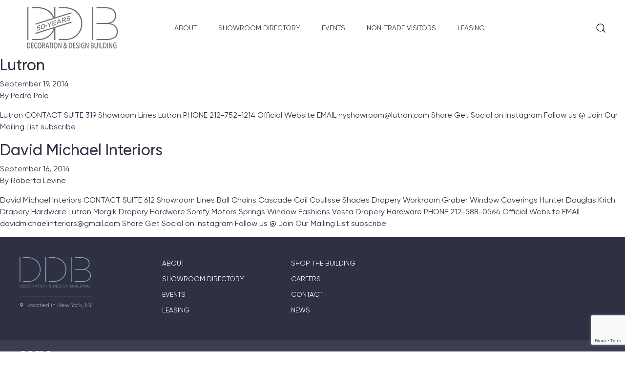

--- FILE ---
content_type: text/html; charset=UTF-8
request_url: https://ddbuilding.com/showroom-p-line/lutron/
body_size: 12527
content:
<!doctype html>
<html lang="en-US">
  <head>
  <meta charset="utf-8">
  <meta http-equiv="x-ua-compatible" content="ie=edge">
  <meta name="viewport" content="width=device-width, initial-scale=1, shrink-to-fit=no">
  <script>
    window.theme_directory_uri = "https://ddbuilding.com/wp-content/themes/ddbuilding-theme/resources";
  </script>
  <title>Lutron &#8211; Decoration &amp; Design Building</title>
<meta name='robots' content='max-image-preview:large' />
	<style>img:is([sizes="auto" i], [sizes^="auto," i]) { contain-intrinsic-size: 3000px 1500px }</style>
	
<!-- Google Tag Manager for WordPress by gtm4wp.com -->
<script data-cfasync="false" data-pagespeed-no-defer>
	var gtm4wp_datalayer_name = "dataLayer";
	var dataLayer = dataLayer || [];
</script>
<!-- End Google Tag Manager for WordPress by gtm4wp.com --><link rel="alternate" type="application/rss+xml" title="Decoration &amp; Design Building &raquo; Lutron Related Products Line Feed" href="https://ddbuilding.com/showroom-p-line/lutron/feed/" />
<script type="text/javascript">
/* <![CDATA[ */
window._wpemojiSettings = {"baseUrl":"https:\/\/s.w.org\/images\/core\/emoji\/16.0.1\/72x72\/","ext":".png","svgUrl":"https:\/\/s.w.org\/images\/core\/emoji\/16.0.1\/svg\/","svgExt":".svg","source":{"concatemoji":"https:\/\/ddbuilding.com\/wp-includes\/js\/wp-emoji-release.min.js?ver=6.8.3"}};
/*! This file is auto-generated */
!function(s,n){var o,i,e;function c(e){try{var t={supportTests:e,timestamp:(new Date).valueOf()};sessionStorage.setItem(o,JSON.stringify(t))}catch(e){}}function p(e,t,n){e.clearRect(0,0,e.canvas.width,e.canvas.height),e.fillText(t,0,0);var t=new Uint32Array(e.getImageData(0,0,e.canvas.width,e.canvas.height).data),a=(e.clearRect(0,0,e.canvas.width,e.canvas.height),e.fillText(n,0,0),new Uint32Array(e.getImageData(0,0,e.canvas.width,e.canvas.height).data));return t.every(function(e,t){return e===a[t]})}function u(e,t){e.clearRect(0,0,e.canvas.width,e.canvas.height),e.fillText(t,0,0);for(var n=e.getImageData(16,16,1,1),a=0;a<n.data.length;a++)if(0!==n.data[a])return!1;return!0}function f(e,t,n,a){switch(t){case"flag":return n(e,"\ud83c\udff3\ufe0f\u200d\u26a7\ufe0f","\ud83c\udff3\ufe0f\u200b\u26a7\ufe0f")?!1:!n(e,"\ud83c\udde8\ud83c\uddf6","\ud83c\udde8\u200b\ud83c\uddf6")&&!n(e,"\ud83c\udff4\udb40\udc67\udb40\udc62\udb40\udc65\udb40\udc6e\udb40\udc67\udb40\udc7f","\ud83c\udff4\u200b\udb40\udc67\u200b\udb40\udc62\u200b\udb40\udc65\u200b\udb40\udc6e\u200b\udb40\udc67\u200b\udb40\udc7f");case"emoji":return!a(e,"\ud83e\udedf")}return!1}function g(e,t,n,a){var r="undefined"!=typeof WorkerGlobalScope&&self instanceof WorkerGlobalScope?new OffscreenCanvas(300,150):s.createElement("canvas"),o=r.getContext("2d",{willReadFrequently:!0}),i=(o.textBaseline="top",o.font="600 32px Arial",{});return e.forEach(function(e){i[e]=t(o,e,n,a)}),i}function t(e){var t=s.createElement("script");t.src=e,t.defer=!0,s.head.appendChild(t)}"undefined"!=typeof Promise&&(o="wpEmojiSettingsSupports",i=["flag","emoji"],n.supports={everything:!0,everythingExceptFlag:!0},e=new Promise(function(e){s.addEventListener("DOMContentLoaded",e,{once:!0})}),new Promise(function(t){var n=function(){try{var e=JSON.parse(sessionStorage.getItem(o));if("object"==typeof e&&"number"==typeof e.timestamp&&(new Date).valueOf()<e.timestamp+604800&&"object"==typeof e.supportTests)return e.supportTests}catch(e){}return null}();if(!n){if("undefined"!=typeof Worker&&"undefined"!=typeof OffscreenCanvas&&"undefined"!=typeof URL&&URL.createObjectURL&&"undefined"!=typeof Blob)try{var e="postMessage("+g.toString()+"("+[JSON.stringify(i),f.toString(),p.toString(),u.toString()].join(",")+"));",a=new Blob([e],{type:"text/javascript"}),r=new Worker(URL.createObjectURL(a),{name:"wpTestEmojiSupports"});return void(r.onmessage=function(e){c(n=e.data),r.terminate(),t(n)})}catch(e){}c(n=g(i,f,p,u))}t(n)}).then(function(e){for(var t in e)n.supports[t]=e[t],n.supports.everything=n.supports.everything&&n.supports[t],"flag"!==t&&(n.supports.everythingExceptFlag=n.supports.everythingExceptFlag&&n.supports[t]);n.supports.everythingExceptFlag=n.supports.everythingExceptFlag&&!n.supports.flag,n.DOMReady=!1,n.readyCallback=function(){n.DOMReady=!0}}).then(function(){return e}).then(function(){var e;n.supports.everything||(n.readyCallback(),(e=n.source||{}).concatemoji?t(e.concatemoji):e.wpemoji&&e.twemoji&&(t(e.twemoji),t(e.wpemoji)))}))}((window,document),window._wpemojiSettings);
/* ]]> */
</script>
<!-- <link rel='stylesheet' id='sbi_styles-css' href='https://ddbuilding.com/wp-content/plugins/instagram-feed/css/sbi-styles.min.css?ver=6.10.0' type='text/css' media='all' /> -->
<link rel="stylesheet" type="text/css" href="//ddbuilding.com/wp-content/cache/wpfc-minified/kct21clx/hqeff.css" media="all"/>
<style id='wp-emoji-styles-inline-css' type='text/css'>

	img.wp-smiley, img.emoji {
		display: inline !important;
		border: none !important;
		box-shadow: none !important;
		height: 1em !important;
		width: 1em !important;
		margin: 0 0.07em !important;
		vertical-align: -0.1em !important;
		background: none !important;
		padding: 0 !important;
	}
</style>
<!-- <link rel='stylesheet' id='wp-block-library-css' href='https://ddbuilding.com/wp-includes/css/dist/block-library/style.min.css?ver=6.8.3' type='text/css' media='all' /> -->
<link rel="stylesheet" type="text/css" href="//ddbuilding.com/wp-content/cache/wpfc-minified/l0cijkgb/hqegi.css" media="all"/>
<style id='global-styles-inline-css' type='text/css'>
:root{--wp--preset--aspect-ratio--square: 1;--wp--preset--aspect-ratio--4-3: 4/3;--wp--preset--aspect-ratio--3-4: 3/4;--wp--preset--aspect-ratio--3-2: 3/2;--wp--preset--aspect-ratio--2-3: 2/3;--wp--preset--aspect-ratio--16-9: 16/9;--wp--preset--aspect-ratio--9-16: 9/16;--wp--preset--color--black: #000000;--wp--preset--color--cyan-bluish-gray: #abb8c3;--wp--preset--color--white: #ffffff;--wp--preset--color--pale-pink: #f78da7;--wp--preset--color--vivid-red: #cf2e2e;--wp--preset--color--luminous-vivid-orange: #ff6900;--wp--preset--color--luminous-vivid-amber: #fcb900;--wp--preset--color--light-green-cyan: #7bdcb5;--wp--preset--color--vivid-green-cyan: #00d084;--wp--preset--color--pale-cyan-blue: #8ed1fc;--wp--preset--color--vivid-cyan-blue: #0693e3;--wp--preset--color--vivid-purple: #9b51e0;--wp--preset--gradient--vivid-cyan-blue-to-vivid-purple: linear-gradient(135deg,rgba(6,147,227,1) 0%,rgb(155,81,224) 100%);--wp--preset--gradient--light-green-cyan-to-vivid-green-cyan: linear-gradient(135deg,rgb(122,220,180) 0%,rgb(0,208,130) 100%);--wp--preset--gradient--luminous-vivid-amber-to-luminous-vivid-orange: linear-gradient(135deg,rgba(252,185,0,1) 0%,rgba(255,105,0,1) 100%);--wp--preset--gradient--luminous-vivid-orange-to-vivid-red: linear-gradient(135deg,rgba(255,105,0,1) 0%,rgb(207,46,46) 100%);--wp--preset--gradient--very-light-gray-to-cyan-bluish-gray: linear-gradient(135deg,rgb(238,238,238) 0%,rgb(169,184,195) 100%);--wp--preset--gradient--cool-to-warm-spectrum: linear-gradient(135deg,rgb(74,234,220) 0%,rgb(151,120,209) 20%,rgb(207,42,186) 40%,rgb(238,44,130) 60%,rgb(251,105,98) 80%,rgb(254,248,76) 100%);--wp--preset--gradient--blush-light-purple: linear-gradient(135deg,rgb(255,206,236) 0%,rgb(152,150,240) 100%);--wp--preset--gradient--blush-bordeaux: linear-gradient(135deg,rgb(254,205,165) 0%,rgb(254,45,45) 50%,rgb(107,0,62) 100%);--wp--preset--gradient--luminous-dusk: linear-gradient(135deg,rgb(255,203,112) 0%,rgb(199,81,192) 50%,rgb(65,88,208) 100%);--wp--preset--gradient--pale-ocean: linear-gradient(135deg,rgb(255,245,203) 0%,rgb(182,227,212) 50%,rgb(51,167,181) 100%);--wp--preset--gradient--electric-grass: linear-gradient(135deg,rgb(202,248,128) 0%,rgb(113,206,126) 100%);--wp--preset--gradient--midnight: linear-gradient(135deg,rgb(2,3,129) 0%,rgb(40,116,252) 100%);--wp--preset--font-size--small: 13px;--wp--preset--font-size--medium: 20px;--wp--preset--font-size--large: 36px;--wp--preset--font-size--x-large: 42px;--wp--preset--spacing--20: 0.44rem;--wp--preset--spacing--30: 0.67rem;--wp--preset--spacing--40: 1rem;--wp--preset--spacing--50: 1.5rem;--wp--preset--spacing--60: 2.25rem;--wp--preset--spacing--70: 3.38rem;--wp--preset--spacing--80: 5.06rem;--wp--preset--shadow--natural: 6px 6px 9px rgba(0, 0, 0, 0.2);--wp--preset--shadow--deep: 12px 12px 50px rgba(0, 0, 0, 0.4);--wp--preset--shadow--sharp: 6px 6px 0px rgba(0, 0, 0, 0.2);--wp--preset--shadow--outlined: 6px 6px 0px -3px rgba(255, 255, 255, 1), 6px 6px rgba(0, 0, 0, 1);--wp--preset--shadow--crisp: 6px 6px 0px rgba(0, 0, 0, 1);}:where(body) { margin: 0; }.wp-site-blocks > .alignleft { float: left; margin-right: 2em; }.wp-site-blocks > .alignright { float: right; margin-left: 2em; }.wp-site-blocks > .aligncenter { justify-content: center; margin-left: auto; margin-right: auto; }:where(.is-layout-flex){gap: 0.5em;}:where(.is-layout-grid){gap: 0.5em;}.is-layout-flow > .alignleft{float: left;margin-inline-start: 0;margin-inline-end: 2em;}.is-layout-flow > .alignright{float: right;margin-inline-start: 2em;margin-inline-end: 0;}.is-layout-flow > .aligncenter{margin-left: auto !important;margin-right: auto !important;}.is-layout-constrained > .alignleft{float: left;margin-inline-start: 0;margin-inline-end: 2em;}.is-layout-constrained > .alignright{float: right;margin-inline-start: 2em;margin-inline-end: 0;}.is-layout-constrained > .aligncenter{margin-left: auto !important;margin-right: auto !important;}.is-layout-constrained > :where(:not(.alignleft):not(.alignright):not(.alignfull)){margin-left: auto !important;margin-right: auto !important;}body .is-layout-flex{display: flex;}.is-layout-flex{flex-wrap: wrap;align-items: center;}.is-layout-flex > :is(*, div){margin: 0;}body .is-layout-grid{display: grid;}.is-layout-grid > :is(*, div){margin: 0;}body{padding-top: 0px;padding-right: 0px;padding-bottom: 0px;padding-left: 0px;}a:where(:not(.wp-element-button)){text-decoration: underline;}:root :where(.wp-element-button, .wp-block-button__link){background-color: #32373c;border-width: 0;color: #fff;font-family: inherit;font-size: inherit;line-height: inherit;padding: calc(0.667em + 2px) calc(1.333em + 2px);text-decoration: none;}.has-black-color{color: var(--wp--preset--color--black) !important;}.has-cyan-bluish-gray-color{color: var(--wp--preset--color--cyan-bluish-gray) !important;}.has-white-color{color: var(--wp--preset--color--white) !important;}.has-pale-pink-color{color: var(--wp--preset--color--pale-pink) !important;}.has-vivid-red-color{color: var(--wp--preset--color--vivid-red) !important;}.has-luminous-vivid-orange-color{color: var(--wp--preset--color--luminous-vivid-orange) !important;}.has-luminous-vivid-amber-color{color: var(--wp--preset--color--luminous-vivid-amber) !important;}.has-light-green-cyan-color{color: var(--wp--preset--color--light-green-cyan) !important;}.has-vivid-green-cyan-color{color: var(--wp--preset--color--vivid-green-cyan) !important;}.has-pale-cyan-blue-color{color: var(--wp--preset--color--pale-cyan-blue) !important;}.has-vivid-cyan-blue-color{color: var(--wp--preset--color--vivid-cyan-blue) !important;}.has-vivid-purple-color{color: var(--wp--preset--color--vivid-purple) !important;}.has-black-background-color{background-color: var(--wp--preset--color--black) !important;}.has-cyan-bluish-gray-background-color{background-color: var(--wp--preset--color--cyan-bluish-gray) !important;}.has-white-background-color{background-color: var(--wp--preset--color--white) !important;}.has-pale-pink-background-color{background-color: var(--wp--preset--color--pale-pink) !important;}.has-vivid-red-background-color{background-color: var(--wp--preset--color--vivid-red) !important;}.has-luminous-vivid-orange-background-color{background-color: var(--wp--preset--color--luminous-vivid-orange) !important;}.has-luminous-vivid-amber-background-color{background-color: var(--wp--preset--color--luminous-vivid-amber) !important;}.has-light-green-cyan-background-color{background-color: var(--wp--preset--color--light-green-cyan) !important;}.has-vivid-green-cyan-background-color{background-color: var(--wp--preset--color--vivid-green-cyan) !important;}.has-pale-cyan-blue-background-color{background-color: var(--wp--preset--color--pale-cyan-blue) !important;}.has-vivid-cyan-blue-background-color{background-color: var(--wp--preset--color--vivid-cyan-blue) !important;}.has-vivid-purple-background-color{background-color: var(--wp--preset--color--vivid-purple) !important;}.has-black-border-color{border-color: var(--wp--preset--color--black) !important;}.has-cyan-bluish-gray-border-color{border-color: var(--wp--preset--color--cyan-bluish-gray) !important;}.has-white-border-color{border-color: var(--wp--preset--color--white) !important;}.has-pale-pink-border-color{border-color: var(--wp--preset--color--pale-pink) !important;}.has-vivid-red-border-color{border-color: var(--wp--preset--color--vivid-red) !important;}.has-luminous-vivid-orange-border-color{border-color: var(--wp--preset--color--luminous-vivid-orange) !important;}.has-luminous-vivid-amber-border-color{border-color: var(--wp--preset--color--luminous-vivid-amber) !important;}.has-light-green-cyan-border-color{border-color: var(--wp--preset--color--light-green-cyan) !important;}.has-vivid-green-cyan-border-color{border-color: var(--wp--preset--color--vivid-green-cyan) !important;}.has-pale-cyan-blue-border-color{border-color: var(--wp--preset--color--pale-cyan-blue) !important;}.has-vivid-cyan-blue-border-color{border-color: var(--wp--preset--color--vivid-cyan-blue) !important;}.has-vivid-purple-border-color{border-color: var(--wp--preset--color--vivid-purple) !important;}.has-vivid-cyan-blue-to-vivid-purple-gradient-background{background: var(--wp--preset--gradient--vivid-cyan-blue-to-vivid-purple) !important;}.has-light-green-cyan-to-vivid-green-cyan-gradient-background{background: var(--wp--preset--gradient--light-green-cyan-to-vivid-green-cyan) !important;}.has-luminous-vivid-amber-to-luminous-vivid-orange-gradient-background{background: var(--wp--preset--gradient--luminous-vivid-amber-to-luminous-vivid-orange) !important;}.has-luminous-vivid-orange-to-vivid-red-gradient-background{background: var(--wp--preset--gradient--luminous-vivid-orange-to-vivid-red) !important;}.has-very-light-gray-to-cyan-bluish-gray-gradient-background{background: var(--wp--preset--gradient--very-light-gray-to-cyan-bluish-gray) !important;}.has-cool-to-warm-spectrum-gradient-background{background: var(--wp--preset--gradient--cool-to-warm-spectrum) !important;}.has-blush-light-purple-gradient-background{background: var(--wp--preset--gradient--blush-light-purple) !important;}.has-blush-bordeaux-gradient-background{background: var(--wp--preset--gradient--blush-bordeaux) !important;}.has-luminous-dusk-gradient-background{background: var(--wp--preset--gradient--luminous-dusk) !important;}.has-pale-ocean-gradient-background{background: var(--wp--preset--gradient--pale-ocean) !important;}.has-electric-grass-gradient-background{background: var(--wp--preset--gradient--electric-grass) !important;}.has-midnight-gradient-background{background: var(--wp--preset--gradient--midnight) !important;}.has-small-font-size{font-size: var(--wp--preset--font-size--small) !important;}.has-medium-font-size{font-size: var(--wp--preset--font-size--medium) !important;}.has-large-font-size{font-size: var(--wp--preset--font-size--large) !important;}.has-x-large-font-size{font-size: var(--wp--preset--font-size--x-large) !important;}
:where(.wp-block-post-template.is-layout-flex){gap: 1.25em;}:where(.wp-block-post-template.is-layout-grid){gap: 1.25em;}
:where(.wp-block-columns.is-layout-flex){gap: 2em;}:where(.wp-block-columns.is-layout-grid){gap: 2em;}
:root :where(.wp-block-pullquote){font-size: 1.5em;line-height: 1.6;}
</style>
<!-- <link rel='stylesheet' id='foobox-free-min-css' href='https://ddbuilding.com/wp-content/plugins/foobox-image-lightbox/free/css/foobox.free.min.css?ver=2.7.35' type='text/css' media='all' /> -->
<!-- <link rel='stylesheet' id='contact-form-7-css' href='https://ddbuilding.com/wp-content/plugins/contact-form-7/includes/css/styles.css?ver=6.1.2' type='text/css' media='all' /> -->
<!-- <link rel='stylesheet' id='wpcf7-redirect-script-frontend-css' href='https://ddbuilding.com/wp-content/plugins/wpcf7-redirect/build/assets/frontend-script.css?ver=2c532d7e2be36f6af233' type='text/css' media='all' /> -->
<!-- <link rel='stylesheet' id='e-animation-fadeIn-css' href='https://ddbuilding.com/wp-content/plugins/elementor/assets/lib/animations/styles/fadeIn.min.css?ver=3.31.5' type='text/css' media='all' /> -->
<!-- <link rel='stylesheet' id='elementor-frontend-css' href='https://ddbuilding.com/wp-content/plugins/elementor/assets/css/frontend.min.css?ver=3.31.5' type='text/css' media='all' /> -->
<!-- <link rel='stylesheet' id='e-popup-css' href='https://ddbuilding.com/wp-content/plugins/elementor-pro/assets/css/conditionals/popup.min.css?ver=3.31.3' type='text/css' media='all' /> -->
<!-- <link rel='stylesheet' id='elementor-icons-css' href='https://ddbuilding.com/wp-content/plugins/elementor/assets/lib/eicons/css/elementor-icons.min.css?ver=5.43.0' type='text/css' media='all' /> -->
<link rel="stylesheet" type="text/css" href="//ddbuilding.com/wp-content/cache/wpfc-minified/lnacokxy/hqei6.css" media="all"/>
<link rel='stylesheet' id='elementor-post-15795-css' href='https://ddbuilding.com/wp-content/uploads/elementor/css/post-15795.css?ver=1762986437' type='text/css' media='all' />
<!-- <link rel='stylesheet' id='sbistyles-css' href='https://ddbuilding.com/wp-content/plugins/instagram-feed/css/sbi-styles.min.css?ver=6.10.0' type='text/css' media='all' /> -->
<link rel="stylesheet" type="text/css" href="//ddbuilding.com/wp-content/cache/wpfc-minified/kct21clx/hqeff.css" media="all"/>
<link rel='stylesheet' id='elementor-post-16370-css' href='https://ddbuilding.com/wp-content/uploads/elementor/css/post-16370.css?ver=1762986437' type='text/css' media='all' />
<!-- <link rel='stylesheet' id='heateor_sss_frontend_css-css' href='https://ddbuilding.com/wp-content/plugins/sassy-social-share/public/css/sassy-social-share-public.css?ver=3.3.78' type='text/css' media='all' /> -->
<link rel="stylesheet" type="text/css" href="//ddbuilding.com/wp-content/cache/wpfc-minified/d65yhbap/hqeff.css" media="all"/>
<style id='heateor_sss_frontend_css-inline-css' type='text/css'>
.heateor_sss_button_instagram span.heateor_sss_svg,a.heateor_sss_instagram span.heateor_sss_svg{background:radial-gradient(circle at 30% 107%,#fdf497 0,#fdf497 5%,#fd5949 45%,#d6249f 60%,#285aeb 90%)}.heateor_sss_horizontal_sharing .heateor_sss_svg,.heateor_sss_standard_follow_icons_container .heateor_sss_svg{color:#fff;border-width:0px;border-style:solid;border-color:transparent}.heateor_sss_horizontal_sharing .heateorSssTCBackground{color:#666}.heateor_sss_horizontal_sharing span.heateor_sss_svg:hover,.heateor_sss_standard_follow_icons_container span.heateor_sss_svg:hover{border-color:transparent;}.heateor_sss_vertical_sharing span.heateor_sss_svg,.heateor_sss_floating_follow_icons_container span.heateor_sss_svg{color:#fff;border-width:0px;border-style:solid;border-color:transparent;}.heateor_sss_vertical_sharing .heateorSssTCBackground{color:#666;}.heateor_sss_vertical_sharing span.heateor_sss_svg:hover,.heateor_sss_floating_follow_icons_container span.heateor_sss_svg:hover{border-color:transparent;}@media screen and (max-width:783px) {.heateor_sss_vertical_sharing{display:none!important}}
</style>
<!-- <link rel='stylesheet' id='sage/main.css-css' href='https://ddbuilding.com/wp-content/themes/ddbuilding-theme/dist/styles/main_88ff3aae.css' type='text/css' media='all' /> -->
<!-- <link rel='stylesheet' id='elementor-gf-local-roboto-css' href='https://ddbuilding.com/wp-content/uploads/elementor/google-fonts/css/roboto.css?ver=1748550352' type='text/css' media='all' /> -->
<!-- <link rel='stylesheet' id='elementor-gf-local-robotoslab-css' href='https://ddbuilding.com/wp-content/uploads/elementor/google-fonts/css/robotoslab.css?ver=1748550354' type='text/css' media='all' /> -->
<link rel="stylesheet" type="text/css" href="//ddbuilding.com/wp-content/cache/wpfc-minified/g3czwz0/hqeff.css" media="all"/>
<!--n2css--><!--n2js--><script src='//ddbuilding.com/wp-content/cache/wpfc-minified/d5yfjxd9/hqeff.js' type="text/javascript"></script>
<!-- <script type="text/javascript" src="https://ddbuilding.com/wp-includes/js/jquery/jquery.min.js?ver=3.7.1" id="jquery-core-js"></script> -->
<!-- <script type="text/javascript" src="https://ddbuilding.com/wp-includes/js/jquery/jquery-migrate.min.js?ver=3.4.1" id="jquery-migrate-js"></script> -->
<script type="text/javascript" id="foobox-free-min-js-before">
/* <![CDATA[ */
/* Run FooBox FREE (v2.7.35) */
var FOOBOX = window.FOOBOX = {
	ready: true,
	disableOthers: false,
	o: {wordpress: { enabled: true }, countMessage:'image %index of %total', captions: { dataTitle: ["captionTitle","title","elementorLightboxTitle"], dataDesc: ["captionDesc","description","elementorLightboxDescription"] }, rel: '', excludes:'.fbx-link,.nofoobox,.nolightbox,a[href*="pinterest.com/pin/create/button/"]', affiliate : { enabled: false }},
	selectors: [
		".foogallery-container.foogallery-lightbox-foobox", ".foogallery-container.foogallery-lightbox-foobox-free", ".gallery", ".wp-block-gallery", ".wp-caption", ".wp-block-image", "a:has(img[class*=wp-image-])", ".post a:has(img[class*=wp-image-])", ".foobox"
	],
	pre: function( $ ){
		// Custom JavaScript (Pre)
		
	},
	post: function( $ ){
		// Custom JavaScript (Post)
		
		// Custom Captions Code
		
	},
	custom: function( $ ){
		// Custom Extra JS
		
	}
};
/* ]]> */
</script>
<script src='//ddbuilding.com/wp-content/cache/wpfc-minified/8n8u7m3w/hqeff.js' type="text/javascript"></script>
<!-- <script type="text/javascript" src="https://ddbuilding.com/wp-content/plugins/foobox-image-lightbox/free/js/foobox.free.min.js?ver=2.7.35" id="foobox-free-min-js"></script> -->
<link rel="https://api.w.org/" href="https://ddbuilding.com/wp-json/" /><link rel="EditURI" type="application/rsd+xml" title="RSD" href="https://ddbuilding.com/xmlrpc.php?rsd" />
<meta name="generator" content="WordPress 6.8.3" />

<!-- Google Tag Manager for WordPress by gtm4wp.com -->
<!-- GTM Container placement set to footer -->
<script data-cfasync="false" data-pagespeed-no-defer>
	var dataLayer_content = {"pagePostType":"showroom_directory","pagePostType2":"tax-showroom_directory","pageCategory":[]};
	dataLayer.push( dataLayer_content );
</script>
<script data-cfasync="false" data-pagespeed-no-defer>
(function(w,d,s,l,i){w[l]=w[l]||[];w[l].push({'gtm.start':
new Date().getTime(),event:'gtm.js'});var f=d.getElementsByTagName(s)[0],
j=d.createElement(s),dl=l!='dataLayer'?'&l='+l:'';j.async=true;j.src=
'//www.googletagmanager.com/gtm.js?id='+i+dl;f.parentNode.insertBefore(j,f);
})(window,document,'script','dataLayer','GTM-NJMJ6BH');
</script>
<!-- End Google Tag Manager for WordPress by gtm4wp.com --><meta name="facebook-domain-verification" content="iqm2ujrlnqmiwc13bfbpiyebvtirq1" /><meta name="generator" content="Elementor 3.31.5; features: additional_custom_breakpoints, e_element_cache; settings: css_print_method-external, google_font-enabled, font_display-auto">
<style type="text/css">.recentcomments a{display:inline !important;padding:0 !important;margin:0 !important;}</style>			<style>
				.e-con.e-parent:nth-of-type(n+4):not(.e-lazyloaded):not(.e-no-lazyload),
				.e-con.e-parent:nth-of-type(n+4):not(.e-lazyloaded):not(.e-no-lazyload) * {
					background-image: none !important;
				}
				@media screen and (max-height: 1024px) {
					.e-con.e-parent:nth-of-type(n+3):not(.e-lazyloaded):not(.e-no-lazyload),
					.e-con.e-parent:nth-of-type(n+3):not(.e-lazyloaded):not(.e-no-lazyload) * {
						background-image: none !important;
					}
				}
				@media screen and (max-height: 640px) {
					.e-con.e-parent:nth-of-type(n+2):not(.e-lazyloaded):not(.e-no-lazyload),
					.e-con.e-parent:nth-of-type(n+2):not(.e-lazyloaded):not(.e-no-lazyload) * {
						background-image: none !important;
					}
				}
			</style>
			<link rel="icon" href="https://ddbuilding.com/wp-content/uploads/2021/06/cropped-ddb-32x32.png" sizes="32x32" />
<link rel="icon" href="https://ddbuilding.com/wp-content/uploads/2021/06/cropped-ddb-192x192.png" sizes="192x192" />
<link rel="apple-touch-icon" href="https://ddbuilding.com/wp-content/uploads/2021/06/cropped-ddb-180x180.png" />
<meta name="msapplication-TileImage" content="https://ddbuilding.com/wp-content/uploads/2021/06/cropped-ddb-270x270.png" />
		<style type="text/css" id="wp-custom-css">
			.footer__top-blog{
	visibility: hidden;
}
		</style>
		<style media="all" id="siteorigin-panels-layouts-head">/* Layout 2293 */ #pgc-2293-0-0 { width:100%;width:calc(100% - ( 0 * 30px ) ) } #pl-2293 #panel-2293-0-0-0 , #pl-2293 #panel-2293-0-0-1 , #pl-2293 #panel-2293-0-0-2 { margin:0px 0px 0px 0px } #pl-2293 .so-panel { margin-bottom:30px } #pl-2293 .so-panel:last-of-type { margin-bottom:0px } #panel-2293-0-0-1> .panel-widget-style { padding:0px 0px 0px 0px } #panel-2293-0-0-2> .panel-widget-style { padding:82px 0px 0px 0px } @media (max-width:768px){ #pg-2293-0.panel-no-style, #pg-2293-0.panel-has-style > .panel-row-style, #pg-2293-0 { -webkit-flex-direction:column;-ms-flex-direction:column;flex-direction:column } #pg-2293-0 > .panel-grid-cell , #pg-2293-0 > .panel-row-style > .panel-grid-cell { width:100%;margin-right:0 } #pl-2293 .panel-grid-cell { padding:0 } #pl-2293 .panel-grid .panel-grid-cell-empty { display:none } #pl-2293 .panel-grid .panel-grid-cell-mobile-last { margin-bottom:0px } #panel-2293-0-0-1> .panel-widget-style { padding:0px 0px 0px 0px } #panel-2293-0-0-2> .panel-widget-style { padding:50px 0px 0px 0px }  } /* Layout 2169 */ #pgc-2169-0-0 { width:100%;width:calc(100% - ( 0 * 30px ) ) } #pl-2169 #panel-2169-0-0-0 , #pl-2169 #panel-2169-0-0-1 , #pl-2169 #panel-2169-0-0-2 { margin:0px 0px 0px 0px } #pl-2169 .so-panel { margin-bottom:30px } #pl-2169 .so-panel:last-of-type { margin-bottom:0px } #panel-2169-0-0-1> .panel-widget-style { padding:0px 0px 0px 0px } #panel-2169-0-0-2> .panel-widget-style { padding:82px 0px 0px 0px } @media (max-width:768px){ #pg-2169-0.panel-no-style, #pg-2169-0.panel-has-style > .panel-row-style, #pg-2169-0 { -webkit-flex-direction:column;-ms-flex-direction:column;flex-direction:column } #pg-2169-0 > .panel-grid-cell , #pg-2169-0 > .panel-row-style > .panel-grid-cell { width:100%;margin-right:0 } #pl-2169 .panel-grid-cell { padding:0 } #pl-2169 .panel-grid .panel-grid-cell-empty { display:none } #pl-2169 .panel-grid .panel-grid-cell-mobile-last { margin-bottom:0px } #panel-2169-0-0-1> .panel-widget-style { padding:0px 0px 0px 0px } #panel-2169-0-0-2> .panel-widget-style { padding:50px 0px 0px 0px }  } </style></head>
  <body class="archive tax-showroom-p-line term-lutron term-872 wp-theme-ddbuilding-themeresources app-data index-data archive-data taxonomy-data taxonomy-showroom-p-line-data taxonomy-showroom-p-line-lutron-data elementor-default elementor-kit-15795 modula-best-grid-gallery">
        <header class="header d-flex">
    <div class="header__burger"><img src="https://ddbuilding.com/wp-content/themes/ddbuilding-theme/dist/images/icons/burger_4e28b170.svg" alt="menu"></div>
    <div class="header__logo"><a href="https://ddbuilding.com"><img src="https://ddbuilding.com/wp-content/uploads/2021/08/logo-DDB-new217px.png" alt="logo"></a></div>
    <nav class="header__nav">
      <div class="header__nav-items"><a href="https://ddbuilding.com/about-us/">About</a>
<a href="https://ddbuilding.com/showroom-directory/">Showroom Directory</a>
<a href="https://ddbuilding.com/our-events/">Events</a>
<a href="https://ddbuilding.com/shop-the-building/">Non-Trade Visitors</a>
<a href="https://ddbuilding.com/leasing/">Leasing</a>
</div>
    </nav>
    <div class="search">
        <div class="search__trigger">
            <div class="search__trigger-icon"></div>
        </div>
        <div class="search__bar align-items-center justify-content-center" style="display: none">
            <form action="/" class="search__form d-flex align-items-center justify-content-center">
                <input type="text" name="s" placeholder="Search">
                <button type="submit"></button>
            </form>
        </div>
    </div>
</header>

    <div class="wrap content-container" role="document">
      <div class="content">
        <main class="main">
            
  
       <article class="post-2293 showroom_directory type-showroom_directory status-publish hentry showroom-p-category-electronics-home-automation-smart-home showroom-p-category-lighting showroom-p-category-lighting-ceiling-fixtures showroom-p-category-lighting-chandeliers-pendant showroom-p-category-lighting-pendant showroom-p-category-lighting-wall-sconces showroom-p-category-lighting-control showroom-p-category-window-treatments-blinds showroom-p-category-window-treatments-draperies-curtains showroom-p-category-window-treatments-shadesshutters showroom-p-line-lutron">
  <header>
    <h2 class="entry-title"><a href="https://ddbuilding.com/showroom_directory/lutron/">Lutron</a></h2>
    <time class="updated" datetime="2014-09-19T18:30:58+00:00">September 19, 2014</time>
<p class="byline author vcard">
  By <a href="https://ddbuilding.com/author/lutron/" rel="author" class="fn">
    Pedro Polo
  </a>
</p>
  </header>
  <div class="entry-summary">
    <p>Lutron CONTACT SUITE 319 Showroom Lines Lutron PHONE 212-752-1214 Official Website EMAIL nyshowroom@lutron.com Share Get Social on Instagram Follow us @ Join Our Mailing List subscribe</p>
  </div>
</article>
       <article class="post-2169 showroom_directory type-showroom_directory status-publish hentry showroom-p-category-fabrics-sheerscasement showroom-p-category-fabrics-textiles showroom-p-category-window-treatments-acoustical-drapery showroom-p-category-window-treatments-blinds showroom-p-category-window-treatments-draperies-curtains showroom-p-category-window-treatments-drapery-hardware showroom-p-category-window-treatments-shadesshutters showroom-p-line-ball-chains showroom-p-line-cascade-coil showroom-p-line-coulisse-shades showroom-p-line-drapery-workroom showroom-p-line-graber-window-coverings showroom-p-line-hunter-douglas showroom-p-line-krich-drapery-hardware showroom-p-line-lutron showroom-p-line-morgik-drapery-hardware showroom-p-line-somfy-motors showroom-p-line-springs-window-fashions showroom-p-line-vesta-drapery-hardware">
  <header>
    <h2 class="entry-title"><a href="https://ddbuilding.com/showroom_directory/david-michael-interiors/">David Michael Interiors</a></h2>
    <time class="updated" datetime="2014-09-16T21:42:48+00:00">September 16, 2014</time>
<p class="byline author vcard">
  By <a href="https://ddbuilding.com/author/davidmichaelinteriors/" rel="author" class="fn">
    Roberta Levine
  </a>
</p>
  </header>
  <div class="entry-summary">
    <p>David Michael Interiors CONTACT SUITE 612 Showroom Lines Ball Chains Cascade Coil Coulisse Shades Drapery Workroom Graber Window Coverings Hunter Douglas Krich Drapery Hardware Lutron Morgik Drapery Hardware Somfy Motors Springs Window Fashions Vesta Drapery Hardware PHONE 212-588-0564 Official Website EMAIL davidmichaelinteriors@gmail.com Share Get Social on Instagram Follow us @ Join Our Mailing List subscribe</p>
  </div>
</article>
  
  
        </main>
              </div>
    </div>
        <div class="footer-container">
    <footer class="footer">
        <div class="footer__top d-flex">
            <div class="footer__top-logo d-flex flex-column">
                <a href="/"><img src="https://ddbuilding.com/wp-content/uploads/2021/04/logo-footer.svg" alt="logo"></a>
                <div class="footer__top-logo-hr"></div>
                <div class="footer__top-logo-address d-flex align-items-center">
                    <img src="https://ddbuilding.com/wp-content/themes/ddbuilding-theme/dist/images/icons/location_86d8472d.svg" alt="loc">
                    <span>Located in New York, NY</span>
                </div>
            </div>

          <div class="footer__top-nav"><ul><li id="menu-item-894"><a href="https://ddbuilding.com/about-us/">About</a></li>
<li id="menu-item-895"><a href="https://ddbuilding.com/showroom-directory/">Showroom directory</a></li>
<li id="menu-item-896"><a href="https://ddbuilding.com/our-events/">Events</a></li>
<li id="menu-item-898"><a href="https://ddbuilding.com/leasing/">Leasing</a></li>
<li id="menu-item-899"><a href="https://ddbuilding.com/shop-the-building/">Shop The Building</a></li>
<li id="menu-item-900"><a href="https://ddbuilding.com/our-careers/">Careers</a></li>
<li id="menu-item-901"><a href="https://ddbuilding.com/contacts/">Contact</a></li>
<li id="menu-item-24597"><a href="https://ddbuilding.com/news/">News</a></li>
</ul></div>

            <div class="footer__top-blog">
                <div class="footer__top-blog-title"></div>
                <a href=""><img src="" alt="blog"></a>
            </div>
        </div>
        <div class="footer__mid-wrapper">
            <div class="footer__mid d-flex justify-content-between align-items-center">
                <div class="footer__mid-join">
                    <div class="footer__mid-join-title">JOIN US</div>
                    <div class="footer__mid-join-links d-flex justify-content-center align-items-center">
                                              <a href="https://www.youtube.com/c/DDBDecorationandDesignBuilding"><img src="https://ddbuilding.com/wp-content/uploads/2021/04/youtube.svg" alt="social link"></a>
                                              <a href="https://www.facebook.com/DandDBuilding"><img src="https://ddbuilding.com/wp-content/uploads/2021/04/facebook.svg" alt="social link"></a>
                                              <a href="https://www.instagram.com/danddbuilding/"><img src="https://ddbuilding.com/wp-content/uploads/2021/04/instagram.svg" alt="social link"></a>
                                          </div>
                </div>
                <div class="footer__mid-sites d-flex justify-content-between align-items-center">
                                    <a href="https://decorativecenter.com/" target="_blank"><img src="https://ddbuilding.com/wp-content/uploads/2021/04/logo-DCH.svg" alt="logo"></a>
                                    <a href="https://www.pacificdesigncenter.com/" target="_blank"><img src="https://ddbuilding.com/wp-content/uploads/2021/04/logo-PDC.svg" alt="logo"></a>
                                  </div>
                <div class="footer__mid-up"><img src="https://ddbuilding.com/wp-content/themes/ddbuilding-theme/dist/images/icons/up_3170d26c.svg" alt="back to top"></div>
            </div>
        </div>
        <div class="footer__bottom d-flex align-items-center">© 2024 Cohen Design Centers. All rights reserved. Site Design by Agency Fix, AgencyFix.com</div>
    </footer>
</div>
    <script type="speculationrules">
{"prefetch":[{"source":"document","where":{"and":[{"href_matches":"\/*"},{"not":{"href_matches":["\/wp-*.php","\/wp-admin\/*","\/wp-content\/uploads\/*","\/wp-content\/*","\/wp-content\/plugins\/*","\/wp-content\/themes\/ddbuilding-theme\/resources\/*","\/*\\?(.+)"]}},{"not":{"selector_matches":"a[rel~=\"nofollow\"]"}},{"not":{"selector_matches":".no-prefetch, .no-prefetch a"}}]},"eagerness":"conservative"}]}
</script>

<!-- GTM Container placement set to footer -->
<!-- Google Tag Manager (noscript) -->
				<noscript><iframe src="https://www.googletagmanager.com/ns.html?id=GTM-NJMJ6BH" height="0" width="0" style="display:none;visibility:hidden" aria-hidden="true"></iframe></noscript>
<!-- End Google Tag Manager (noscript) -->		<div data-elementor-type="popup" data-elementor-id="16370" class="elementor elementor-16370 elementor-location-popup" data-elementor-settings="{&quot;entrance_animation&quot;:&quot;fadeIn&quot;,&quot;exit_animation&quot;:&quot;fadeIn&quot;,&quot;entrance_animation_duration&quot;:{&quot;unit&quot;:&quot;px&quot;,&quot;size&quot;:0.7,&quot;sizes&quot;:[]},&quot;prevent_scroll&quot;:&quot;yes&quot;,&quot;a11y_navigation&quot;:&quot;yes&quot;,&quot;triggers&quot;:[],&quot;timing&quot;:[]}" data-elementor-post-type="elementor_library">
					<section class="elementor-section elementor-top-section elementor-element elementor-element-baac7df elementor-section-boxed elementor-section-height-default elementor-section-height-default" data-id="baac7df" data-element_type="section">
						<div class="elementor-container elementor-column-gap-default">
					<div class="elementor-column elementor-col-100 elementor-top-column elementor-element elementor-element-dc30075" data-id="dc30075" data-element_type="column">
			<div class="elementor-widget-wrap elementor-element-populated">
						<div class="elementor-element elementor-element-345e10e elementor-widget elementor-widget-shortcode" data-id="345e10e" data-element_type="widget" data-widget_type="shortcode.default">
				<div class="elementor-widget-container">
							<div class="elementor-shortcode">
<div class="wpcf7 no-js" id="wpcf7-f16369-o3" lang="en-US" dir="ltr" data-wpcf7-id="16369">
<div class="screen-reader-response"><p role="status" aria-live="polite" aria-atomic="true"></p> <ul></ul></div>
<form action="/showroom-p-line/lutron/#wpcf7-f16369-o3" method="post" class="wpcf7-form init chimpmatic-1.5.7" aria-label="Contact form" novalidate="novalidate" data-status="init">
<fieldset class="hidden-fields-container"><input type="hidden" name="_wpcf7" value="16369" /><input type="hidden" name="_wpcf7_version" value="6.1.2" /><input type="hidden" name="_wpcf7_locale" value="en_US" /><input type="hidden" name="_wpcf7_unit_tag" value="wpcf7-f16369-o3" /><input type="hidden" name="_wpcf7_container_post" value="0" /><input type="hidden" name="_wpcf7_posted_data_hash" value="" /><input type="hidden" name="_wpcf7_recaptcha_response" value="" />
</fieldset>
<input size="40" maxlength="400" class="wpcf7-form-control wpcf7-text" aria-invalid="false" placeholder="First name" value="" type="text" name="first_name" /><br />
<input size="40" maxlength="400" class="wpcf7-form-control wpcf7-text" aria-invalid="false" placeholder="Last name" value="" type="text" name="last_name" /><br />
<input size="40" maxlength="400" class="wpcf7-form-control wpcf7-email wpcf7-validates-as-required wpcf7-text wpcf7-validates-as-email" aria-required="true" aria-invalid="false" placeholder="Email" value="" type="email" name="email" /><br />
<span class="wpcf7-form-control wpcf7-checkbox wpcf7-exclusive-checkbox"><span class="wpcf7-list-item first"><label><input type="checkbox" name="Ima" value="Designer" /><span class="wpcf7-list-item-label">Designer</span></label></span><span class="wpcf7-list-item"><label><input type="checkbox" name="Ima" value="Student" /><span class="wpcf7-list-item-label">Student</span></label></span><span class="wpcf7-list-item"><label><input type="checkbox" name="Ima" value="Showroom" /><span class="wpcf7-list-item-label">Showroom</span></label></span><span class="wpcf7-list-item"><label><input type="checkbox" name="Ima" value="Media" /><span class="wpcf7-list-item-label">Media</span></label></span><span class="wpcf7-list-item"><label><input type="checkbox" name="Ima" value="Design Enthusiast" /><span class="wpcf7-list-item-label">Design Enthusiast</span></label></span><span class="wpcf7-list-item last"><label><input type="checkbox" name="Ima" value="Other" /><span class="wpcf7-list-item-label">Other</span></label></span></span><br />
<input class="wpcf7-form-control wpcf7-submit has-spinner" type="submit" value="Send" />
</p><div class="wpcf7-response-output" aria-hidden="true"></div>
</form>
</div>
</div>
						</div>
				</div>
					</div>
		</div>
					</div>
		</section>
				</div>
		<!-- Instagram Feed JS -->
<script type="text/javascript">
var sbiajaxurl = "https://ddbuilding.com/wp-admin/admin-ajax.php";
</script>
			<script>
				const lazyloadRunObserver = () => {
					const lazyloadBackgrounds = document.querySelectorAll( `.e-con.e-parent:not(.e-lazyloaded)` );
					const lazyloadBackgroundObserver = new IntersectionObserver( ( entries ) => {
						entries.forEach( ( entry ) => {
							if ( entry.isIntersecting ) {
								let lazyloadBackground = entry.target;
								if( lazyloadBackground ) {
									lazyloadBackground.classList.add( 'e-lazyloaded' );
								}
								lazyloadBackgroundObserver.unobserve( entry.target );
							}
						});
					}, { rootMargin: '200px 0px 200px 0px' } );
					lazyloadBackgrounds.forEach( ( lazyloadBackground ) => {
						lazyloadBackgroundObserver.observe( lazyloadBackground );
					} );
				};
				const events = [
					'DOMContentLoaded',
					'elementor/lazyload/observe',
				];
				events.forEach( ( event ) => {
					document.addEventListener( event, lazyloadRunObserver );
				} );
			</script>
			<!-- <link rel='stylesheet' id='siteorigin-panels-front-css' href='https://ddbuilding.com/wp-content/plugins/siteorigin-panels/css/front-flex.min.css?ver=2.33.2' type='text/css' media='all' /> -->
<link rel="stylesheet" type="text/css" href="//ddbuilding.com/wp-content/cache/wpfc-minified/98cpifas/hqeff.css" media="all"/>
<script type="text/javascript" src="https://ddbuilding.com/wp-includes/js/dist/hooks.min.js?ver=4d63a3d491d11ffd8ac6" id="wp-hooks-js"></script>
<script type="text/javascript" src="https://ddbuilding.com/wp-includes/js/dist/i18n.min.js?ver=5e580eb46a90c2b997e6" id="wp-i18n-js"></script>
<script type="text/javascript" id="wp-i18n-js-after">
/* <![CDATA[ */
wp.i18n.setLocaleData( { 'text direction\u0004ltr': [ 'ltr' ] } );
/* ]]> */
</script>
<script type="text/javascript" src="https://ddbuilding.com/wp-content/plugins/contact-form-7/includes/swv/js/index.js?ver=6.1.2" id="swv-js"></script>
<script type="text/javascript" id="contact-form-7-js-before">
/* <![CDATA[ */
var wpcf7 = {
    "api": {
        "root": "https:\/\/ddbuilding.com\/wp-json\/",
        "namespace": "contact-form-7\/v1"
    }
};
/* ]]> */
</script>
<script type="text/javascript" src="https://ddbuilding.com/wp-content/plugins/contact-form-7/includes/js/index.js?ver=6.1.2" id="contact-form-7-js"></script>
<script type="text/javascript" id="wpcf7-redirect-script-js-extra">
/* <![CDATA[ */
var wpcf7r = {"ajax_url":"https:\/\/ddbuilding.com\/wp-admin\/admin-ajax.php"};
/* ]]> */
</script>
<script type="text/javascript" src="https://ddbuilding.com/wp-content/plugins/wpcf7-redirect/build/assets/frontend-script.js?ver=2c532d7e2be36f6af233" id="wpcf7-redirect-script-js"></script>
<script type="text/javascript" src="https://ddbuilding.com/wp-content/plugins/elementor/assets/js/webpack.runtime.min.js?ver=3.31.5" id="elementor-webpack-runtime-js"></script>
<script type="text/javascript" src="https://ddbuilding.com/wp-content/plugins/elementor/assets/js/frontend-modules.min.js?ver=3.31.5" id="elementor-frontend-modules-js"></script>
<script type="text/javascript" src="https://ddbuilding.com/wp-includes/js/jquery/ui/core.min.js?ver=1.13.3" id="jquery-ui-core-js"></script>
<script type="text/javascript" id="elementor-frontend-js-before">
/* <![CDATA[ */
var elementorFrontendConfig = {"environmentMode":{"edit":false,"wpPreview":false,"isScriptDebug":false},"i18n":{"shareOnFacebook":"Share on Facebook","shareOnTwitter":"Share on Twitter","pinIt":"Pin it","download":"Download","downloadImage":"Download image","fullscreen":"Fullscreen","zoom":"Zoom","share":"Share","playVideo":"Play Video","previous":"Previous","next":"Next","close":"Close","a11yCarouselPrevSlideMessage":"Previous slide","a11yCarouselNextSlideMessage":"Next slide","a11yCarouselFirstSlideMessage":"This is the first slide","a11yCarouselLastSlideMessage":"This is the last slide","a11yCarouselPaginationBulletMessage":"Go to slide"},"is_rtl":false,"breakpoints":{"xs":0,"sm":480,"md":768,"lg":1025,"xl":1440,"xxl":1600},"responsive":{"breakpoints":{"mobile":{"label":"Mobile Portrait","value":767,"default_value":767,"direction":"max","is_enabled":true},"mobile_extra":{"label":"Mobile Landscape","value":880,"default_value":880,"direction":"max","is_enabled":false},"tablet":{"label":"Tablet Portrait","value":1024,"default_value":1024,"direction":"max","is_enabled":true},"tablet_extra":{"label":"Tablet Landscape","value":1200,"default_value":1200,"direction":"max","is_enabled":false},"laptop":{"label":"Laptop","value":1366,"default_value":1366,"direction":"max","is_enabled":false},"widescreen":{"label":"Widescreen","value":2400,"default_value":2400,"direction":"min","is_enabled":false}},"hasCustomBreakpoints":false},"version":"3.31.5","is_static":false,"experimentalFeatures":{"additional_custom_breakpoints":true,"theme_builder_v2":true,"e_element_cache":true,"home_screen":true,"global_classes_should_enforce_capabilities":true,"e_variables":true,"cloud-library":true,"e_opt_in_v4_page":true},"urls":{"assets":"https:\/\/ddbuilding.com\/wp-content\/plugins\/elementor\/assets\/","ajaxurl":"https:\/\/ddbuilding.com\/wp-admin\/admin-ajax.php","uploadUrl":"https:\/\/ddbuilding.com\/wp-content\/uploads"},"nonces":{"floatingButtonsClickTracking":"1dd348740f"},"swiperClass":"swiper","settings":{"editorPreferences":[]},"kit":{"active_breakpoints":["viewport_mobile","viewport_tablet"],"global_image_lightbox":"yes","lightbox_enable_counter":"yes","lightbox_enable_fullscreen":"yes","lightbox_enable_zoom":"yes","lightbox_enable_share":"yes","lightbox_title_src":"title","lightbox_description_src":"description"},"post":{"id":0,"title":"Lutron &#8211; Decoration &amp; Design Building","excerpt":""}};
/* ]]> */
</script>
<script type="text/javascript" src="https://ddbuilding.com/wp-content/plugins/elementor/assets/js/frontend.min.js?ver=3.31.5" id="elementor-frontend-js"></script>
<script type="text/javascript" id="heateor_sss_sharing_js-js-before">
/* <![CDATA[ */
function heateorSssLoadEvent(e) {var t=window.onload;if (typeof window.onload!="function") {window.onload=e}else{window.onload=function() {t();e()}}};	var heateorSssSharingAjaxUrl = 'https://ddbuilding.com/wp-admin/admin-ajax.php', heateorSssCloseIconPath = 'https://ddbuilding.com/wp-content/plugins/sassy-social-share/public/../images/close.png', heateorSssPluginIconPath = 'https://ddbuilding.com/wp-content/plugins/sassy-social-share/public/../images/logo.png', heateorSssHorizontalSharingCountEnable = 0, heateorSssVerticalSharingCountEnable = 0, heateorSssSharingOffset = -10; var heateorSssMobileStickySharingEnabled = 0;var heateorSssCopyLinkMessage = "Link copied.";var heateorSssUrlCountFetched = [], heateorSssSharesText = 'Shares', heateorSssShareText = 'Share';function heateorSssPopup(e) {window.open(e,"popUpWindow","height=400,width=600,left=400,top=100,resizable,scrollbars,toolbar=0,personalbar=0,menubar=no,location=no,directories=no,status")}
/* ]]> */
</script>
<script type="text/javascript" src="https://ddbuilding.com/wp-content/plugins/sassy-social-share/public/js/sassy-social-share-public.js?ver=3.3.78" id="heateor_sss_sharing_js-js"></script>
<script type="text/javascript" src="https://www.google.com/recaptcha/api.js?render=6LfM6ZkqAAAAAIQU2gBvZixmBOA1Xe1OWpQaLa0c&amp;ver=3.0" id="google-recaptcha-js"></script>
<script type="text/javascript" src="https://ddbuilding.com/wp-includes/js/dist/vendor/wp-polyfill.min.js?ver=3.15.0" id="wp-polyfill-js"></script>
<script type="text/javascript" id="wpcf7-recaptcha-js-before">
/* <![CDATA[ */
var wpcf7_recaptcha = {
    "sitekey": "6LfM6ZkqAAAAAIQU2gBvZixmBOA1Xe1OWpQaLa0c",
    "actions": {
        "homepage": "homepage",
        "contactform": "contactform"
    }
};
/* ]]> */
</script>
<script type="text/javascript" src="https://ddbuilding.com/wp-content/plugins/contact-form-7/modules/recaptcha/index.js?ver=6.1.2" id="wpcf7-recaptcha-js"></script>
<script type="text/javascript" src="https://ddbuilding.com/wp-content/themes/ddbuilding-theme/dist/scripts/main_f430c1c7.js" id="sage/main.js-js"></script>
<script type="text/javascript" id="sbi_scripts-js-extra">
/* <![CDATA[ */
var sb_instagram_js_options = {"font_method":"svg","resized_url":"https:\/\/ddbuilding.com\/wp-content\/uploads\/sb-instagram-feed-images\/","placeholder":"https:\/\/ddbuilding.com\/wp-content\/plugins\/instagram-feed\/img\/placeholder.png","ajax_url":"https:\/\/ddbuilding.com\/wp-admin\/admin-ajax.php"};
/* ]]> */
</script>
<script type="text/javascript" src="https://ddbuilding.com/wp-content/plugins/instagram-feed/js/sbi-scripts.min.js?ver=6.10.0" id="sbi_scripts-js"></script>
<script type="text/javascript" src="https://ddbuilding.com/wp-content/plugins/elementor-pro/assets/js/webpack-pro.runtime.min.js?ver=3.31.3" id="elementor-pro-webpack-runtime-js"></script>
<script type="text/javascript" id="elementor-pro-frontend-js-before">
/* <![CDATA[ */
var ElementorProFrontendConfig = {"ajaxurl":"https:\/\/ddbuilding.com\/wp-admin\/admin-ajax.php","nonce":"aeba88821a","urls":{"assets":"https:\/\/ddbuilding.com\/wp-content\/plugins\/elementor-pro\/assets\/","rest":"https:\/\/ddbuilding.com\/wp-json\/"},"settings":{"lazy_load_background_images":true},"popup":{"hasPopUps":true},"shareButtonsNetworks":{"facebook":{"title":"Facebook","has_counter":true},"twitter":{"title":"Twitter"},"linkedin":{"title":"LinkedIn","has_counter":true},"pinterest":{"title":"Pinterest","has_counter":true},"reddit":{"title":"Reddit","has_counter":true},"vk":{"title":"VK","has_counter":true},"odnoklassniki":{"title":"OK","has_counter":true},"tumblr":{"title":"Tumblr"},"digg":{"title":"Digg"},"skype":{"title":"Skype"},"stumbleupon":{"title":"StumbleUpon","has_counter":true},"mix":{"title":"Mix"},"telegram":{"title":"Telegram"},"pocket":{"title":"Pocket","has_counter":true},"xing":{"title":"XING","has_counter":true},"whatsapp":{"title":"WhatsApp"},"email":{"title":"Email"},"print":{"title":"Print"},"x-twitter":{"title":"X"},"threads":{"title":"Threads"}},"facebook_sdk":{"lang":"en_US","app_id":""},"lottie":{"defaultAnimationUrl":"https:\/\/ddbuilding.com\/wp-content\/plugins\/elementor-pro\/modules\/lottie\/assets\/animations\/default.json"}};
/* ]]> */
</script>
<script type="text/javascript" src="https://ddbuilding.com/wp-content/plugins/elementor-pro/assets/js/frontend.min.js?ver=3.31.3" id="elementor-pro-frontend-js"></script>
<script type="text/javascript" src="https://ddbuilding.com/wp-content/plugins/elementor-pro/assets/js/elements-handlers.min.js?ver=3.31.3" id="pro-elements-handlers-js"></script>
  </body>
</html><!-- WP Fastest Cache file was created in 0.342 seconds, on January 22, 2026 @ 1:28 pm --><!-- need to refresh to see cached version -->

--- FILE ---
content_type: text/html; charset=utf-8
request_url: https://www.google.com/recaptcha/api2/anchor?ar=1&k=6LfM6ZkqAAAAAIQU2gBvZixmBOA1Xe1OWpQaLa0c&co=aHR0cHM6Ly9kZGJ1aWxkaW5nLmNvbTo0NDM.&hl=en&v=PoyoqOPhxBO7pBk68S4YbpHZ&size=invisible&anchor-ms=20000&execute-ms=30000&cb=p1egh37xpksq
body_size: 49596
content:
<!DOCTYPE HTML><html dir="ltr" lang="en"><head><meta http-equiv="Content-Type" content="text/html; charset=UTF-8">
<meta http-equiv="X-UA-Compatible" content="IE=edge">
<title>reCAPTCHA</title>
<style type="text/css">
/* cyrillic-ext */
@font-face {
  font-family: 'Roboto';
  font-style: normal;
  font-weight: 400;
  font-stretch: 100%;
  src: url(//fonts.gstatic.com/s/roboto/v48/KFO7CnqEu92Fr1ME7kSn66aGLdTylUAMa3GUBHMdazTgWw.woff2) format('woff2');
  unicode-range: U+0460-052F, U+1C80-1C8A, U+20B4, U+2DE0-2DFF, U+A640-A69F, U+FE2E-FE2F;
}
/* cyrillic */
@font-face {
  font-family: 'Roboto';
  font-style: normal;
  font-weight: 400;
  font-stretch: 100%;
  src: url(//fonts.gstatic.com/s/roboto/v48/KFO7CnqEu92Fr1ME7kSn66aGLdTylUAMa3iUBHMdazTgWw.woff2) format('woff2');
  unicode-range: U+0301, U+0400-045F, U+0490-0491, U+04B0-04B1, U+2116;
}
/* greek-ext */
@font-face {
  font-family: 'Roboto';
  font-style: normal;
  font-weight: 400;
  font-stretch: 100%;
  src: url(//fonts.gstatic.com/s/roboto/v48/KFO7CnqEu92Fr1ME7kSn66aGLdTylUAMa3CUBHMdazTgWw.woff2) format('woff2');
  unicode-range: U+1F00-1FFF;
}
/* greek */
@font-face {
  font-family: 'Roboto';
  font-style: normal;
  font-weight: 400;
  font-stretch: 100%;
  src: url(//fonts.gstatic.com/s/roboto/v48/KFO7CnqEu92Fr1ME7kSn66aGLdTylUAMa3-UBHMdazTgWw.woff2) format('woff2');
  unicode-range: U+0370-0377, U+037A-037F, U+0384-038A, U+038C, U+038E-03A1, U+03A3-03FF;
}
/* math */
@font-face {
  font-family: 'Roboto';
  font-style: normal;
  font-weight: 400;
  font-stretch: 100%;
  src: url(//fonts.gstatic.com/s/roboto/v48/KFO7CnqEu92Fr1ME7kSn66aGLdTylUAMawCUBHMdazTgWw.woff2) format('woff2');
  unicode-range: U+0302-0303, U+0305, U+0307-0308, U+0310, U+0312, U+0315, U+031A, U+0326-0327, U+032C, U+032F-0330, U+0332-0333, U+0338, U+033A, U+0346, U+034D, U+0391-03A1, U+03A3-03A9, U+03B1-03C9, U+03D1, U+03D5-03D6, U+03F0-03F1, U+03F4-03F5, U+2016-2017, U+2034-2038, U+203C, U+2040, U+2043, U+2047, U+2050, U+2057, U+205F, U+2070-2071, U+2074-208E, U+2090-209C, U+20D0-20DC, U+20E1, U+20E5-20EF, U+2100-2112, U+2114-2115, U+2117-2121, U+2123-214F, U+2190, U+2192, U+2194-21AE, U+21B0-21E5, U+21F1-21F2, U+21F4-2211, U+2213-2214, U+2216-22FF, U+2308-230B, U+2310, U+2319, U+231C-2321, U+2336-237A, U+237C, U+2395, U+239B-23B7, U+23D0, U+23DC-23E1, U+2474-2475, U+25AF, U+25B3, U+25B7, U+25BD, U+25C1, U+25CA, U+25CC, U+25FB, U+266D-266F, U+27C0-27FF, U+2900-2AFF, U+2B0E-2B11, U+2B30-2B4C, U+2BFE, U+3030, U+FF5B, U+FF5D, U+1D400-1D7FF, U+1EE00-1EEFF;
}
/* symbols */
@font-face {
  font-family: 'Roboto';
  font-style: normal;
  font-weight: 400;
  font-stretch: 100%;
  src: url(//fonts.gstatic.com/s/roboto/v48/KFO7CnqEu92Fr1ME7kSn66aGLdTylUAMaxKUBHMdazTgWw.woff2) format('woff2');
  unicode-range: U+0001-000C, U+000E-001F, U+007F-009F, U+20DD-20E0, U+20E2-20E4, U+2150-218F, U+2190, U+2192, U+2194-2199, U+21AF, U+21E6-21F0, U+21F3, U+2218-2219, U+2299, U+22C4-22C6, U+2300-243F, U+2440-244A, U+2460-24FF, U+25A0-27BF, U+2800-28FF, U+2921-2922, U+2981, U+29BF, U+29EB, U+2B00-2BFF, U+4DC0-4DFF, U+FFF9-FFFB, U+10140-1018E, U+10190-1019C, U+101A0, U+101D0-101FD, U+102E0-102FB, U+10E60-10E7E, U+1D2C0-1D2D3, U+1D2E0-1D37F, U+1F000-1F0FF, U+1F100-1F1AD, U+1F1E6-1F1FF, U+1F30D-1F30F, U+1F315, U+1F31C, U+1F31E, U+1F320-1F32C, U+1F336, U+1F378, U+1F37D, U+1F382, U+1F393-1F39F, U+1F3A7-1F3A8, U+1F3AC-1F3AF, U+1F3C2, U+1F3C4-1F3C6, U+1F3CA-1F3CE, U+1F3D4-1F3E0, U+1F3ED, U+1F3F1-1F3F3, U+1F3F5-1F3F7, U+1F408, U+1F415, U+1F41F, U+1F426, U+1F43F, U+1F441-1F442, U+1F444, U+1F446-1F449, U+1F44C-1F44E, U+1F453, U+1F46A, U+1F47D, U+1F4A3, U+1F4B0, U+1F4B3, U+1F4B9, U+1F4BB, U+1F4BF, U+1F4C8-1F4CB, U+1F4D6, U+1F4DA, U+1F4DF, U+1F4E3-1F4E6, U+1F4EA-1F4ED, U+1F4F7, U+1F4F9-1F4FB, U+1F4FD-1F4FE, U+1F503, U+1F507-1F50B, U+1F50D, U+1F512-1F513, U+1F53E-1F54A, U+1F54F-1F5FA, U+1F610, U+1F650-1F67F, U+1F687, U+1F68D, U+1F691, U+1F694, U+1F698, U+1F6AD, U+1F6B2, U+1F6B9-1F6BA, U+1F6BC, U+1F6C6-1F6CF, U+1F6D3-1F6D7, U+1F6E0-1F6EA, U+1F6F0-1F6F3, U+1F6F7-1F6FC, U+1F700-1F7FF, U+1F800-1F80B, U+1F810-1F847, U+1F850-1F859, U+1F860-1F887, U+1F890-1F8AD, U+1F8B0-1F8BB, U+1F8C0-1F8C1, U+1F900-1F90B, U+1F93B, U+1F946, U+1F984, U+1F996, U+1F9E9, U+1FA00-1FA6F, U+1FA70-1FA7C, U+1FA80-1FA89, U+1FA8F-1FAC6, U+1FACE-1FADC, U+1FADF-1FAE9, U+1FAF0-1FAF8, U+1FB00-1FBFF;
}
/* vietnamese */
@font-face {
  font-family: 'Roboto';
  font-style: normal;
  font-weight: 400;
  font-stretch: 100%;
  src: url(//fonts.gstatic.com/s/roboto/v48/KFO7CnqEu92Fr1ME7kSn66aGLdTylUAMa3OUBHMdazTgWw.woff2) format('woff2');
  unicode-range: U+0102-0103, U+0110-0111, U+0128-0129, U+0168-0169, U+01A0-01A1, U+01AF-01B0, U+0300-0301, U+0303-0304, U+0308-0309, U+0323, U+0329, U+1EA0-1EF9, U+20AB;
}
/* latin-ext */
@font-face {
  font-family: 'Roboto';
  font-style: normal;
  font-weight: 400;
  font-stretch: 100%;
  src: url(//fonts.gstatic.com/s/roboto/v48/KFO7CnqEu92Fr1ME7kSn66aGLdTylUAMa3KUBHMdazTgWw.woff2) format('woff2');
  unicode-range: U+0100-02BA, U+02BD-02C5, U+02C7-02CC, U+02CE-02D7, U+02DD-02FF, U+0304, U+0308, U+0329, U+1D00-1DBF, U+1E00-1E9F, U+1EF2-1EFF, U+2020, U+20A0-20AB, U+20AD-20C0, U+2113, U+2C60-2C7F, U+A720-A7FF;
}
/* latin */
@font-face {
  font-family: 'Roboto';
  font-style: normal;
  font-weight: 400;
  font-stretch: 100%;
  src: url(//fonts.gstatic.com/s/roboto/v48/KFO7CnqEu92Fr1ME7kSn66aGLdTylUAMa3yUBHMdazQ.woff2) format('woff2');
  unicode-range: U+0000-00FF, U+0131, U+0152-0153, U+02BB-02BC, U+02C6, U+02DA, U+02DC, U+0304, U+0308, U+0329, U+2000-206F, U+20AC, U+2122, U+2191, U+2193, U+2212, U+2215, U+FEFF, U+FFFD;
}
/* cyrillic-ext */
@font-face {
  font-family: 'Roboto';
  font-style: normal;
  font-weight: 500;
  font-stretch: 100%;
  src: url(//fonts.gstatic.com/s/roboto/v48/KFO7CnqEu92Fr1ME7kSn66aGLdTylUAMa3GUBHMdazTgWw.woff2) format('woff2');
  unicode-range: U+0460-052F, U+1C80-1C8A, U+20B4, U+2DE0-2DFF, U+A640-A69F, U+FE2E-FE2F;
}
/* cyrillic */
@font-face {
  font-family: 'Roboto';
  font-style: normal;
  font-weight: 500;
  font-stretch: 100%;
  src: url(//fonts.gstatic.com/s/roboto/v48/KFO7CnqEu92Fr1ME7kSn66aGLdTylUAMa3iUBHMdazTgWw.woff2) format('woff2');
  unicode-range: U+0301, U+0400-045F, U+0490-0491, U+04B0-04B1, U+2116;
}
/* greek-ext */
@font-face {
  font-family: 'Roboto';
  font-style: normal;
  font-weight: 500;
  font-stretch: 100%;
  src: url(//fonts.gstatic.com/s/roboto/v48/KFO7CnqEu92Fr1ME7kSn66aGLdTylUAMa3CUBHMdazTgWw.woff2) format('woff2');
  unicode-range: U+1F00-1FFF;
}
/* greek */
@font-face {
  font-family: 'Roboto';
  font-style: normal;
  font-weight: 500;
  font-stretch: 100%;
  src: url(//fonts.gstatic.com/s/roboto/v48/KFO7CnqEu92Fr1ME7kSn66aGLdTylUAMa3-UBHMdazTgWw.woff2) format('woff2');
  unicode-range: U+0370-0377, U+037A-037F, U+0384-038A, U+038C, U+038E-03A1, U+03A3-03FF;
}
/* math */
@font-face {
  font-family: 'Roboto';
  font-style: normal;
  font-weight: 500;
  font-stretch: 100%;
  src: url(//fonts.gstatic.com/s/roboto/v48/KFO7CnqEu92Fr1ME7kSn66aGLdTylUAMawCUBHMdazTgWw.woff2) format('woff2');
  unicode-range: U+0302-0303, U+0305, U+0307-0308, U+0310, U+0312, U+0315, U+031A, U+0326-0327, U+032C, U+032F-0330, U+0332-0333, U+0338, U+033A, U+0346, U+034D, U+0391-03A1, U+03A3-03A9, U+03B1-03C9, U+03D1, U+03D5-03D6, U+03F0-03F1, U+03F4-03F5, U+2016-2017, U+2034-2038, U+203C, U+2040, U+2043, U+2047, U+2050, U+2057, U+205F, U+2070-2071, U+2074-208E, U+2090-209C, U+20D0-20DC, U+20E1, U+20E5-20EF, U+2100-2112, U+2114-2115, U+2117-2121, U+2123-214F, U+2190, U+2192, U+2194-21AE, U+21B0-21E5, U+21F1-21F2, U+21F4-2211, U+2213-2214, U+2216-22FF, U+2308-230B, U+2310, U+2319, U+231C-2321, U+2336-237A, U+237C, U+2395, U+239B-23B7, U+23D0, U+23DC-23E1, U+2474-2475, U+25AF, U+25B3, U+25B7, U+25BD, U+25C1, U+25CA, U+25CC, U+25FB, U+266D-266F, U+27C0-27FF, U+2900-2AFF, U+2B0E-2B11, U+2B30-2B4C, U+2BFE, U+3030, U+FF5B, U+FF5D, U+1D400-1D7FF, U+1EE00-1EEFF;
}
/* symbols */
@font-face {
  font-family: 'Roboto';
  font-style: normal;
  font-weight: 500;
  font-stretch: 100%;
  src: url(//fonts.gstatic.com/s/roboto/v48/KFO7CnqEu92Fr1ME7kSn66aGLdTylUAMaxKUBHMdazTgWw.woff2) format('woff2');
  unicode-range: U+0001-000C, U+000E-001F, U+007F-009F, U+20DD-20E0, U+20E2-20E4, U+2150-218F, U+2190, U+2192, U+2194-2199, U+21AF, U+21E6-21F0, U+21F3, U+2218-2219, U+2299, U+22C4-22C6, U+2300-243F, U+2440-244A, U+2460-24FF, U+25A0-27BF, U+2800-28FF, U+2921-2922, U+2981, U+29BF, U+29EB, U+2B00-2BFF, U+4DC0-4DFF, U+FFF9-FFFB, U+10140-1018E, U+10190-1019C, U+101A0, U+101D0-101FD, U+102E0-102FB, U+10E60-10E7E, U+1D2C0-1D2D3, U+1D2E0-1D37F, U+1F000-1F0FF, U+1F100-1F1AD, U+1F1E6-1F1FF, U+1F30D-1F30F, U+1F315, U+1F31C, U+1F31E, U+1F320-1F32C, U+1F336, U+1F378, U+1F37D, U+1F382, U+1F393-1F39F, U+1F3A7-1F3A8, U+1F3AC-1F3AF, U+1F3C2, U+1F3C4-1F3C6, U+1F3CA-1F3CE, U+1F3D4-1F3E0, U+1F3ED, U+1F3F1-1F3F3, U+1F3F5-1F3F7, U+1F408, U+1F415, U+1F41F, U+1F426, U+1F43F, U+1F441-1F442, U+1F444, U+1F446-1F449, U+1F44C-1F44E, U+1F453, U+1F46A, U+1F47D, U+1F4A3, U+1F4B0, U+1F4B3, U+1F4B9, U+1F4BB, U+1F4BF, U+1F4C8-1F4CB, U+1F4D6, U+1F4DA, U+1F4DF, U+1F4E3-1F4E6, U+1F4EA-1F4ED, U+1F4F7, U+1F4F9-1F4FB, U+1F4FD-1F4FE, U+1F503, U+1F507-1F50B, U+1F50D, U+1F512-1F513, U+1F53E-1F54A, U+1F54F-1F5FA, U+1F610, U+1F650-1F67F, U+1F687, U+1F68D, U+1F691, U+1F694, U+1F698, U+1F6AD, U+1F6B2, U+1F6B9-1F6BA, U+1F6BC, U+1F6C6-1F6CF, U+1F6D3-1F6D7, U+1F6E0-1F6EA, U+1F6F0-1F6F3, U+1F6F7-1F6FC, U+1F700-1F7FF, U+1F800-1F80B, U+1F810-1F847, U+1F850-1F859, U+1F860-1F887, U+1F890-1F8AD, U+1F8B0-1F8BB, U+1F8C0-1F8C1, U+1F900-1F90B, U+1F93B, U+1F946, U+1F984, U+1F996, U+1F9E9, U+1FA00-1FA6F, U+1FA70-1FA7C, U+1FA80-1FA89, U+1FA8F-1FAC6, U+1FACE-1FADC, U+1FADF-1FAE9, U+1FAF0-1FAF8, U+1FB00-1FBFF;
}
/* vietnamese */
@font-face {
  font-family: 'Roboto';
  font-style: normal;
  font-weight: 500;
  font-stretch: 100%;
  src: url(//fonts.gstatic.com/s/roboto/v48/KFO7CnqEu92Fr1ME7kSn66aGLdTylUAMa3OUBHMdazTgWw.woff2) format('woff2');
  unicode-range: U+0102-0103, U+0110-0111, U+0128-0129, U+0168-0169, U+01A0-01A1, U+01AF-01B0, U+0300-0301, U+0303-0304, U+0308-0309, U+0323, U+0329, U+1EA0-1EF9, U+20AB;
}
/* latin-ext */
@font-face {
  font-family: 'Roboto';
  font-style: normal;
  font-weight: 500;
  font-stretch: 100%;
  src: url(//fonts.gstatic.com/s/roboto/v48/KFO7CnqEu92Fr1ME7kSn66aGLdTylUAMa3KUBHMdazTgWw.woff2) format('woff2');
  unicode-range: U+0100-02BA, U+02BD-02C5, U+02C7-02CC, U+02CE-02D7, U+02DD-02FF, U+0304, U+0308, U+0329, U+1D00-1DBF, U+1E00-1E9F, U+1EF2-1EFF, U+2020, U+20A0-20AB, U+20AD-20C0, U+2113, U+2C60-2C7F, U+A720-A7FF;
}
/* latin */
@font-face {
  font-family: 'Roboto';
  font-style: normal;
  font-weight: 500;
  font-stretch: 100%;
  src: url(//fonts.gstatic.com/s/roboto/v48/KFO7CnqEu92Fr1ME7kSn66aGLdTylUAMa3yUBHMdazQ.woff2) format('woff2');
  unicode-range: U+0000-00FF, U+0131, U+0152-0153, U+02BB-02BC, U+02C6, U+02DA, U+02DC, U+0304, U+0308, U+0329, U+2000-206F, U+20AC, U+2122, U+2191, U+2193, U+2212, U+2215, U+FEFF, U+FFFD;
}
/* cyrillic-ext */
@font-face {
  font-family: 'Roboto';
  font-style: normal;
  font-weight: 900;
  font-stretch: 100%;
  src: url(//fonts.gstatic.com/s/roboto/v48/KFO7CnqEu92Fr1ME7kSn66aGLdTylUAMa3GUBHMdazTgWw.woff2) format('woff2');
  unicode-range: U+0460-052F, U+1C80-1C8A, U+20B4, U+2DE0-2DFF, U+A640-A69F, U+FE2E-FE2F;
}
/* cyrillic */
@font-face {
  font-family: 'Roboto';
  font-style: normal;
  font-weight: 900;
  font-stretch: 100%;
  src: url(//fonts.gstatic.com/s/roboto/v48/KFO7CnqEu92Fr1ME7kSn66aGLdTylUAMa3iUBHMdazTgWw.woff2) format('woff2');
  unicode-range: U+0301, U+0400-045F, U+0490-0491, U+04B0-04B1, U+2116;
}
/* greek-ext */
@font-face {
  font-family: 'Roboto';
  font-style: normal;
  font-weight: 900;
  font-stretch: 100%;
  src: url(//fonts.gstatic.com/s/roboto/v48/KFO7CnqEu92Fr1ME7kSn66aGLdTylUAMa3CUBHMdazTgWw.woff2) format('woff2');
  unicode-range: U+1F00-1FFF;
}
/* greek */
@font-face {
  font-family: 'Roboto';
  font-style: normal;
  font-weight: 900;
  font-stretch: 100%;
  src: url(//fonts.gstatic.com/s/roboto/v48/KFO7CnqEu92Fr1ME7kSn66aGLdTylUAMa3-UBHMdazTgWw.woff2) format('woff2');
  unicode-range: U+0370-0377, U+037A-037F, U+0384-038A, U+038C, U+038E-03A1, U+03A3-03FF;
}
/* math */
@font-face {
  font-family: 'Roboto';
  font-style: normal;
  font-weight: 900;
  font-stretch: 100%;
  src: url(//fonts.gstatic.com/s/roboto/v48/KFO7CnqEu92Fr1ME7kSn66aGLdTylUAMawCUBHMdazTgWw.woff2) format('woff2');
  unicode-range: U+0302-0303, U+0305, U+0307-0308, U+0310, U+0312, U+0315, U+031A, U+0326-0327, U+032C, U+032F-0330, U+0332-0333, U+0338, U+033A, U+0346, U+034D, U+0391-03A1, U+03A3-03A9, U+03B1-03C9, U+03D1, U+03D5-03D6, U+03F0-03F1, U+03F4-03F5, U+2016-2017, U+2034-2038, U+203C, U+2040, U+2043, U+2047, U+2050, U+2057, U+205F, U+2070-2071, U+2074-208E, U+2090-209C, U+20D0-20DC, U+20E1, U+20E5-20EF, U+2100-2112, U+2114-2115, U+2117-2121, U+2123-214F, U+2190, U+2192, U+2194-21AE, U+21B0-21E5, U+21F1-21F2, U+21F4-2211, U+2213-2214, U+2216-22FF, U+2308-230B, U+2310, U+2319, U+231C-2321, U+2336-237A, U+237C, U+2395, U+239B-23B7, U+23D0, U+23DC-23E1, U+2474-2475, U+25AF, U+25B3, U+25B7, U+25BD, U+25C1, U+25CA, U+25CC, U+25FB, U+266D-266F, U+27C0-27FF, U+2900-2AFF, U+2B0E-2B11, U+2B30-2B4C, U+2BFE, U+3030, U+FF5B, U+FF5D, U+1D400-1D7FF, U+1EE00-1EEFF;
}
/* symbols */
@font-face {
  font-family: 'Roboto';
  font-style: normal;
  font-weight: 900;
  font-stretch: 100%;
  src: url(//fonts.gstatic.com/s/roboto/v48/KFO7CnqEu92Fr1ME7kSn66aGLdTylUAMaxKUBHMdazTgWw.woff2) format('woff2');
  unicode-range: U+0001-000C, U+000E-001F, U+007F-009F, U+20DD-20E0, U+20E2-20E4, U+2150-218F, U+2190, U+2192, U+2194-2199, U+21AF, U+21E6-21F0, U+21F3, U+2218-2219, U+2299, U+22C4-22C6, U+2300-243F, U+2440-244A, U+2460-24FF, U+25A0-27BF, U+2800-28FF, U+2921-2922, U+2981, U+29BF, U+29EB, U+2B00-2BFF, U+4DC0-4DFF, U+FFF9-FFFB, U+10140-1018E, U+10190-1019C, U+101A0, U+101D0-101FD, U+102E0-102FB, U+10E60-10E7E, U+1D2C0-1D2D3, U+1D2E0-1D37F, U+1F000-1F0FF, U+1F100-1F1AD, U+1F1E6-1F1FF, U+1F30D-1F30F, U+1F315, U+1F31C, U+1F31E, U+1F320-1F32C, U+1F336, U+1F378, U+1F37D, U+1F382, U+1F393-1F39F, U+1F3A7-1F3A8, U+1F3AC-1F3AF, U+1F3C2, U+1F3C4-1F3C6, U+1F3CA-1F3CE, U+1F3D4-1F3E0, U+1F3ED, U+1F3F1-1F3F3, U+1F3F5-1F3F7, U+1F408, U+1F415, U+1F41F, U+1F426, U+1F43F, U+1F441-1F442, U+1F444, U+1F446-1F449, U+1F44C-1F44E, U+1F453, U+1F46A, U+1F47D, U+1F4A3, U+1F4B0, U+1F4B3, U+1F4B9, U+1F4BB, U+1F4BF, U+1F4C8-1F4CB, U+1F4D6, U+1F4DA, U+1F4DF, U+1F4E3-1F4E6, U+1F4EA-1F4ED, U+1F4F7, U+1F4F9-1F4FB, U+1F4FD-1F4FE, U+1F503, U+1F507-1F50B, U+1F50D, U+1F512-1F513, U+1F53E-1F54A, U+1F54F-1F5FA, U+1F610, U+1F650-1F67F, U+1F687, U+1F68D, U+1F691, U+1F694, U+1F698, U+1F6AD, U+1F6B2, U+1F6B9-1F6BA, U+1F6BC, U+1F6C6-1F6CF, U+1F6D3-1F6D7, U+1F6E0-1F6EA, U+1F6F0-1F6F3, U+1F6F7-1F6FC, U+1F700-1F7FF, U+1F800-1F80B, U+1F810-1F847, U+1F850-1F859, U+1F860-1F887, U+1F890-1F8AD, U+1F8B0-1F8BB, U+1F8C0-1F8C1, U+1F900-1F90B, U+1F93B, U+1F946, U+1F984, U+1F996, U+1F9E9, U+1FA00-1FA6F, U+1FA70-1FA7C, U+1FA80-1FA89, U+1FA8F-1FAC6, U+1FACE-1FADC, U+1FADF-1FAE9, U+1FAF0-1FAF8, U+1FB00-1FBFF;
}
/* vietnamese */
@font-face {
  font-family: 'Roboto';
  font-style: normal;
  font-weight: 900;
  font-stretch: 100%;
  src: url(//fonts.gstatic.com/s/roboto/v48/KFO7CnqEu92Fr1ME7kSn66aGLdTylUAMa3OUBHMdazTgWw.woff2) format('woff2');
  unicode-range: U+0102-0103, U+0110-0111, U+0128-0129, U+0168-0169, U+01A0-01A1, U+01AF-01B0, U+0300-0301, U+0303-0304, U+0308-0309, U+0323, U+0329, U+1EA0-1EF9, U+20AB;
}
/* latin-ext */
@font-face {
  font-family: 'Roboto';
  font-style: normal;
  font-weight: 900;
  font-stretch: 100%;
  src: url(//fonts.gstatic.com/s/roboto/v48/KFO7CnqEu92Fr1ME7kSn66aGLdTylUAMa3KUBHMdazTgWw.woff2) format('woff2');
  unicode-range: U+0100-02BA, U+02BD-02C5, U+02C7-02CC, U+02CE-02D7, U+02DD-02FF, U+0304, U+0308, U+0329, U+1D00-1DBF, U+1E00-1E9F, U+1EF2-1EFF, U+2020, U+20A0-20AB, U+20AD-20C0, U+2113, U+2C60-2C7F, U+A720-A7FF;
}
/* latin */
@font-face {
  font-family: 'Roboto';
  font-style: normal;
  font-weight: 900;
  font-stretch: 100%;
  src: url(//fonts.gstatic.com/s/roboto/v48/KFO7CnqEu92Fr1ME7kSn66aGLdTylUAMa3yUBHMdazQ.woff2) format('woff2');
  unicode-range: U+0000-00FF, U+0131, U+0152-0153, U+02BB-02BC, U+02C6, U+02DA, U+02DC, U+0304, U+0308, U+0329, U+2000-206F, U+20AC, U+2122, U+2191, U+2193, U+2212, U+2215, U+FEFF, U+FFFD;
}

</style>
<link rel="stylesheet" type="text/css" href="https://www.gstatic.com/recaptcha/releases/PoyoqOPhxBO7pBk68S4YbpHZ/styles__ltr.css">
<script nonce="wrXBtcSLkMmP8HFAy_-Qdw" type="text/javascript">window['__recaptcha_api'] = 'https://www.google.com/recaptcha/api2/';</script>
<script type="text/javascript" src="https://www.gstatic.com/recaptcha/releases/PoyoqOPhxBO7pBk68S4YbpHZ/recaptcha__en.js" nonce="wrXBtcSLkMmP8HFAy_-Qdw">
      
    </script></head>
<body><div id="rc-anchor-alert" class="rc-anchor-alert"></div>
<input type="hidden" id="recaptcha-token" value="[base64]">
<script type="text/javascript" nonce="wrXBtcSLkMmP8HFAy_-Qdw">
      recaptcha.anchor.Main.init("[\x22ainput\x22,[\x22bgdata\x22,\x22\x22,\[base64]/[base64]/[base64]/bmV3IHJbeF0oY1swXSk6RT09Mj9uZXcgclt4XShjWzBdLGNbMV0pOkU9PTM/bmV3IHJbeF0oY1swXSxjWzFdLGNbMl0pOkU9PTQ/[base64]/[base64]/[base64]/[base64]/[base64]/[base64]/[base64]/[base64]\x22,\[base64]\x22,\x22wogIGsKidMKPX1Agw6XCl8K1bcODazQmasOwacOPwqjCozcOSBZiw7JkwpfCgcKCw4k5AsOmCsOHw6ILw57CjsOcwrxEdMOZT8O7H3zCn8K7w6wUw4lHKmhEcMKhwq4Aw6Y1wpcAZ8KxwpkMwolbP8OTC8O3w68VwpTCtnvCvsK/w43DpMOfOAoxT8OzdznCkMK0wr5hwpnCoMOzGMK3wrrCqsODwqwnWsKBw7EIWTPDsA0YcsKZw4nDvcOlw50NQ3HDqR/DicONVUDDnT5KbsKVLG/Dq8OEX8O5D8OrwqZnFcOtw5HCm8OqwoHDogxBMAfDjQUJw75nw5oZTsKFwq3Ct8Kmw4IUw5TCtSwTw5rCjcKAwp7DqmAowrBBwpdwC8K7w4fChTDCl1PCvMO7QcKaw6LDl8K/BsOdwpfCn8O0wrgWw6FBXHbDr8KNLyZuwoDCrMOjwpnDpMKmwpdJwqHDlcOywqIHw67CjMOxwrfCjMOXbhk4WTXDi8KfN8KMdAjDghs7BlnCtwtWw53CrCHCvsOYwoIrwpwLZkhBR8K7w54jO0Vawo/CjC4rw7bDg8OJejFjwro3w6rDuMOIFsOuw4HDim8/[base64]/Cqz46XMKpw5TDqVF7BsOnS1AqLcO3Lgs3w4zCk8KxNBHDm8OWwq3DsBAGwr3DssOzw6Ipw6LDp8OTMcOrDi1JwpLCqy/[base64]/[base64]/ChljCoGBcwrMlw7fCmQwOYMKjOMOIcsKVw6/Ds1JfO2fCnMKzwoNlwqJ2wqHCu8Kqwq18S3oDBMKEUMKQwpd7w4ZuwoEtVcKSwrlSw698wq8xw4nDm8KWHcOvViZTw4HCmcOWKcOTZTjCkcOOw5/[base64]/w6fCkSohwrIEdcOhw5kswqE3GsOkd8Kbw5DDkMKGdcKBwq4pwqbCpMKOPQ85HMK3LBjCoMOBwptdw6xgwrs4wpjDisOXdcKtw57CkcKMwp8URV/DpcKCw6TCusKUNw5Iw4LDvsKXL3PCmsOhwr7Dm8Ovw4XCuMOQw6g2w73Cp8KnS8OITcO+NAPDs1PCoMKYbATCscOzwqDDgcODPkswFXQsw6RjwoJnw7RQwqhtAmXCmk7DuxnCpk8GecOzIgoTwoEPwp3Duw/ChcOdwoZdZMKgYSzDuRnCsMKleXnCq1rCmDkfVsOUdV8oakPDvsOjw60swq0vZ8O8w7XCiEfDr8O+w74DwozCnlLDoh8VfDLCo3UsfsKIGcKbAcOnXMOkH8OdYlnDlsKNF8ONw7LDo8KXHcKrw5RMCF/CrFnDtwrCqsKAw6tdJGfCjBfCqXxIwr5ww5t+wrR9QGV0wrcbCMO5w7x1wpFYKXTCgMOEw5zDpcOzwo4NTTrDtCoABcOeTMOfw4Utwp/[base64]/[base64]/DvTLCnMOrwrfCuT/[base64]/Cr8KAwoQRwr9kAmQCw6g/[base64]/CghQOH8KYasKCwr3CtFsXRlTCpCZDSsK3DsO0w4FzOjjCpMOGDwtDdCpVYhBrE8OxP03Dkx/Cr0MywpDDtCsvw69hw77CqEfDl3RfDzvCv8OrHV7CkSkEw4PDhjTDmcOTT8OjGy9Rw4vDtk7Cl2RYwrnCgcOVBcOOCcOuwrHDoMO3JVRDLknCusOpHwbDusKeE8K0aMKUTQHCi15/wpXDoyLCnFLDhTQEwqzDu8KrwovDoGJnQsOSw54KASg9wo1yw6IKG8K1w6UxwoBVKFNQw41eTsKUwoXDh8OzwrJxLsOuw7/CkcOtw7AJPDfCh8KlSMK/YB/CnHwOwqHCqDfCgw0BwpnCm8K8VcKtPn3DmsKrwrEvdcOrw6jDiiwUwrMxFcOyZMOtw5DDmsOwNsKpwox0E8OZHMOtD3B+wqrDmg/[base64]/[base64]/[base64]/AsO7wp3Dq2/CpwLCtsOjXMOIZBfCucOpwrjCmnpRw5FLw5tCI8KswqdjT1PCkhUkWD0XfcKkwrXCtwRHYVgNwojCt8KVF8O6wq7Dv2PDsWLCqcOWwqZQSSt1w4YKOMKmOcOww4DDiGNpWsK2wrgUd8Oiw7DCvSHDu1zDmEE+ecOjw4Y/[base64]/[base64]/CmlvDhcOWM8KKw6jDsgLDvsKZAjDDvwVWw6oHRMK+wp3DpsOeXMO+wpLDu8KJRWDDnX/DjxLCkk3Dgj8Sw7UEX8OeRsKnw4Q7IsK0wrzCu8Kqw4wGUkvCp8O1RUd5AcKKY8OzXXjCpWnCqsKKw4MtNB3Chgdkw5URCcOFKxxvwrXDssOvdsK0w6fCjAkdVMKKREozTcKdZGbDjsKXYV7DrsKrwooeW8Khw7HDq8OvIEIRbRXDrHsSb8K/[base64]/[base64]/Do1dEw4/[base64]/esKCSGJxw6LDpFR1w6vDkSYce8KbcQDCk8OUwqokwq9twrsTwrHCoMK/wqvDiWTCvmg+w5NuEsKdEFfDvMOlAsORDArCnyIdw7fDjGDCrMOVw5/Ci1pvFjTCv8KCwoRPYsKKwqFtwqzDnhrDljAjw4pGw7sPwojDgDRnwrkKBsOVIFt9UTnDtMObfjvCiMOUwpJDwol7w5nCkcOew5kkeMO0w4ADZRXDr8Kqw5AfwqgPV8OMwr1xLcOwwp/Cp27DhELDtsOHwrd4JHEuw6MlRsKcbyIzwpdPTcOwwq7Dsj9VK8KRVsKEa8KlC8KpBi/DknnDhMKue8K6F0Jow5ViETjDhcKIw6grTsK2GsK6w57DnFrCvg/DmC9uLsKAGsKgwo3CsX7CtAJJJSPDkjIIw6Brw5V5w7PCiEzChsOEFxLDvcO9wo5uFsKUwoLDmmDDvcKJw6QgwpdWRcKlesOaBcK3dMOqFcO/dBbCiUnCgMOww6LDpiLCmyY/w4cRLlLDssK2wq3DlMOWV2DCmzHDgcKuw6bDpVdDB8Kyw5d9w53DmD7DisKQwqMIwp8CdEPDnQl/dCXDl8KiQsKlXsOXwrvDhTA1ccK2wog0w6DDp3E9I8O0wrMyw5PCh8Kyw6lHwoAZOS5iw4UrFw/CscK8wq4Aw47Do1oEwq8ZUQtJRnLDu2RLwoLDl8KoZMK9IMK8cgfClcK6w7TCscKVw7RMwo0fPjvDpgzDjRFPwrrDlH95c2vDrgBgUB42wpbDk8Kxw6dkw5DCkcOOEcOVBMO6DsKAOmh0wofDmx3CsA/DvwjCjETCoMKbAsKURTUTOVNQGMOhw48Fw6ZgR8KfwoHDnUAaBRcmw77Cmx0oZh/ChDInwoPChRkYI8OicMK/wr3DnlUPwqcfw5XCgcKuwoXDvgo5wp4Iw4plwp7CpEdEw7dGNCQGw6sqNMOqwrvDm3spwrg6JsOww5LCnsK2woHCqkRzTn4BLyXCncKhVz/DtANKU8OgDcOowqAew7/DksO/KkVCd8OZdcORRMO3w6krwrLDucODZMK0LsKjw5xsQiF1w5U5w6RlRD0BBnXDtcKQdVHDvMKAwr/CiyDDpsKdwoPDihc0ZUEawpTDkcKyCk1IwqIYLjp/[base64]/[base64]/wok/w77DpcOMw6g3LmjCssOyw4bDtwvCpsO3RMOlw5/[base64]/DmcKkbHE4S2/CqsK/[base64]/Dj8OtwrjDgMKYEMKKGcO/BsOCQ8KoMsKtw7PCpcKyVMKQOjBywpHCqMKXIMKBf8O9fhPDpjvChcOGwqXCksOeGn0Kw7fDlsOuw7pbw6vDnMK9wq/DlcKcf1jDpGTDt2vDm3PDtMKJAm7DkVYfdcOyw789NsOqf8O7w6Q8w43DulPDkkQmw6vChsKEw70JXMOoBDQcPcO1GFrDozvDgcOScBwBY8KgXBIowphnZELDokooGHDCmsOrwoQYZWrCuHLCqXLDviQXw7hKwp3DuMK8wp3CksKFw6DDpW/Co8K+GFLCicOcIcKfwqs+EcKGQsKpw4ggw4J/NhXDpAjDjRUJZsKKVGbChU/DvywHKBFSw6dew5NKwq1Mw47DvnfCj8Kbw68NYMK+eWPCjBMrw77DjcOGfDlPc8OeGsOGTkDDu8KUUgpPw5YcGsKjbMK2GFRnO8OFw4TDj1VbwrYlwqjColnCoAnCqRITIVbCj8OJw6/CrcKGNWDCsMKvEgcZJyEHw7/CusO1VsKjcW/[base64]/ClMKMwp7DicOKwpYuIFh7wqLDvMK9w5FGHMKNw6bCtMKJKcKgw5fCjsK5wqzCkWYxNsKPwrlew6BLJ8KUwonDncKqHS/ChcOnTCHCjMKPOjfCosKywrHDsX7DgEHDs8OPwp9YwrzChMOWKjrDom/[base64]/Cg8K4wqxRw7FTRsKEw4HDmH/CosO2woBCwonDksOkw7bCvh3Ds8Kqw7cjSMOkMCrCrcOMw6VjR0tIw6wVZsOKwobCn1zDpcKIw5PCi0nCuMKkLA/Dt03Dp2LCm0UxJcKfS8KZWMKmasKEw6BGRMKcX29DwpoMY8K/[base64]/YVXDr8OsEDBDw4tww6tsw7lCcsKbRMOTdXLClMOhHcKwXj8bR8Ogwrc3w5pQIsOifUkOwrHClnAOBsKvCwrDqRHCvcKHwqnDjmF9aMOGOsKFAVTDnsOcaQ7Ch8OpaXXCkcK/T0rDssKiAFjDsSfChlnChUrCjy3DpCQvwrzCgcO7YMKXw4EQwqJJwqPCpMK8N3pYLysGwpLDi8Kdw7QRwqnCuH7CvCArJGrCj8KGUjzDk8KXIGzDvsKGTXvDjivDqsOkIA/[base64]/DolNMw4dqKVPDiQAsEGvCuMK+N8OYw4PDuWQvw5pew7ITwrnCuD4LwpnDq8K7w75xwobDkcK1w5kue8Okwq7DgzklQsK9F8OKGiU/wqVFWR3DscK8RMK/w5cMTcKjRGHDqWDClMKkwo3CncKVwpFOD8KVe8KewojDrcK8w7Nvw53DoiXCsMKjwqM3SyVXYB8IwpXCicKia8OZBMKsOy/CsyXCqMKPw4MEwpQFF8OPVRV4w6zCisKlHixKbRPCkMKUEFnDhk5QUMOON8KrRCgdwqzDtMOHwovDhDYnWsOlw7/[base64]/CtyjCv8OCVQbDnw8cdCxRV8K4SMKTVH7Dhy9FwrEgGC/CocKfw6TCkcOED18bw4XDmxdMUQ/CicKgwrzCh8Orw4XDmsKlw7HDn8K/wrVha3PCmcKKKEMOIMOOw6ldw4jDt8OUw5TDpW3DlsKAwprCs8KNwrkAZ8KlC23DiMKNfMKTHsOrw4jCu0lAwotow4AhSsOeVCHDj8Kdwr/CjnXDvsKOwqDCjsKhEgk7w6/DocKTwozDkzx5wr1DLsKDw4oWeMOdwpNwwqRfV1VyRnPDnxZiYmFsw61WwrHDvcKNwojDmQtqw4tBwrhML18xw5DCjMO5R8OXb8KbX8KVWW4zwrF+w6/DvljDqgjCsk0UPsKXwrxdVcObwo0vw73CnlfDnGdawobCgMKowo3ClMKLUcOnwrTDoMKHw6paTcK+USdUwpXDisKXwrXCgWRUDTgmQcKSKXrChsKeQznDoMKvw67DocKkwpjCo8OCacOdw7bDpMOvaMK7RMKXw5MPCVHChGNBSsKbw6HDhsK4aMOERMO8w7g/[base64]/DqgAgK8OKdFjDkMOcwqYLUWtGw6kewpkUEE3Ck8KnUmJBFG5Bwq/[base64]/O8K0w6vDvEnCpTPDrMKLT8KmwpN+w4PDkQxGTkDDuzXCsV5XCEptwpnDnAbCocOkDSrCn8K9PsK6UsKsdFzCisK/[base64]/[base64]/[base64]/[base64]/DvT3DusObw6nCtMOKwoHDjxY3wojDncKQLsOYw5ZvdsKTScKfw5o3AcKVwpZEeMKzw7LCkS48JBbCqcOZbzRLwrNZw4bCjMKOPMKRwot4w6zCicOWJHgGEcKDLsOOwr7CnW3Ci8KLw7LCvsOZKsO6woPDssOzMgjCvsKwNcKQw5QFESxaRcO/w44lPMO0wo7DpHPDr8KxGRPDrinCvcK3F8KSwqXDksK0w5FDw40nw546woBRwprDhVFpw7/DnsOQfGRfw6RrwoN/w5Ykw4wCIMKZwrjCuCJ/[base64]/CgFuAsKVRXvCqAYqw4LChcOTKMOew4rDjwLCnRHDh0vDrwbCk8Oew63Dp8K9wp0Qw73Dj0/DpMOlJipHwqALwpPDgcK3wobCpcOlw5ZuwpnDnMO8IhfCpTzDiEtITMKuYsOZRlI8LlXDjgRnwqQ4woLDgRU/wpcuw4ZvNRLDtMKcwprDl8OTS8K4IMOVV1fCtQ3CqGPCg8OSD2LCs8OFCQsxw4bCpnbCm8O2wrjDjjXDkSk/wqoDecO+SAo3wogjYAbCmsO/w7A+w6M/Zg/DuFZ8w44xwpnDqmDCoMKpw5xKcR7DqhrClsKjDsKCw5tHw70WfcK8wqbCj1zDoEHDjcOoRsKdaFrDmEQKKMOLKCsnw4fCt8KgDB/DqMKywoQEUyfDqMK9w7jCmcOlw4VSQFHCkBXDmMO1PSVtNMOTBcK8wpDCqcK2KGgjwpokw6HChsODV8KNXMKnwqp+WBjDlmkUcsOew5Bbw7/DvcOPE8K7wrrDgj1ZeUbDoMKGw6TCnTrDn8OzS8OOMsKdbRDDrsKrwqLDv8OOw5jDjMKtL0jDhWxjw5wEMcK/JMOOVATDhARiZ1gkwrrCjm8iUR1HXMOyBMKOwoQWwpxwQsKGOhXDt2DDqcKBbVHDmBxJAsKFwrDCgV3Dl8KCw6ZNdBzCuMOswqvDlnwGw6PDknzDvMOjw4/CsijCh3HDkMKDwox4L8O9Q8Kxw7BYGnXCh1IAUsOewowqwo/Dj3PDuGnDgcOzw4DDsHTCpcO4wp/Dg8KyEGNjNcKyworCmcOBZkPDhl3Cl8KWU3rCmsKzesO7wqXCql/DqcO3wqrCk1R6w4grw6jClsOAwp3Cl3RJXGTDk0TDi8KpJsKyEiBvGVMeXMKwwrlVwoDCgVUcw4kRwrRFMUZZwqIsARXCvT/DuQJYw611w6XCp8K/S8KYDAQ/w6bCmcOWOQ5Vw7sEw7Z5JCLCtcOVwoYfY8Kjw5rDhj5easONwpTDvRZYwr48GMKdZ33Ci3/CkcOWwoVEw73ClsO5wrzDoMK5L2jDsMKaw6snLsOWwpDDkXxww4APLSIKwqpyw4/DhMONNycSw7JOw5fDk8KBAMKvw45aw698HsKtwogLwrfDrjtyCBZtwp0Tw7/[base64]/DtsKnfDrDnBARNsOUwqvCr3zChsKGw4EcwrJ0MkgAJn8Uw7bCkcKJwr5rKGLCpT3Dg8OrwqjDv3DDr8OQBQ/DicOmO8OaY8KPwo7CnxLCscK3w4nCnizDpcOrwprDvsOZw5QQw4UPf8KuFxXDmMOGwobCi2zDo8Oew4vDk3osNsO6w5rDqyXCkWXCosK0BWrDpzrCksKKZX/CtQdtecOIw5fDtgIgLyjCpcK0wqcmD1VvwpzDlUPCkR9LVAZzwpTDs1omTGgeOiTCrQNtwp3DoA/ClCrDvcKWwr7DrE0mwoRIZMOdw7TDncKPw5DDkUU1wqpHw4HDhMOBBFBaw5fCrcOWwojDhBrCgMOjCSxSwplnQS8dw6rDuDE5wrlDw78KQMKYaFs/w6gKKsODwqoXB8KCwqXDkcOJwqIVw5jCscOpRcKnw5XDpMOELsONVsKzw7sXwoLCmDxKFAnCtxMSOQXDlcKFwpnDrMOowprCtsOvwq/CjXRYw5vDq8KKw6XDsBlQacO3JS8yAmbDihDDvxrCnMKdcMKmQBM3U8Okw4NqCsKpcsOnw60gIcKWw4HDmMK3wqN9TF4UIUECwo7CkSkMWcObZQjDhsKbZVbDq3LDh8O2w4Y/wqXDnMOlwqheaMKFw6E3wpfCumHCm8OYwooORcOtSDTDvcOhEClKwqFsZ2PDl8Kqw7LDnsO8wrsYMMKENj03w4k8wrVCw7TDp04gPcOcw7zDusOjw6bCuMORwq3Dqh01wq7Cl8KCw5FwLMOmwql/[base64]/[base64]/DkQkQw7M/wo/DlGMMw7vCmMKuwqsLVFXDinfCsMOeLT3CicOCwqICGcO4wrTDuC8Fw4Mawp3CjcOrw45dw5EPfArCpwguwpBOwqjDqsKGHTzCjTADPGrDuMOrwrsDwqTCmjzDvcK0w6vCv8KPelobwpgfw7QgGcK9XcKKw6vDvcOGwrvCiMKLw4QabB/[base64]/CogFEw7nCuMKyV1xqwoAQw7PCmE0Id8OlYsOnTsOGQcOuwr7Dl1LDgsOFw4fDnnU6NsKnAMOfFXbDlR9RZsK/WMKwwr/DsiNbSAnDpcKLwoXDv8K+wo4gLzjDvijCsAIyYHI4woASNMKuw6DCrsKzw5/[base64]/DpVTDhmHCkE86wqrCmnwQO8OzUjLDkMK1WMKEw7fCkicXRsK6ZkHCuWLCvhElw4czw4nChx7DtXTDmVXCm3NXdsOPEsKtLcOMfnjDg8ORwpRfwpzDucOAwovCmsOaw4nCgcOxwqrDs8Ksw6MXNQ1sQC3Cs8KzH2RzwoUIw4QpwoHCsS/CpcKnAEHCqyrCoX7CinNJSHbDpVNtKykgwrt4w58Cc3DDucOEwqvCrcOzDCEvw4gHMMK/w5wMwplDY8KRw5nChDdkw41Qwp3Dsyl2wo1cwr3DsivCj2fCs8O1w4TCoMKUZsONwpPCjnoGwq5jwoVFwrwQbMOxw7UTA05eVA/DtTzDqsO+wqPCiEHDm8K/[base64]/Ckw3Coz3Dlyg3BMOTwowsw4XDhnfDlsKPwp3DjsOpaQ7DvsOew6AMwrTCnMKBwow0acORdMOuwqLCocOcwr9Pw7I/[base64]/CiMOgw4zDvy8HQnxnJElLw4Brwr0/w4sTd8KKwpA7wqMowpvCvcOsEsKBCwBhRxzDl8Oyw41KEcKNwqEdU8K0wqJGHcOwIMOkXMOGK8K9wqLDiQDDpcKQW2VoTMOCw55xwofCnxNHXcKvw6cSfTbDnD0FB0M0TDDDi8Ojw4/CiX3DmcOKw6g3w74vwpMALMOXwqkCw4Maw6bDiCBlJMKxw4Y7w5c/w6nCkU43P1XCtMOwdRQVw4rDssORwoXClkHDrMK5L2wtHU8wwogCwpnDuR3CsSx5woxwCmvCrcKYNMObYcK5wpbDkcK7wrjDhw3Dumg9w6nDpMK0w7hpQcKaa2rCocOiDFXDmRl4w4x4woRzGS3Cs018w4fCkMOpwqcbw4J5w7jClWt+GsKfwp8kwrZ/[base64]/wqMMw4XCiA8qQCEgw6vCqmAiw7cdw7Q+wqPDkcOgw7DCkAZJw6E9A8O8FsOWT8KIYMKCRWHCtgoDWA9TwoLCisOIe8O/[base64]/K8Kfw6xLw6UUAMKYF8ORWMOzw6whWUXCk8Oww7rDrkRFA1jChsOVUsO2wrxWPMKRw5nDqMKGwrrCtMK9wqTCtQ/[base64]/[base64]/Du0vDg2/Dsj/CvsOsQWcgLGwkN2w5WsKlw7FrcBQEfMOJM8OdNcO2w4UmRk4iEjJlwp7CpMONWE8LRxnDpMKFw41lw5/DvxN8w4U6dRM9DMKDwqAKMMOVOGZswqXDucKBwp9Kwo4cw5YoOMOiw5TCu8OjIMK0Tj9Jwr/Ci8ODw47DmGnClhjDh8KuccOMOlEkw5PCocK9wrkvUF1KwrXDgHHCosOlc8KDwpdOYTzDhDnCu0ARwoYIIEp+w4J5w7zDp8K9N3vCqEbCjcOOe13CqDnDucOFwrdfw5LDg8Oqbz/Ds2EYa3nCscOAwrvDvMOIwrsAT8OkfMOOwrI9J2sCc8Olw4ESw5hvTnIiHWknV8Olwo46QyFRUnLCn8K7KsOIw5vCiUvDuMKPbgLCnyjDnlppeMOBw5stw4XDvMKDwqxfw7MMw7UwETowLWEsNVbCrMOlRcKQXQ4rDsO6wrgeQcO9wrc/QsKmOg8TwqFJDcOHwqnCpMOcSQhdwq4+wrDCmAnCmcOzw5pODi/[base64]/[base64]/[base64]/YmQ9wqnCvsK0IMKmfMOtbEwfw4jClnEoYiopwqzChTzDuMKsw4LDtWPCo8OACRjCv8K+OMKnwqHCunhSR8K/D8OEfMKjOsOjw6LCkn/Dp8KUcFUewrxxK8O1FTc3FMK0McORw6/DvsO8w6HCo8OgIcKydj58w57CrcKnw7h4wprDl2DCosOTwobCtXHCvAvDjHwRw7jCmWdfw7XCjBzDtkZkwqPDukbDjsO4TFzCn8ObwpVvacKVYmQTNsKAw68nw7XDp8K9w5rCoTUEV8OYw6bDnsK/wo5QwpYNcsKYXUrDiWzDv8KVwr/[base64]/Z8KxE8KrwovDhwzCi13Dm8OVWcKcw5fCgMOEw7p4KBLDtsK4Z8KJw6BdMMKHw7Rhwr/CicKsZ8Kzw6UqwqweR8OGLVbCiMOxwoxLwozCpcK1w5fDr8O7CxPDvcKHJB7CpF7CsFPCq8Ktw6kfRcOvSkROJRV/Ok8vw7/CsB8dwqjDll7DrMOawq8ww5XCk14oIFbDtn9mJBbDu2gGw5sPGjjCjcOSwqnCkD1Yw7dGw4jDmcKcwqDCn3HCtcOqwpIPwqDChcOeZ8KCdy4Ow5wTFMKzYMKMdi5cL8KDwpHCrzfDh1VPwoZUI8KDw57DksOdw79IScOnw4jCsF/CkXwkYGkZwr9cDWTCtsO5w75TbwBIY0MAwpRRwqonI8KrEBNXwrskw4t2XBzDgMOxwp9lw4rDvhxybsOjOl86TMK7w57DrMOtfsK/[base64]/Dm317wrM/IAjCtMKzw44YCMKsfWB2wo4JUMO4w5XCrk8Sw6HCjT3Dh8OWw5ksFmLDuMK7wrcfeQbDj8OsJsOOVcOjw7Miw7IxBy7DkcO5BsOFI8OmHkvDgXEsw7nCm8OeF0DCo0LCpnNFw6nCtAUaOMOCG8OSwqTCvlMxwpnDiWjCtkTCv2HCqgnClWzCnMKjwocxBMKTVk/DpxPChsOiUcOKTX3DuBjCq3vDsnDCtsOhIhNowrdDw5HDnsKpw6zDrVrCpsO5w5vCksOzfiXCkTHDo8KpDsKka8KIesKef8Krw4bCrcOfw4keWBrCgmHCl8KeVMOXwqPDo8OhE2J+V8OEwqIbeCk/w59AHE/Dm8OHP8KzwpQxesKvw6QOw5TDksKLw7jDrMOTwqTCs8KNaUHCuA8qw7XDhDnCrlPCusKQP8OVw7ZUKMKCw59VU8Kcw4FZUyMFw7hZw7DCqsO9w6fDncOjbCo0eMO1wqrCk17CtcOpGcKbw6/DsMKkw5HDsg3CpcO7woxPfsOkIANXJ8OnLV7Dt0w7UsO2CMKtwq86B8ORwq/CsTMyDUgDw5QLwpfDtsOWwpfDsMK3SgdtX8KPw795wqzCu1xDUsK4woDCk8OXQzAKGsO4wppDwr3CjMOON0DDrx/DncKmw7Mpw7nDkcKqA8KcIx/DmMO+PnXCjMOVwrvCs8KRwrpow5vCgcKaa8KtS8OdXlfDnMOMVsKtwpdYVipGw5jDsMOnIm8ZLsOBwqQ8wr3Cp8KJOsKmwrYXwoEJP0MQw6IKw7Y5BG9Gw6gJw43Cr8KKwrrDlsOoCnjCuULDvcOCwo4twp1sw5kLw4wJwrliwp/DsMKgUMKEZsK3QHA6w5HDmcK7wqXDucOuwpBswp7ClcObVGYuNMOJesOeM0hewofDmMO3d8OaZC9Lw63Ch07DoG5QGMOzTGhOw4PCm8KFw57Dkmd+wp4ewr/DqXvCnQHCnsOCwprDjllCU8K0wrnClg7CuCE1w6JxwqDDkMOsUwBmw44jwpbDncKbw7pwAzPDhcOLRsK6G8OMKzkpEgFNEMO/w65DVB7ChcKzY8KeZ8KtwojCj8OZwqwuFMKTCsKCImxMRcO9XMKZHsKTw6kSCMOWwqTDv8OIZXTDiFfDlcKNFcKAwosSw7XDs8O3w6XCrcKtOmHDpsO+OnHDn8Kjw4XChMKDc2vCs8K2VMOywp4Fwp/CtcKtZArCoHFYZcKCwo7CuxnCvmFESW/[base64]/[base64]/TcO9w4bDtMK+w55CaMK3w6DDlR96YMK0wr3CiHLDi8KKE190YMODDsKHw5ExKsKLwp5pdSEjw6kLwqc+w6fCpVrDt8K/GG47w5sjw4E/wqA9w69eHsKEYcK5Y8OzwqUMw7FkwprDlG8pwoxYw5HCnCTCm3wnRxAkw6doKMOPwpDChMO+wqjDjMKRw4cdwrpBw6Jxw4U5w6PCgnTCmsKOJMKeNmp9V8KOwpdFTcOJcQ9mX8KUMBbCiwk5w7t3TcKLBk/Ckw3CpsKXMcOgw4nDtlXDqA3DjgVfFsOLw5HCn21IRVfDhcKLa8KAw60Mw4NHw5PCpMKeKF4RNU1Uc8OVQMOyN8K1a8KnUG54DDo3wp8BDcOZZcKVTsKjwo3DgcOpwqIhwofCvEsnw5oKwobCoMOfZsOUImdkw5vDpgpYam1NYRQNw45AdsOiw67DmCHDgVzCu14/JMOFIMOSw6zDk8KwBjHDjsKURErDgsOQEsOsDycTHcO7wqbDl8Kewp7Ci2/Dt8O3M8KHw6/DscKxQcKdG8Kqw4hOOEUjw6PCoXXCtMODf2jDknHCu38Rw4fDpChWAcKFwo3CtTnCog07w7wQwqPCqxHCuQXDgAXDh8K4M8Oew7NiYcO4B3bDu8Ohw4XDsSkPMsOSwqTDpnPCiFNDOMKBZFXDgcKKdBvCnDLDoMKcG8O5wrRTNA/CkgrCnRpEw4TDknTDisOKwqsLEyNwWV13KRwLMcOlw4l6UmnDi8OAwovDhsOQwrHDjWvDvsKHw5/Dh8O2w4ghUF/DqHEgw6PDq8O0K8OKw7bDgm/[base64]/[base64]/CmsOLRHbDhcKLw77CtsKWw6Edwo8ASxc/[base64]/w4AJKGlSVsK9a8Khw4HDr8KBO8KrwrAXwq7DuBjDvsO3w5jCrAQVw75Gw73Dq8KydFENHcOZGcKud8O6wrB2w6g2BCfDmmw+e8KDwrocwpDDgTrCoQ/[base64]/CncKdWcOKw4d3w7k9EMObSB3CpXfCgH9Rw6HCs8K3CjzCr3o/C0HCnMK/fcONw41yw5fDgMKqDCZyAsOAHmlkUsKmd3nDsgRPw7rCrWVOwq7CjBnCk24Gw74jwrPDocOkwq/CsBUsW8OSRcKJQSBfGBXDjQ/ClsKPwrrDpT9Jw7rDkMKUKcKfNsKYAMKFw6rDnErDiMKfwpwxw4Bqw4vChiTCvw4pFcOgw4nCksKLwoUmZ8OnwqXDqMOTNgnDjT7DtSzCgEIPbE/DlsOFwoFOOWDDhHVuNF8iwrtpw63CsTN1acOTw496fMKePDk0w6UDZsKIw68uwrVQMkp+UMOUwp9pYGbDnsKmBMKYw4kBBsKnwq9edkzDp1PCkT/DnizDnnVuw641BcO1wrkmw54BbkXCncO7JsKNw7/Dv3PDiyEnwqnCtzPDug7DucKmw47CnGkbcSrCqsOWwqFww45kKcKzKmzCnsKjwqjDpEIIXW7Dg8K3wqpWAVzCtMOGwopTw6nDrMO9VX8/Y8Kfw5FtwpzDq8O5OsKgw7XCssKvw6JtcFlqwrHCvynCtMKYwoPCh8KDHcOLwrfCmjVvw7jCj2gFwoTCrVNywrYHwr3ChUwMwq5kw5vCqMOgUwfDhXjDnBfDuQshw5bDt2PCvQHDq0jDpMK4wo/DvAVIdcKfw4zDnQ1Ow7XDpBvCuX7Dl8KqQMOYRHXCv8KVwrfDg2DDtBsIwr5fwqTDh8KxEMKdcsOxbcOnwpRFw7J3wqERwrE8w6zDk0zDm8KFwrPDtMK/[base64]/CtXMSKVw1w4R8w5zCn8OHWBEcw64cdEoGaVENPWLDpcKowpPDuVfCrWlQMw1lwrjDqy/DmxPCmcK1KQHDqsKBTzDCjMK8KBIrDyx2JnhIIFfCux1RwrBnwo1UE8O+ecK/wovDlR5/bsODel3DqMK9worCl8OqwqrDscOsw4rDuSrDssKhKsKzwrZIw5/DmlfCi1nDtXxdw59lH8KmCXTDrMKHw55nZcO7FljCtiEIw5nDmMKdRcKVw5l+J8K6wrlTIsOxw6EnAMKqPcOkUzVswpHCvRHDrsOWccKmwrXCoMKmwoFkw5/[base64]/w48Dw6zCoUZbwoIBwpVpE8Oow5HCnsOlemvCiMOmwrxyLMOTwqnCjsKYKcOdwptrdG/Dkkckw47CkDTDjcO6YsOELy0jw6HCnn8ywq5gQ8KTMUrCtMKCw7M4wq/CqsKUTMKhw4cbMMODEcOxw6Qiw4Ntw6bCiMOlwogJw5LChcK/w77DjcORE8ODw5AtdgxHcsKrFX/CjkTDpBDDgcKGJmMzwqogw64Vw5XCoxJtw5PDq8K4wo0rN8OzwpHDlUUzwoZLFUvCkmNcw5cTDkBkRRjCvDh/YhlDw4VzwrZRw5XDksOVw4/DlF7CkB9vw6fDt1x0VkfCl8OndBY+w7RLWSrClsO6wo/DrkvDmMKAw6hSwqLDpMOAMMKtw6YMw6/DmMOQZMKXUcKYwoHCnTnCisOsX8Kyw5ZMw4wye8Osw7NSwrRtw4LDpA/DuELDrgd8RsK6SMKYCsKyw7NLYzQLOsOyOnfChyQ7WcK5woUkXzk3worCs2XDqcKQHMO9w4PCsCjDhsKVw5bDiVILw6XDkXnDhMOWwq10XMKlJMKMwrTCvX5cMMKEw60bP8OVw5xswrJiOEB1wqDClsOVwro2UcKLw73CmTJnXsOsw7AJEsK8wqdmXMO/wp7ClzHCn8OQSsOQC1nDkxAzw7bChUXDnTlxw5EsFQlwa2dgw7p2PQZmwrPCngUWe8KFScKfDVxaHCrCtsKRwqITw4LDnV4Zw7zCoDRkS8KMcsOmN3LCtk/CosK8A8K4w6rDqMOyLsO7TMKbGUYAw6lEw6XCjwZgKsOnwoAMw5/Cv8KKNnPDlsOOwokiLSXCuHxMwo7Drg7CjcOUdMKkccOBX8KeDyfDv1EEKsKJb8OkwrjDkhdHMsO9w6NwJjzDosO+woDDusKtJgtww5nCrGvDnUAmw7Juw4ZMwrDCnAo/w48OwrRGw4zCscKRwrdlPxd4GFEqI1TCm2DDtMO4wqx/w5ZhBcOcwptLQD5Ew7Eow47DucKKwr53TnzCu8OtB8OZVcO/w5DCrMOqRnbDswZ2GMKbQsKawrzCvGNzHDZ4QMOcY8OnWMK1woksw7DCiMK1Pn/ChcOSwoMSwqEzwqnDl2UWw41CfkEEwoXDgx0RPXsvwqDDnEo1R0zDoMOSZ0XDj8OawrhLw40QXsKmdC10PcOtGUkgw7RawqZxw5PDscOgw4FwDSsFw7JYZcKVwobCpjw9cTRSw5czI3DCrcKywqcAwqocw4vCocOpwqU2wpRFwr/Dr8KAw6PCrVDDvMKjKDBrHAB8wohfwpp3XMOWw6zDoVUECD/Du8KPwrRtwpMsSMKqwro3I3fCoR9LwqEFwo/DjCfDi3guw5PDoCrCli/CqMKDw5koJloJw6NsasKrUcK2wrbCgk/CvhfCixzDkcOuwonCgcKVesO0LsOSw6Bjw4wlSl1VPMKeT8OewpsIJk9jMgoMZcKyaUF7SC/DoMKCwp8swr4/C1PDgMOVdMO/LMKIw6XDjcK/KzFkw4DCtA9awrFREcKcTMK/w5zChH3Ck8K1KsKowqBUVSzDhsOcwqJPwpIcw7zCtsKKTMK9ZhQMccKdwrbDp8Ofwqg+KcO1w7nCqcO0TwFmNsKDw7kEw6MTccO/[base64]/[base64]/wo3CpMKwUcO5woHDt08EGhTCsMKSw7zCrsK6IDJIZhAUfsKXwrbCs8KMw7jCn3LDmgTDhcK9w4/DmQtwBcKXOMOhQHJ5bcOXwp5swqQfRFXDr8OgUWFPccKHw6PCrAh4wqpOEiNgY0bDtj/CiMKfw4rCtMK3PDjClMKKw6nDisKtKR9EMEzCusOLaHzCowsKw6Rew4FCRn/DuMKdw5sPO3w6NsKMw7Z8I8KGw69mNU1bDSvDmkZ3QMOlwrY8wpfCoWbDusOXw4s\\u003d\x22],null,[\x22conf\x22,null,\x226LfM6ZkqAAAAAIQU2gBvZixmBOA1Xe1OWpQaLa0c\x22,0,null,null,null,1,[21,125,63,73,95,87,41,43,42,83,102,105,109,121],[1017145,304],0,null,null,null,null,0,null,0,null,700,1,null,0,\[base64]/76lBhn6iwkZoQoZnOKMAhnM8xEZ\x22,0,0,null,null,1,null,0,0,null,null,null,0],\x22https://ddbuilding.com:443\x22,null,[3,1,1],null,null,null,1,3600,[\x22https://www.google.com/intl/en/policies/privacy/\x22,\x22https://www.google.com/intl/en/policies/terms/\x22],\x22aty5+mGH1FgHvHXCRN6tV7YQDFjetTwpqRI6Ir5D04U\\u003d\x22,1,0,null,1,1769092095474,0,0,[28,205,8],null,[95,116],\x22RC-XrfdCV0yqiKkAw\x22,null,null,null,null,null,\x220dAFcWeA7LdGenjCgaGcE3rVFrXoUVrFxGHkLzC4jLwqVjRl4Vc_zql07-IU1p6p0LudUtTVlRYWnsVDUVq_-2tjxvPFJC_Fp_EA\x22,1769174895267]");
    </script></body></html>

--- FILE ---
content_type: text/css
request_url: https://ddbuilding.com/wp-content/cache/wpfc-minified/g3czwz0/hqeff.css
body_size: 84050
content:
@-webkit-keyframes jconfirm-spin{0%{-webkit-transform:rotate(0deg);transform:rotate(0deg)}to{-webkit-transform:rotate(1turn);transform:rotate(1turn)}}@keyframes jconfirm-spin{0%{-webkit-transform:rotate(0deg);transform:rotate(0deg)}to{-webkit-transform:rotate(1turn);transform:rotate(1turn)}}body[class*=jconfirm-no-scroll-]{overflow:hidden!important}.jconfirm{z-index:99999999;font-family:inherit;overflow:hidden}.jconfirm,.jconfirm .jconfirm-bg{position:fixed;top:0;left:0;right:0;bottom:0}.jconfirm .jconfirm-bg{-webkit-transition:opacity .4s;transition:opacity .4s}.jconfirm .jconfirm-bg.jconfirm-bg-h{opacity:0!important}.jconfirm .jconfirm-scrollpane{-webkit-perspective:500px;perspective:500px;-webkit-perspective-origin:50%;perspective-origin:50%;display:table;width:100%;height:100%}.jconfirm .jconfirm-row{display:table-row;width:100%}.jconfirm .jconfirm-cell{display:table-cell;vertical-align:middle}.jconfirm .jconfirm-holder{max-height:100%;padding:50px 0}.jconfirm .jconfirm-box-container{-webkit-transition:-webkit-transform;transition:-webkit-transform;transition:transform;transition:transform,-webkit-transform}.jconfirm .jconfirm-box-container.jconfirm-no-transition{-webkit-transition:none!important;transition:none!important}.jconfirm .jconfirm-box{background:#fff;border-radius:4px;position:relative;outline:none;padding:15px 15px 0;overflow:hidden;margin-left:auto;margin-right:auto}@-webkit-keyframes type-blue{1%,to{border-color:#3498db}50%{border-color:#5faee3}}@keyframes type-blue{1%,to{border-color:#3498db}50%{border-color:#5faee3}}@-webkit-keyframes type-green{1%,to{border-color:#2ecc71}50%{border-color:#54d98c}}@keyframes type-green{1%,to{border-color:#2ecc71}50%{border-color:#54d98c}}@-webkit-keyframes type-red{1%,to{border-color:#e74c3c}50%{border-color:#ed7669}}@keyframes type-red{1%,to{border-color:#e74c3c}50%{border-color:#ed7669}}@-webkit-keyframes type-orange{1%,to{border-color:#f1c40f}50%{border-color:#f4d03f}}@keyframes type-orange{1%,to{border-color:#f1c40f}50%{border-color:#f4d03f}}@-webkit-keyframes type-purple{1%,to{border-color:#9b59b6}50%{border-color:#b07cc6}}@keyframes type-purple{1%,to{border-color:#9b59b6}50%{border-color:#b07cc6}}@-webkit-keyframes type-dark{1%,to{border-color:#34495e}50%{border-color:#46627f}}@keyframes type-dark{1%,to{border-color:#34495e}50%{border-color:#46627f}}.jconfirm .jconfirm-box.jconfirm-type-animated{-webkit-animation-duration:2s;animation-duration:2s;-webkit-animation-iteration-count:infinite;animation-iteration-count:infinite}.jconfirm .jconfirm-box.jconfirm-type-blue{border-top:7px solid #3498db;-webkit-animation-name:type-blue;animation-name:type-blue}.jconfirm .jconfirm-box.jconfirm-type-green{border-top:7px solid #2ecc71;-webkit-animation-name:type-green;animation-name:type-green}.jconfirm .jconfirm-box.jconfirm-type-red{border-top:7px solid #e74c3c;-webkit-animation-name:type-red;animation-name:type-red}.jconfirm .jconfirm-box.jconfirm-type-orange{border-top:7px solid #f1c40f;-webkit-animation-name:type-orange;animation-name:type-orange}.jconfirm .jconfirm-box.jconfirm-type-purple{border-top:7px solid #9b59b6;-webkit-animation-name:type-purple;animation-name:type-purple}.jconfirm .jconfirm-box.jconfirm-type-dark{border-top:7px solid #34495e;-webkit-animation-name:type-dark;animation-name:type-dark}.jconfirm .jconfirm-box.loading{height:120px}.jconfirm .jconfirm-box.loading:before{content:"";position:absolute;left:0;background:#fff;right:0;top:0;bottom:0;border-radius:10px;z-index:1}.jconfirm .jconfirm-box.loading:after{opacity:.6;content:"";height:30px;width:30px;border:3px solid transparent;position:absolute;left:50%;margin-left:-15px;border-radius:50%;-webkit-animation:jconfirm-spin 1s infinite linear;animation:jconfirm-spin 1s infinite linear;border-bottom-color:#1e90ff;top:50%;margin-top:-15px;z-index:2}.jconfirm .jconfirm-box div.jconfirm-closeIcon{height:20px;width:20px;position:absolute;top:10px;right:10px;cursor:pointer;opacity:.6;text-align:center;font-size:27px!important;line-height:14px!important;display:none;z-index:1}.jconfirm .jconfirm-box div.jconfirm-closeIcon:empty{display:none}.jconfirm .jconfirm-box div.jconfirm-closeIcon .fa,.jconfirm .jconfirm-box div.jconfirm-closeIcon .glyphicon,.jconfirm .jconfirm-box div.jconfirm-closeIcon .zmdi{font-size:16px}.jconfirm .jconfirm-box div.jconfirm-closeIcon:hover{opacity:1}.jconfirm .jconfirm-box div.jconfirm-title-c{display:block;font-size:22px;line-height:20px;-webkit-user-select:none;-moz-user-select:none;-ms-user-select:none;user-select:none;cursor:default;padding-bottom:15px}.jconfirm .jconfirm-box div.jconfirm-title-c.jconfirm-hand{cursor:move}.jconfirm .jconfirm-box div.jconfirm-title-c .jconfirm-icon-c{font-size:inherit;display:inline-block;vertical-align:middle}.jconfirm .jconfirm-box div.jconfirm-title-c .jconfirm-icon-c i{vertical-align:middle}.jconfirm .jconfirm-box div.jconfirm-title-c .jconfirm-icon-c:empty{display:none}.jconfirm .jconfirm-box div.jconfirm-title-c .jconfirm-title{-webkit-user-select:none;-moz-user-select:none;-ms-user-select:none;user-select:none;font-size:inherit;font-family:inherit;display:inline-block;vertical-align:middle}.jconfirm .jconfirm-box div.jconfirm-title-c .jconfirm-title:empty{display:none}.jconfirm .jconfirm-box div.jconfirm-content-pane{margin-bottom:15px;height:auto;-webkit-transition:height .4s ease-in;transition:height .4s ease-in;display:inline-block;width:100%;position:relative;overflow-x:hidden;overflow-y:auto}.jconfirm .jconfirm-box div.jconfirm-content-pane.no-scroll{overflow-y:hidden}.jconfirm .jconfirm-box div.jconfirm-content-pane::-webkit-scrollbar{width:3px}.jconfirm .jconfirm-box div.jconfirm-content-pane::-webkit-scrollbar-track{background:rgba(0,0,0,.1)}.jconfirm .jconfirm-box div.jconfirm-content-pane::-webkit-scrollbar-thumb{background:#666;border-radius:3px}.jconfirm .jconfirm-box div.jconfirm-content-pane .jconfirm-content{overflow:auto}.jconfirm .jconfirm-box div.jconfirm-content-pane .jconfirm-content img{max-width:100%;height:auto}.jconfirm .jconfirm-box div.jconfirm-content-pane .jconfirm-content:empty{display:none}.jconfirm .jconfirm-box .jconfirm-buttons{padding-bottom:11px}.jconfirm .jconfirm-box .jconfirm-buttons>button{margin-bottom:4px;margin-left:2px;margin-right:2px}.jconfirm .jconfirm-box .jconfirm-buttons button{display:inline-block;padding:6px 12px;font-size:14px;font-weight:400;line-height:1.42857143;text-align:center;white-space:nowrap;vertical-align:middle;-ms-touch-action:manipulation;touch-action:manipulation;cursor:pointer;-webkit-user-select:none;-moz-user-select:none;-ms-user-select:none;user-select:none;border-radius:4px;min-height:1em;-webkit-transition:opacity .1s ease,background-color .1s ease,color .1s ease,background .1s ease,-webkit-box-shadow .1s ease;transition:opacity .1s ease,background-color .1s ease,color .1s ease,background .1s ease,-webkit-box-shadow .1s ease;transition:opacity .1s ease,background-color .1s ease,color .1s ease,box-shadow .1s ease,background .1s ease;transition:opacity .1s ease,background-color .1s ease,color .1s ease,box-shadow .1s ease,background .1s ease,-webkit-box-shadow .1s ease;-webkit-tap-highlight-color:transparent;border:none;background-image:none}.jconfirm .jconfirm-box .jconfirm-buttons button.btn-blue{background-color:#3498db;color:#fff;text-shadow:none;-webkit-transition:background .2s;transition:background .2s}.jconfirm .jconfirm-box .jconfirm-buttons button.btn-blue:hover{background-color:#2980b9;color:#fff}.jconfirm .jconfirm-box .jconfirm-buttons button.btn-green{background-color:#2ecc71;color:#fff;text-shadow:none;-webkit-transition:background .2s;transition:background .2s}.jconfirm .jconfirm-box .jconfirm-buttons button.btn-green:hover{background-color:#27ae60;color:#fff}.jconfirm .jconfirm-box .jconfirm-buttons button.btn-red{background-color:#e74c3c;color:#fff;text-shadow:none;-webkit-transition:background .2s;transition:background .2s}.jconfirm .jconfirm-box .jconfirm-buttons button.btn-red:hover{background-color:#c0392b;color:#fff}.jconfirm .jconfirm-box .jconfirm-buttons button.btn-orange{background-color:#f1c40f;color:#fff;text-shadow:none;-webkit-transition:background .2s;transition:background .2s}.jconfirm .jconfirm-box .jconfirm-buttons button.btn-orange:hover{background-color:#f39c12;color:#fff}.jconfirm .jconfirm-box .jconfirm-buttons button.btn-default{background-color:#ecf0f1;color:#000;text-shadow:none;-webkit-transition:background .2s;transition:background .2s}.jconfirm .jconfirm-box .jconfirm-buttons button.btn-default:hover{background-color:#bdc3c7;color:#000}.jconfirm .jconfirm-box .jconfirm-buttons button.btn-purple{background-color:#9b59b6;color:#fff;text-shadow:none;-webkit-transition:background .2s;transition:background .2s}.jconfirm .jconfirm-box .jconfirm-buttons button.btn-purple:hover{background-color:#8e44ad;color:#fff}.jconfirm .jconfirm-box .jconfirm-buttons button.btn-dark{background-color:#34495e;color:#fff;text-shadow:none;-webkit-transition:background .2s;transition:background .2s}.jconfirm .jconfirm-box .jconfirm-buttons button.btn-dark:hover{background-color:#2c3e50;color:#fff}.jconfirm .jconfirm-box.jconfirm-type-red .jconfirm-title-c .jconfirm-icon-c{color:#e74c3c!important}.jconfirm .jconfirm-box.jconfirm-type-blue .jconfirm-title-c .jconfirm-icon-c{color:#3498db!important}.jconfirm .jconfirm-box.jconfirm-type-green .jconfirm-title-c .jconfirm-icon-c{color:#2ecc71!important}.jconfirm .jconfirm-box.jconfirm-type-purple .jconfirm-title-c .jconfirm-icon-c{color:#9b59b6!important}.jconfirm .jconfirm-box.jconfirm-type-orange .jconfirm-title-c .jconfirm-icon-c{color:#f1c40f!important}.jconfirm .jconfirm-box.jconfirm-type-dark .jconfirm-title-c .jconfirm-icon-c{color:#34495e!important}.jconfirm .jconfirm-clear{clear:both}.jconfirm.jconfirm-rtl{direction:rtl}.jconfirm.jconfirm-rtl div.jconfirm-closeIcon{left:5px;right:auto}.jconfirm.jconfirm-light .jconfirm-bg,.jconfirm.jconfirm-white .jconfirm-bg{background-color:#444;opacity:.2}.jconfirm.jconfirm-light .jconfirm-box,.jconfirm.jconfirm-white .jconfirm-box{-webkit-box-shadow:0 2px 6px rgba(0,0,0,.2);box-shadow:0 2px 6px rgba(0,0,0,.2);border-radius:5px}.jconfirm.jconfirm-light .jconfirm-box .jconfirm-title-c .jconfirm-icon-c,.jconfirm.jconfirm-white .jconfirm-box .jconfirm-title-c .jconfirm-icon-c{margin-right:8px;margin-left:0}.jconfirm.jconfirm-light .jconfirm-box .jconfirm-buttons,.jconfirm.jconfirm-white .jconfirm-box .jconfirm-buttons{float:right}.jconfirm.jconfirm-light .jconfirm-box .jconfirm-buttons button,.jconfirm.jconfirm-white .jconfirm-box .jconfirm-buttons button{text-transform:uppercase;font-size:14px;font-weight:700;text-shadow:none}.jconfirm.jconfirm-light .jconfirm-box .jconfirm-buttons button.btn-default,.jconfirm.jconfirm-white .jconfirm-box .jconfirm-buttons button.btn-default{-webkit-box-shadow:none;box-shadow:none;color:#333}.jconfirm.jconfirm-light .jconfirm-box .jconfirm-buttons button.btn-default:hover,.jconfirm.jconfirm-white .jconfirm-box .jconfirm-buttons button.btn-default:hover{background:#ddd}.jconfirm.jconfirm-light.jconfirm-rtl .jconfirm-title-c .jconfirm-icon-c,.jconfirm.jconfirm-white.jconfirm-rtl .jconfirm-title-c .jconfirm-icon-c{margin-left:8px;margin-right:0}.jconfirm.jconfirm-black .jconfirm-bg,.jconfirm.jconfirm-dark .jconfirm-bg{background-color:#2f4f4f;opacity:.4}.jconfirm.jconfirm-black .jconfirm-box,.jconfirm.jconfirm-dark .jconfirm-box{-webkit-box-shadow:0 2px 6px rgba(0,0,0,.2);box-shadow:0 2px 6px rgba(0,0,0,.2);background:#444;border-radius:5px;color:#fff}.jconfirm.jconfirm-black .jconfirm-box .jconfirm-title-c .jconfirm-icon-c,.jconfirm.jconfirm-dark .jconfirm-box .jconfirm-title-c .jconfirm-icon-c{margin-right:8px;margin-left:0}.jconfirm.jconfirm-black .jconfirm-box .jconfirm-buttons,.jconfirm.jconfirm-dark .jconfirm-box .jconfirm-buttons{float:right}.jconfirm.jconfirm-black .jconfirm-box .jconfirm-buttons button,.jconfirm.jconfirm-dark .jconfirm-box .jconfirm-buttons button{border:none;background-image:none;text-transform:uppercase;font-size:14px;font-weight:700;text-shadow:none;-webkit-transition:background .1s;transition:background .1s;color:#fff}.jconfirm.jconfirm-black .jconfirm-box .jconfirm-buttons button.btn-default,.jconfirm.jconfirm-dark .jconfirm-box .jconfirm-buttons button.btn-default{-webkit-box-shadow:none;box-shadow:none;color:#fff;background:none}.jconfirm.jconfirm-black .jconfirm-box .jconfirm-buttons button.btn-default:hover,.jconfirm.jconfirm-dark .jconfirm-box .jconfirm-buttons button.btn-default:hover{background:#666}.jconfirm.jconfirm-black.jconfirm-rtl .jconfirm-title-c .jconfirm-icon-c,.jconfirm.jconfirm-dark.jconfirm-rtl .jconfirm-title-c .jconfirm-icon-c{margin-left:8px;margin-right:0}.jconfirm .jconfirm-box.hilight.jconfirm-hilight-shake{-webkit-animation:shake .82s cubic-bezier(.36,.07,.19,.97) both;animation:shake .82s cubic-bezier(.36,.07,.19,.97) both;-webkit-transform:translateZ(0);transform:translateZ(0)}.jconfirm .jconfirm-box.hilight.jconfirm-hilight-glow{-webkit-animation:glow .82s cubic-bezier(.36,.07,.19,.97) both;animation:glow .82s cubic-bezier(.36,.07,.19,.97) both;-webkit-transform:translateZ(0);transform:translateZ(0)}@-webkit-keyframes shake{10%,90%{-webkit-transform:translate3d(-2px,0,0);transform:translate3d(-2px,0,0)}20%,80%{-webkit-transform:translate3d(4px,0,0);transform:translate3d(4px,0,0)}30%,50%,70%{-webkit-transform:translate3d(-8px,0,0);transform:translate3d(-8px,0,0)}40%,60%{-webkit-transform:translate3d(8px,0,0);transform:translate3d(8px,0,0)}}@keyframes shake{10%,90%{-webkit-transform:translate3d(-2px,0,0);transform:translate3d(-2px,0,0)}20%,80%{-webkit-transform:translate3d(4px,0,0);transform:translate3d(4px,0,0)}30%,50%,70%{-webkit-transform:translate3d(-8px,0,0);transform:translate3d(-8px,0,0)}40%,60%{-webkit-transform:translate3d(8px,0,0);transform:translate3d(8px,0,0)}}@-webkit-keyframes glow{0%,to{-webkit-box-shadow:0 0 0 red;box-shadow:0 0 0 red}50%{-webkit-box-shadow:0 0 30px red;box-shadow:0 0 30px red}}@keyframes glow{0%,to{-webkit-box-shadow:0 0 0 red;box-shadow:0 0 0 red}50%{-webkit-box-shadow:0 0 30px red;box-shadow:0 0 30px red}}.jconfirm{-webkit-perspective:400px;perspective:400px}.jconfirm .jconfirm-box{opacity:1;-webkit-transition-property:all;transition-property:all}.jconfirm .jconfirm-box.jconfirm-animation-bottom,.jconfirm .jconfirm-box.jconfirm-animation-left,.jconfirm .jconfirm-box.jconfirm-animation-none,.jconfirm .jconfirm-box.jconfirm-animation-opacity,.jconfirm .jconfirm-box.jconfirm-animation-right,.jconfirm .jconfirm-box.jconfirm-animation-rotate,.jconfirm .jconfirm-box.jconfirm-animation-rotatex,.jconfirm .jconfirm-box.jconfirm-animation-rotatey,.jconfirm .jconfirm-box.jconfirm-animation-scale,.jconfirm .jconfirm-box.jconfirm-animation-scalex,.jconfirm .jconfirm-box.jconfirm-animation-scaley,.jconfirm .jconfirm-box.jconfirm-animation-top,.jconfirm .jconfirm-box.jconfirm-animation-zoom{opacity:0}.jconfirm .jconfirm-box.jconfirm-animation-rotate{-webkit-transform:rotate(90deg);transform:rotate(90deg)}.jconfirm .jconfirm-box.jconfirm-animation-rotatex{-webkit-transform:rotateX(90deg);transform:rotateX(90deg);-webkit-transform-origin:center;transform-origin:center}.jconfirm .jconfirm-box.jconfirm-animation-rotatexr{-webkit-transform:rotateX(-90deg);transform:rotateX(-90deg);-webkit-transform-origin:center;transform-origin:center}.jconfirm .jconfirm-box.jconfirm-animation-rotatey{-webkit-transform:rotatey(90deg);transform:rotatey(90deg);-webkit-transform-origin:center;transform-origin:center}.jconfirm .jconfirm-box.jconfirm-animation-rotateyr{-webkit-transform:rotatey(-90deg);transform:rotatey(-90deg);-webkit-transform-origin:center;transform-origin:center}.jconfirm .jconfirm-box.jconfirm-animation-scaley{-webkit-transform:scaley(1.5);transform:scaley(1.5);-webkit-transform-origin:center;transform-origin:center}.jconfirm .jconfirm-box.jconfirm-animation-scalex{-webkit-transform:scalex(1.5);transform:scalex(1.5);-webkit-transform-origin:center;transform-origin:center}.jconfirm .jconfirm-box.jconfirm-animation-top{-webkit-transform:translateY(-100px);transform:translateY(-100px)}.jconfirm .jconfirm-box.jconfirm-animation-left{-webkit-transform:translate(-100px);transform:translate(-100px)}.jconfirm .jconfirm-box.jconfirm-animation-right{-webkit-transform:translate(100px);transform:translate(100px)}.jconfirm .jconfirm-box.jconfirm-animation-bottom{-webkit-transform:translateY(100px);transform:translateY(100px)}.jconfirm .jconfirm-box.jconfirm-animation-zoom{-webkit-transform:scale(1.2);transform:scale(1.2)}.jconfirm .jconfirm-box.jconfirm-animation-scale{-webkit-transform:scale(.5);transform:scale(.5)}.jconfirm .jconfirm-box.jconfirm-animation-none{visibility:hidden}.jconfirm.jconfirm-supervan .jconfirm-bg{background-color:rgba(54,70,93,.95)}.jconfirm.jconfirm-supervan .jconfirm-box{background-color:transparent}.jconfirm.jconfirm-supervan .jconfirm-box.jconfirm-type-blue,.jconfirm.jconfirm-supervan .jconfirm-box.jconfirm-type-dark,.jconfirm.jconfirm-supervan .jconfirm-box.jconfirm-type-green,.jconfirm.jconfirm-supervan .jconfirm-box.jconfirm-type-orange,.jconfirm.jconfirm-supervan .jconfirm-box.jconfirm-type-purple,.jconfirm.jconfirm-supervan .jconfirm-box.jconfirm-type-red{border:none}.jconfirm.jconfirm-supervan .jconfirm-box div.jconfirm-closeIcon{color:#fff}.jconfirm.jconfirm-supervan .jconfirm-box div.jconfirm-title-c{text-align:center;color:#fff;font-size:28px;font-weight:400}.jconfirm.jconfirm-supervan .jconfirm-box div.jconfirm-title-c>*{padding-bottom:25px}.jconfirm.jconfirm-supervan .jconfirm-box div.jconfirm-title-c .jconfirm-icon-c{margin-right:8px;margin-left:0}.jconfirm.jconfirm-supervan .jconfirm-box div.jconfirm-content-pane{margin-bottom:25px}.jconfirm.jconfirm-supervan .jconfirm-box div.jconfirm-content{text-align:center;color:#fff}.jconfirm.jconfirm-supervan .jconfirm-box .jconfirm-buttons{text-align:center}.jconfirm.jconfirm-supervan .jconfirm-box .jconfirm-buttons button{font-size:16px;border-radius:2px;background:#303f53;text-shadow:none;border:none;color:#fff;padding:10px;min-width:100px}.jconfirm.jconfirm-supervan.jconfirm-rtl .jconfirm-box div.jconfirm-title-c .jconfirm-icon-c{margin-left:8px;margin-right:0}.jconfirm.jconfirm-material .jconfirm-bg{background-color:rgba(0,0,0,.67)}.jconfirm.jconfirm-material .jconfirm-box{background-color:#fff;-webkit-box-shadow:0 7px 8px -4px rgba(0,0,0,.2),0 13px 19px 2px rgba(0,0,0,.14),0 5px 24px 4px rgba(0,0,0,.12);box-shadow:0 7px 8px -4px rgba(0,0,0,.2),0 13px 19px 2px rgba(0,0,0,.14),0 5px 24px 4px rgba(0,0,0,.12);padding:30px 25px 10px}.jconfirm.jconfirm-material .jconfirm-box .jconfirm-title-c .jconfirm-icon-c{margin-right:8px;margin-left:0}.jconfirm.jconfirm-material .jconfirm-box div.jconfirm-closeIcon{color:rgba(0,0,0,.87)}.jconfirm.jconfirm-material .jconfirm-box div.jconfirm-title-c{color:rgba(0,0,0,.87);font-size:22px;font-weight:700}.jconfirm.jconfirm-material .jconfirm-box div.jconfirm-content{color:rgba(0,0,0,.87)}.jconfirm.jconfirm-material .jconfirm-box .jconfirm-buttons{text-align:right}.jconfirm.jconfirm-material .jconfirm-box .jconfirm-buttons button{text-transform:uppercase;font-weight:500}.jconfirm.jconfirm-material.jconfirm-rtl .jconfirm-title-c .jconfirm-icon-c{margin-left:8px;margin-right:0}.jconfirm.jconfirm-bootstrap .jconfirm-bg{background-color:rgba(0,0,0,.21)}.jconfirm.jconfirm-bootstrap .jconfirm-box{background-color:#fff;-webkit-box-shadow:0 3px 8px 0 rgba(0,0,0,.2);box-shadow:0 3px 8px 0 rgba(0,0,0,.2);border:1px solid rgba(0,0,0,.4);padding:15px 0 0}.jconfirm.jconfirm-bootstrap .jconfirm-box .jconfirm-title-c .jconfirm-icon-c{margin-right:8px;margin-left:0}.jconfirm.jconfirm-bootstrap .jconfirm-box div.jconfirm-closeIcon{color:rgba(0,0,0,.87)}.jconfirm.jconfirm-bootstrap .jconfirm-box div.jconfirm-title-c{color:rgba(0,0,0,.87);font-size:22px;font-weight:700;padding-left:15px;padding-right:15px}.jconfirm.jconfirm-bootstrap .jconfirm-box div.jconfirm-content{color:rgba(0,0,0,.87);padding:0 15px}.jconfirm.jconfirm-bootstrap .jconfirm-box .jconfirm-buttons{text-align:right;padding:10px;margin:-5px 0 0;border-top:1px solid #ddd;overflow:hidden;border-radius:0 0 4px 4px}.jconfirm.jconfirm-bootstrap .jconfirm-box .jconfirm-buttons button{font-weight:500}.jconfirm.jconfirm-bootstrap.jconfirm-rtl .jconfirm-title-c .jconfirm-icon-c{margin-left:8px;margin-right:0}.jconfirm.jconfirm-modern .jconfirm-bg{background-color:#708090;opacity:.6}.jconfirm.jconfirm-modern .jconfirm-box{background-color:#fff;-webkit-box-shadow:0 7px 8px -4px rgba(0,0,0,.2),0 13px 19px 2px rgba(0,0,0,.14),0 5px 24px 4px rgba(0,0,0,.12);box-shadow:0 7px 8px -4px rgba(0,0,0,.2),0 13px 19px 2px rgba(0,0,0,.14),0 5px 24px 4px rgba(0,0,0,.12);padding:30px 30px 15px}.jconfirm.jconfirm-modern .jconfirm-box div.jconfirm-closeIcon{color:rgba(0,0,0,.87);top:15px;right:15px}.jconfirm.jconfirm-modern .jconfirm-box div.jconfirm-title-c{color:rgba(0,0,0,.87);font-size:24px;font-weight:700;text-align:center;margin-bottom:10px}.jconfirm.jconfirm-modern .jconfirm-box div.jconfirm-title-c .jconfirm-icon-c{-webkit-transition:-webkit-transform .5s;transition:-webkit-transform .5s;transition:transform .5s;transition:transform .5s,-webkit-transform .5s;-webkit-transform:scale(0);transform:scale(0);display:block;margin-right:0;margin-left:0;margin-bottom:10px;font-size:69px;color:#aaa}.jconfirm.jconfirm-modern .jconfirm-box div.jconfirm-content{text-align:center;font-size:15px;color:#777;margin-bottom:25px}.jconfirm.jconfirm-modern .jconfirm-box .jconfirm-buttons{text-align:center}.jconfirm.jconfirm-modern .jconfirm-box .jconfirm-buttons button{font-weight:700;text-transform:uppercase;-webkit-transition:background .1s;transition:background .1s;padding:10px 20px}.jconfirm.jconfirm-modern .jconfirm-box .jconfirm-buttons button+button{margin-left:4px}.jconfirm.jconfirm-modern.jconfirm-open .jconfirm-box .jconfirm-title-c .jconfirm-icon-c{-webkit-transform:scale(1);transform:scale(1)}body.compensate-for-scrollbar{overflow:hidden}.fancybox-active{height:auto}.fancybox-is-hidden{left:-9999px;margin:0;position:absolute!important;top:-9999px;visibility:hidden}.fancybox-container{-webkit-backface-visibility:hidden;height:100%;left:0;outline:none;position:fixed;-webkit-tap-highlight-color:transparent;top:0;-ms-touch-action:manipulation;touch-action:manipulation;transform:translateZ(0);width:100%;z-index:99992}.fancybox-container *{box-sizing:border-box}.fancybox-bg,.fancybox-inner,.fancybox-outer,.fancybox-stage{bottom:0;left:0;position:absolute;right:0;top:0}.fancybox-outer{-webkit-overflow-scrolling:touch;overflow-y:auto}.fancybox-bg{background:#1e1e1e;opacity:0;transition-duration:inherit;transition-property:opacity;transition-timing-function:cubic-bezier(.47,0,.74,.71)}.fancybox-is-open .fancybox-bg{opacity:.9;transition-timing-function:cubic-bezier(.22,.61,.36,1)}.fancybox-caption,.fancybox-infobar,.fancybox-navigation .fancybox-button,.fancybox-toolbar{direction:ltr;opacity:0;position:absolute;transition:opacity .25s ease,visibility 0s ease .25s;visibility:hidden;z-index:99997}.fancybox-show-caption .fancybox-caption,.fancybox-show-infobar .fancybox-infobar,.fancybox-show-nav .fancybox-navigation .fancybox-button,.fancybox-show-toolbar .fancybox-toolbar{opacity:1;transition:opacity .25s ease 0s,visibility 0s ease 0s;visibility:visible}.fancybox-infobar{color:#ccc;font-size:13px;-webkit-font-smoothing:subpixel-antialiased;height:44px;left:0;line-height:44px;min-width:44px;mix-blend-mode:difference;padding:0 10px;pointer-events:none;top:0;-webkit-touch-callout:none;-webkit-user-select:none;-moz-user-select:none;-ms-user-select:none;user-select:none}.fancybox-toolbar{right:0;top:0}.fancybox-stage{direction:ltr;overflow:visible;transform:translateZ(0);z-index:99994}.fancybox-is-open .fancybox-stage{overflow:hidden}.fancybox-slide{-webkit-backface-visibility:hidden;display:none;height:100%;left:0;outline:none;overflow:auto;-webkit-overflow-scrolling:touch;padding:44px;position:absolute;text-align:center;top:0;transition-property:transform,opacity;white-space:normal;width:100%;z-index:99994}.fancybox-slide:before{content:"";display:inline-block;font-size:0;height:100%;vertical-align:middle;width:0}.fancybox-is-sliding .fancybox-slide,.fancybox-slide--current,.fancybox-slide--next,.fancybox-slide--previous{display:block}.fancybox-slide--image{overflow:hidden;padding:44px 0}.fancybox-slide--image:before{display:none}.fancybox-slide--html{padding:6px}.fancybox-content{background:#fff;display:inline-block;margin:0;max-width:100%;overflow:auto;-webkit-overflow-scrolling:touch;padding:44px;position:relative;text-align:left;vertical-align:middle}.fancybox-slide--image .fancybox-content{animation-timing-function:cubic-bezier(.5,0,.14,1);-webkit-backface-visibility:hidden;background:transparent;background-repeat:no-repeat;background-size:100% 100%;left:0;max-width:none;overflow:visible;padding:0;position:absolute;top:0;transform-origin:top left;transition-property:transform,opacity;-webkit-user-select:none;-moz-user-select:none;-ms-user-select:none;user-select:none;z-index:99995}.fancybox-can-zoomOut .fancybox-content{cursor:zoom-out}.fancybox-can-zoomIn .fancybox-content{cursor:zoom-in}.fancybox-can-pan .fancybox-content,.fancybox-can-swipe .fancybox-content{cursor:grab}.fancybox-is-grabbing .fancybox-content{cursor:grabbing}.fancybox-container [data-selectable=true]{cursor:text}.fancybox-image,.fancybox-spaceball{background:transparent;border:0;height:100%;left:0;margin:0;max-height:none;max-width:none;padding:0;position:absolute;top:0;-webkit-user-select:none;-moz-user-select:none;-ms-user-select:none;user-select:none;width:100%}.fancybox-spaceball{z-index:1}.fancybox-slide--iframe .fancybox-content,.fancybox-slide--map .fancybox-content,.fancybox-slide--pdf .fancybox-content,.fancybox-slide--video .fancybox-content{height:100%;overflow:visible;padding:0;width:100%}.fancybox-slide--video .fancybox-content{background:#000}.fancybox-slide--map .fancybox-content{background:#e5e3df}.fancybox-slide--iframe .fancybox-content{background:#fff}.fancybox-iframe,.fancybox-video{background:transparent;border:0;display:block;height:100%;margin:0;overflow:hidden;padding:0;width:100%}.fancybox-iframe{left:0;position:absolute;top:0}.fancybox-error{background:#fff;cursor:default;max-width:400px;padding:40px;width:100%}.fancybox-error p{color:#444;font-size:16px;line-height:20px;margin:0;padding:0}.fancybox-button{background:rgba(30,30,30,.6);border:0;border-radius:0;box-shadow:none;cursor:pointer;display:inline-block;height:44px;margin:0;padding:10px;position:relative;transition:color .2s;vertical-align:top;visibility:inherit;width:44px}.fancybox-button,.fancybox-button:link,.fancybox-button:visited{color:#ccc}.fancybox-button:hover{color:#fff}.fancybox-button:focus{outline:none}.fancybox-button.fancybox-focus{outline:1px dotted}.fancybox-button[disabled],.fancybox-button[disabled]:hover{color:#888;cursor:default;outline:none}.fancybox-button div{height:100%}.fancybox-button svg{display:block;height:100%;overflow:visible;position:relative;width:100%}.fancybox-button svg path{fill:currentColor;stroke-width:0}.fancybox-button--fsenter svg:nth-child(2),.fancybox-button--fsexit svg:first-child,.fancybox-button--pause svg:first-child,.fancybox-button--play svg:nth-child(2){display:none}.fancybox-progress{background:#ff5268;height:2px;left:0;position:absolute;right:0;top:0;transform:scaleX(0);transform-origin:0;transition-property:transform;transition-timing-function:linear;z-index:99998}.fancybox-close-small{background:transparent;border:0;border-radius:0;color:#ccc;cursor:pointer;opacity:.8;padding:8px;position:absolute;right:-12px;top:-44px;z-index:401}.fancybox-close-small:hover{color:#fff;opacity:1}.fancybox-slide--html .fancybox-close-small{color:currentColor;padding:10px;right:0;top:0}.fancybox-slide--image.fancybox-is-scaling .fancybox-content{overflow:hidden}.fancybox-is-scaling .fancybox-close-small,.fancybox-is-zoomable.fancybox-can-pan .fancybox-close-small{display:none}.fancybox-navigation .fancybox-button{background-clip:content-box;height:100px;opacity:0;position:absolute;top:calc(50% - 50px);width:70px}.fancybox-navigation .fancybox-button div{padding:7px}.fancybox-navigation .fancybox-button--arrow_left{left:0;left:env(safe-area-inset-left);padding:31px 26px 31px 6px}.fancybox-navigation .fancybox-button--arrow_right{padding:31px 6px 31px 26px;right:0;right:env(safe-area-inset-right)}.fancybox-caption{background:linear-gradient(0deg,rgba(0,0,0,.85),rgba(0,0,0,.3) 50%,rgba(0,0,0,.15) 65%,rgba(0,0,0,.075) 75.5%,rgba(0,0,0,.037) 82.85%,rgba(0,0,0,.019) 88%,transparent);bottom:0;color:#eee;font-size:14px;font-weight:400;left:0;line-height:1.5;padding:75px 44px 25px;pointer-events:none;right:0;text-align:center;z-index:99996}@supports (padding:max(0px)){.fancybox-caption{padding:75px max(44px,env(safe-area-inset-right)) max(25px,env(safe-area-inset-bottom)) max(44px,env(safe-area-inset-left))}}.fancybox-caption--separate{margin-top:-50px}.fancybox-caption__body{max-height:50vh;overflow:auto;pointer-events:all}.fancybox-caption a,.fancybox-caption a:link,.fancybox-caption a:visited{color:#ccc;text-decoration:none}.fancybox-caption a:hover{color:#fff;text-decoration:underline}.fancybox-loading{animation:a 1s linear infinite;background:transparent;border:4px solid #888;border-bottom-color:#fff;border-radius:50%;height:50px;left:50%;margin:-25px 0 0 -25px;opacity:.7;padding:0;position:absolute;top:50%;width:50px;z-index:99999}@keyframes a{to{transform:rotate(1turn)}}.fancybox-animated{transition-timing-function:cubic-bezier(0,0,.25,1)}.fancybox-fx-slide.fancybox-slide--previous{opacity:0;transform:translate3d(-100%,0,0)}.fancybox-fx-slide.fancybox-slide--next{opacity:0;transform:translate3d(100%,0,0)}.fancybox-fx-slide.fancybox-slide--current{opacity:1;transform:translateZ(0)}.fancybox-fx-fade.fancybox-slide--next,.fancybox-fx-fade.fancybox-slide--previous{opacity:0;transition-timing-function:cubic-bezier(.19,1,.22,1)}.fancybox-fx-fade.fancybox-slide--current{opacity:1}.fancybox-fx-zoom-in-out.fancybox-slide--previous{opacity:0;transform:scale3d(1.5,1.5,1.5)}.fancybox-fx-zoom-in-out.fancybox-slide--next{opacity:0;transform:scale3d(.5,.5,.5)}.fancybox-fx-zoom-in-out.fancybox-slide--current{opacity:1;transform:scaleX(1)}.fancybox-fx-rotate.fancybox-slide--previous{opacity:0;transform:rotate(-1turn)}.fancybox-fx-rotate.fancybox-slide--next{opacity:0;transform:rotate(1turn)}.fancybox-fx-rotate.fancybox-slide--current{opacity:1;transform:rotate(0deg)}.fancybox-fx-circular.fancybox-slide--previous{opacity:0;transform:scale3d(0,0,0) translate3d(-100%,0,0)}.fancybox-fx-circular.fancybox-slide--next{opacity:0;transform:scale3d(0,0,0) translate3d(100%,0,0)}.fancybox-fx-circular.fancybox-slide--current{opacity:1;transform:scaleX(1) translateZ(0)}.fancybox-fx-tube.fancybox-slide--previous{transform:translate3d(-100%,0,0) scale(.1) skew(-10deg)}.fancybox-fx-tube.fancybox-slide--next{transform:translate3d(100%,0,0) scale(.1) skew(10deg)}.fancybox-fx-tube.fancybox-slide--current{transform:translateZ(0) scale(1)}@media (max-height:576px){.fancybox-slide{padding-left:6px;padding-right:6px}.fancybox-slide--image{padding:6px 0}.fancybox-close-small{right:-6px}.fancybox-slide--image .fancybox-close-small{background:#4e4e4e;color:#f2f4f6;height:36px;opacity:1;padding:6px;right:0;top:0;width:36px}.fancybox-caption{padding-left:12px;padding-right:12px}@supports (padding:max(0px)){.fancybox-caption{padding-left:max(12px,env(safe-area-inset-left));padding-right:max(12px,env(safe-area-inset-right))}}}.fancybox-share{background:#f4f4f4;border-radius:3px;max-width:90%;padding:30px;text-align:center}.fancybox-share h1{color:#222;font-size:35px;font-weight:700;margin:0 0 20px}.fancybox-share p{margin:0;padding:0}.fancybox-share__button{border:0;border-radius:3px;display:inline-block;font-size:14px;font-weight:700;line-height:40px;margin:0 5px 10px;min-width:130px;padding:0 15px;text-decoration:none;transition:all .2s;-webkit-user-select:none;-moz-user-select:none;-ms-user-select:none;user-select:none;white-space:nowrap}.fancybox-share__button:link,.fancybox-share__button:visited{color:#fff}.fancybox-share__button:hover{text-decoration:none}.fancybox-share__button--fb{background:#3b5998}.fancybox-share__button--fb:hover{background:#344e86}.fancybox-share__button--pt{background:#bd081d}.fancybox-share__button--pt:hover{background:#aa0719}.fancybox-share__button--tw{background:#1da1f2}.fancybox-share__button--tw:hover{background:#0d95e8}.fancybox-share__button svg{height:25px;margin-right:7px;position:relative;top:-1px;vertical-align:middle;width:25px}.fancybox-share__button svg path{fill:#fff}.fancybox-share__input{background:transparent;border:0;border-bottom:1px solid #d7d7d7;border-radius:0;color:#5d5b5b;font-size:14px;margin:10px 0 0;outline:none;padding:10px 15px;width:100%}.fancybox-thumbs{background:#ddd;bottom:0;display:none;margin:0;-webkit-overflow-scrolling:touch;-ms-overflow-style:-ms-autohiding-scrollbar;padding:2px 2px 4px;position:absolute;right:0;-webkit-tap-highlight-color:rgba(0,0,0,0);top:0;width:212px;z-index:99995}.fancybox-thumbs-x{overflow-x:auto;overflow-y:hidden}.fancybox-show-thumbs .fancybox-thumbs{display:block}.fancybox-show-thumbs .fancybox-inner{right:212px}.fancybox-thumbs__list{font-size:0;height:100%;list-style:none;margin:0;overflow-x:hidden;overflow-y:auto;padding:0;position:absolute;position:relative;white-space:nowrap;width:100%}.fancybox-thumbs-x .fancybox-thumbs__list{overflow:hidden}.fancybox-thumbs-y .fancybox-thumbs__list::-webkit-scrollbar{width:7px}.fancybox-thumbs-y .fancybox-thumbs__list::-webkit-scrollbar-track{background:#fff;border-radius:10px;box-shadow:inset 0 0 6px rgba(0,0,0,.3)}.fancybox-thumbs-y .fancybox-thumbs__list::-webkit-scrollbar-thumb{background:#2a2a2a;border-radius:10px}.fancybox-thumbs__list a{-webkit-backface-visibility:hidden;backface-visibility:hidden;background-color:rgba(0,0,0,.1);background-position:50%;background-repeat:no-repeat;background-size:cover;cursor:pointer;float:left;height:75px;margin:2px;max-height:calc(100% - 8px);max-width:calc(50% - 4px);outline:none;overflow:hidden;padding:0;position:relative;-webkit-tap-highlight-color:transparent;width:100px}.fancybox-thumbs__list a:before{border:6px solid #ff5268;bottom:0;content:"";left:0;opacity:0;position:absolute;right:0;top:0;transition:all .2s cubic-bezier(.25,.46,.45,.94);z-index:99991}.fancybox-thumbs__list a:focus:before{opacity:.5}.fancybox-thumbs__list a.fancybox-thumbs-active:before{opacity:1}@media (max-width:576px){.fancybox-thumbs{width:110px}.fancybox-show-thumbs .fancybox-inner{right:110px}.fancybox-thumbs__list a{max-width:calc(100% - 10px)}} :root{--blue:#007bff;--indigo:#6610f2;--purple:#6f42c1;--pink:#e83e8c;--red:#dc3545;--orange:#fd7e14;--yellow:#ffc107;--green:#28a745;--teal:#20c997;--cyan:#17a2b8;--gray:#6c757d;--gray-dark:#343a40;--primary:#525ddc;--secondary:#6c757d;--success:#28a745;--info:#17a2b8;--warning:#ffc107;--danger:#dc3545;--light:#f8f9fa;--dark:#343a40;--breakpoint-xs:0;--breakpoint-sm:576px;--breakpoint-md:768px;--breakpoint-lg:992px;--breakpoint-xl:1200px;--font-family-sans-serif:-apple-system,BlinkMacSystemFont,"Segoe UI",Roboto,"Helvetica Neue",Arial,"Noto Sans",sans-serif,"Apple Color Emoji","Segoe UI Emoji","Segoe UI Symbol","Noto Color Emoji";--font-family-monospace:SFMono-Regular,Menlo,Monaco,Consolas,"Liberation Mono","Courier New",monospace}*,:after,:before{box-sizing:border-box}html{font-family:sans-serif;line-height:1.15;-webkit-text-size-adjust:100%;-webkit-tap-highlight-color:rgba(0,0,0,0)}article,aside,figcaption,figure,footer,header,hgroup,main,nav,section{display:block}body{margin:0;font-family:-apple-system,BlinkMacSystemFont,Segoe UI,Roboto,Helvetica Neue,Arial,Noto Sans,sans-serif;font-size:1rem;font-weight:400;line-height:1.5;color:#212529;text-align:left}[tabindex="-1"]:focus:not(:focus-visible){outline:0!important}hr{box-sizing:content-box;height:0;overflow:visible}h1,h2,h3,h4,h5,h6{margin-top:0;margin-bottom:.5rem}p{margin-top:0;margin-bottom:1rem}abbr[data-original-title],abbr[title]{text-decoration:underline;text-decoration:underline dotted;cursor:help;border-bottom:0;text-decoration-skip-ink:none}address{font-style:normal;line-height:inherit}address,dl,ol,ul{margin-bottom:1rem}dl,ol,ul{margin-top:0}ol ol,ol ul,ul ol,ul ul{margin-bottom:0}dt{font-weight:700}dd{margin-bottom:.5rem;margin-left:0}blockquote{margin:0 0 1rem}b,strong{font-weight:bolder}small{font-size:80%}sub,sup{position:relative;font-size:75%;line-height:0;vertical-align:baseline}sub{bottom:-.25em}sup{top:-.5em}a{color:#525ddc;text-decoration:none;background-color:transparent}a:hover{color:#2632bc;text-decoration:underline}a:not([href]):not([class]),a:not([href]):not([class]):hover{color:inherit;text-decoration:none}code,kbd,pre,samp{font-family:SFMono-Regular,Menlo,Monaco,Consolas,Liberation Mono,Courier New,monospace;font-size:1em}pre{margin-top:0;margin-bottom:1rem;overflow:auto;-ms-overflow-style:scrollbar}figure{margin:0 0 1rem}img{border-style:none}img,svg{vertical-align:middle}svg{overflow:hidden}table{border-collapse:collapse}caption{padding-top:.75rem;padding-bottom:.75rem;color:#6c757d;text-align:left;caption-side:bottom}th{text-align:inherit;text-align:-webkit-match-parent}label{display:inline-block;margin-bottom:.5rem}button{border-radius:0}button:focus{outline:1px dotted;outline:5px auto -webkit-focus-ring-color}button,input,optgroup,select,textarea{margin:0;font-family:inherit;font-size:inherit;line-height:inherit}button,input{overflow:visible}button,select{text-transform:none}[role=button]{cursor:pointer}select{word-wrap:normal}[type=button],[type=reset],[type=submit],button{-webkit-appearance:button}[type=button]:not(:disabled),[type=reset]:not(:disabled),[type=submit]:not(:disabled),button:not(:disabled){cursor:pointer}[type=button]::-moz-focus-inner,[type=reset]::-moz-focus-inner,[type=submit]::-moz-focus-inner,button::-moz-focus-inner{padding:0;border-style:none}input[type=checkbox],input[type=radio]{box-sizing:border-box;padding:0}textarea{overflow:auto;resize:vertical}fieldset{min-width:0;padding:0;margin:0;border:0}legend{display:block;width:100%;max-width:100%;padding:0;margin-bottom:.5rem;font-size:1.5rem;line-height:inherit;color:inherit;white-space:normal}progress{vertical-align:baseline}[type=number]::-webkit-inner-spin-button,[type=number]::-webkit-outer-spin-button{height:auto}[type=search]{outline-offset:-2px;-webkit-appearance:none}[type=search]::-webkit-search-decoration{-webkit-appearance:none}::-webkit-file-upload-button{font:inherit;-webkit-appearance:button}output{display:inline-block}summary{display:list-item;cursor:pointer}template{display:none}[hidden]{display:none!important}.h1,.h2,.h3,.h4,.h5,.h6,h1,h2,h3,h4,h5,h6{margin-bottom:.5rem;font-weight:500;line-height:1.2}.h1,h1{font-size:2.5rem}.h2,h2{font-size:2rem}.h3,h3{font-size:1.75rem}.h4,h4{font-size:1.5rem}.h5,h5{font-size:1.25rem}.h6,h6{font-size:1rem}.lead{font-size:1.25rem;font-weight:300}.display-1{font-size:6rem}.display-1,.display-2{font-weight:300;line-height:1.2}.display-2{font-size:5.5rem}.display-3{font-size:4.5rem}.display-3,.display-4{font-weight:300;line-height:1.2}.display-4{font-size:3.5rem}hr{margin-top:1rem;margin-bottom:1rem;border:0;border-top:1px solid rgba(0,0,0,.1)}.small,small{font-size:80%;font-weight:400}.mark,mark{padding:.2em;background-color:#fcf8e3}.comment-list,.list-inline,.list-unstyled{padding-left:0;list-style:none}.list-inline-item{display:inline-block}.list-inline-item:not(:last-child){margin-right:.5rem}.initialism{font-size:90%;text-transform:uppercase}.blockquote{margin-bottom:1rem;font-size:1.25rem}.blockquote-footer{display:block;font-size:80%;color:#6c757d}.blockquote-footer:before{content:"\2014\A0"}.img-fluid,.img-thumbnail,.wp-caption img{max-width:100%;height:auto}.img-thumbnail{padding:.25rem;background-color:#fff;border:1px solid #dee2e6;border-radius:.25rem}.figure,.wp-caption{display:inline-block}.figure-img,.wp-caption img{margin-bottom:.5rem;line-height:1}.figure-caption,.wp-caption-text{font-size:90%;color:#6c757d}code{font-size:87.5%;color:#e83e8c;word-wrap:break-word}a>code{color:inherit}kbd{padding:.2rem .4rem;font-size:87.5%;color:#fff;background-color:#212529;border-radius:.2rem}kbd kbd{padding:0;font-size:100%;font-weight:700}pre{display:block;font-size:87.5%;color:#212529}pre code{font-size:inherit;color:inherit;word-break:normal}.pre-scrollable{max-height:340px;overflow-y:scroll}.container,.container-fluid,.container-lg,.container-md,.container-sm,.container-xl{width:100%;padding-right:15px;padding-left:15px;margin-right:auto;margin-left:auto}@media (min-width:576px){.container,.container-sm{max-width:540px}}@media (min-width:768px){.container,.container-md,.container-sm{max-width:720px}}@media (min-width:992px){.container,.container-lg,.container-md,.container-sm{max-width:960px}}@media (min-width:1200px){.container,.container-lg,.container-md,.container-sm,.container-xl{max-width:1140px}}.row{display:flex;flex-wrap:wrap;margin-right:-15px;margin-left:-15px}.no-gutters{margin-right:0;margin-left:0}.no-gutters>.col,.no-gutters>[class*=col-]{padding-right:0;padding-left:0}.col,.col-1,.col-2,.col-3,.col-4,.col-5,.col-6,.col-7,.col-8,.col-9,.col-10,.col-11,.col-12,.col-auto,.col-lg,.col-lg-1,.col-lg-2,.col-lg-3,.col-lg-4,.col-lg-5,.col-lg-6,.col-lg-7,.col-lg-8,.col-lg-9,.col-lg-10,.col-lg-11,.col-lg-12,.col-lg-auto,.col-md,.col-md-1,.col-md-2,.col-md-3,.col-md-4,.col-md-5,.col-md-6,.col-md-7,.col-md-8,.col-md-9,.col-md-10,.col-md-11,.col-md-12,.col-md-auto,.col-sm,.col-sm-1,.col-sm-2,.col-sm-3,.col-sm-4,.col-sm-5,.col-sm-6,.col-sm-7,.col-sm-8,.col-sm-9,.col-sm-10,.col-sm-11,.col-sm-12,.col-sm-auto,.col-xl,.col-xl-1,.col-xl-2,.col-xl-3,.col-xl-4,.col-xl-5,.col-xl-6,.col-xl-7,.col-xl-8,.col-xl-9,.col-xl-10,.col-xl-11,.col-xl-12,.col-xl-auto{position:relative;width:100%;padding-right:15px;padding-left:15px}.col{flex-basis:0;flex-grow:1;max-width:100%}.row-cols-1>*{flex:0 0 100%;max-width:100%}.row-cols-2>*{flex:0 0 50%;max-width:50%}.row-cols-3>*{flex:0 0 33.33333%;max-width:33.33333%}.row-cols-4>*{flex:0 0 25%;max-width:25%}.row-cols-5>*{flex:0 0 20%;max-width:20%}.row-cols-6>*{flex:0 0 16.66667%;max-width:16.66667%}.col-auto{flex:0 0 auto;width:auto;max-width:100%}.col-1{flex:0 0 8.33333%;max-width:8.33333%}.col-2{flex:0 0 16.66667%;max-width:16.66667%}.col-3{flex:0 0 25%;max-width:25%}.col-4{flex:0 0 33.33333%;max-width:33.33333%}.col-5{flex:0 0 41.66667%;max-width:41.66667%}.col-6{flex:0 0 50%;max-width:50%}.col-7{flex:0 0 58.33333%;max-width:58.33333%}.col-8{flex:0 0 66.66667%;max-width:66.66667%}.col-9{flex:0 0 75%;max-width:75%}.col-10{flex:0 0 83.33333%;max-width:83.33333%}.col-11{flex:0 0 91.66667%;max-width:91.66667%}.col-12{flex:0 0 100%;max-width:100%}.order-first{order:-1}.order-last{order:13}.order-0{order:0}.order-1{order:1}.order-2{order:2}.order-3{order:3}.order-4{order:4}.order-5{order:5}.order-6{order:6}.order-7{order:7}.order-8{order:8}.order-9{order:9}.order-10{order:10}.order-11{order:11}.order-12{order:12}.offset-1{margin-left:8.33333%}.offset-2{margin-left:16.66667%}.offset-3{margin-left:25%}.offset-4{margin-left:33.33333%}.offset-5{margin-left:41.66667%}.offset-6{margin-left:50%}.offset-7{margin-left:58.33333%}.offset-8{margin-left:66.66667%}.offset-9{margin-left:75%}.offset-10{margin-left:83.33333%}.offset-11{margin-left:91.66667%}@media (min-width:576px){.col-sm{flex-basis:0;flex-grow:1;max-width:100%}.row-cols-sm-1>*{flex:0 0 100%;max-width:100%}.row-cols-sm-2>*{flex:0 0 50%;max-width:50%}.row-cols-sm-3>*{flex:0 0 33.33333%;max-width:33.33333%}.row-cols-sm-4>*{flex:0 0 25%;max-width:25%}.row-cols-sm-5>*{flex:0 0 20%;max-width:20%}.row-cols-sm-6>*{flex:0 0 16.66667%;max-width:16.66667%}.col-sm-auto{flex:0 0 auto;width:auto;max-width:100%}.col-sm-1{flex:0 0 8.33333%;max-width:8.33333%}.col-sm-2{flex:0 0 16.66667%;max-width:16.66667%}.col-sm-3{flex:0 0 25%;max-width:25%}.col-sm-4{flex:0 0 33.33333%;max-width:33.33333%}.col-sm-5{flex:0 0 41.66667%;max-width:41.66667%}.col-sm-6{flex:0 0 50%;max-width:50%}.col-sm-7{flex:0 0 58.33333%;max-width:58.33333%}.col-sm-8{flex:0 0 66.66667%;max-width:66.66667%}.col-sm-9{flex:0 0 75%;max-width:75%}.col-sm-10{flex:0 0 83.33333%;max-width:83.33333%}.col-sm-11{flex:0 0 91.66667%;max-width:91.66667%}.col-sm-12{flex:0 0 100%;max-width:100%}.order-sm-first{order:-1}.order-sm-last{order:13}.order-sm-0{order:0}.order-sm-1{order:1}.order-sm-2{order:2}.order-sm-3{order:3}.order-sm-4{order:4}.order-sm-5{order:5}.order-sm-6{order:6}.order-sm-7{order:7}.order-sm-8{order:8}.order-sm-9{order:9}.order-sm-10{order:10}.order-sm-11{order:11}.order-sm-12{order:12}.offset-sm-0{margin-left:0}.offset-sm-1{margin-left:8.33333%}.offset-sm-2{margin-left:16.66667%}.offset-sm-3{margin-left:25%}.offset-sm-4{margin-left:33.33333%}.offset-sm-5{margin-left:41.66667%}.offset-sm-6{margin-left:50%}.offset-sm-7{margin-left:58.33333%}.offset-sm-8{margin-left:66.66667%}.offset-sm-9{margin-left:75%}.offset-sm-10{margin-left:83.33333%}.offset-sm-11{margin-left:91.66667%}}@media (min-width:768px){.col-md{flex-basis:0;flex-grow:1;max-width:100%}.row-cols-md-1>*{flex:0 0 100%;max-width:100%}.row-cols-md-2>*{flex:0 0 50%;max-width:50%}.row-cols-md-3>*{flex:0 0 33.33333%;max-width:33.33333%}.row-cols-md-4>*{flex:0 0 25%;max-width:25%}.row-cols-md-5>*{flex:0 0 20%;max-width:20%}.row-cols-md-6>*{flex:0 0 16.66667%;max-width:16.66667%}.col-md-auto{flex:0 0 auto;width:auto;max-width:100%}.col-md-1{flex:0 0 8.33333%;max-width:8.33333%}.col-md-2{flex:0 0 16.66667%;max-width:16.66667%}.col-md-3{flex:0 0 25%;max-width:25%}.col-md-4{flex:0 0 33.33333%;max-width:33.33333%}.col-md-5{flex:0 0 41.66667%;max-width:41.66667%}.col-md-6{flex:0 0 50%;max-width:50%}.col-md-7{flex:0 0 58.33333%;max-width:58.33333%}.col-md-8{flex:0 0 66.66667%;max-width:66.66667%}.col-md-9{flex:0 0 75%;max-width:75%}.col-md-10{flex:0 0 83.33333%;max-width:83.33333%}.col-md-11{flex:0 0 91.66667%;max-width:91.66667%}.col-md-12{flex:0 0 100%;max-width:100%}.order-md-first{order:-1}.order-md-last{order:13}.order-md-0{order:0}.order-md-1{order:1}.order-md-2{order:2}.order-md-3{order:3}.order-md-4{order:4}.order-md-5{order:5}.order-md-6{order:6}.order-md-7{order:7}.order-md-8{order:8}.order-md-9{order:9}.order-md-10{order:10}.order-md-11{order:11}.order-md-12{order:12}.offset-md-0{margin-left:0}.offset-md-1{margin-left:8.33333%}.offset-md-2{margin-left:16.66667%}.offset-md-3{margin-left:25%}.offset-md-4{margin-left:33.33333%}.offset-md-5{margin-left:41.66667%}.offset-md-6{margin-left:50%}.offset-md-7{margin-left:58.33333%}.offset-md-8{margin-left:66.66667%}.offset-md-9{margin-left:75%}.offset-md-10{margin-left:83.33333%}.offset-md-11{margin-left:91.66667%}}@media (min-width:992px){.col-lg{flex-basis:0;flex-grow:1;max-width:100%}.row-cols-lg-1>*{flex:0 0 100%;max-width:100%}.row-cols-lg-2>*{flex:0 0 50%;max-width:50%}.row-cols-lg-3>*{flex:0 0 33.33333%;max-width:33.33333%}.row-cols-lg-4>*{flex:0 0 25%;max-width:25%}.row-cols-lg-5>*{flex:0 0 20%;max-width:20%}.row-cols-lg-6>*{flex:0 0 16.66667%;max-width:16.66667%}.col-lg-auto{flex:0 0 auto;width:auto;max-width:100%}.col-lg-1{flex:0 0 8.33333%;max-width:8.33333%}.col-lg-2{flex:0 0 16.66667%;max-width:16.66667%}.col-lg-3{flex:0 0 25%;max-width:25%}.col-lg-4{flex:0 0 33.33333%;max-width:33.33333%}.col-lg-5{flex:0 0 41.66667%;max-width:41.66667%}.col-lg-6{flex:0 0 50%;max-width:50%}.col-lg-7{flex:0 0 58.33333%;max-width:58.33333%}.col-lg-8{flex:0 0 66.66667%;max-width:66.66667%}.col-lg-9{flex:0 0 75%;max-width:75%}.col-lg-10{flex:0 0 83.33333%;max-width:83.33333%}.col-lg-11{flex:0 0 91.66667%;max-width:91.66667%}.col-lg-12{flex:0 0 100%;max-width:100%}.order-lg-first{order:-1}.order-lg-last{order:13}.order-lg-0{order:0}.order-lg-1{order:1}.order-lg-2{order:2}.order-lg-3{order:3}.order-lg-4{order:4}.order-lg-5{order:5}.order-lg-6{order:6}.order-lg-7{order:7}.order-lg-8{order:8}.order-lg-9{order:9}.order-lg-10{order:10}.order-lg-11{order:11}.order-lg-12{order:12}.offset-lg-0{margin-left:0}.offset-lg-1{margin-left:8.33333%}.offset-lg-2{margin-left:16.66667%}.offset-lg-3{margin-left:25%}.offset-lg-4{margin-left:33.33333%}.offset-lg-5{margin-left:41.66667%}.offset-lg-6{margin-left:50%}.offset-lg-7{margin-left:58.33333%}.offset-lg-8{margin-left:66.66667%}.offset-lg-9{margin-left:75%}.offset-lg-10{margin-left:83.33333%}.offset-lg-11{margin-left:91.66667%}}@media (min-width:1200px){.col-xl{flex-basis:0;flex-grow:1;max-width:100%}.row-cols-xl-1>*{flex:0 0 100%;max-width:100%}.row-cols-xl-2>*{flex:0 0 50%;max-width:50%}.row-cols-xl-3>*{flex:0 0 33.33333%;max-width:33.33333%}.row-cols-xl-4>*{flex:0 0 25%;max-width:25%}.row-cols-xl-5>*{flex:0 0 20%;max-width:20%}.row-cols-xl-6>*{flex:0 0 16.66667%;max-width:16.66667%}.col-xl-auto{flex:0 0 auto;width:auto;max-width:100%}.col-xl-1{flex:0 0 8.33333%;max-width:8.33333%}.col-xl-2{flex:0 0 16.66667%;max-width:16.66667%}.col-xl-3{flex:0 0 25%;max-width:25%}.col-xl-4{flex:0 0 33.33333%;max-width:33.33333%}.col-xl-5{flex:0 0 41.66667%;max-width:41.66667%}.col-xl-6{flex:0 0 50%;max-width:50%}.col-xl-7{flex:0 0 58.33333%;max-width:58.33333%}.col-xl-8{flex:0 0 66.66667%;max-width:66.66667%}.col-xl-9{flex:0 0 75%;max-width:75%}.col-xl-10{flex:0 0 83.33333%;max-width:83.33333%}.col-xl-11{flex:0 0 91.66667%;max-width:91.66667%}.col-xl-12{flex:0 0 100%;max-width:100%}.order-xl-first{order:-1}.order-xl-last{order:13}.order-xl-0{order:0}.order-xl-1{order:1}.order-xl-2{order:2}.order-xl-3{order:3}.order-xl-4{order:4}.order-xl-5{order:5}.order-xl-6{order:6}.order-xl-7{order:7}.order-xl-8{order:8}.order-xl-9{order:9}.order-xl-10{order:10}.order-xl-11{order:11}.order-xl-12{order:12}.offset-xl-0{margin-left:0}.offset-xl-1{margin-left:8.33333%}.offset-xl-2{margin-left:16.66667%}.offset-xl-3{margin-left:25%}.offset-xl-4{margin-left:33.33333%}.offset-xl-5{margin-left:41.66667%}.offset-xl-6{margin-left:50%}.offset-xl-7{margin-left:58.33333%}.offset-xl-8{margin-left:66.66667%}.offset-xl-9{margin-left:75%}.offset-xl-10{margin-left:83.33333%}.offset-xl-11{margin-left:91.66667%}}.table{width:100%;margin-bottom:1rem;color:#212529}.table td,.table th{padding:.75rem;vertical-align:top;border-top:1px solid #dee2e6}.table thead th{vertical-align:bottom;border-bottom:2px solid #dee2e6}.table tbody+tbody{border-top:2px solid #dee2e6}.table-sm td,.table-sm th{padding:.3rem}.table-bordered,.table-bordered td,.table-bordered th{border:1px solid #dee2e6}.table-bordered thead td,.table-bordered thead th{border-bottom-width:2px}.table-borderless tbody+tbody,.table-borderless td,.table-borderless th,.table-borderless thead th{border:0}.table-striped tbody tr:nth-of-type(odd){background-color:rgba(0,0,0,.05)}.table-hover tbody tr:hover{color:#212529;background-color:rgba(0,0,0,.075)}.table-primary,.table-primary>td,.table-primary>th{background-color:#cfd2f5}.table-primary tbody+tbody,.table-primary td,.table-primary th,.table-primary thead th{border-color:#a5abed}.table-hover .table-primary:hover,.table-hover .table-primary:hover>td,.table-hover .table-primary:hover>th{background-color:#babef1}.table-secondary,.table-secondary>td,.table-secondary>th{background-color:#d6d8db}.table-secondary tbody+tbody,.table-secondary td,.table-secondary th,.table-secondary thead th{border-color:#b3b7bb}.table-hover .table-secondary:hover,.table-hover .table-secondary:hover>td,.table-hover .table-secondary:hover>th{background-color:#c8cbcf}.table-success,.table-success>td,.table-success>th{background-color:#c3e6cb}.table-success tbody+tbody,.table-success td,.table-success th,.table-success thead th{border-color:#8fd19e}.table-hover .table-success:hover,.table-hover .table-success:hover>td,.table-hover .table-success:hover>th{background-color:#b1dfbb}.table-info,.table-info>td,.table-info>th{background-color:#bee5eb}.table-info tbody+tbody,.table-info td,.table-info th,.table-info thead th{border-color:#86cfda}.table-hover .table-info:hover,.table-hover .table-info:hover>td,.table-hover .table-info:hover>th{background-color:#abdde5}.table-warning,.table-warning>td,.table-warning>th{background-color:#ffeeba}.table-warning tbody+tbody,.table-warning td,.table-warning th,.table-warning thead th{border-color:#ffdf7e}.table-hover .table-warning:hover,.table-hover .table-warning:hover>td,.table-hover .table-warning:hover>th{background-color:#ffe8a1}.table-danger,.table-danger>td,.table-danger>th{background-color:#f5c6cb}.table-danger tbody+tbody,.table-danger td,.table-danger th,.table-danger thead th{border-color:#ed969e}.table-hover .table-danger:hover,.table-hover .table-danger:hover>td,.table-hover .table-danger:hover>th{background-color:#f1b0b7}.table-light,.table-light>td,.table-light>th{background-color:#fdfdfe}.table-light tbody+tbody,.table-light td,.table-light th,.table-light thead th{border-color:#fbfcfc}.table-hover .table-light:hover,.table-hover .table-light:hover>td,.table-hover .table-light:hover>th{background-color:#ececf6}.table-dark,.table-dark>td,.table-dark>th{background-color:#c6c8ca}.table-dark tbody+tbody,.table-dark td,.table-dark th,.table-dark thead th{border-color:#95999c}.table-hover .table-dark:hover,.table-hover .table-dark:hover>td,.table-hover .table-dark:hover>th{background-color:#b9bbbe}.table-active,.table-active>td,.table-active>th,.table-hover .table-active:hover,.table-hover .table-active:hover>td,.table-hover .table-active:hover>th{background-color:rgba(0,0,0,.075)}.table .thead-dark th{color:#fff;background-color:#343a40;border-color:#454d55}.table .thead-light th{color:#495057;background-color:#e9ecef;border-color:#dee2e6}.table-dark{color:#fff;background-color:#343a40}.table-dark td,.table-dark th,.table-dark thead th{border-color:#454d55}.table-dark.table-bordered{border:0}.table-dark.table-striped tbody tr:nth-of-type(odd){background-color:hsla(0,0%,100%,.05)}.table-dark.table-hover tbody tr:hover{color:#fff;background-color:hsla(0,0%,100%,.075)}@media (max-width:575.98px){.table-responsive-sm{display:block;width:100%;overflow-x:auto;-webkit-overflow-scrolling:touch}.table-responsive-sm>.table-bordered{border:0}}@media (max-width:767.98px){.table-responsive-md{display:block;width:100%;overflow-x:auto;-webkit-overflow-scrolling:touch}.table-responsive-md>.table-bordered{border:0}}@media (max-width:991.98px){.table-responsive-lg{display:block;width:100%;overflow-x:auto;-webkit-overflow-scrolling:touch}.table-responsive-lg>.table-bordered{border:0}}@media (max-width:1199.98px){.table-responsive-xl{display:block;width:100%;overflow-x:auto;-webkit-overflow-scrolling:touch}.table-responsive-xl>.table-bordered{border:0}}.table-responsive{display:block;width:100%;overflow-x:auto;-webkit-overflow-scrolling:touch}.table-responsive>.table-bordered{border:0}.comment-form input[type=email],.comment-form input[type=text],.comment-form input[type=url],.comment-form textarea,.form-control,.search-form .search-field{display:block;width:100%;height:calc(1.5em + .75rem + 2px);padding:.375rem .75rem;font-size:1rem;font-weight:400;line-height:1.5;color:#495057;background-color:#fff;background-clip:padding-box;border:1px solid #ced4da;border-radius:.25rem;transition:border-color .15s ease-in-out,box-shadow .15s ease-in-out}@media (prefers-reduced-motion:reduce){.comment-form input[type=email],.comment-form input[type=text],.comment-form input[type=url],.comment-form textarea,.form-control,.search-form .search-field{transition:none}}.comment-form input[type=email]::-ms-expand,.comment-form input[type=text]::-ms-expand,.comment-form input[type=url]::-ms-expand,.comment-form textarea::-ms-expand,.form-control::-ms-expand,.search-form .search-field::-ms-expand{background-color:transparent;border:0}.comment-form input:-moz-focusring[type=email],.comment-form input:-moz-focusring[type=text],.comment-form input:-moz-focusring[type=url],.comment-form textarea:-moz-focusring,.form-control:-moz-focusring,.search-form .search-field:-moz-focusring{color:transparent;text-shadow:0 0 0 #495057}.comment-form input:focus[type=email],.comment-form input:focus[type=text],.comment-form input:focus[type=url],.comment-form textarea:focus,.form-control:focus,.search-form .search-field:focus{color:#495057;background-color:#fff;border-color:#bcc0f1;outline:0;box-shadow:0 0 0 .2rem rgba(82,93,220,.25)}.comment-form input[type=email]::placeholder,.comment-form input[type=text]::placeholder,.comment-form input[type=url]::placeholder,.comment-form textarea::placeholder,.form-control::placeholder,.search-form .search-field::placeholder{color:#6c757d;opacity:1}.comment-form input:disabled[type=email],.comment-form input:disabled[type=text],.comment-form input:disabled[type=url],.comment-form input[readonly][type=email],.comment-form input[readonly][type=text],.comment-form input[readonly][type=url],.comment-form textarea:disabled,.comment-form textarea[readonly],.form-control:disabled,.form-control[readonly],.search-form .search-field:disabled,.search-form .search-field[readonly]{background-color:#e9ecef;opacity:1}.comment-form input[type=date][type=email],.comment-form input[type=date][type=text],.comment-form input[type=date][type=url],.comment-form input[type=datetime-local][type=email],.comment-form input[type=datetime-local][type=text],.comment-form input[type=datetime-local][type=url],.comment-form input[type=month][type=email],.comment-form input[type=month][type=text],.comment-form input[type=month][type=url],.comment-form input[type=time][type=email],.comment-form input[type=time][type=text],.comment-form input[type=time][type=url],.search-form input.search-field[type=date],.search-form input.search-field[type=datetime-local],.search-form input.search-field[type=month],.search-form input.search-field[type=time],input[type=date].form-control,input[type=datetime-local].form-control,input[type=month].form-control,input[type=time].form-control{appearance:none}.search-form select.search-field:focus::-ms-value,select.form-control:focus::-ms-value{color:#495057;background-color:#fff}.form-control-file,.form-control-range{display:block;width:100%}.col-form-label{padding-top:calc(.375rem + 1px);padding-bottom:calc(.375rem + 1px);margin-bottom:0;font-size:inherit;line-height:1.5}.col-form-label-lg{padding-top:calc(.5rem + 1px);padding-bottom:calc(.5rem + 1px);font-size:1.25rem;line-height:1.5}.col-form-label-sm{padding-top:calc(.25rem + 1px);padding-bottom:calc(.25rem + 1px);font-size:.875rem;line-height:1.5}.form-control-plaintext{display:block;width:100%;padding:.375rem 0;margin-bottom:0;font-size:1rem;line-height:1.5;color:#212529;background-color:transparent;border:solid transparent;border-width:1px 0}.form-control-plaintext.form-control-lg,.form-control-plaintext.form-control-sm{padding-right:0;padding-left:0}.form-control-sm{height:calc(1.5em + .5rem + 2px);padding:.25rem .5rem;font-size:.875rem;line-height:1.5;border-radius:.2rem}.form-control-lg{height:calc(1.5em + 1rem + 2px);padding:.5rem 1rem;font-size:1.25rem;line-height:1.5;border-radius:.3rem}.comment-form textarea,.search-form select.search-field[multiple],.search-form select.search-field[size],.search-form textarea.search-field,select.form-control[multiple],select.form-control[size],textarea.form-control{height:auto}.comment-form p,.form-group,.search-form label{margin-bottom:1rem}.form-text{display:block;margin-top:.25rem}.form-row{display:flex;flex-wrap:wrap;margin-right:-5px;margin-left:-5px}.form-row>.col,.form-row>[class*=col-]{padding-right:5px;padding-left:5px}.form-check{position:relative;display:block;padding-left:1.25rem}.form-check-input{position:absolute;margin-top:.3rem;margin-left:-1.25rem}.form-check-input:disabled~.form-check-label,.form-check-input[disabled]~.form-check-label{color:#6c757d}.form-check-label{margin-bottom:0}.form-check-inline{display:inline-flex;align-items:center;padding-left:0;margin-right:.75rem}.form-check-inline .form-check-input{position:static;margin-top:0;margin-right:.3125rem;margin-left:0}.valid-feedback{display:none;width:100%;margin-top:.25rem;font-size:80%;color:#28a745}.valid-tooltip{position:absolute;top:100%;left:0;z-index:5;display:none;max-width:100%;padding:.25rem .5rem;margin-top:.1rem;font-size:.875rem;line-height:1.5;color:#fff;background-color:rgba(40,167,69,.9);border-radius:.25rem}.is-valid~.valid-feedback,.is-valid~.valid-tooltip,.was-validated :valid~.valid-feedback,.was-validated :valid~.valid-tooltip{display:block}.comment-form .was-validated input:valid[type=email],.comment-form .was-validated input:valid[type=text],.comment-form .was-validated input:valid[type=url],.comment-form .was-validated textarea:valid,.comment-form input.is-valid[type=email],.comment-form input.is-valid[type=text],.comment-form input.is-valid[type=url],.comment-form textarea.is-valid,.form-control.is-valid,.search-form .is-valid.search-field,.search-form .was-validated .search-field:valid,.was-validated .comment-form input:valid[type=email],.was-validated .comment-form input:valid[type=text],.was-validated .comment-form input:valid[type=url],.was-validated .comment-form textarea:valid,.was-validated .form-control:valid,.was-validated .search-form .search-field:valid{border-color:#28a745;padding-right:calc(1.5em + .75rem);background-image:url("data:image/svg+xml;charset=utf-8,%3Csvg xmlns='http://www.w3.org/2000/svg' width='8' height='8' viewBox='0 0 8 8'%3E%3Cpath fill='%2328a745' d='M2.3 6.73L.6 4.53c-.4-1.04.46-1.4 1.1-.8l1.1 1.4 3.4-3.8c.6-.63 1.6-.27 1.2.7l-4 4.6c-.43.5-.8.4-1.1.1z'/%3E%3C/svg%3E");background-repeat:no-repeat;background-position:right calc(.375em + .1875rem) center;background-size:calc(.75em + .375rem) calc(.75em + .375rem)}.comment-form .was-validated input:valid:focus[type=email],.comment-form .was-validated input:valid:focus[type=text],.comment-form .was-validated input:valid:focus[type=url],.comment-form .was-validated textarea:valid:focus,.comment-form input.is-valid:focus[type=email],.comment-form input.is-valid:focus[type=text],.comment-form input.is-valid:focus[type=url],.comment-form textarea.is-valid:focus,.form-control.is-valid:focus,.search-form .is-valid.search-field:focus,.search-form .was-validated .search-field:valid:focus,.was-validated .comment-form input:valid:focus[type=email],.was-validated .comment-form input:valid:focus[type=text],.was-validated .comment-form input:valid:focus[type=url],.was-validated .comment-form textarea:valid:focus,.was-validated .form-control:valid:focus,.was-validated .search-form .search-field:valid:focus{border-color:#28a745;box-shadow:0 0 0 .2rem rgba(40,167,69,.25)}.comment-form .was-validated textarea:valid,.comment-form textarea.is-valid,.search-form .was-validated textarea.search-field:valid,.search-form textarea.is-valid.search-field,.was-validated .comment-form textarea:valid,.was-validated .search-form textarea.search-field:valid,.was-validated textarea.form-control:valid,textarea.form-control.is-valid{padding-right:calc(1.5em + .75rem);background-position:top calc(.375em + .1875rem) right calc(.375em + .1875rem)}.custom-select.is-valid,.was-validated .custom-select:valid{border-color:#28a745;padding-right:calc(.75em + 2.3125rem);background:url("data:image/svg+xml;charset=utf-8,%3Csvg xmlns='http://www.w3.org/2000/svg' width='4' height='5' viewBox='0 0 4 5'%3E%3Cpath fill='%23343a40' d='M2 0L0 2h4zm0 5L0 3h4z'/%3E%3C/svg%3E") no-repeat right .75rem center/8px 10px,url("data:image/svg+xml;charset=utf-8,%3Csvg xmlns='http://www.w3.org/2000/svg' width='8' height='8' viewBox='0 0 8 8'%3E%3Cpath fill='%2328a745' d='M2.3 6.73L.6 4.53c-.4-1.04.46-1.4 1.1-.8l1.1 1.4 3.4-3.8c.6-.63 1.6-.27 1.2.7l-4 4.6c-.43.5-.8.4-1.1.1z'/%3E%3C/svg%3E") #fff no-repeat center right 1.75rem/calc(.75em + .375rem) calc(.75em + .375rem)}.custom-select.is-valid:focus,.was-validated .custom-select:valid:focus{border-color:#28a745;box-shadow:0 0 0 .2rem rgba(40,167,69,.25)}.form-check-input.is-valid~.form-check-label,.was-validated .form-check-input:valid~.form-check-label{color:#28a745}.form-check-input.is-valid~.valid-feedback,.form-check-input.is-valid~.valid-tooltip,.was-validated .form-check-input:valid~.valid-feedback,.was-validated .form-check-input:valid~.valid-tooltip{display:block}.custom-control-input.is-valid~.custom-control-label,.was-validated .custom-control-input:valid~.custom-control-label{color:#28a745}.custom-control-input.is-valid~.custom-control-label:before,.was-validated .custom-control-input:valid~.custom-control-label:before{border-color:#28a745}.custom-control-input.is-valid:checked~.custom-control-label:before,.was-validated .custom-control-input:valid:checked~.custom-control-label:before{border-color:#34ce57;background-color:#34ce57}.custom-control-input.is-valid:focus~.custom-control-label:before,.was-validated .custom-control-input:valid:focus~.custom-control-label:before{box-shadow:0 0 0 .2rem rgba(40,167,69,.25)}.custom-control-input.is-valid:focus:not(:checked)~.custom-control-label:before,.custom-file-input.is-valid~.custom-file-label,.was-validated .custom-control-input:valid:focus:not(:checked)~.custom-control-label:before,.was-validated .custom-file-input:valid~.custom-file-label{border-color:#28a745}.custom-file-input.is-valid:focus~.custom-file-label,.was-validated .custom-file-input:valid:focus~.custom-file-label{border-color:#28a745;box-shadow:0 0 0 .2rem rgba(40,167,69,.25)}.invalid-feedback{display:none;width:100%;margin-top:.25rem;font-size:80%;color:#dc3545}.invalid-tooltip{position:absolute;top:100%;left:0;z-index:5;display:none;max-width:100%;padding:.25rem .5rem;margin-top:.1rem;font-size:.875rem;line-height:1.5;color:#fff;background-color:rgba(220,53,69,.9);border-radius:.25rem}.is-invalid~.invalid-feedback,.is-invalid~.invalid-tooltip,.was-validated :invalid~.invalid-feedback,.was-validated :invalid~.invalid-tooltip{display:block}.comment-form .was-validated input:invalid[type=email],.comment-form .was-validated input:invalid[type=text],.comment-form .was-validated input:invalid[type=url],.comment-form .was-validated textarea:invalid,.comment-form input.is-invalid[type=email],.comment-form input.is-invalid[type=text],.comment-form input.is-invalid[type=url],.comment-form textarea.is-invalid,.form-control.is-invalid,.search-form .is-invalid.search-field,.search-form .was-validated .search-field:invalid,.was-validated .comment-form input:invalid[type=email],.was-validated .comment-form input:invalid[type=text],.was-validated .comment-form input:invalid[type=url],.was-validated .comment-form textarea:invalid,.was-validated .form-control:invalid,.was-validated .search-form .search-field:invalid{border-color:#dc3545;padding-right:calc(1.5em + .75rem);background-image:url("data:image/svg+xml;charset=utf-8,%3Csvg xmlns='http://www.w3.org/2000/svg' width='12' height='12' fill='none' stroke='%23dc3545' viewBox='0 0 12 12'%3E%3Ccircle cx='6' cy='6' r='4.5'/%3E%3Cpath stroke-linejoin='round' d='M5.8 3.6h.4L6 6.5z'/%3E%3Ccircle cx='6' cy='8.2' r='.6' fill='%23dc3545' stroke='none'/%3E%3C/svg%3E");background-repeat:no-repeat;background-position:right calc(.375em + .1875rem) center;background-size:calc(.75em + .375rem) calc(.75em + .375rem)}.comment-form .was-validated input:invalid:focus[type=email],.comment-form .was-validated input:invalid:focus[type=text],.comment-form .was-validated input:invalid:focus[type=url],.comment-form .was-validated textarea:invalid:focus,.comment-form input.is-invalid:focus[type=email],.comment-form input.is-invalid:focus[type=text],.comment-form input.is-invalid:focus[type=url],.comment-form textarea.is-invalid:focus,.form-control.is-invalid:focus,.search-form .is-invalid.search-field:focus,.search-form .was-validated .search-field:invalid:focus,.was-validated .comment-form input:invalid:focus[type=email],.was-validated .comment-form input:invalid:focus[type=text],.was-validated .comment-form input:invalid:focus[type=url],.was-validated .comment-form textarea:invalid:focus,.was-validated .form-control:invalid:focus,.was-validated .search-form .search-field:invalid:focus{border-color:#dc3545;box-shadow:0 0 0 .2rem rgba(220,53,69,.25)}.comment-form .was-validated textarea:invalid,.comment-form textarea.is-invalid,.search-form .was-validated textarea.search-field:invalid,.search-form textarea.is-invalid.search-field,.was-validated .comment-form textarea:invalid,.was-validated .search-form textarea.search-field:invalid,.was-validated textarea.form-control:invalid,textarea.form-control.is-invalid{padding-right:calc(1.5em + .75rem);background-position:top calc(.375em + .1875rem) right calc(.375em + .1875rem)}.custom-select.is-invalid,.was-validated .custom-select:invalid{border-color:#dc3545;padding-right:calc(.75em + 2.3125rem);background:url("data:image/svg+xml;charset=utf-8,%3Csvg xmlns='http://www.w3.org/2000/svg' width='4' height='5' viewBox='0 0 4 5'%3E%3Cpath fill='%23343a40' d='M2 0L0 2h4zm0 5L0 3h4z'/%3E%3C/svg%3E") no-repeat right .75rem center/8px 10px,url("data:image/svg+xml;charset=utf-8,%3Csvg xmlns='http://www.w3.org/2000/svg' width='12' height='12' fill='none' stroke='%23dc3545' viewBox='0 0 12 12'%3E%3Ccircle cx='6' cy='6' r='4.5'/%3E%3Cpath stroke-linejoin='round' d='M5.8 3.6h.4L6 6.5z'/%3E%3Ccircle cx='6' cy='8.2' r='.6' fill='%23dc3545' stroke='none'/%3E%3C/svg%3E") #fff no-repeat center right 1.75rem/calc(.75em + .375rem) calc(.75em + .375rem)}.custom-select.is-invalid:focus,.was-validated .custom-select:invalid:focus{border-color:#dc3545;box-shadow:0 0 0 .2rem rgba(220,53,69,.25)}.form-check-input.is-invalid~.form-check-label,.was-validated .form-check-input:invalid~.form-check-label{color:#dc3545}.form-check-input.is-invalid~.invalid-feedback,.form-check-input.is-invalid~.invalid-tooltip,.was-validated .form-check-input:invalid~.invalid-feedback,.was-validated .form-check-input:invalid~.invalid-tooltip{display:block}.custom-control-input.is-invalid~.custom-control-label,.was-validated .custom-control-input:invalid~.custom-control-label{color:#dc3545}.custom-control-input.is-invalid~.custom-control-label:before,.was-validated .custom-control-input:invalid~.custom-control-label:before{border-color:#dc3545}.custom-control-input.is-invalid:checked~.custom-control-label:before,.was-validated .custom-control-input:invalid:checked~.custom-control-label:before{border-color:#e4606d;background-color:#e4606d}.custom-control-input.is-invalid:focus~.custom-control-label:before,.was-validated .custom-control-input:invalid:focus~.custom-control-label:before{box-shadow:0 0 0 .2rem rgba(220,53,69,.25)}.custom-control-input.is-invalid:focus:not(:checked)~.custom-control-label:before,.custom-file-input.is-invalid~.custom-file-label,.was-validated .custom-control-input:invalid:focus:not(:checked)~.custom-control-label:before,.was-validated .custom-file-input:invalid~.custom-file-label{border-color:#dc3545}.custom-file-input.is-invalid:focus~.custom-file-label,.was-validated .custom-file-input:invalid:focus~.custom-file-label{border-color:#dc3545;box-shadow:0 0 0 .2rem rgba(220,53,69,.25)}.form-inline,.search-form{display:flex;flex-flow:row wrap;align-items:center}.form-inline .form-check,.search-form .form-check{width:100%}@media (min-width:576px){.form-inline label,.search-form label{display:flex;align-items:center;justify-content:center;margin-bottom:0}.comment-form .form-inline p,.comment-form .search-form p,.form-inline .comment-form p,.form-inline .form-group,.form-inline .search-form label,.search-form .comment-form p,.search-form .form-group,.search-form .form-inline label,.search-form label{display:flex;flex:0 0 auto;flex-flow:row wrap;align-items:center;margin-bottom:0}.comment-form .form-inline input[type=email],.comment-form .form-inline input[type=text],.comment-form .form-inline input[type=url],.comment-form .form-inline textarea,.comment-form .search-form input[type=email],.comment-form .search-form input[type=text],.comment-form .search-form input[type=url],.comment-form .search-form textarea,.form-inline .comment-form input[type=email],.form-inline .comment-form input[type=text],.form-inline .comment-form input[type=url],.form-inline .comment-form textarea,.form-inline .form-control,.search-form .comment-form input[type=email],.search-form .comment-form input[type=text],.search-form .comment-form input[type=url],.search-form .comment-form textarea,.search-form .form-control,.search-form .search-field{display:inline-block;width:auto;vertical-align:middle}.form-inline .form-control-plaintext,.search-form .form-control-plaintext{display:inline-block}.form-inline .custom-select,.form-inline .input-group,.search-form .custom-select,.search-form .input-group{width:auto}.form-inline .form-check,.search-form .form-check{display:flex;align-items:center;justify-content:center;width:auto;padding-left:0}.form-inline .form-check-input,.search-form .form-check-input{position:relative;flex-shrink:0;margin-top:0;margin-right:.25rem;margin-left:0}.form-inline .custom-control,.search-form .custom-control{align-items:center;justify-content:center}.form-inline .custom-control-label,.search-form .custom-control-label{margin-bottom:0}}.btn,.comment-form input[type=submit],.search-form .search-submit{display:inline-block;font-weight:400;color:#212529;text-align:center;vertical-align:middle;user-select:none;background-color:transparent;border:1px solid transparent;padding:.375rem .75rem;font-size:1rem;line-height:1.5;border-radius:.25rem;transition:color .15s ease-in-out,background-color .15s ease-in-out,border-color .15s ease-in-out,box-shadow .15s ease-in-out}@media (prefers-reduced-motion:reduce){.btn,.comment-form input[type=submit],.search-form .search-submit{transition:none}}.btn:hover,.comment-form input:hover[type=submit],.search-form .search-submit:hover{color:#212529;text-decoration:none}.btn.focus,.btn:focus,.comment-form input.focus[type=submit],.comment-form input:focus[type=submit],.search-form .focus.search-submit,.search-form .search-submit:focus{outline:0;box-shadow:0 0 0 .2rem rgba(82,93,220,.25)}.btn.disabled,.btn:disabled,.comment-form input.disabled[type=submit],.comment-form input:disabled[type=submit],.search-form .disabled.search-submit,.search-form .search-submit:disabled{opacity:.65}.btn:not(:disabled):not(.disabled),.comment-form input:not(:disabled):not(.disabled)[type=submit],.search-form .search-submit:not(:disabled):not(.disabled){cursor:pointer}.search-form a.disabled.search-submit,.search-form fieldset:disabled a.search-submit,a.btn.disabled,fieldset:disabled .search-form a.search-submit,fieldset:disabled a.btn{pointer-events:none}.btn-primary{color:#fff;background-color:#525ddc;border-color:#525ddc}.btn-primary.focus,.btn-primary:focus,.btn-primary:hover{color:#fff;background-color:#323fd6;border-color:#2a38d1}.btn-primary.focus,.btn-primary:focus{box-shadow:0 0 0 .2rem rgba(108,117,225,.5)}.btn-primary.disabled,.btn-primary:disabled{color:#fff;background-color:#525ddc;border-color:#525ddc}.btn-primary:not(:disabled):not(.disabled).active,.btn-primary:not(:disabled):not(.disabled):active,.show>.btn-primary.dropdown-toggle{color:#fff;background-color:#2a38d1;border-color:#2835c6}.btn-primary:not(:disabled):not(.disabled).active:focus,.btn-primary:not(:disabled):not(.disabled):active:focus,.show>.btn-primary.dropdown-toggle:focus{box-shadow:0 0 0 .2rem rgba(108,117,225,.5)}.btn-secondary,.comment-form input[type=submit],.search-form .search-submit{color:#fff;background-color:#6c757d;border-color:#6c757d}.btn-secondary:hover,.comment-form input:hover[type=submit],.search-form .search-submit:hover{color:#fff;background-color:#5a6268;border-color:#545b62}.btn-secondary.focus,.btn-secondary:focus,.comment-form input.focus[type=submit],.comment-form input:focus[type=submit],.search-form .focus.search-submit,.search-form .search-submit:focus{color:#fff;background-color:#5a6268;border-color:#545b62;box-shadow:0 0 0 .2rem hsla(208,6%,54%,.5)}.btn-secondary.disabled,.btn-secondary:disabled,.comment-form input.disabled[type=submit],.comment-form input:disabled[type=submit],.search-form .disabled.search-submit,.search-form .search-submit:disabled{color:#fff;background-color:#6c757d;border-color:#6c757d}.btn-secondary:not(:disabled):not(.disabled).active,.btn-secondary:not(:disabled):not(.disabled):active,.comment-form .show>input.dropdown-toggle[type=submit],.comment-form input:not(:disabled):not(.disabled).active[type=submit],.comment-form input:not(:disabled):not(.disabled):active[type=submit],.search-form .search-submit:not(:disabled):not(.disabled).active,.search-form .search-submit:not(:disabled):not(.disabled):active,.search-form .show>.dropdown-toggle.search-submit,.show>.btn-secondary.dropdown-toggle{color:#fff;background-color:#545b62;border-color:#4e555b}.btn-secondary:not(:disabled):not(.disabled).active:focus,.btn-secondary:not(:disabled):not(.disabled):active:focus,.comment-form .show>input.dropdown-toggle:focus[type=submit],.comment-form input:not(:disabled):not(.disabled).active:focus[type=submit],.comment-form input:not(:disabled):not(.disabled):active:focus[type=submit],.search-form .search-submit:not(:disabled):not(.disabled).active:focus,.search-form .search-submit:not(:disabled):not(.disabled):active:focus,.search-form .show>.dropdown-toggle.search-submit:focus,.show>.btn-secondary.dropdown-toggle:focus{box-shadow:0 0 0 .2rem hsla(208,6%,54%,.5)}.btn-success{color:#fff;background-color:#28a745;border-color:#28a745}.btn-success.focus,.btn-success:focus,.btn-success:hover{color:#fff;background-color:#218838;border-color:#1e7e34}.btn-success.focus,.btn-success:focus{box-shadow:0 0 0 .2rem rgba(72,180,97,.5)}.btn-success.disabled,.btn-success:disabled{color:#fff;background-color:#28a745;border-color:#28a745}.btn-success:not(:disabled):not(.disabled).active,.btn-success:not(:disabled):not(.disabled):active,.show>.btn-success.dropdown-toggle{color:#fff;background-color:#1e7e34;border-color:#1c7430}.btn-success:not(:disabled):not(.disabled).active:focus,.btn-success:not(:disabled):not(.disabled):active:focus,.show>.btn-success.dropdown-toggle:focus{box-shadow:0 0 0 .2rem rgba(72,180,97,.5)}.btn-info{color:#fff;background-color:#17a2b8;border-color:#17a2b8}.btn-info.focus,.btn-info:focus,.btn-info:hover{color:#fff;background-color:#138496;border-color:#117a8b}.btn-info.focus,.btn-info:focus{box-shadow:0 0 0 .2rem rgba(58,176,195,.5)}.btn-info.disabled,.btn-info:disabled{color:#fff;background-color:#17a2b8;border-color:#17a2b8}.btn-info:not(:disabled):not(.disabled).active,.btn-info:not(:disabled):not(.disabled):active,.show>.btn-info.dropdown-toggle{color:#fff;background-color:#117a8b;border-color:#10707f}.btn-info:not(:disabled):not(.disabled).active:focus,.btn-info:not(:disabled):not(.disabled):active:focus,.show>.btn-info.dropdown-toggle:focus{box-shadow:0 0 0 .2rem rgba(58,176,195,.5)}.btn-warning{color:#212529;background-color:#ffc107;border-color:#ffc107}.btn-warning.focus,.btn-warning:focus,.btn-warning:hover{color:#212529;background-color:#e0a800;border-color:#d39e00}.btn-warning.focus,.btn-warning:focus{box-shadow:0 0 0 .2rem rgba(222,170,12,.5)}.btn-warning.disabled,.btn-warning:disabled{color:#212529;background-color:#ffc107;border-color:#ffc107}.btn-warning:not(:disabled):not(.disabled).active,.btn-warning:not(:disabled):not(.disabled):active,.show>.btn-warning.dropdown-toggle{color:#212529;background-color:#d39e00;border-color:#c69500}.btn-warning:not(:disabled):not(.disabled).active:focus,.btn-warning:not(:disabled):not(.disabled):active:focus,.show>.btn-warning.dropdown-toggle:focus{box-shadow:0 0 0 .2rem rgba(222,170,12,.5)}.btn-danger{color:#fff;background-color:#dc3545;border-color:#dc3545}.btn-danger.focus,.btn-danger:focus,.btn-danger:hover{color:#fff;background-color:#c82333;border-color:#bd2130}.btn-danger.focus,.btn-danger:focus{box-shadow:0 0 0 .2rem rgba(225,83,97,.5)}.btn-danger.disabled,.btn-danger:disabled{color:#fff;background-color:#dc3545;border-color:#dc3545}.btn-danger:not(:disabled):not(.disabled).active,.btn-danger:not(:disabled):not(.disabled):active,.show>.btn-danger.dropdown-toggle{color:#fff;background-color:#bd2130;border-color:#b21f2d}.btn-danger:not(:disabled):not(.disabled).active:focus,.btn-danger:not(:disabled):not(.disabled):active:focus,.show>.btn-danger.dropdown-toggle:focus{box-shadow:0 0 0 .2rem rgba(225,83,97,.5)}.btn-light{color:#212529;background-color:#f8f9fa;border-color:#f8f9fa}.btn-light.focus,.btn-light:focus,.btn-light:hover{color:#212529;background-color:#e2e6ea;border-color:#dae0e5}.btn-light.focus,.btn-light:focus{box-shadow:0 0 0 .2rem hsla(220,4%,85%,.5)}.btn-light.disabled,.btn-light:disabled{color:#212529;background-color:#f8f9fa;border-color:#f8f9fa}.btn-light:not(:disabled):not(.disabled).active,.btn-light:not(:disabled):not(.disabled):active,.show>.btn-light.dropdown-toggle{color:#212529;background-color:#dae0e5;border-color:#d3d9df}.btn-light:not(:disabled):not(.disabled).active:focus,.btn-light:not(:disabled):not(.disabled):active:focus,.show>.btn-light.dropdown-toggle:focus{box-shadow:0 0 0 .2rem hsla(220,4%,85%,.5)}.btn-dark{color:#fff;background-color:#343a40;border-color:#343a40}.btn-dark.focus,.btn-dark:focus,.btn-dark:hover{color:#fff;background-color:#23272b;border-color:#1d2124}.btn-dark.focus,.btn-dark:focus{box-shadow:0 0 0 .2rem rgba(82,88,93,.5)}.btn-dark.disabled,.btn-dark:disabled{color:#fff;background-color:#343a40;border-color:#343a40}.btn-dark:not(:disabled):not(.disabled).active,.btn-dark:not(:disabled):not(.disabled):active,.show>.btn-dark.dropdown-toggle{color:#fff;background-color:#1d2124;border-color:#171a1d}.btn-dark:not(:disabled):not(.disabled).active:focus,.btn-dark:not(:disabled):not(.disabled):active:focus,.show>.btn-dark.dropdown-toggle:focus{box-shadow:0 0 0 .2rem rgba(82,88,93,.5)}.btn-outline-primary{color:#525ddc;border-color:#525ddc}.btn-outline-primary:hover{color:#fff;background-color:#525ddc;border-color:#525ddc}.btn-outline-primary.focus,.btn-outline-primary:focus{box-shadow:0 0 0 .2rem rgba(82,93,220,.5)}.btn-outline-primary.disabled,.btn-outline-primary:disabled{color:#525ddc;background-color:transparent}.btn-outline-primary:not(:disabled):not(.disabled).active,.btn-outline-primary:not(:disabled):not(.disabled):active,.show>.btn-outline-primary.dropdown-toggle{color:#fff;background-color:#525ddc;border-color:#525ddc}.btn-outline-primary:not(:disabled):not(.disabled).active:focus,.btn-outline-primary:not(:disabled):not(.disabled):active:focus,.show>.btn-outline-primary.dropdown-toggle:focus{box-shadow:0 0 0 .2rem rgba(82,93,220,.5)}.btn-outline-secondary{color:#6c757d;border-color:#6c757d}.btn-outline-secondary:hover{color:#fff;background-color:#6c757d;border-color:#6c757d}.btn-outline-secondary.focus,.btn-outline-secondary:focus{box-shadow:0 0 0 .2rem hsla(208,7%,46%,.5)}.btn-outline-secondary.disabled,.btn-outline-secondary:disabled{color:#6c757d;background-color:transparent}.btn-outline-secondary:not(:disabled):not(.disabled).active,.btn-outline-secondary:not(:disabled):not(.disabled):active,.show>.btn-outline-secondary.dropdown-toggle{color:#fff;background-color:#6c757d;border-color:#6c757d}.btn-outline-secondary:not(:disabled):not(.disabled).active:focus,.btn-outline-secondary:not(:disabled):not(.disabled):active:focus,.show>.btn-outline-secondary.dropdown-toggle:focus{box-shadow:0 0 0 .2rem hsla(208,7%,46%,.5)}.btn-outline-success{color:#28a745;border-color:#28a745}.btn-outline-success:hover{color:#fff;background-color:#28a745;border-color:#28a745}.btn-outline-success.focus,.btn-outline-success:focus{box-shadow:0 0 0 .2rem rgba(40,167,69,.5)}.btn-outline-success.disabled,.btn-outline-success:disabled{color:#28a745;background-color:transparent}.btn-outline-success:not(:disabled):not(.disabled).active,.btn-outline-success:not(:disabled):not(.disabled):active,.show>.btn-outline-success.dropdown-toggle{color:#fff;background-color:#28a745;border-color:#28a745}.btn-outline-success:not(:disabled):not(.disabled).active:focus,.btn-outline-success:not(:disabled):not(.disabled):active:focus,.show>.btn-outline-success.dropdown-toggle:focus{box-shadow:0 0 0 .2rem rgba(40,167,69,.5)}.btn-outline-info{color:#17a2b8;border-color:#17a2b8}.btn-outline-info:hover{color:#fff;background-color:#17a2b8;border-color:#17a2b8}.btn-outline-info.focus,.btn-outline-info:focus{box-shadow:0 0 0 .2rem rgba(23,162,184,.5)}.btn-outline-info.disabled,.btn-outline-info:disabled{color:#17a2b8;background-color:transparent}.btn-outline-info:not(:disabled):not(.disabled).active,.btn-outline-info:not(:disabled):not(.disabled):active,.show>.btn-outline-info.dropdown-toggle{color:#fff;background-color:#17a2b8;border-color:#17a2b8}.btn-outline-info:not(:disabled):not(.disabled).active:focus,.btn-outline-info:not(:disabled):not(.disabled):active:focus,.show>.btn-outline-info.dropdown-toggle:focus{box-shadow:0 0 0 .2rem rgba(23,162,184,.5)}.btn-outline-warning{color:#ffc107;border-color:#ffc107}.btn-outline-warning:hover{color:#212529;background-color:#ffc107;border-color:#ffc107}.btn-outline-warning.focus,.btn-outline-warning:focus{box-shadow:0 0 0 .2rem rgba(255,193,7,.5)}.btn-outline-warning.disabled,.btn-outline-warning:disabled{color:#ffc107;background-color:transparent}.btn-outline-warning:not(:disabled):not(.disabled).active,.btn-outline-warning:not(:disabled):not(.disabled):active,.show>.btn-outline-warning.dropdown-toggle{color:#212529;background-color:#ffc107;border-color:#ffc107}.btn-outline-warning:not(:disabled):not(.disabled).active:focus,.btn-outline-warning:not(:disabled):not(.disabled):active:focus,.show>.btn-outline-warning.dropdown-toggle:focus{box-shadow:0 0 0 .2rem rgba(255,193,7,.5)}.btn-outline-danger{color:#dc3545;border-color:#dc3545}.btn-outline-danger:hover{color:#fff;background-color:#dc3545;border-color:#dc3545}.btn-outline-danger.focus,.btn-outline-danger:focus{box-shadow:0 0 0 .2rem rgba(220,53,69,.5)}.btn-outline-danger.disabled,.btn-outline-danger:disabled{color:#dc3545;background-color:transparent}.btn-outline-danger:not(:disabled):not(.disabled).active,.btn-outline-danger:not(:disabled):not(.disabled):active,.show>.btn-outline-danger.dropdown-toggle{color:#fff;background-color:#dc3545;border-color:#dc3545}.btn-outline-danger:not(:disabled):not(.disabled).active:focus,.btn-outline-danger:not(:disabled):not(.disabled):active:focus,.show>.btn-outline-danger.dropdown-toggle:focus{box-shadow:0 0 0 .2rem rgba(220,53,69,.5)}.btn-outline-light{color:#f8f9fa;border-color:#f8f9fa}.btn-outline-light:hover{color:#212529;background-color:#f8f9fa;border-color:#f8f9fa}.btn-outline-light.focus,.btn-outline-light:focus{box-shadow:0 0 0 .2rem rgba(248,249,250,.5)}.btn-outline-light.disabled,.btn-outline-light:disabled{color:#f8f9fa;background-color:transparent}.btn-outline-light:not(:disabled):not(.disabled).active,.btn-outline-light:not(:disabled):not(.disabled):active,.show>.btn-outline-light.dropdown-toggle{color:#212529;background-color:#f8f9fa;border-color:#f8f9fa}.btn-outline-light:not(:disabled):not(.disabled).active:focus,.btn-outline-light:not(:disabled):not(.disabled):active:focus,.show>.btn-outline-light.dropdown-toggle:focus{box-shadow:0 0 0 .2rem rgba(248,249,250,.5)}.btn-outline-dark{color:#343a40;border-color:#343a40}.btn-outline-dark:hover{color:#fff;background-color:#343a40;border-color:#343a40}.btn-outline-dark.focus,.btn-outline-dark:focus{box-shadow:0 0 0 .2rem rgba(52,58,64,.5)}.btn-outline-dark.disabled,.btn-outline-dark:disabled{color:#343a40;background-color:transparent}.btn-outline-dark:not(:disabled):not(.disabled).active,.btn-outline-dark:not(:disabled):not(.disabled):active,.show>.btn-outline-dark.dropdown-toggle{color:#fff;background-color:#343a40;border-color:#343a40}.btn-outline-dark:not(:disabled):not(.disabled).active:focus,.btn-outline-dark:not(:disabled):not(.disabled):active:focus,.show>.btn-outline-dark.dropdown-toggle:focus{box-shadow:0 0 0 .2rem rgba(52,58,64,.5)}.btn-link{font-weight:400;color:#525ddc;text-decoration:none}.btn-link:hover{color:#2632bc}.btn-link.focus,.btn-link:focus,.btn-link:hover{text-decoration:underline}.btn-link.disabled,.btn-link:disabled{color:#6c757d;pointer-events:none}.btn-group-lg>.btn,.btn-lg,.comment-form .btn-group-lg>input[type=submit],.search-form .btn-group-lg>.search-submit{padding:.5rem 1rem;font-size:1.25rem;line-height:1.5;border-radius:.3rem}.btn-group-sm>.btn,.btn-sm,.comment-form .btn-group-sm>input[type=submit],.search-form .btn-group-sm>.search-submit{padding:.25rem .5rem;font-size:.875rem;line-height:1.5;border-radius:.2rem}.btn-block{display:block;width:100%}.btn-block+.btn-block{margin-top:.5rem}input[type=button].btn-block,input[type=reset].btn-block,input[type=submit].btn-block{width:100%}.fade{transition:opacity .15s linear}@media (prefers-reduced-motion:reduce){.fade{transition:none}}.fade:not(.show){opacity:0}.collapse:not(.show){display:none}.collapsing{position:relative;height:0;overflow:hidden;transition:height .35s ease}@media (prefers-reduced-motion:reduce){.collapsing{transition:none}}.dropdown,.dropleft,.dropright,.dropup{position:relative}.dropdown-toggle{white-space:nowrap}.dropdown-toggle:after{display:inline-block;margin-left:.255em;vertical-align:.255em;content:"";border-top:.3em solid;border-right:.3em solid transparent;border-bottom:0;border-left:.3em solid transparent}.dropdown-toggle:empty:after{margin-left:0}.dropdown-menu{position:absolute;top:100%;left:0;z-index:1000;display:none;float:left;min-width:10rem;padding:.5rem 0;margin:.125rem 0 0;font-size:1rem;color:#212529;text-align:left;list-style:none;background-color:#fff;background-clip:padding-box;border:1px solid rgba(0,0,0,.15);border-radius:.25rem}.dropdown-menu-left{right:auto;left:0}.dropdown-menu-right{right:0;left:auto}@media (min-width:576px){.dropdown-menu-sm-left{right:auto;left:0}.dropdown-menu-sm-right{right:0;left:auto}}@media (min-width:768px){.dropdown-menu-md-left{right:auto;left:0}.dropdown-menu-md-right{right:0;left:auto}}@media (min-width:992px){.dropdown-menu-lg-left{right:auto;left:0}.dropdown-menu-lg-right{right:0;left:auto}}@media (min-width:1200px){.dropdown-menu-xl-left{right:auto;left:0}.dropdown-menu-xl-right{right:0;left:auto}}.dropup .dropdown-menu{top:auto;bottom:100%;margin-top:0;margin-bottom:.125rem}.dropup .dropdown-toggle:after{display:inline-block;margin-left:.255em;vertical-align:.255em;content:"";border-top:0;border-right:.3em solid transparent;border-bottom:.3em solid;border-left:.3em solid transparent}.dropup .dropdown-toggle:empty:after{margin-left:0}.dropright .dropdown-menu{top:0;right:auto;left:100%;margin-top:0;margin-left:.125rem}.dropright .dropdown-toggle:after{display:inline-block;margin-left:.255em;vertical-align:.255em;content:"";border-top:.3em solid transparent;border-right:0;border-bottom:.3em solid transparent;border-left:.3em solid}.dropright .dropdown-toggle:empty:after{margin-left:0}.dropright .dropdown-toggle:after{vertical-align:0}.dropleft .dropdown-menu{top:0;right:100%;left:auto;margin-top:0;margin-right:.125rem}.dropleft .dropdown-toggle:after{display:inline-block;margin-left:.255em;vertical-align:.255em;content:"";display:none}.dropleft .dropdown-toggle:before{display:inline-block;margin-right:.255em;vertical-align:.255em;content:"";border-top:.3em solid transparent;border-right:.3em solid;border-bottom:.3em solid transparent}.dropleft .dropdown-toggle:empty:after{margin-left:0}.dropleft .dropdown-toggle:before{vertical-align:0}.dropdown-menu[x-placement^=bottom],.dropdown-menu[x-placement^=left],.dropdown-menu[x-placement^=right],.dropdown-menu[x-placement^=top]{right:auto;bottom:auto}.dropdown-divider{height:0;margin:.5rem 0;overflow:hidden;border-top:1px solid #e9ecef}.dropdown-item{display:block;width:100%;padding:.25rem 1.5rem;clear:both;font-weight:400;color:#212529;text-align:inherit;white-space:nowrap;background-color:transparent;border:0}.dropdown-item:focus,.dropdown-item:hover{color:#16181b;text-decoration:none;background-color:#f8f9fa}.dropdown-item.active,.dropdown-item:active{color:#fff;text-decoration:none;background-color:#525ddc}.dropdown-item.disabled,.dropdown-item:disabled{color:#6c757d;pointer-events:none;background-color:transparent}.dropdown-menu.show{display:block}.dropdown-header{display:block;padding:.5rem 1.5rem;margin-bottom:0;font-size:.875rem;color:#6c757d;white-space:nowrap}.dropdown-item-text{display:block;padding:.25rem 1.5rem;color:#212529}.btn-group,.btn-group-vertical{position:relative;display:inline-flex;vertical-align:middle}.btn-group-vertical>.btn,.btn-group>.btn,.comment-form .btn-group-vertical>input[type=submit],.comment-form .btn-group>input[type=submit],.search-form .btn-group-vertical>.search-submit,.search-form .btn-group>.search-submit{position:relative;flex:1 1 auto}.btn-group-vertical>.btn.active,.btn-group-vertical>.btn:active,.btn-group-vertical>.btn:focus,.btn-group-vertical>.btn:hover,.btn-group>.btn.active,.btn-group>.btn:active,.btn-group>.btn:focus,.btn-group>.btn:hover,.comment-form .btn-group-vertical>input.active[type=submit],.comment-form .btn-group-vertical>input:active[type=submit],.comment-form .btn-group-vertical>input:focus[type=submit],.comment-form .btn-group-vertical>input:hover[type=submit],.comment-form .btn-group>input.active[type=submit],.comment-form .btn-group>input:active[type=submit],.comment-form .btn-group>input:focus[type=submit],.comment-form .btn-group>input:hover[type=submit],.search-form .btn-group-vertical>.active.search-submit,.search-form .btn-group-vertical>.search-submit:active,.search-form .btn-group-vertical>.search-submit:focus,.search-form .btn-group-vertical>.search-submit:hover,.search-form .btn-group>.active.search-submit,.search-form .btn-group>.search-submit:active,.search-form .btn-group>.search-submit:focus,.search-form .btn-group>.search-submit:hover{z-index:1}.btn-toolbar{display:flex;flex-wrap:wrap;justify-content:flex-start}.btn-toolbar .input-group{width:auto}.btn-group>.btn-group:not(:first-child),.btn-group>.btn:not(:first-child),.comment-form .btn-group>input:not(:first-child)[type=submit],.search-form .btn-group>.search-submit:not(:first-child){margin-left:-1px}.btn-group>.btn-group:not(:last-child)>.btn,.btn-group>.btn:not(:last-child):not(.dropdown-toggle),.comment-form .btn-group>.btn-group:not(:last-child)>input[type=submit],.comment-form .btn-group>input:not(:last-child):not(.dropdown-toggle)[type=submit],.search-form .btn-group>.btn-group:not(:last-child)>.search-submit,.search-form .btn-group>.search-submit:not(:last-child):not(.dropdown-toggle){border-top-right-radius:0;border-bottom-right-radius:0}.btn-group>.btn-group:not(:first-child)>.btn,.btn-group>.btn:not(:first-child),.comment-form .btn-group>.btn-group:not(:first-child)>input[type=submit],.comment-form .btn-group>input:not(:first-child)[type=submit],.search-form .btn-group>.btn-group:not(:first-child)>.search-submit,.search-form .btn-group>.search-submit:not(:first-child){border-top-left-radius:0;border-bottom-left-radius:0}.dropdown-toggle-split{padding-right:.5625rem;padding-left:.5625rem}.dropdown-toggle-split:after,.dropright .dropdown-toggle-split:after,.dropup .dropdown-toggle-split:after{margin-left:0}.dropleft .dropdown-toggle-split:before{margin-right:0}.btn-group-sm>.btn+.dropdown-toggle-split,.btn-sm+.dropdown-toggle-split,.comment-form .btn-group-sm>input[type=submit]+.dropdown-toggle-split,.search-form .btn-group-sm>.search-submit+.dropdown-toggle-split{padding-right:.375rem;padding-left:.375rem}.btn-group-lg>.btn+.dropdown-toggle-split,.btn-lg+.dropdown-toggle-split,.comment-form .btn-group-lg>input[type=submit]+.dropdown-toggle-split,.search-form .btn-group-lg>.search-submit+.dropdown-toggle-split{padding-right:.75rem;padding-left:.75rem}.btn-group-vertical{flex-direction:column;align-items:flex-start;justify-content:center}.btn-group-vertical>.btn,.btn-group-vertical>.btn-group,.comment-form .btn-group-vertical>input[type=submit],.search-form .btn-group-vertical>.search-submit{width:100%}.btn-group-vertical>.btn-group:not(:first-child),.btn-group-vertical>.btn:not(:first-child),.comment-form .btn-group-vertical>input:not(:first-child)[type=submit],.search-form .btn-group-vertical>.search-submit:not(:first-child){margin-top:-1px}.btn-group-vertical>.btn-group:not(:last-child)>.btn,.btn-group-vertical>.btn:not(:last-child):not(.dropdown-toggle),.comment-form .btn-group-vertical>.btn-group:not(:last-child)>input[type=submit],.comment-form .btn-group-vertical>input:not(:last-child):not(.dropdown-toggle)[type=submit],.search-form .btn-group-vertical>.btn-group:not(:last-child)>.search-submit,.search-form .btn-group-vertical>.search-submit:not(:last-child):not(.dropdown-toggle){border-bottom-right-radius:0;border-bottom-left-radius:0}.btn-group-vertical>.btn-group:not(:first-child)>.btn,.btn-group-vertical>.btn:not(:first-child),.comment-form .btn-group-vertical>.btn-group:not(:first-child)>input[type=submit],.comment-form .btn-group-vertical>input:not(:first-child)[type=submit],.search-form .btn-group-vertical>.btn-group:not(:first-child)>.search-submit,.search-form .btn-group-vertical>.search-submit:not(:first-child){border-top-left-radius:0;border-top-right-radius:0}.btn-group-toggle>.btn,.btn-group-toggle>.btn-group>.btn,.comment-form .btn-group-toggle>.btn-group>input[type=submit],.comment-form .btn-group-toggle>input[type=submit],.search-form .btn-group-toggle>.btn-group>.search-submit,.search-form .btn-group-toggle>.search-submit{margin-bottom:0}.btn-group-toggle>.btn-group>.btn input[type=checkbox],.btn-group-toggle>.btn-group>.btn input[type=radio],.btn-group-toggle>.btn input[type=checkbox],.btn-group-toggle>.btn input[type=radio],.comment-form .btn-group-toggle>.btn-group>input[type=submit] input[type=checkbox],.comment-form .btn-group-toggle>.btn-group>input[type=submit] input[type=radio],.comment-form .btn-group-toggle>input[type=submit] input[type=checkbox],.comment-form .btn-group-toggle>input[type=submit] input[type=radio],.search-form .btn-group-toggle>.btn-group>.search-submit input[type=checkbox],.search-form .btn-group-toggle>.btn-group>.search-submit input[type=radio],.search-form .btn-group-toggle>.search-submit input[type=checkbox],.search-form .btn-group-toggle>.search-submit input[type=radio]{position:absolute;clip:rect(0,0,0,0);pointer-events:none}.input-group{position:relative;display:flex;flex-wrap:wrap;align-items:stretch;width:100%}.comment-form .input-group>input[type=email],.comment-form .input-group>input[type=text],.comment-form .input-group>input[type=url],.comment-form .input-group>textarea,.input-group>.custom-file,.input-group>.custom-select,.input-group>.form-control,.input-group>.form-control-plaintext,.search-form .input-group>.search-field{position:relative;flex:1 1 auto;width:1%;min-width:0;margin-bottom:0}.comment-form .input-group>.custom-file+input[type=email],.comment-form .input-group>.custom-file+input[type=text],.comment-form .input-group>.custom-file+input[type=url],.comment-form .input-group>.custom-file+textarea,.comment-form .input-group>.custom-select+input[type=email],.comment-form .input-group>.custom-select+input[type=text],.comment-form .input-group>.custom-select+input[type=url],.comment-form .input-group>.custom-select+textarea,.comment-form .input-group>.form-control+input[type=email],.comment-form .input-group>.form-control+input[type=text],.comment-form .input-group>.form-control+input[type=url],.comment-form .input-group>.form-control+textarea,.comment-form .input-group>.form-control-plaintext+input[type=email],.comment-form .input-group>.form-control-plaintext+input[type=text],.comment-form .input-group>.form-control-plaintext+input[type=url],.comment-form .input-group>.form-control-plaintext+textarea,.comment-form .input-group>input[type=email]+.custom-file,.comment-form .input-group>input[type=email]+.custom-select,.comment-form .input-group>input[type=email]+.form-control,.comment-form .input-group>input[type=email]+input[type=email],.comment-form .input-group>input[type=email]+input[type=text],.comment-form .input-group>input[type=email]+input[type=url],.comment-form .input-group>input[type=email]+textarea,.comment-form .input-group>input[type=text]+.custom-file,.comment-form .input-group>input[type=text]+.custom-select,.comment-form .input-group>input[type=text]+.form-control,.comment-form .input-group>input[type=text]+input[type=email],.comment-form .input-group>input[type=text]+input[type=text],.comment-form .input-group>input[type=text]+input[type=url],.comment-form .input-group>input[type=text]+textarea,.comment-form .input-group>input[type=url]+.custom-file,.comment-form .input-group>input[type=url]+.custom-select,.comment-form .input-group>input[type=url]+.form-control,.comment-form .input-group>input[type=url]+input[type=email],.comment-form .input-group>input[type=url]+input[type=text],.comment-form .input-group>input[type=url]+input[type=url],.comment-form .input-group>input[type=url]+textarea,.comment-form .input-group>textarea+.custom-file,.comment-form .input-group>textarea+.custom-select,.comment-form .input-group>textarea+.form-control,.comment-form .input-group>textarea+input[type=email],.comment-form .input-group>textarea+input[type=text],.comment-form .input-group>textarea+input[type=url],.comment-form .input-group>textarea+textarea,.comment-form .search-form .input-group>.search-field+input[type=email],.comment-form .search-form .input-group>.search-field+input[type=text],.comment-form .search-form .input-group>.search-field+input[type=url],.comment-form .search-form .input-group>.search-field+textarea,.comment-form .search-form .input-group>input[type=email]+.search-field,.comment-form .search-form .input-group>input[type=text]+.search-field,.comment-form .search-form .input-group>input[type=url]+.search-field,.comment-form .search-form .input-group>textarea+.search-field,.input-group>.custom-file+.custom-file,.input-group>.custom-file+.custom-select,.input-group>.custom-file+.form-control,.input-group>.custom-select+.custom-file,.input-group>.custom-select+.custom-select,.input-group>.custom-select+.form-control,.input-group>.form-control+.custom-file,.input-group>.form-control+.custom-select,.input-group>.form-control+.form-control,.input-group>.form-control-plaintext+.custom-file,.input-group>.form-control-plaintext+.custom-select,.input-group>.form-control-plaintext+.form-control,.search-form .comment-form .input-group>.search-field+input[type=email],.search-form .comment-form .input-group>.search-field+input[type=text],.search-form .comment-form .input-group>.search-field+input[type=url],.search-form .comment-form .input-group>.search-field+textarea,.search-form .comment-form .input-group>input[type=email]+.search-field,.search-form .comment-form .input-group>input[type=text]+.search-field,.search-form .comment-form .input-group>input[type=url]+.search-field,.search-form .comment-form .input-group>textarea+.search-field,.search-form .input-group>.custom-file+.search-field,.search-form .input-group>.custom-select+.search-field,.search-form .input-group>.form-control+.search-field,.search-form .input-group>.form-control-plaintext+.search-field,.search-form .input-group>.search-field+.custom-file,.search-form .input-group>.search-field+.custom-select,.search-form .input-group>.search-field+.form-control,.search-form .input-group>.search-field+.search-field{margin-left:-1px}.comment-form .input-group>input:focus[type=email],.comment-form .input-group>input:focus[type=text],.comment-form .input-group>input:focus[type=url],.comment-form .input-group>textarea:focus,.input-group>.custom-file .custom-file-input:focus~.custom-file-label,.input-group>.custom-select:focus,.input-group>.form-control:focus,.search-form .input-group>.search-field:focus{z-index:3}.input-group>.custom-file .custom-file-input:focus{z-index:4}.comment-form .input-group>input:not(:last-child)[type=email],.comment-form .input-group>input:not(:last-child)[type=text],.comment-form .input-group>input:not(:last-child)[type=url],.comment-form .input-group>textarea:not(:last-child),.input-group>.custom-select:not(:last-child),.input-group>.form-control:not(:last-child),.search-form .input-group>.search-field:not(:last-child){border-top-right-radius:0;border-bottom-right-radius:0}.comment-form .input-group>input:not(:first-child)[type=email],.comment-form .input-group>input:not(:first-child)[type=text],.comment-form .input-group>input:not(:first-child)[type=url],.comment-form .input-group>textarea:not(:first-child),.input-group>.custom-select:not(:first-child),.input-group>.form-control:not(:first-child),.search-form .input-group>.search-field:not(:first-child){border-top-left-radius:0;border-bottom-left-radius:0}.input-group>.custom-file{display:flex;align-items:center}.input-group>.custom-file:not(:last-child) .custom-file-label,.input-group>.custom-file:not(:last-child) .custom-file-label:after{border-top-right-radius:0;border-bottom-right-radius:0}.input-group>.custom-file:not(:first-child) .custom-file-label{border-top-left-radius:0;border-bottom-left-radius:0}.input-group-append,.input-group-prepend{display:flex}.comment-form .input-group-append input[type=submit],.comment-form .input-group-prepend input[type=submit],.input-group-append .btn,.input-group-append .comment-form input[type=submit],.input-group-append .search-form .search-submit,.input-group-prepend .btn,.input-group-prepend .comment-form input[type=submit],.input-group-prepend .search-form .search-submit,.search-form .input-group-append .search-submit,.search-form .input-group-prepend .search-submit{position:relative;z-index:2}.comment-form .input-group-append input:focus[type=submit],.comment-form .input-group-prepend input:focus[type=submit],.input-group-append .btn:focus,.input-group-append .comment-form input:focus[type=submit],.input-group-append .search-form .search-submit:focus,.input-group-prepend .btn:focus,.input-group-prepend .comment-form input:focus[type=submit],.input-group-prepend .search-form .search-submit:focus,.search-form .input-group-append .search-submit:focus,.search-form .input-group-prepend .search-submit:focus{z-index:3}.comment-form .input-group-append .btn+input[type=submit],.comment-form .input-group-append .input-group-text+input[type=submit],.comment-form .input-group-append .search-form .search-submit+input[type=submit],.comment-form .input-group-append .search-form input[type=submit]+.search-submit,.comment-form .input-group-append input[type=submit]+.btn,.comment-form .input-group-append input[type=submit]+.input-group-text,.comment-form .input-group-append input[type=submit]+input[type=submit],.comment-form .input-group-prepend .btn+input[type=submit],.comment-form .input-group-prepend .input-group-text+input[type=submit],.comment-form .input-group-prepend .search-form .search-submit+input[type=submit],.comment-form .input-group-prepend .search-form input[type=submit]+.search-submit,.comment-form .input-group-prepend input[type=submit]+.btn,.comment-form .input-group-prepend input[type=submit]+.input-group-text,.comment-form .input-group-prepend input[type=submit]+input[type=submit],.comment-form .search-form .input-group-append .search-submit+input[type=submit],.comment-form .search-form .input-group-prepend .search-submit+input[type=submit],.input-group-append .btn+.btn,.input-group-append .btn+.input-group-text,.input-group-append .comment-form .btn+input[type=submit],.input-group-append .comment-form .input-group-text+input[type=submit],.input-group-append .comment-form .search-form input[type=submit]+.search-submit,.input-group-append .comment-form input[type=submit]+.btn,.input-group-append .comment-form input[type=submit]+.input-group-text,.input-group-append .comment-form input[type=submit]+input[type=submit],.input-group-append .input-group-text+.btn,.input-group-append .input-group-text+.input-group-text,.input-group-append .search-form .btn+.search-submit,.input-group-append .search-form .comment-form .search-submit+input[type=submit],.input-group-append .search-form .input-group-text+.search-submit,.input-group-append .search-form .search-submit+.btn,.input-group-append .search-form .search-submit+.input-group-text,.input-group-append .search-form .search-submit+.search-submit,.input-group-prepend .btn+.btn,.input-group-prepend .btn+.input-group-text,.input-group-prepend .comment-form .btn+input[type=submit],.input-group-prepend .comment-form .input-group-text+input[type=submit],.input-group-prepend .comment-form .search-form input[type=submit]+.search-submit,.input-group-prepend .comment-form input[type=submit]+.btn,.input-group-prepend .comment-form input[type=submit]+.input-group-text,.input-group-prepend .comment-form input[type=submit]+input[type=submit],.input-group-prepend .input-group-text+.btn,.input-group-prepend .input-group-text+.input-group-text,.input-group-prepend .search-form .btn+.search-submit,.input-group-prepend .search-form .comment-form .search-submit+input[type=submit],.input-group-prepend .search-form .input-group-text+.search-submit,.input-group-prepend .search-form .search-submit+.btn,.input-group-prepend .search-form .search-submit+.input-group-text,.input-group-prepend .search-form .search-submit+.search-submit,.search-form .comment-form .input-group-append input[type=submit]+.search-submit,.search-form .comment-form .input-group-prepend input[type=submit]+.search-submit,.search-form .input-group-append .btn+.search-submit,.search-form .input-group-append .comment-form .search-submit+input[type=submit],.search-form .input-group-append .comment-form input[type=submit]+.search-submit,.search-form .input-group-append .input-group-text+.search-submit,.search-form .input-group-append .search-submit+.btn,.search-form .input-group-append .search-submit+.input-group-text,.search-form .input-group-append .search-submit+.search-submit,.search-form .input-group-prepend .btn+.search-submit,.search-form .input-group-prepend .comment-form .search-submit+input[type=submit],.search-form .input-group-prepend .comment-form input[type=submit]+.search-submit,.search-form .input-group-prepend .input-group-text+.search-submit,.search-form .input-group-prepend .search-submit+.btn,.search-form .input-group-prepend .search-submit+.input-group-text,.search-form .input-group-prepend .search-submit+.search-submit{margin-left:-1px}.input-group-prepend{margin-right:-1px}.input-group-append{margin-left:-1px}.input-group-text{display:flex;align-items:center;padding:.375rem .75rem;margin-bottom:0;font-size:1rem;font-weight:400;line-height:1.5;color:#495057;text-align:center;white-space:nowrap;background-color:#e9ecef;border:1px solid #ced4da;border-radius:.25rem}.input-group-text input[type=checkbox],.input-group-text input[type=radio]{margin-top:0}.comment-form .input-group-lg>input:not(textarea)[type=email],.comment-form .input-group-lg>input:not(textarea)[type=text],.comment-form .input-group-lg>input:not(textarea)[type=url],.comment-form .input-group-lg>textarea:not(textarea),.input-group-lg>.custom-select,.input-group-lg>.form-control:not(textarea),.search-form .input-group-lg>.search-field:not(textarea){height:calc(1.5em + 1rem + 2px)}.comment-form .input-group-lg>.input-group-append>input[type=submit],.comment-form .input-group-lg>.input-group-prepend>input[type=submit],.comment-form .input-group-lg>input[type=email],.comment-form .input-group-lg>input[type=text],.comment-form .input-group-lg>input[type=url],.comment-form .input-group-lg>textarea,.input-group-lg>.custom-select,.input-group-lg>.form-control,.input-group-lg>.input-group-append>.btn,.input-group-lg>.input-group-append>.input-group-text,.input-group-lg>.input-group-prepend>.btn,.input-group-lg>.input-group-prepend>.input-group-text,.search-form .input-group-lg>.input-group-append>.search-submit,.search-form .input-group-lg>.input-group-prepend>.search-submit,.search-form .input-group-lg>.search-field{padding:.5rem 1rem;font-size:1.25rem;line-height:1.5;border-radius:.3rem}.comment-form .input-group-sm>input:not(textarea)[type=email],.comment-form .input-group-sm>input:not(textarea)[type=text],.comment-form .input-group-sm>input:not(textarea)[type=url],.comment-form .input-group-sm>textarea:not(textarea),.input-group-sm>.custom-select,.input-group-sm>.form-control:not(textarea),.search-form .input-group-sm>.search-field:not(textarea){height:calc(1.5em + .5rem + 2px)}.comment-form .input-group-sm>.input-group-append>input[type=submit],.comment-form .input-group-sm>.input-group-prepend>input[type=submit],.comment-form .input-group-sm>input[type=email],.comment-form .input-group-sm>input[type=text],.comment-form .input-group-sm>input[type=url],.comment-form .input-group-sm>textarea,.input-group-sm>.custom-select,.input-group-sm>.form-control,.input-group-sm>.input-group-append>.btn,.input-group-sm>.input-group-append>.input-group-text,.input-group-sm>.input-group-prepend>.btn,.input-group-sm>.input-group-prepend>.input-group-text,.search-form .input-group-sm>.input-group-append>.search-submit,.search-form .input-group-sm>.input-group-prepend>.search-submit,.search-form .input-group-sm>.search-field{padding:.25rem .5rem;font-size:.875rem;line-height:1.5;border-radius:.2rem}.input-group-lg>.custom-select,.input-group-sm>.custom-select{padding-right:1.75rem}.comment-form .input-group>.input-group-append:last-child>input:not(:last-child):not(.dropdown-toggle)[type=submit],.comment-form .input-group>.input-group-append:not(:last-child)>input[type=submit],.comment-form .input-group>.input-group-prepend>input[type=submit],.input-group>.input-group-append:last-child>.btn:not(:last-child):not(.dropdown-toggle),.input-group>.input-group-append:last-child>.input-group-text:not(:last-child),.input-group>.input-group-append:not(:last-child)>.btn,.input-group>.input-group-append:not(:last-child)>.input-group-text,.input-group>.input-group-prepend>.btn,.input-group>.input-group-prepend>.input-group-text,.search-form .input-group>.input-group-append:last-child>.search-submit:not(:last-child):not(.dropdown-toggle),.search-form .input-group>.input-group-append:not(:last-child)>.search-submit,.search-form .input-group>.input-group-prepend>.search-submit{border-top-right-radius:0;border-bottom-right-radius:0}.comment-form .input-group>.input-group-append>input[type=submit],.comment-form .input-group>.input-group-prepend:first-child>input:not(:first-child)[type=submit],.comment-form .input-group>.input-group-prepend:not(:first-child)>input[type=submit],.input-group>.input-group-append>.btn,.input-group>.input-group-append>.input-group-text,.input-group>.input-group-prepend:first-child>.btn:not(:first-child),.input-group>.input-group-prepend:first-child>.input-group-text:not(:first-child),.input-group>.input-group-prepend:not(:first-child)>.btn,.input-group>.input-group-prepend:not(:first-child)>.input-group-text,.search-form .input-group>.input-group-append>.search-submit,.search-form .input-group>.input-group-prepend:first-child>.search-submit:not(:first-child),.search-form .input-group>.input-group-prepend:not(:first-child)>.search-submit{border-top-left-radius:0;border-bottom-left-radius:0}.custom-control{position:relative;z-index:1;display:block;min-height:1.5rem;padding-left:1.5rem;color-adjust:exact}.custom-control-inline{display:inline-flex;margin-right:1rem}.custom-control-input{position:absolute;left:0;z-index:-1;width:1rem;height:1.25rem;opacity:0}.custom-control-input:checked~.custom-control-label:before{color:#fff;border-color:#525ddc;background-color:#525ddc}.custom-control-input:focus~.custom-control-label:before{box-shadow:0 0 0 .2rem rgba(82,93,220,.25)}.custom-control-input:focus:not(:checked)~.custom-control-label:before{border-color:#bcc0f1}.custom-control-input:not(:disabled):active~.custom-control-label:before{color:#fff;background-color:#e6e8fa;border-color:#e6e8fa}.custom-control-input:disabled~.custom-control-label,.custom-control-input[disabled]~.custom-control-label{color:#6c757d}.custom-control-input:disabled~.custom-control-label:before,.custom-control-input[disabled]~.custom-control-label:before{background-color:#e9ecef}.custom-control-label{position:relative;margin-bottom:0;vertical-align:top}.custom-control-label:before{pointer-events:none;background-color:#fff;border:1px solid #adb5bd}.custom-control-label:after,.custom-control-label:before{position:absolute;top:.25rem;left:-1.5rem;display:block;width:1rem;height:1rem;content:""}.custom-control-label:after{background:no-repeat 50%/50% 50%}.custom-checkbox .custom-control-label:before{border-radius:.25rem}.custom-checkbox .custom-control-input:checked~.custom-control-label:after{background-image:url("data:image/svg+xml;charset=utf-8,%3Csvg xmlns='http://www.w3.org/2000/svg' width='8' height='8' viewBox='0 0 8 8'%3E%3Cpath fill='%23fff' d='M6.564.75l-3.59 3.612-1.538-1.55L0 4.26l2.974 2.99L8 2.193z'/%3E%3C/svg%3E")}.custom-checkbox .custom-control-input:indeterminate~.custom-control-label:before{border-color:#525ddc;background-color:#525ddc}.custom-checkbox .custom-control-input:indeterminate~.custom-control-label:after{background-image:url("data:image/svg+xml;charset=utf-8,%3Csvg xmlns='http://www.w3.org/2000/svg' width='4' height='4' viewBox='0 0 4 4'%3E%3Cpath stroke='%23fff' d='M0 2h4'/%3E%3C/svg%3E")}.custom-checkbox .custom-control-input:disabled:checked~.custom-control-label:before{background-color:rgba(82,93,220,.5)}.custom-checkbox .custom-control-input:disabled:indeterminate~.custom-control-label:before{background-color:rgba(82,93,220,.5)}.custom-radio .custom-control-label:before{border-radius:50%}.custom-radio .custom-control-input:checked~.custom-control-label:after{background-image:url("data:image/svg+xml;charset=utf-8,%3Csvg xmlns='http://www.w3.org/2000/svg' width='12' height='12' viewBox='-4 -4 8 8'%3E%3Ccircle r='3' fill='%23fff'/%3E%3C/svg%3E")}.custom-radio .custom-control-input:disabled:checked~.custom-control-label:before{background-color:rgba(82,93,220,.5)}.custom-switch{padding-left:2.25rem}.custom-switch .custom-control-label:before{left:-2.25rem;width:1.75rem;pointer-events:all;border-radius:.5rem}.custom-switch .custom-control-label:after{top:calc(.25rem + 2px);left:calc(-2.25rem + 2px);width:calc(1rem - 4px);height:calc(1rem - 4px);background-color:#adb5bd;border-radius:.5rem;transition:transform .15s ease-in-out,background-color .15s ease-in-out,border-color .15s ease-in-out,box-shadow .15s ease-in-out}@media (prefers-reduced-motion:reduce){.custom-switch .custom-control-label:after{transition:none}}.custom-switch .custom-control-input:checked~.custom-control-label:after{background-color:#fff;transform:translateX(.75rem)}.custom-switch .custom-control-input:disabled:checked~.custom-control-label:before{background-color:rgba(82,93,220,.5)}.custom-select{display:inline-block;width:100%;height:calc(1.5em + .75rem + 2px);padding:.375rem 1.75rem .375rem .75rem;font-size:1rem;font-weight:400;line-height:1.5;color:#495057;vertical-align:middle;background:#fff url("data:image/svg+xml;charset=utf-8,%3Csvg xmlns='http://www.w3.org/2000/svg' width='4' height='5' viewBox='0 0 4 5'%3E%3Cpath fill='%23343a40' d='M2 0L0 2h4zm0 5L0 3h4z'/%3E%3C/svg%3E") no-repeat right .75rem center/8px 10px;border:1px solid #ced4da;border-radius:.25rem;appearance:none}.custom-select:focus{border-color:#bcc0f1;outline:0;box-shadow:0 0 0 .2rem rgba(82,93,220,.25)}.custom-select:focus::-ms-value{color:#495057;background-color:#fff}.custom-select[multiple],.custom-select[size]:not([size="1"]){height:auto;padding-right:.75rem;background-image:none}.custom-select:disabled{color:#6c757d;background-color:#e9ecef}.custom-select::-ms-expand{display:none}.custom-select:-moz-focusring{color:transparent;text-shadow:0 0 0 #495057}.custom-select-sm{height:calc(1.5em + .5rem + 2px);padding-top:.25rem;padding-bottom:.25rem;padding-left:.5rem;font-size:.875rem}.custom-select-lg{height:calc(1.5em + 1rem + 2px);padding-top:.5rem;padding-bottom:.5rem;padding-left:1rem;font-size:1.25rem}.custom-file{display:inline-block;margin-bottom:0}.custom-file,.custom-file-input{position:relative;width:100%;height:calc(1.5em + .75rem + 2px)}.custom-file-input{z-index:2;margin:0;opacity:0}.custom-file-input:focus~.custom-file-label{border-color:#bcc0f1;box-shadow:0 0 0 .2rem rgba(82,93,220,.25)}.custom-file-input:disabled~.custom-file-label,.custom-file-input[disabled]~.custom-file-label{background-color:#e9ecef}.custom-file-input:lang(en)~.custom-file-label:after{content:"Browse"}.custom-file-input~.custom-file-label[data-browse]:after{content:attr(data-browse)}.custom-file-label{left:0;z-index:1;height:calc(1.5em + .75rem + 2px);font-weight:400;background-color:#fff;border:1px solid #ced4da;border-radius:.25rem}.custom-file-label,.custom-file-label:after{position:absolute;top:0;right:0;padding:.375rem .75rem;line-height:1.5;color:#495057}.custom-file-label:after{bottom:0;z-index:3;display:block;height:calc(1.5em + .75rem);content:"Browse";background-color:#e9ecef;border-left:inherit;border-radius:0 .25rem .25rem 0}.custom-range{width:100%;height:1.4rem;padding:0;background-color:transparent;appearance:none}.custom-range:focus{outline:none}.custom-range:focus::-webkit-slider-thumb{box-shadow:0 0 0 1px #fff,0 0 0 .2rem rgba(82,93,220,.25)}.custom-range:focus::-moz-range-thumb{box-shadow:0 0 0 1px #fff,0 0 0 .2rem rgba(82,93,220,.25)}.custom-range:focus::-ms-thumb{box-shadow:0 0 0 1px #fff,0 0 0 .2rem rgba(82,93,220,.25)}.custom-range::-moz-focus-outer{border:0}.custom-range::-webkit-slider-thumb{width:1rem;height:1rem;margin-top:-.25rem;background-color:#525ddc;border:0;border-radius:1rem;transition:background-color .15s ease-in-out,border-color .15s ease-in-out,box-shadow .15s ease-in-out;appearance:none}@media (prefers-reduced-motion:reduce){.custom-range::-webkit-slider-thumb{transition:none}}.custom-range::-webkit-slider-thumb:active{background-color:#e6e8fa}.custom-range::-webkit-slider-runnable-track{width:100%;height:.5rem;color:transparent;cursor:pointer;background-color:#dee2e6;border-color:transparent;border-radius:1rem}.custom-range::-moz-range-thumb{width:1rem;height:1rem;background-color:#525ddc;border:0;border-radius:1rem;transition:background-color .15s ease-in-out,border-color .15s ease-in-out,box-shadow .15s ease-in-out;appearance:none}@media (prefers-reduced-motion:reduce){.custom-range::-moz-range-thumb{transition:none}}.custom-range::-moz-range-thumb:active{background-color:#e6e8fa}.custom-range::-moz-range-track{width:100%;height:.5rem;color:transparent;cursor:pointer;background-color:#dee2e6;border-color:transparent;border-radius:1rem}.custom-range::-ms-thumb{width:1rem;height:1rem;margin-top:0;margin-right:.2rem;margin-left:.2rem;background-color:#525ddc;border:0;border-radius:1rem;transition:background-color .15s ease-in-out,border-color .15s ease-in-out,box-shadow .15s ease-in-out;appearance:none}@media (prefers-reduced-motion:reduce){.custom-range::-ms-thumb{transition:none}}.custom-range::-ms-thumb:active{background-color:#e6e8fa}.custom-range::-ms-track{width:100%;height:.5rem;color:transparent;cursor:pointer;background-color:transparent;border-color:transparent;border-width:.5rem}.custom-range::-ms-fill-lower,.custom-range::-ms-fill-upper{background-color:#dee2e6;border-radius:1rem}.custom-range::-ms-fill-upper{margin-right:15px}.custom-range:disabled::-webkit-slider-thumb{background-color:#adb5bd}.custom-range:disabled::-webkit-slider-runnable-track{cursor:default}.custom-range:disabled::-moz-range-thumb{background-color:#adb5bd}.custom-range:disabled::-moz-range-track{cursor:default}.custom-range:disabled::-ms-thumb{background-color:#adb5bd}.custom-control-label:before,.custom-file-label,.custom-select{transition:background-color .15s ease-in-out,border-color .15s ease-in-out,box-shadow .15s ease-in-out}@media (prefers-reduced-motion:reduce){.custom-control-label:before,.custom-file-label,.custom-select{transition:none}}.nav{display:flex;flex-wrap:wrap;padding-left:0;margin-bottom:0;list-style:none}.nav-link{display:block;padding:.5rem 1rem}.nav-link:focus,.nav-link:hover{text-decoration:none}.nav-link.disabled{color:#6c757d;pointer-events:none;cursor:default}.nav-tabs{border-bottom:1px solid #dee2e6}.nav-tabs .nav-item{margin-bottom:-1px}.nav-tabs .nav-link{border:1px solid transparent;border-top-left-radius:.25rem;border-top-right-radius:.25rem}.nav-tabs .nav-link:focus,.nav-tabs .nav-link:hover{border-color:#e9ecef #e9ecef #dee2e6}.nav-tabs .nav-link.disabled{color:#6c757d;background-color:transparent;border-color:transparent}.nav-tabs .nav-item.show .nav-link,.nav-tabs .nav-link.active{color:#495057;background-color:#fff;border-color:#dee2e6 #dee2e6 #fff}.nav-tabs .dropdown-menu{margin-top:-1px;border-top-left-radius:0;border-top-right-radius:0}.nav-pills .nav-link{border-radius:.25rem}.nav-pills .nav-link.active,.nav-pills .show>.nav-link{color:#fff;background-color:#525ddc}.nav-fill .nav-item,.nav-fill>.nav-link{flex:1 1 auto;text-align:center}.nav-justified .nav-item,.nav-justified>.nav-link{flex-basis:0;flex-grow:1;text-align:center}.tab-content>.tab-pane{display:none}.tab-content>.active{display:block}.navbar{position:relative;padding:.5rem 1rem}.navbar,.navbar .container,.navbar .container-fluid,.navbar .container-lg,.navbar .container-md,.navbar .container-sm,.navbar .container-xl{display:flex;flex-wrap:wrap;align-items:center;justify-content:space-between}.navbar-brand{display:inline-block;padding-top:.3125rem;padding-bottom:.3125rem;margin-right:1rem;font-size:1.25rem;line-height:inherit;white-space:nowrap}.navbar-brand:focus,.navbar-brand:hover{text-decoration:none}.navbar-nav{display:flex;flex-direction:column;padding-left:0;margin-bottom:0;list-style:none}.navbar-nav .nav-link{padding-right:0;padding-left:0}.navbar-nav .dropdown-menu{position:static;float:none}.navbar-text{display:inline-block;padding-top:.5rem;padding-bottom:.5rem}.navbar-collapse{flex-basis:100%;flex-grow:1;align-items:center}.navbar-toggler{padding:.25rem .75rem;font-size:1.25rem;line-height:1;background-color:transparent;border:1px solid transparent;border-radius:.25rem}.navbar-toggler:focus,.navbar-toggler:hover{text-decoration:none}.navbar-toggler-icon{display:inline-block;width:1.5em;height:1.5em;vertical-align:middle;content:"";background:no-repeat 50%;background-size:100% 100%}@media (max-width:575.98px){.navbar-expand-sm>.container,.navbar-expand-sm>.container-fluid,.navbar-expand-sm>.container-lg,.navbar-expand-sm>.container-md,.navbar-expand-sm>.container-sm,.navbar-expand-sm>.container-xl{padding-right:0;padding-left:0}}@media (min-width:576px){.navbar-expand-sm{flex-flow:row nowrap;justify-content:flex-start}.navbar-expand-sm .navbar-nav{flex-direction:row}.navbar-expand-sm .navbar-nav .dropdown-menu{position:absolute}.navbar-expand-sm .navbar-nav .nav-link{padding-right:.5rem;padding-left:.5rem}.navbar-expand-sm>.container,.navbar-expand-sm>.container-fluid,.navbar-expand-sm>.container-lg,.navbar-expand-sm>.container-md,.navbar-expand-sm>.container-sm,.navbar-expand-sm>.container-xl{flex-wrap:nowrap}.navbar-expand-sm .navbar-collapse{display:flex!important;flex-basis:auto}.navbar-expand-sm .navbar-toggler{display:none}}@media (max-width:767.98px){.navbar-expand-md>.container,.navbar-expand-md>.container-fluid,.navbar-expand-md>.container-lg,.navbar-expand-md>.container-md,.navbar-expand-md>.container-sm,.navbar-expand-md>.container-xl{padding-right:0;padding-left:0}}@media (min-width:768px){.navbar-expand-md{flex-flow:row nowrap;justify-content:flex-start}.navbar-expand-md .navbar-nav{flex-direction:row}.navbar-expand-md .navbar-nav .dropdown-menu{position:absolute}.navbar-expand-md .navbar-nav .nav-link{padding-right:.5rem;padding-left:.5rem}.navbar-expand-md>.container,.navbar-expand-md>.container-fluid,.navbar-expand-md>.container-lg,.navbar-expand-md>.container-md,.navbar-expand-md>.container-sm,.navbar-expand-md>.container-xl{flex-wrap:nowrap}.navbar-expand-md .navbar-collapse{display:flex!important;flex-basis:auto}.navbar-expand-md .navbar-toggler{display:none}}@media (max-width:991.98px){.navbar-expand-lg>.container,.navbar-expand-lg>.container-fluid,.navbar-expand-lg>.container-lg,.navbar-expand-lg>.container-md,.navbar-expand-lg>.container-sm,.navbar-expand-lg>.container-xl{padding-right:0;padding-left:0}}@media (min-width:992px){.navbar-expand-lg{flex-flow:row nowrap;justify-content:flex-start}.navbar-expand-lg .navbar-nav{flex-direction:row}.navbar-expand-lg .navbar-nav .dropdown-menu{position:absolute}.navbar-expand-lg .navbar-nav .nav-link{padding-right:.5rem;padding-left:.5rem}.navbar-expand-lg>.container,.navbar-expand-lg>.container-fluid,.navbar-expand-lg>.container-lg,.navbar-expand-lg>.container-md,.navbar-expand-lg>.container-sm,.navbar-expand-lg>.container-xl{flex-wrap:nowrap}.navbar-expand-lg .navbar-collapse{display:flex!important;flex-basis:auto}.navbar-expand-lg .navbar-toggler{display:none}}@media (max-width:1199.98px){.navbar-expand-xl>.container,.navbar-expand-xl>.container-fluid,.navbar-expand-xl>.container-lg,.navbar-expand-xl>.container-md,.navbar-expand-xl>.container-sm,.navbar-expand-xl>.container-xl{padding-right:0;padding-left:0}}@media (min-width:1200px){.navbar-expand-xl{flex-flow:row nowrap;justify-content:flex-start}.navbar-expand-xl .navbar-nav{flex-direction:row}.navbar-expand-xl .navbar-nav .dropdown-menu{position:absolute}.navbar-expand-xl .navbar-nav .nav-link{padding-right:.5rem;padding-left:.5rem}.navbar-expand-xl>.container,.navbar-expand-xl>.container-fluid,.navbar-expand-xl>.container-lg,.navbar-expand-xl>.container-md,.navbar-expand-xl>.container-sm,.navbar-expand-xl>.container-xl{flex-wrap:nowrap}.navbar-expand-xl .navbar-collapse{display:flex!important;flex-basis:auto}.navbar-expand-xl .navbar-toggler{display:none}}.navbar-expand{flex-flow:row nowrap;justify-content:flex-start}.navbar-expand>.container,.navbar-expand>.container-fluid,.navbar-expand>.container-lg,.navbar-expand>.container-md,.navbar-expand>.container-sm,.navbar-expand>.container-xl{padding-right:0;padding-left:0}.navbar-expand .navbar-nav{flex-direction:row}.navbar-expand .navbar-nav .dropdown-menu{position:absolute}.navbar-expand .navbar-nav .nav-link{padding-right:.5rem;padding-left:.5rem}.navbar-expand>.container,.navbar-expand>.container-fluid,.navbar-expand>.container-lg,.navbar-expand>.container-md,.navbar-expand>.container-sm,.navbar-expand>.container-xl{flex-wrap:nowrap}.navbar-expand .navbar-collapse{display:flex!important;flex-basis:auto}.navbar-expand .navbar-toggler{display:none}.navbar-light .navbar-brand,.navbar-light .navbar-brand:focus,.navbar-light .navbar-brand:hover{color:rgba(0,0,0,.9)}.navbar-light .navbar-nav .nav-link{color:rgba(0,0,0,.5)}.navbar-light .navbar-nav .nav-link:focus,.navbar-light .navbar-nav .nav-link:hover{color:rgba(0,0,0,.7)}.navbar-light .navbar-nav .nav-link.disabled{color:rgba(0,0,0,.3)}.navbar-light .navbar-nav .active>.nav-link,.navbar-light .navbar-nav .nav-link.active,.navbar-light .navbar-nav .nav-link.show,.navbar-light .navbar-nav .show>.nav-link{color:rgba(0,0,0,.9)}.navbar-light .navbar-toggler{color:rgba(0,0,0,.5);border-color:rgba(0,0,0,.1)}.navbar-light .navbar-toggler-icon{background-image:none}.navbar-light .navbar-text{color:rgba(0,0,0,.5)}.navbar-light .navbar-text a,.navbar-light .navbar-text a:focus,.navbar-light .navbar-text a:hover{color:rgba(0,0,0,.9)}.navbar-dark .navbar-brand,.navbar-dark .navbar-brand:focus,.navbar-dark .navbar-brand:hover{color:#fff}.navbar-dark .navbar-nav .nav-link{color:hsla(0,0%,100%,.5)}.navbar-dark .navbar-nav .nav-link:focus,.navbar-dark .navbar-nav .nav-link:hover{color:hsla(0,0%,100%,.75)}.navbar-dark .navbar-nav .nav-link.disabled{color:hsla(0,0%,100%,.25)}.navbar-dark .navbar-nav .active>.nav-link,.navbar-dark .navbar-nav .nav-link.active,.navbar-dark .navbar-nav .nav-link.show,.navbar-dark .navbar-nav .show>.nav-link{color:#fff}.navbar-dark .navbar-toggler{color:hsla(0,0%,100%,.5);border-color:hsla(0,0%,100%,.1)}.navbar-dark .navbar-toggler-icon{background-image:none}.navbar-dark .navbar-text{color:hsla(0,0%,100%,.5)}.navbar-dark .navbar-text a,.navbar-dark .navbar-text a:focus,.navbar-dark .navbar-text a:hover{color:#fff}.card{position:relative;display:flex;flex-direction:column;min-width:0;word-wrap:break-word;background-color:#fff;background-clip:border-box;border:1px solid rgba(0,0,0,.125);border-radius:.25rem}.card>hr{margin-right:0;margin-left:0}.card>.list-group{border-top:inherit;border-bottom:inherit}.card>.list-group:first-child{border-top-width:0;border-top-left-radius:calc(.25rem - 1px);border-top-right-radius:calc(.25rem - 1px)}.card>.list-group:last-child{border-bottom-width:0;border-bottom-right-radius:calc(.25rem - 1px);border-bottom-left-radius:calc(.25rem - 1px)}.card>.card-header+.list-group,.card>.list-group+.card-footer{border-top:0}.card-body{flex:1 1 auto;min-height:1px;padding:1.25rem}.card-title{margin-bottom:.75rem}.card-subtitle{margin-top:-.375rem}.card-subtitle,.card-text:last-child{margin-bottom:0}.card-link:hover{text-decoration:none}.card-link+.card-link{margin-left:1.25rem}.card-header{padding:.75rem 1.25rem;margin-bottom:0;background-color:rgba(0,0,0,.03);border-bottom:1px solid rgba(0,0,0,.125)}.card-header:first-child{border-radius:calc(.25rem - 1px) calc(.25rem - 1px) 0 0}.card-footer{padding:.75rem 1.25rem;background-color:rgba(0,0,0,.03);border-top:1px solid rgba(0,0,0,.125)}.card-footer:last-child{border-radius:0 0 calc(.25rem - 1px) calc(.25rem - 1px)}.card-header-tabs{margin-bottom:-.75rem;border-bottom:0}.card-header-pills,.card-header-tabs{margin-right:-.625rem;margin-left:-.625rem}.card-img-overlay{position:absolute;top:0;right:0;bottom:0;left:0;padding:1.25rem;border-radius:calc(.25rem - 1px)}.card-img,.card-img-bottom,.card-img-top{flex-shrink:0;width:100%}.card-img,.card-img-top{border-top-left-radius:calc(.25rem - 1px);border-top-right-radius:calc(.25rem - 1px)}.card-img,.card-img-bottom{border-bottom-right-radius:calc(.25rem - 1px);border-bottom-left-radius:calc(.25rem - 1px)}.card-deck .card{margin-bottom:15px}@media (min-width:576px){.card-deck{display:flex;flex-flow:row wrap;margin-right:-15px;margin-left:-15px}.card-deck .card{flex:1 0 0%;margin-right:15px;margin-bottom:0;margin-left:15px}}.card-group>.card{margin-bottom:15px}@media (min-width:576px){.card-group{display:flex;flex-flow:row wrap}.card-group>.card{flex:1 0 0%;margin-bottom:0}.card-group>.card+.card{margin-left:0;border-left:0}.card-group>.card:not(:last-child){border-top-right-radius:0;border-bottom-right-radius:0}.card-group>.card:not(:last-child) .card-header,.card-group>.card:not(:last-child) .card-img-top{border-top-right-radius:0}.card-group>.card:not(:last-child) .card-footer,.card-group>.card:not(:last-child) .card-img-bottom{border-bottom-right-radius:0}.card-group>.card:not(:first-child){border-top-left-radius:0;border-bottom-left-radius:0}.card-group>.card:not(:first-child) .card-header,.card-group>.card:not(:first-child) .card-img-top{border-top-left-radius:0}.card-group>.card:not(:first-child) .card-footer,.card-group>.card:not(:first-child) .card-img-bottom{border-bottom-left-radius:0}}.card-columns .card{margin-bottom:.75rem}@media (min-width:576px){.card-columns{column-count:3;column-gap:1.25rem;orphans:1;widows:1}.card-columns .card{display:inline-block;width:100%}}.accordion{overflow-anchor:none}.accordion>.card{overflow:hidden}.accordion>.card:not(:last-of-type){border-bottom:0;border-bottom-right-radius:0;border-bottom-left-radius:0}.accordion>.card:not(:first-of-type){border-top-left-radius:0;border-top-right-radius:0}.accordion>.card>.card-header{border-radius:0;margin-bottom:-1px}.breadcrumb{flex-wrap:wrap;padding:.75rem 1rem;margin-bottom:1rem;list-style:none;background-color:#e9ecef;border-radius:.25rem}.breadcrumb,.breadcrumb-item{display:flex}.breadcrumb-item+.breadcrumb-item{padding-left:.5rem}.breadcrumb-item+.breadcrumb-item:before{display:inline-block;padding-right:.5rem;color:#6c757d;content:"/"}.breadcrumb-item+.breadcrumb-item:hover:before{text-decoration:underline;text-decoration:none}.breadcrumb-item.active{color:#6c757d}.pagination{padding-left:0;list-style:none;border-radius:.25rem}.page-link{position:relative;display:block;padding:.5rem .75rem;margin-left:-1px;line-height:1.25;color:#525ddc;background-color:#fff;border:1px solid #dee2e6}.page-link:hover{z-index:2;color:#2632bc;text-decoration:none;background-color:#e9ecef;border-color:#dee2e6}.page-link:focus{z-index:3;outline:0;box-shadow:0 0 0 .2rem rgba(82,93,220,.25)}.page-item:first-child .page-link{margin-left:0;border-top-left-radius:.25rem;border-bottom-left-radius:.25rem}.page-item:last-child .page-link{border-top-right-radius:.25rem;border-bottom-right-radius:.25rem}.page-item.active .page-link{z-index:3;color:#fff;background-color:#525ddc;border-color:#525ddc}.page-item.disabled .page-link{color:#6c757d;pointer-events:none;cursor:auto;background-color:#fff;border-color:#dee2e6}.pagination-lg .page-link{padding:.75rem 1.5rem;font-size:1.25rem;line-height:1.5}.pagination-lg .page-item:first-child .page-link{border-top-left-radius:.3rem;border-bottom-left-radius:.3rem}.pagination-lg .page-item:last-child .page-link{border-top-right-radius:.3rem;border-bottom-right-radius:.3rem}.pagination-sm .page-link{padding:.25rem .5rem;font-size:.875rem;line-height:1.5}.pagination-sm .page-item:first-child .page-link{border-top-left-radius:.2rem;border-bottom-left-radius:.2rem}.pagination-sm .page-item:last-child .page-link{border-top-right-radius:.2rem;border-bottom-right-radius:.2rem}.badge{display:inline-block;padding:.25em .4em;font-size:75%;font-weight:700;line-height:1;text-align:center;white-space:nowrap;vertical-align:baseline;border-radius:.25rem;transition:color .15s ease-in-out,background-color .15s ease-in-out,border-color .15s ease-in-out,box-shadow .15s ease-in-out}@media (prefers-reduced-motion:reduce){.badge{transition:none}}a.badge:focus,a.badge:hover{text-decoration:none}.badge:empty{display:none}.btn .badge,.comment-form input[type=submit] .badge,.search-form .search-submit .badge{position:relative;top:-1px}.badge-pill{padding-right:.6em;padding-left:.6em;border-radius:10rem}.badge-primary{color:#fff;background-color:#525ddc}a.badge-primary:focus,a.badge-primary:hover{color:#fff;background-color:#2a38d1}a.badge-primary.focus,a.badge-primary:focus{outline:0;box-shadow:0 0 0 .2rem rgba(82,93,220,.5)}.badge-secondary{color:#fff;background-color:#6c757d}a.badge-secondary:focus,a.badge-secondary:hover{color:#fff;background-color:#545b62}a.badge-secondary.focus,a.badge-secondary:focus{outline:0;box-shadow:0 0 0 .2rem hsla(208,7%,46%,.5)}.badge-success{color:#fff;background-color:#28a745}a.badge-success:focus,a.badge-success:hover{color:#fff;background-color:#1e7e34}a.badge-success.focus,a.badge-success:focus{outline:0;box-shadow:0 0 0 .2rem rgba(40,167,69,.5)}.badge-info{color:#fff;background-color:#17a2b8}a.badge-info:focus,a.badge-info:hover{color:#fff;background-color:#117a8b}a.badge-info.focus,a.badge-info:focus{outline:0;box-shadow:0 0 0 .2rem rgba(23,162,184,.5)}.badge-warning{color:#212529;background-color:#ffc107}a.badge-warning:focus,a.badge-warning:hover{color:#212529;background-color:#d39e00}a.badge-warning.focus,a.badge-warning:focus{outline:0;box-shadow:0 0 0 .2rem rgba(255,193,7,.5)}.badge-danger{color:#fff;background-color:#dc3545}a.badge-danger:focus,a.badge-danger:hover{color:#fff;background-color:#bd2130}a.badge-danger.focus,a.badge-danger:focus{outline:0;box-shadow:0 0 0 .2rem rgba(220,53,69,.5)}.badge-light{color:#212529;background-color:#f8f9fa}a.badge-light:focus,a.badge-light:hover{color:#212529;background-color:#dae0e5}a.badge-light.focus,a.badge-light:focus{outline:0;box-shadow:0 0 0 .2rem rgba(248,249,250,.5)}.badge-dark{color:#fff;background-color:#343a40}a.badge-dark:focus,a.badge-dark:hover{color:#fff;background-color:#1d2124}a.badge-dark.focus,a.badge-dark:focus{outline:0;box-shadow:0 0 0 .2rem rgba(52,58,64,.5)}.jumbotron{padding:2rem 1rem;margin-bottom:2rem;background-color:#e9ecef;border-radius:.3rem}@media (min-width:576px){.jumbotron{padding:4rem 2rem}}.jumbotron-fluid{padding-right:0;padding-left:0;border-radius:0}.alert{position:relative;padding:.75rem 1.25rem;margin-bottom:1rem;border:1px solid transparent;border-radius:.25rem}.alert-heading{color:inherit}.alert-link{font-weight:700}.alert-dismissible{padding-right:4rem}.alert-dismissible .close{position:absolute;top:0;right:0;z-index:2;padding:.75rem 1.25rem;color:inherit}.alert-primary{color:#2b3072;background-color:#dcdff8;border-color:#cfd2f5}.alert-primary hr{border-top-color:#babef1}.alert-primary .alert-link{color:#1d204d}.alert-secondary{color:#383d41;background-color:#e2e3e5;border-color:#d6d8db}.alert-secondary hr{border-top-color:#c8cbcf}.alert-secondary .alert-link{color:#202326}.alert-success{color:#155724;background-color:#d4edda;border-color:#c3e6cb}.alert-success hr{border-top-color:#b1dfbb}.alert-success .alert-link{color:#0b2e13}.alert-info{color:#0c5460;background-color:#d1ecf1;border-color:#bee5eb}.alert-info hr{border-top-color:#abdde5}.alert-info .alert-link{color:#062c33}.alert-warning{color:#856404;background-color:#fff3cd;border-color:#ffeeba}.alert-warning hr{border-top-color:#ffe8a1}.alert-warning .alert-link{color:#533f03}.alert-danger{color:#721c24;background-color:#f8d7da;border-color:#f5c6cb}.alert-danger hr{border-top-color:#f1b0b7}.alert-danger .alert-link{color:#491217}.alert-light{color:#818182;background-color:#fefefe;border-color:#fdfdfe}.alert-light hr{border-top-color:#ececf6}.alert-light .alert-link{color:#686868}.alert-dark{color:#1b1e21;background-color:#d6d8d9;border-color:#c6c8ca}.alert-dark hr{border-top-color:#b9bbbe}.alert-dark .alert-link{color:#040505}@keyframes progress-bar-stripes{0%{background-position:1rem 0}to{background-position:0 0}}.progress{height:1rem;line-height:0;font-size:.75rem;background-color:#e9ecef;border-radius:.25rem}.progress,.progress-bar{display:flex;overflow:hidden}.progress-bar{flex-direction:column;justify-content:center;color:#fff;text-align:center;white-space:nowrap;background-color:#525ddc;transition:width .6s ease}@media (prefers-reduced-motion:reduce){.progress-bar{transition:none}}.progress-bar-striped{background-image:linear-gradient(45deg,hsla(0,0%,100%,.15) 25%,transparent 0,transparent 50%,hsla(0,0%,100%,.15) 0,hsla(0,0%,100%,.15) 75%,transparent 0,transparent);background-size:1rem 1rem}.progress-bar-animated{animation:progress-bar-stripes 1s linear infinite}@media (prefers-reduced-motion:reduce){.progress-bar-animated{animation:none}}.media{display:flex;align-items:flex-start}.media-body{flex:1}.list-group{display:flex;flex-direction:column;padding-left:0;margin-bottom:0;border-radius:.25rem}.list-group-item-action{width:100%;color:#495057;text-align:inherit}.list-group-item-action:focus,.list-group-item-action:hover{z-index:1;color:#495057;text-decoration:none;background-color:#f8f9fa}.list-group-item-action:active{color:#212529;background-color:#e9ecef}.list-group-item{position:relative;display:block;padding:.75rem 1.25rem;background-color:#fff;border:1px solid rgba(0,0,0,.125)}.list-group-item:first-child{border-top-left-radius:inherit;border-top-right-radius:inherit}.list-group-item:last-child{border-bottom-right-radius:inherit;border-bottom-left-radius:inherit}.list-group-item.disabled,.list-group-item:disabled{color:#6c757d;pointer-events:none;background-color:#fff}.list-group-item.active{z-index:2;color:#fff;background-color:#525ddc;border-color:#525ddc}.list-group-item+.list-group-item{border-top-width:0}.list-group-item+.list-group-item.active{margin-top:-1px;border-top-width:1px}.list-group-horizontal{flex-direction:row}.list-group-horizontal>.list-group-item:first-child{border-bottom-left-radius:.25rem;border-top-right-radius:0}.list-group-horizontal>.list-group-item:last-child{border-top-right-radius:.25rem;border-bottom-left-radius:0}.list-group-horizontal>.list-group-item.active{margin-top:0}.list-group-horizontal>.list-group-item+.list-group-item{border-top-width:1px;border-left-width:0}.list-group-horizontal>.list-group-item+.list-group-item.active{margin-left:-1px;border-left-width:1px}@media (min-width:576px){.list-group-horizontal-sm{flex-direction:row}.list-group-horizontal-sm>.list-group-item:first-child{border-bottom-left-radius:.25rem;border-top-right-radius:0}.list-group-horizontal-sm>.list-group-item:last-child{border-top-right-radius:.25rem;border-bottom-left-radius:0}.list-group-horizontal-sm>.list-group-item.active{margin-top:0}.list-group-horizontal-sm>.list-group-item+.list-group-item{border-top-width:1px;border-left-width:0}.list-group-horizontal-sm>.list-group-item+.list-group-item.active{margin-left:-1px;border-left-width:1px}}@media (min-width:768px){.list-group-horizontal-md{flex-direction:row}.list-group-horizontal-md>.list-group-item:first-child{border-bottom-left-radius:.25rem;border-top-right-radius:0}.list-group-horizontal-md>.list-group-item:last-child{border-top-right-radius:.25rem;border-bottom-left-radius:0}.list-group-horizontal-md>.list-group-item.active{margin-top:0}.list-group-horizontal-md>.list-group-item+.list-group-item{border-top-width:1px;border-left-width:0}.list-group-horizontal-md>.list-group-item+.list-group-item.active{margin-left:-1px;border-left-width:1px}}@media (min-width:992px){.list-group-horizontal-lg{flex-direction:row}.list-group-horizontal-lg>.list-group-item:first-child{border-bottom-left-radius:.25rem;border-top-right-radius:0}.list-group-horizontal-lg>.list-group-item:last-child{border-top-right-radius:.25rem;border-bottom-left-radius:0}.list-group-horizontal-lg>.list-group-item.active{margin-top:0}.list-group-horizontal-lg>.list-group-item+.list-group-item{border-top-width:1px;border-left-width:0}.list-group-horizontal-lg>.list-group-item+.list-group-item.active{margin-left:-1px;border-left-width:1px}}@media (min-width:1200px){.list-group-horizontal-xl{flex-direction:row}.list-group-horizontal-xl>.list-group-item:first-child{border-bottom-left-radius:.25rem;border-top-right-radius:0}.list-group-horizontal-xl>.list-group-item:last-child{border-top-right-radius:.25rem;border-bottom-left-radius:0}.list-group-horizontal-xl>.list-group-item.active{margin-top:0}.list-group-horizontal-xl>.list-group-item+.list-group-item{border-top-width:1px;border-left-width:0}.list-group-horizontal-xl>.list-group-item+.list-group-item.active{margin-left:-1px;border-left-width:1px}}.list-group-flush{border-radius:0}.list-group-flush>.list-group-item{border-width:0 0 1px}.list-group-flush>.list-group-item:last-child{border-bottom-width:0}.list-group-item-primary{color:#2b3072;background-color:#cfd2f5}.list-group-item-primary.list-group-item-action:focus,.list-group-item-primary.list-group-item-action:hover{color:#2b3072;background-color:#babef1}.list-group-item-primary.list-group-item-action.active{color:#fff;background-color:#2b3072;border-color:#2b3072}.list-group-item-secondary{color:#383d41;background-color:#d6d8db}.list-group-item-secondary.list-group-item-action:focus,.list-group-item-secondary.list-group-item-action:hover{color:#383d41;background-color:#c8cbcf}.list-group-item-secondary.list-group-item-action.active{color:#fff;background-color:#383d41;border-color:#383d41}.list-group-item-success{color:#155724;background-color:#c3e6cb}.list-group-item-success.list-group-item-action:focus,.list-group-item-success.list-group-item-action:hover{color:#155724;background-color:#b1dfbb}.list-group-item-success.list-group-item-action.active{color:#fff;background-color:#155724;border-color:#155724}.list-group-item-info{color:#0c5460;background-color:#bee5eb}.list-group-item-info.list-group-item-action:focus,.list-group-item-info.list-group-item-action:hover{color:#0c5460;background-color:#abdde5}.list-group-item-info.list-group-item-action.active{color:#fff;background-color:#0c5460;border-color:#0c5460}.list-group-item-warning{color:#856404;background-color:#ffeeba}.list-group-item-warning.list-group-item-action:focus,.list-group-item-warning.list-group-item-action:hover{color:#856404;background-color:#ffe8a1}.list-group-item-warning.list-group-item-action.active{color:#fff;background-color:#856404;border-color:#856404}.list-group-item-danger{color:#721c24;background-color:#f5c6cb}.list-group-item-danger.list-group-item-action:focus,.list-group-item-danger.list-group-item-action:hover{color:#721c24;background-color:#f1b0b7}.list-group-item-danger.list-group-item-action.active{color:#fff;background-color:#721c24;border-color:#721c24}.list-group-item-light{color:#818182;background-color:#fdfdfe}.list-group-item-light.list-group-item-action:focus,.list-group-item-light.list-group-item-action:hover{color:#818182;background-color:#ececf6}.list-group-item-light.list-group-item-action.active{color:#fff;background-color:#818182;border-color:#818182}.list-group-item-dark{color:#1b1e21;background-color:#c6c8ca}.list-group-item-dark.list-group-item-action:focus,.list-group-item-dark.list-group-item-action:hover{color:#1b1e21;background-color:#b9bbbe}.list-group-item-dark.list-group-item-action.active{color:#fff;background-color:#1b1e21;border-color:#1b1e21}.close{float:right;font-size:1.5rem;font-weight:700;line-height:1;color:#000;text-shadow:0 1px 0 #fff;opacity:.5}.close:hover{color:#000;text-decoration:none}.close:not(:disabled):not(.disabled):focus,.close:not(:disabled):not(.disabled):hover{opacity:.75}button.close{padding:0;background-color:transparent;border:0}a.close.disabled{pointer-events:none}.toast{flex-basis:350px;max-width:350px;font-size:.875rem;background-color:hsla(0,0%,100%,.85);background-clip:padding-box;border:1px solid rgba(0,0,0,.1);box-shadow:0 .25rem .75rem rgba(0,0,0,.1);opacity:0;border-radius:.25rem}.toast:not(:last-child){margin-bottom:.75rem}.toast.showing{opacity:1}.toast.show{display:block;opacity:1}.toast.hide{display:none}.toast-header{display:flex;align-items:center;padding:.25rem .75rem;color:#6c757d;background-color:hsla(0,0%,100%,.85);background-clip:padding-box;border-bottom:1px solid rgba(0,0,0,.05);border-top-left-radius:calc(.25rem - 1px);border-top-right-radius:calc(.25rem - 1px)}.toast-body{padding:.75rem}.modal-open{overflow:hidden}.modal-open .modal{overflow-x:hidden;overflow-y:auto}.modal{position:fixed;top:0;left:0;z-index:1050;display:none;width:100%;height:100%;overflow:hidden;outline:0}.modal-dialog{position:relative;width:auto;margin:.5rem;pointer-events:none}.modal.fade .modal-dialog{transition:transform .3s ease-out;transform:translateY(-50px)}@media (prefers-reduced-motion:reduce){.modal.fade .modal-dialog{transition:none}}.modal.show .modal-dialog{transform:none}.modal.modal-static .modal-dialog{transform:scale(1.02)}.modal-dialog-scrollable{display:flex;max-height:calc(100% - 1rem)}.modal-dialog-scrollable .modal-content{max-height:calc(100vh - 1rem);overflow:hidden}.modal-dialog-scrollable .modal-footer,.modal-dialog-scrollable .modal-header{flex-shrink:0}.modal-dialog-scrollable .modal-body{overflow-y:auto}.modal-dialog-centered{display:flex;align-items:center;min-height:calc(100% - 1rem)}.modal-dialog-centered:before{display:block;height:calc(100vh - 1rem);height:min-content;content:""}.modal-dialog-centered.modal-dialog-scrollable{flex-direction:column;justify-content:center;height:100%}.modal-dialog-centered.modal-dialog-scrollable .modal-content{max-height:none}.modal-dialog-centered.modal-dialog-scrollable:before{content:none}.modal-content{position:relative;display:flex;flex-direction:column;width:100%;pointer-events:auto;background-color:#fff;background-clip:padding-box;border:1px solid rgba(0,0,0,.2);border-radius:.3rem;outline:0}.modal-backdrop{position:fixed;top:0;left:0;z-index:1040;width:100vw;height:100vh;background-color:#000}.modal-backdrop.fade{opacity:0}.modal-backdrop.show{opacity:.5}.modal-header{display:flex;align-items:flex-start;justify-content:space-between;padding:1rem;border-bottom:1px solid #dee2e6;border-top-left-radius:calc(.3rem - 1px);border-top-right-radius:calc(.3rem - 1px)}.modal-header .close{padding:1rem;margin:-1rem -1rem -1rem auto}.modal-title{margin-bottom:0;line-height:1.5}.modal-body{position:relative;flex:1 1 auto;padding:1rem}.modal-footer{display:flex;flex-wrap:wrap;align-items:center;justify-content:flex-end;padding:.75rem;border-top:1px solid #dee2e6;border-bottom-right-radius:calc(.3rem - 1px);border-bottom-left-radius:calc(.3rem - 1px)}.modal-footer>*{margin:.25rem}.modal-scrollbar-measure{position:absolute;top:-9999px;width:50px;height:50px;overflow:scroll}@media (min-width:576px){.modal-dialog{max-width:500px;margin:1.75rem auto}.modal-dialog-scrollable{max-height:calc(100% - 3.5rem)}.modal-dialog-scrollable .modal-content{max-height:calc(100vh - 3.5rem)}.modal-dialog-centered{min-height:calc(100% - 3.5rem)}.modal-dialog-centered:before{height:calc(100vh - 3.5rem);height:min-content}.modal-sm{max-width:300px}}@media (min-width:992px){.modal-lg,.modal-xl{max-width:800px}}@media (min-width:1200px){.modal-xl{max-width:1140px}}.tooltip{position:absolute;z-index:1070;display:block;margin:0;font-family:-apple-system,BlinkMacSystemFont,Segoe UI,Roboto,Helvetica Neue,Arial,Noto Sans,sans-serif;font-style:normal;font-weight:400;line-height:1.5;text-align:left;text-align:start;text-decoration:none;text-shadow:none;text-transform:none;letter-spacing:normal;word-break:normal;word-spacing:normal;white-space:normal;line-break:auto;font-size:.875rem;word-wrap:break-word;opacity:0}.tooltip.show{opacity:.9}.tooltip .arrow{position:absolute;display:block;width:.8rem;height:.4rem}.tooltip .arrow:before{position:absolute;content:"";border-color:transparent;border-style:solid}.bs-tooltip-auto[x-placement^=top],.bs-tooltip-top{padding:.4rem 0}.bs-tooltip-auto[x-placement^=top] .arrow,.bs-tooltip-top .arrow{bottom:0}.bs-tooltip-auto[x-placement^=top] .arrow:before,.bs-tooltip-top .arrow:before{top:0;border-width:.4rem .4rem 0;border-top-color:#000}.bs-tooltip-auto[x-placement^=right],.bs-tooltip-right{padding:0 .4rem}.bs-tooltip-auto[x-placement^=right] .arrow,.bs-tooltip-right .arrow{left:0;width:.4rem;height:.8rem}.bs-tooltip-auto[x-placement^=right] .arrow:before,.bs-tooltip-right .arrow:before{right:0;border-width:.4rem .4rem .4rem 0;border-right-color:#000}.bs-tooltip-auto[x-placement^=bottom],.bs-tooltip-bottom{padding:.4rem 0}.bs-tooltip-auto[x-placement^=bottom] .arrow,.bs-tooltip-bottom .arrow{top:0}.bs-tooltip-auto[x-placement^=bottom] .arrow:before,.bs-tooltip-bottom .arrow:before{bottom:0;border-width:0 .4rem .4rem;border-bottom-color:#000}.bs-tooltip-auto[x-placement^=left],.bs-tooltip-left{padding:0 .4rem}.bs-tooltip-auto[x-placement^=left] .arrow,.bs-tooltip-left .arrow{right:0;width:.4rem;height:.8rem}.bs-tooltip-auto[x-placement^=left] .arrow:before,.bs-tooltip-left .arrow:before{left:0;border-width:.4rem 0 .4rem .4rem;border-left-color:#000}.tooltip-inner{max-width:200px;padding:.25rem .5rem;color:#fff;text-align:center;background-color:#000;border-radius:.25rem}.popover{top:0;left:0;z-index:1060;max-width:276px;font-family:-apple-system,BlinkMacSystemFont,Segoe UI,Roboto,Helvetica Neue,Arial,Noto Sans,sans-serif;font-style:normal;font-weight:400;line-height:1.5;text-align:left;text-align:start;text-decoration:none;text-shadow:none;text-transform:none;letter-spacing:normal;word-break:normal;word-spacing:normal;white-space:normal;line-break:auto;font-size:.875rem;word-wrap:break-word;background-color:#fff;background-clip:padding-box;border:1px solid rgba(0,0,0,.2);border-radius:.3rem}.popover,.popover .arrow{position:absolute;display:block}.popover .arrow{width:1rem;height:.5rem;margin:0 .3rem}.popover .arrow:after,.popover .arrow:before{position:absolute;display:block;content:"";border-color:transparent;border-style:solid}.bs-popover-auto[x-placement^=top],.bs-popover-top{margin-bottom:.5rem}.bs-popover-auto[x-placement^=top]>.arrow,.bs-popover-top>.arrow{bottom:calc(-.5rem - 1px)}.bs-popover-auto[x-placement^=top]>.arrow:before,.bs-popover-top>.arrow:before{bottom:0;border-width:.5rem .5rem 0;border-top-color:rgba(0,0,0,.25)}.bs-popover-auto[x-placement^=top]>.arrow:after,.bs-popover-top>.arrow:after{bottom:1px;border-width:.5rem .5rem 0;border-top-color:#fff}.bs-popover-auto[x-placement^=right],.bs-popover-right{margin-left:.5rem}.bs-popover-auto[x-placement^=right]>.arrow,.bs-popover-right>.arrow{left:calc(-.5rem - 1px);width:.5rem;height:1rem;margin:.3rem 0}.bs-popover-auto[x-placement^=right]>.arrow:before,.bs-popover-right>.arrow:before{left:0;border-width:.5rem .5rem .5rem 0;border-right-color:rgba(0,0,0,.25)}.bs-popover-auto[x-placement^=right]>.arrow:after,.bs-popover-right>.arrow:after{left:1px;border-width:.5rem .5rem .5rem 0;border-right-color:#fff}.bs-popover-auto[x-placement^=bottom],.bs-popover-bottom{margin-top:.5rem}.bs-popover-auto[x-placement^=bottom]>.arrow,.bs-popover-bottom>.arrow{top:calc(-.5rem - 1px)}.bs-popover-auto[x-placement^=bottom]>.arrow:before,.bs-popover-bottom>.arrow:before{top:0;border-width:0 .5rem .5rem;border-bottom-color:rgba(0,0,0,.25)}.bs-popover-auto[x-placement^=bottom]>.arrow:after,.bs-popover-bottom>.arrow:after{top:1px;border-width:0 .5rem .5rem;border-bottom-color:#fff}.bs-popover-auto[x-placement^=bottom] .popover-header:before,.bs-popover-bottom .popover-header:before{position:absolute;top:0;left:50%;display:block;width:1rem;margin-left:-.5rem;content:"";border-bottom:1px solid #f7f7f7}.bs-popover-auto[x-placement^=left],.bs-popover-left{margin-right:.5rem}.bs-popover-auto[x-placement^=left]>.arrow,.bs-popover-left>.arrow{right:calc(-.5rem - 1px);width:.5rem;height:1rem;margin:.3rem 0}.bs-popover-auto[x-placement^=left]>.arrow:before,.bs-popover-left>.arrow:before{right:0;border-width:.5rem 0 .5rem .5rem;border-left-color:rgba(0,0,0,.25)}.bs-popover-auto[x-placement^=left]>.arrow:after,.bs-popover-left>.arrow:after{right:1px;border-width:.5rem 0 .5rem .5rem;border-left-color:#fff}.popover-header{padding:.5rem .75rem;margin-bottom:0;font-size:1rem;background-color:#f7f7f7;border-bottom:1px solid #ebebeb;border-top-left-radius:calc(.3rem - 1px);border-top-right-radius:calc(.3rem - 1px)}.popover-header:empty{display:none}.popover-body{padding:.5rem .75rem;color:#212529}.carousel{position:relative}.carousel.pointer-event{touch-action:pan-y}.carousel-inner{position:relative;width:100%;overflow:hidden}.carousel-inner:after{display:block;clear:both;content:""}.carousel-item{position:relative;display:none;float:left;width:100%;margin-right:-100%;backface-visibility:hidden;transition:transform .6s ease-in-out}@media (prefers-reduced-motion:reduce){.carousel-item{transition:none}}.carousel-item-next,.carousel-item-prev,.carousel-item.active{display:block}.active.carousel-item-right,.carousel-item-next:not(.carousel-item-left){transform:translateX(100%)}.active.carousel-item-left,.carousel-item-prev:not(.carousel-item-right){transform:translateX(-100%)}.carousel-fade .carousel-item{opacity:0;transition-property:opacity;transform:none}.carousel-fade .carousel-item-next.carousel-item-left,.carousel-fade .carousel-item-prev.carousel-item-right,.carousel-fade .carousel-item.active{z-index:1;opacity:1}.carousel-fade .active.carousel-item-left,.carousel-fade .active.carousel-item-right{z-index:0;opacity:0;transition:opacity 0s .6s}@media (prefers-reduced-motion:reduce){.carousel-fade .active.carousel-item-left,.carousel-fade .active.carousel-item-right{transition:none}}.carousel-control-next,.carousel-control-prev{position:absolute;top:0;bottom:0;z-index:1;display:flex;align-items:center;justify-content:center;width:15%;color:#fff;text-align:center;opacity:.5;transition:opacity .15s ease}@media (prefers-reduced-motion:reduce){.carousel-control-next,.carousel-control-prev{transition:none}}.carousel-control-next:focus,.carousel-control-next:hover,.carousel-control-prev:focus,.carousel-control-prev:hover{color:#fff;text-decoration:none;outline:0;opacity:.9}.carousel-control-prev{left:0}.carousel-control-next{right:0}.carousel-control-next-icon,.carousel-control-prev-icon{display:inline-block;width:20px;height:20px;background:no-repeat 50%/100% 100%}.carousel-control-prev-icon{background-image:url("data:image/svg+xml;charset=utf-8,%3Csvg xmlns='http://www.w3.org/2000/svg' fill='%23fff' width='8' height='8' viewBox='0 0 8 8'%3E%3Cpath d='M5.25 0l-4 4 4 4 1.5-1.5L4.25 4l2.5-2.5L5.25 0z'/%3E%3C/svg%3E")}.carousel-control-next-icon{background-image:url("data:image/svg+xml;charset=utf-8,%3Csvg xmlns='http://www.w3.org/2000/svg' fill='%23fff' width='8' height='8' viewBox='0 0 8 8'%3E%3Cpath d='M2.75 0l-1.5 1.5L3.75 4l-2.5 2.5L2.75 8l4-4-4-4z'/%3E%3C/svg%3E")}.carousel-indicators{position:absolute;right:0;bottom:0;left:0;z-index:15;display:flex;justify-content:center;padding-left:0;margin-right:15%;margin-left:15%;list-style:none}.carousel-indicators li{box-sizing:content-box;flex:0 1 auto;width:30px;height:3px;margin-right:3px;margin-left:3px;text-indent:-999px;cursor:pointer;background-color:#fff;background-clip:padding-box;border-top:10px solid transparent;border-bottom:10px solid transparent;opacity:.5;transition:opacity .6s ease}@media (prefers-reduced-motion:reduce){.carousel-indicators li{transition:none}}.carousel-indicators .active{opacity:1}.carousel-caption{position:absolute;right:15%;bottom:20px;left:15%;z-index:10;padding-top:20px;padding-bottom:20px;color:#fff;text-align:center}@keyframes spinner-border{to{transform:rotate(1turn)}}.spinner-border{display:inline-block;width:2rem;height:2rem;vertical-align:text-bottom;border:.25em solid currentColor;border-right-color:transparent;border-radius:50%;animation:spinner-border .75s linear infinite}.spinner-border-sm{width:1rem;height:1rem;border-width:.2em}@keyframes spinner-grow{0%{transform:scale(0)}50%{opacity:1;transform:none}}.spinner-grow{display:inline-block;width:2rem;height:2rem;vertical-align:text-bottom;background-color:currentColor;border-radius:50%;opacity:0;animation:spinner-grow .75s linear infinite}.spinner-grow-sm{width:1rem;height:1rem}.align-baseline{vertical-align:baseline!important}.align-top{vertical-align:top!important}.align-middle{vertical-align:middle!important}.align-bottom{vertical-align:bottom!important}.align-text-bottom{vertical-align:text-bottom!important}.align-text-top{vertical-align:text-top!important}.bg-primary{background-color:#525ddc!important}a.bg-primary:focus,a.bg-primary:hover,button.bg-primary:focus,button.bg-primary:hover{background-color:#2a38d1!important}.bg-secondary{background-color:#6c757d!important}a.bg-secondary:focus,a.bg-secondary:hover,button.bg-secondary:focus,button.bg-secondary:hover{background-color:#545b62!important}.bg-success{background-color:#28a745!important}a.bg-success:focus,a.bg-success:hover,button.bg-success:focus,button.bg-success:hover{background-color:#1e7e34!important}.bg-info{background-color:#17a2b8!important}a.bg-info:focus,a.bg-info:hover,button.bg-info:focus,button.bg-info:hover{background-color:#117a8b!important}.bg-warning{background-color:#ffc107!important}a.bg-warning:focus,a.bg-warning:hover,button.bg-warning:focus,button.bg-warning:hover{background-color:#d39e00!important}.bg-danger{background-color:#dc3545!important}a.bg-danger:focus,a.bg-danger:hover,button.bg-danger:focus,button.bg-danger:hover{background-color:#bd2130!important}.bg-light{background-color:#f8f9fa!important}a.bg-light:focus,a.bg-light:hover,button.bg-light:focus,button.bg-light:hover{background-color:#dae0e5!important}.bg-dark{background-color:#343a40!important}a.bg-dark:focus,a.bg-dark:hover,button.bg-dark:focus,button.bg-dark:hover{background-color:#1d2124!important}.bg-white{background-color:#fff!important}.bg-transparent{background-color:transparent!important}.border{border:1px solid #dee2e6!important}.border-top{border-top:1px solid #dee2e6!important}.border-right{border-right:1px solid #dee2e6!important}.border-bottom{border-bottom:1px solid #dee2e6!important}.border-left{border-left:1px solid #dee2e6!important}.border-0{border:0!important}.border-top-0{border-top:0!important}.border-right-0{border-right:0!important}.border-bottom-0{border-bottom:0!important}.border-left-0{border-left:0!important}.border-primary{border-color:#525ddc!important}.border-secondary{border-color:#6c757d!important}.border-success{border-color:#28a745!important}.border-info{border-color:#17a2b8!important}.border-warning{border-color:#ffc107!important}.border-danger{border-color:#dc3545!important}.border-light{border-color:#f8f9fa!important}.border-dark{border-color:#343a40!important}.border-white{border-color:#fff!important}.rounded-sm{border-radius:.2rem!important}.rounded{border-radius:.25rem!important}.rounded-top{border-top-left-radius:.25rem!important}.rounded-right,.rounded-top{border-top-right-radius:.25rem!important}.rounded-bottom,.rounded-right{border-bottom-right-radius:.25rem!important}.rounded-bottom,.rounded-left{border-bottom-left-radius:.25rem!important}.rounded-left{border-top-left-radius:.25rem!important}.rounded-lg{border-radius:.3rem!important}.rounded-circle{border-radius:50%!important}.rounded-pill{border-radius:50rem!important}.rounded-0{border-radius:0!important}.clearfix:after{display:block;clear:both;content:""}.d-none{display:none!important}.d-inline{display:inline!important}.d-inline-block{display:inline-block!important}.d-block{display:block!important}.d-table{display:table!important}.d-table-row{display:table-row!important}.d-table-cell{display:table-cell!important}.d-flex{display:flex!important}.d-inline-flex{display:inline-flex!important}@media (min-width:576px){.d-sm-none{display:none!important}.d-sm-inline{display:inline!important}.d-sm-inline-block{display:inline-block!important}.d-sm-block{display:block!important}.d-sm-table{display:table!important}.d-sm-table-row{display:table-row!important}.d-sm-table-cell{display:table-cell!important}.d-sm-flex{display:flex!important}.d-sm-inline-flex{display:inline-flex!important}}@media (min-width:768px){.d-md-none{display:none!important}.d-md-inline{display:inline!important}.d-md-inline-block{display:inline-block!important}.d-md-block{display:block!important}.d-md-table{display:table!important}.d-md-table-row{display:table-row!important}.d-md-table-cell{display:table-cell!important}.d-md-flex{display:flex!important}.d-md-inline-flex{display:inline-flex!important}}@media (min-width:992px){.d-lg-none{display:none!important}.d-lg-inline{display:inline!important}.d-lg-inline-block{display:inline-block!important}.d-lg-block{display:block!important}.d-lg-table{display:table!important}.d-lg-table-row{display:table-row!important}.d-lg-table-cell{display:table-cell!important}.d-lg-flex{display:flex!important}.d-lg-inline-flex{display:inline-flex!important}}@media (min-width:1200px){.d-xl-none{display:none!important}.d-xl-inline{display:inline!important}.d-xl-inline-block{display:inline-block!important}.d-xl-block{display:block!important}.d-xl-table{display:table!important}.d-xl-table-row{display:table-row!important}.d-xl-table-cell{display:table-cell!important}.d-xl-flex{display:flex!important}.d-xl-inline-flex{display:inline-flex!important}}@media print{.d-print-none{display:none!important}.d-print-inline{display:inline!important}.d-print-inline-block{display:inline-block!important}.d-print-block{display:block!important}.d-print-table{display:table!important}.d-print-table-row{display:table-row!important}.d-print-table-cell{display:table-cell!important}.d-print-flex{display:flex!important}.d-print-inline-flex{display:inline-flex!important}}.embed-responsive{position:relative;display:block;width:100%;padding:0;overflow:hidden}.embed-responsive:before{display:block;content:""}.embed-responsive .embed-responsive-item,.embed-responsive embed,.embed-responsive iframe,.embed-responsive object,.embed-responsive video{position:absolute;top:0;bottom:0;left:0;width:100%;height:100%;border:0}.embed-responsive-21by9:before{padding-top:42.85714%}.embed-responsive-16by9:before{padding-top:56.25%}.embed-responsive-4by3:before{padding-top:75%}.embed-responsive-1by1:before{padding-top:100%}.flex-row{flex-direction:row!important}.flex-column{flex-direction:column!important}.flex-row-reverse{flex-direction:row-reverse!important}.flex-column-reverse{flex-direction:column-reverse!important}.flex-wrap{flex-wrap:wrap!important}.flex-nowrap{flex-wrap:nowrap!important}.flex-wrap-reverse{flex-wrap:wrap-reverse!important}.flex-fill{flex:1 1 auto!important}.flex-grow-0{flex-grow:0!important}.flex-grow-1{flex-grow:1!important}.flex-shrink-0{flex-shrink:0!important}.flex-shrink-1{flex-shrink:1!important}.justify-content-start{justify-content:flex-start!important}.justify-content-end{justify-content:flex-end!important}.justify-content-center{justify-content:center!important}.justify-content-between{justify-content:space-between!important}.justify-content-around{justify-content:space-around!important}.align-items-start{align-items:flex-start!important}.align-items-end{align-items:flex-end!important}.align-items-center{align-items:center!important}.align-items-baseline{align-items:baseline!important}.align-items-stretch{align-items:stretch!important}.align-content-start{align-content:flex-start!important}.align-content-end{align-content:flex-end!important}.align-content-center{align-content:center!important}.align-content-between{align-content:space-between!important}.align-content-around{align-content:space-around!important}.align-content-stretch{align-content:stretch!important}.align-self-auto{align-self:auto!important}.align-self-start{align-self:flex-start!important}.align-self-end{align-self:flex-end!important}.align-self-center{align-self:center!important}.align-self-baseline{align-self:baseline!important}.align-self-stretch{align-self:stretch!important}@media (min-width:576px){.flex-sm-row{flex-direction:row!important}.flex-sm-column{flex-direction:column!important}.flex-sm-row-reverse{flex-direction:row-reverse!important}.flex-sm-column-reverse{flex-direction:column-reverse!important}.flex-sm-wrap{flex-wrap:wrap!important}.flex-sm-nowrap{flex-wrap:nowrap!important}.flex-sm-wrap-reverse{flex-wrap:wrap-reverse!important}.flex-sm-fill{flex:1 1 auto!important}.flex-sm-grow-0{flex-grow:0!important}.flex-sm-grow-1{flex-grow:1!important}.flex-sm-shrink-0{flex-shrink:0!important}.flex-sm-shrink-1{flex-shrink:1!important}.justify-content-sm-start{justify-content:flex-start!important}.justify-content-sm-end{justify-content:flex-end!important}.justify-content-sm-center{justify-content:center!important}.justify-content-sm-between{justify-content:space-between!important}.justify-content-sm-around{justify-content:space-around!important}.align-items-sm-start{align-items:flex-start!important}.align-items-sm-end{align-items:flex-end!important}.align-items-sm-center{align-items:center!important}.align-items-sm-baseline{align-items:baseline!important}.align-items-sm-stretch{align-items:stretch!important}.align-content-sm-start{align-content:flex-start!important}.align-content-sm-end{align-content:flex-end!important}.align-content-sm-center{align-content:center!important}.align-content-sm-between{align-content:space-between!important}.align-content-sm-around{align-content:space-around!important}.align-content-sm-stretch{align-content:stretch!important}.align-self-sm-auto{align-self:auto!important}.align-self-sm-start{align-self:flex-start!important}.align-self-sm-end{align-self:flex-end!important}.align-self-sm-center{align-self:center!important}.align-self-sm-baseline{align-self:baseline!important}.align-self-sm-stretch{align-self:stretch!important}}@media (min-width:768px){.flex-md-row{flex-direction:row!important}.flex-md-column{flex-direction:column!important}.flex-md-row-reverse{flex-direction:row-reverse!important}.flex-md-column-reverse{flex-direction:column-reverse!important}.flex-md-wrap{flex-wrap:wrap!important}.flex-md-nowrap{flex-wrap:nowrap!important}.flex-md-wrap-reverse{flex-wrap:wrap-reverse!important}.flex-md-fill{flex:1 1 auto!important}.flex-md-grow-0{flex-grow:0!important}.flex-md-grow-1{flex-grow:1!important}.flex-md-shrink-0{flex-shrink:0!important}.flex-md-shrink-1{flex-shrink:1!important}.justify-content-md-start{justify-content:flex-start!important}.justify-content-md-end{justify-content:flex-end!important}.justify-content-md-center{justify-content:center!important}.justify-content-md-between{justify-content:space-between!important}.justify-content-md-around{justify-content:space-around!important}.align-items-md-start{align-items:flex-start!important}.align-items-md-end{align-items:flex-end!important}.align-items-md-center{align-items:center!important}.align-items-md-baseline{align-items:baseline!important}.align-items-md-stretch{align-items:stretch!important}.align-content-md-start{align-content:flex-start!important}.align-content-md-end{align-content:flex-end!important}.align-content-md-center{align-content:center!important}.align-content-md-between{align-content:space-between!important}.align-content-md-around{align-content:space-around!important}.align-content-md-stretch{align-content:stretch!important}.align-self-md-auto{align-self:auto!important}.align-self-md-start{align-self:flex-start!important}.align-self-md-end{align-self:flex-end!important}.align-self-md-center{align-self:center!important}.align-self-md-baseline{align-self:baseline!important}.align-self-md-stretch{align-self:stretch!important}}@media (min-width:992px){.flex-lg-row{flex-direction:row!important}.flex-lg-column{flex-direction:column!important}.flex-lg-row-reverse{flex-direction:row-reverse!important}.flex-lg-column-reverse{flex-direction:column-reverse!important}.flex-lg-wrap{flex-wrap:wrap!important}.flex-lg-nowrap{flex-wrap:nowrap!important}.flex-lg-wrap-reverse{flex-wrap:wrap-reverse!important}.flex-lg-fill{flex:1 1 auto!important}.flex-lg-grow-0{flex-grow:0!important}.flex-lg-grow-1{flex-grow:1!important}.flex-lg-shrink-0{flex-shrink:0!important}.flex-lg-shrink-1{flex-shrink:1!important}.justify-content-lg-start{justify-content:flex-start!important}.justify-content-lg-end{justify-content:flex-end!important}.justify-content-lg-center{justify-content:center!important}.justify-content-lg-between{justify-content:space-between!important}.justify-content-lg-around{justify-content:space-around!important}.align-items-lg-start{align-items:flex-start!important}.align-items-lg-end{align-items:flex-end!important}.align-items-lg-center{align-items:center!important}.align-items-lg-baseline{align-items:baseline!important}.align-items-lg-stretch{align-items:stretch!important}.align-content-lg-start{align-content:flex-start!important}.align-content-lg-end{align-content:flex-end!important}.align-content-lg-center{align-content:center!important}.align-content-lg-between{align-content:space-between!important}.align-content-lg-around{align-content:space-around!important}.align-content-lg-stretch{align-content:stretch!important}.align-self-lg-auto{align-self:auto!important}.align-self-lg-start{align-self:flex-start!important}.align-self-lg-end{align-self:flex-end!important}.align-self-lg-center{align-self:center!important}.align-self-lg-baseline{align-self:baseline!important}.align-self-lg-stretch{align-self:stretch!important}}@media (min-width:1200px){.flex-xl-row{flex-direction:row!important}.flex-xl-column{flex-direction:column!important}.flex-xl-row-reverse{flex-direction:row-reverse!important}.flex-xl-column-reverse{flex-direction:column-reverse!important}.flex-xl-wrap{flex-wrap:wrap!important}.flex-xl-nowrap{flex-wrap:nowrap!important}.flex-xl-wrap-reverse{flex-wrap:wrap-reverse!important}.flex-xl-fill{flex:1 1 auto!important}.flex-xl-grow-0{flex-grow:0!important}.flex-xl-grow-1{flex-grow:1!important}.flex-xl-shrink-0{flex-shrink:0!important}.flex-xl-shrink-1{flex-shrink:1!important}.justify-content-xl-start{justify-content:flex-start!important}.justify-content-xl-end{justify-content:flex-end!important}.justify-content-xl-center{justify-content:center!important}.justify-content-xl-between{justify-content:space-between!important}.justify-content-xl-around{justify-content:space-around!important}.align-items-xl-start{align-items:flex-start!important}.align-items-xl-end{align-items:flex-end!important}.align-items-xl-center{align-items:center!important}.align-items-xl-baseline{align-items:baseline!important}.align-items-xl-stretch{align-items:stretch!important}.align-content-xl-start{align-content:flex-start!important}.align-content-xl-end{align-content:flex-end!important}.align-content-xl-center{align-content:center!important}.align-content-xl-between{align-content:space-between!important}.align-content-xl-around{align-content:space-around!important}.align-content-xl-stretch{align-content:stretch!important}.align-self-xl-auto{align-self:auto!important}.align-self-xl-start{align-self:flex-start!important}.align-self-xl-end{align-self:flex-end!important}.align-self-xl-center{align-self:center!important}.align-self-xl-baseline{align-self:baseline!important}.align-self-xl-stretch{align-self:stretch!important}}.float-left{float:left!important}.float-right{float:right!important}.float-none{float:none!important}@media (min-width:576px){.float-sm-left{float:left!important}.float-sm-right{float:right!important}.float-sm-none{float:none!important}}@media (min-width:768px){.float-md-left{float:left!important}.float-md-right{float:right!important}.float-md-none{float:none!important}}@media (min-width:992px){.float-lg-left{float:left!important}.float-lg-right{float:right!important}.float-lg-none{float:none!important}}@media (min-width:1200px){.float-xl-left{float:left!important}.float-xl-right{float:right!important}.float-xl-none{float:none!important}}.user-select-all{user-select:all!important}.user-select-auto{user-select:auto!important}.user-select-none{user-select:none!important}.overflow-auto{overflow:auto!important}.overflow-hidden{overflow:hidden!important}.position-static{position:static!important}.position-relative{position:relative!important}.position-absolute{position:absolute!important}.position-fixed{position:fixed!important}.position-sticky{position:sticky!important}.fixed-top{top:0}.fixed-bottom,.fixed-top{position:fixed;right:0;left:0;z-index:1030}.fixed-bottom{bottom:0}@supports (position:sticky){.sticky-top{position:sticky;top:0;z-index:1020}}.screen-reader-text,.sr-only{position:absolute;width:1px;height:1px;padding:0;margin:-1px;overflow:hidden;clip:rect(0,0,0,0);white-space:nowrap;border:0}.screen-reader-text:active,.screen-reader-text:focus,.sr-only-focusable:active,.sr-only-focusable:focus{position:static;width:auto;height:auto;overflow:visible;clip:auto;white-space:normal}.shadow-sm{box-shadow:0 .125rem .25rem rgba(0,0,0,.075)!important}.shadow{box-shadow:0 .5rem 1rem rgba(0,0,0,.15)!important}.shadow-lg{box-shadow:0 1rem 3rem rgba(0,0,0,.175)!important}.shadow-none{box-shadow:none!important}.w-25{width:25%!important}.w-50{width:50%!important}.w-75{width:75%!important}.w-100{width:100%!important}.w-auto{width:auto!important}.h-25{height:25%!important}.h-50{height:50%!important}.h-75{height:75%!important}.h-100{height:100%!important}.h-auto{height:auto!important}.mw-100{max-width:100%!important}.mh-100{max-height:100%!important}.min-vw-100{min-width:100vw!important}.min-vh-100{min-height:100vh!important}.vw-100{width:100vw!important}.vh-100{height:100vh!important}.m-0{margin:0!important}.mt-0,.my-0{margin-top:0!important}.mr-0,.mx-0{margin-right:0!important}.mb-0,.my-0{margin-bottom:0!important}.ml-0,.mx-0{margin-left:0!important}.m-1{margin:.25rem!important}.mt-1,.my-1{margin-top:.25rem!important}.mr-1,.mx-1{margin-right:.25rem!important}.mb-1,.my-1{margin-bottom:.25rem!important}.ml-1,.mx-1{margin-left:.25rem!important}.m-2{margin:.5rem!important}.mt-2,.my-2{margin-top:.5rem!important}.mr-2,.mx-2{margin-right:.5rem!important}.mb-2,.my-2{margin-bottom:.5rem!important}.ml-2,.mx-2{margin-left:.5rem!important}.m-3{margin:1rem!important}.mt-3,.my-3{margin-top:1rem!important}.mr-3,.mx-3{margin-right:1rem!important}.mb-3,.my-3{margin-bottom:1rem!important}.ml-3,.mx-3{margin-left:1rem!important}.m-4{margin:1.5rem!important}.mt-4,.my-4{margin-top:1.5rem!important}.mr-4,.mx-4{margin-right:1.5rem!important}.mb-4,.my-4{margin-bottom:1.5rem!important}.ml-4,.mx-4{margin-left:1.5rem!important}.m-5{margin:3rem!important}.mt-5,.my-5{margin-top:3rem!important}.mr-5,.mx-5{margin-right:3rem!important}.mb-5,.my-5{margin-bottom:3rem!important}.ml-5,.mx-5{margin-left:3rem!important}.p-0{padding:0!important}.pt-0,.py-0{padding-top:0!important}.pr-0,.px-0{padding-right:0!important}.pb-0,.py-0{padding-bottom:0!important}.pl-0,.px-0{padding-left:0!important}.p-1{padding:.25rem!important}.pt-1,.py-1{padding-top:.25rem!important}.pr-1,.px-1{padding-right:.25rem!important}.pb-1,.py-1{padding-bottom:.25rem!important}.pl-1,.px-1{padding-left:.25rem!important}.p-2{padding:.5rem!important}.pt-2,.py-2{padding-top:.5rem!important}.pr-2,.px-2{padding-right:.5rem!important}.pb-2,.py-2{padding-bottom:.5rem!important}.pl-2,.px-2{padding-left:.5rem!important}.p-3{padding:1rem!important}.pt-3,.py-3{padding-top:1rem!important}.pr-3,.px-3{padding-right:1rem!important}.pb-3,.py-3{padding-bottom:1rem!important}.pl-3,.px-3{padding-left:1rem!important}.p-4{padding:1.5rem!important}.pt-4,.py-4{padding-top:1.5rem!important}.pr-4,.px-4{padding-right:1.5rem!important}.pb-4,.py-4{padding-bottom:1.5rem!important}.pl-4,.px-4{padding-left:1.5rem!important}.p-5{padding:3rem!important}.pt-5,.py-5{padding-top:3rem!important}.pr-5,.px-5{padding-right:3rem!important}.pb-5,.py-5{padding-bottom:3rem!important}.pl-5,.px-5{padding-left:3rem!important}.m-n1{margin:-.25rem!important}.mt-n1,.my-n1{margin-top:-.25rem!important}.mr-n1,.mx-n1{margin-right:-.25rem!important}.mb-n1,.my-n1{margin-bottom:-.25rem!important}.ml-n1,.mx-n1{margin-left:-.25rem!important}.m-n2{margin:-.5rem!important}.mt-n2,.my-n2{margin-top:-.5rem!important}.mr-n2,.mx-n2{margin-right:-.5rem!important}.mb-n2,.my-n2{margin-bottom:-.5rem!important}.ml-n2,.mx-n2{margin-left:-.5rem!important}.m-n3{margin:-1rem!important}.mt-n3,.my-n3{margin-top:-1rem!important}.mr-n3,.mx-n3{margin-right:-1rem!important}.mb-n3,.my-n3{margin-bottom:-1rem!important}.ml-n3,.mx-n3{margin-left:-1rem!important}.m-n4{margin:-1.5rem!important}.mt-n4,.my-n4{margin-top:-1.5rem!important}.mr-n4,.mx-n4{margin-right:-1.5rem!important}.mb-n4,.my-n4{margin-bottom:-1.5rem!important}.ml-n4,.mx-n4{margin-left:-1.5rem!important}.m-n5{margin:-3rem!important}.mt-n5,.my-n5{margin-top:-3rem!important}.mr-n5,.mx-n5{margin-right:-3rem!important}.mb-n5,.my-n5{margin-bottom:-3rem!important}.ml-n5,.mx-n5{margin-left:-3rem!important}.m-auto{margin:auto!important}.mt-auto,.my-auto{margin-top:auto!important}.mr-auto,.mx-auto{margin-right:auto!important}.mb-auto,.my-auto{margin-bottom:auto!important}.ml-auto,.mx-auto{margin-left:auto!important}@media (min-width:576px){.m-sm-0{margin:0!important}.mt-sm-0,.my-sm-0{margin-top:0!important}.mr-sm-0,.mx-sm-0{margin-right:0!important}.mb-sm-0,.my-sm-0{margin-bottom:0!important}.ml-sm-0,.mx-sm-0{margin-left:0!important}.m-sm-1{margin:.25rem!important}.mt-sm-1,.my-sm-1{margin-top:.25rem!important}.mr-sm-1,.mx-sm-1{margin-right:.25rem!important}.mb-sm-1,.my-sm-1{margin-bottom:.25rem!important}.ml-sm-1,.mx-sm-1{margin-left:.25rem!important}.m-sm-2{margin:.5rem!important}.mt-sm-2,.my-sm-2{margin-top:.5rem!important}.mr-sm-2,.mx-sm-2{margin-right:.5rem!important}.mb-sm-2,.my-sm-2{margin-bottom:.5rem!important}.ml-sm-2,.mx-sm-2{margin-left:.5rem!important}.m-sm-3{margin:1rem!important}.mt-sm-3,.my-sm-3{margin-top:1rem!important}.mr-sm-3,.mx-sm-3{margin-right:1rem!important}.mb-sm-3,.my-sm-3{margin-bottom:1rem!important}.ml-sm-3,.mx-sm-3{margin-left:1rem!important}.m-sm-4{margin:1.5rem!important}.mt-sm-4,.my-sm-4{margin-top:1.5rem!important}.mr-sm-4,.mx-sm-4{margin-right:1.5rem!important}.mb-sm-4,.my-sm-4{margin-bottom:1.5rem!important}.ml-sm-4,.mx-sm-4{margin-left:1.5rem!important}.m-sm-5{margin:3rem!important}.mt-sm-5,.my-sm-5{margin-top:3rem!important}.mr-sm-5,.mx-sm-5{margin-right:3rem!important}.mb-sm-5,.my-sm-5{margin-bottom:3rem!important}.ml-sm-5,.mx-sm-5{margin-left:3rem!important}.p-sm-0{padding:0!important}.pt-sm-0,.py-sm-0{padding-top:0!important}.pr-sm-0,.px-sm-0{padding-right:0!important}.pb-sm-0,.py-sm-0{padding-bottom:0!important}.pl-sm-0,.px-sm-0{padding-left:0!important}.p-sm-1{padding:.25rem!important}.pt-sm-1,.py-sm-1{padding-top:.25rem!important}.pr-sm-1,.px-sm-1{padding-right:.25rem!important}.pb-sm-1,.py-sm-1{padding-bottom:.25rem!important}.pl-sm-1,.px-sm-1{padding-left:.25rem!important}.p-sm-2{padding:.5rem!important}.pt-sm-2,.py-sm-2{padding-top:.5rem!important}.pr-sm-2,.px-sm-2{padding-right:.5rem!important}.pb-sm-2,.py-sm-2{padding-bottom:.5rem!important}.pl-sm-2,.px-sm-2{padding-left:.5rem!important}.p-sm-3{padding:1rem!important}.pt-sm-3,.py-sm-3{padding-top:1rem!important}.pr-sm-3,.px-sm-3{padding-right:1rem!important}.pb-sm-3,.py-sm-3{padding-bottom:1rem!important}.pl-sm-3,.px-sm-3{padding-left:1rem!important}.p-sm-4{padding:1.5rem!important}.pt-sm-4,.py-sm-4{padding-top:1.5rem!important}.pr-sm-4,.px-sm-4{padding-right:1.5rem!important}.pb-sm-4,.py-sm-4{padding-bottom:1.5rem!important}.pl-sm-4,.px-sm-4{padding-left:1.5rem!important}.p-sm-5{padding:3rem!important}.pt-sm-5,.py-sm-5{padding-top:3rem!important}.pr-sm-5,.px-sm-5{padding-right:3rem!important}.pb-sm-5,.py-sm-5{padding-bottom:3rem!important}.pl-sm-5,.px-sm-5{padding-left:3rem!important}.m-sm-n1{margin:-.25rem!important}.mt-sm-n1,.my-sm-n1{margin-top:-.25rem!important}.mr-sm-n1,.mx-sm-n1{margin-right:-.25rem!important}.mb-sm-n1,.my-sm-n1{margin-bottom:-.25rem!important}.ml-sm-n1,.mx-sm-n1{margin-left:-.25rem!important}.m-sm-n2{margin:-.5rem!important}.mt-sm-n2,.my-sm-n2{margin-top:-.5rem!important}.mr-sm-n2,.mx-sm-n2{margin-right:-.5rem!important}.mb-sm-n2,.my-sm-n2{margin-bottom:-.5rem!important}.ml-sm-n2,.mx-sm-n2{margin-left:-.5rem!important}.m-sm-n3{margin:-1rem!important}.mt-sm-n3,.my-sm-n3{margin-top:-1rem!important}.mr-sm-n3,.mx-sm-n3{margin-right:-1rem!important}.mb-sm-n3,.my-sm-n3{margin-bottom:-1rem!important}.ml-sm-n3,.mx-sm-n3{margin-left:-1rem!important}.m-sm-n4{margin:-1.5rem!important}.mt-sm-n4,.my-sm-n4{margin-top:-1.5rem!important}.mr-sm-n4,.mx-sm-n4{margin-right:-1.5rem!important}.mb-sm-n4,.my-sm-n4{margin-bottom:-1.5rem!important}.ml-sm-n4,.mx-sm-n4{margin-left:-1.5rem!important}.m-sm-n5{margin:-3rem!important}.mt-sm-n5,.my-sm-n5{margin-top:-3rem!important}.mr-sm-n5,.mx-sm-n5{margin-right:-3rem!important}.mb-sm-n5,.my-sm-n5{margin-bottom:-3rem!important}.ml-sm-n5,.mx-sm-n5{margin-left:-3rem!important}.m-sm-auto{margin:auto!important}.mt-sm-auto,.my-sm-auto{margin-top:auto!important}.mr-sm-auto,.mx-sm-auto{margin-right:auto!important}.mb-sm-auto,.my-sm-auto{margin-bottom:auto!important}.ml-sm-auto,.mx-sm-auto{margin-left:auto!important}}@media (min-width:768px){.m-md-0{margin:0!important}.mt-md-0,.my-md-0{margin-top:0!important}.mr-md-0,.mx-md-0{margin-right:0!important}.mb-md-0,.my-md-0{margin-bottom:0!important}.ml-md-0,.mx-md-0{margin-left:0!important}.m-md-1{margin:.25rem!important}.mt-md-1,.my-md-1{margin-top:.25rem!important}.mr-md-1,.mx-md-1{margin-right:.25rem!important}.mb-md-1,.my-md-1{margin-bottom:.25rem!important}.ml-md-1,.mx-md-1{margin-left:.25rem!important}.m-md-2{margin:.5rem!important}.mt-md-2,.my-md-2{margin-top:.5rem!important}.mr-md-2,.mx-md-2{margin-right:.5rem!important}.mb-md-2,.my-md-2{margin-bottom:.5rem!important}.ml-md-2,.mx-md-2{margin-left:.5rem!important}.m-md-3{margin:1rem!important}.mt-md-3,.my-md-3{margin-top:1rem!important}.mr-md-3,.mx-md-3{margin-right:1rem!important}.mb-md-3,.my-md-3{margin-bottom:1rem!important}.ml-md-3,.mx-md-3{margin-left:1rem!important}.m-md-4{margin:1.5rem!important}.mt-md-4,.my-md-4{margin-top:1.5rem!important}.mr-md-4,.mx-md-4{margin-right:1.5rem!important}.mb-md-4,.my-md-4{margin-bottom:1.5rem!important}.ml-md-4,.mx-md-4{margin-left:1.5rem!important}.m-md-5{margin:3rem!important}.mt-md-5,.my-md-5{margin-top:3rem!important}.mr-md-5,.mx-md-5{margin-right:3rem!important}.mb-md-5,.my-md-5{margin-bottom:3rem!important}.ml-md-5,.mx-md-5{margin-left:3rem!important}.p-md-0{padding:0!important}.pt-md-0,.py-md-0{padding-top:0!important}.pr-md-0,.px-md-0{padding-right:0!important}.pb-md-0,.py-md-0{padding-bottom:0!important}.pl-md-0,.px-md-0{padding-left:0!important}.p-md-1{padding:.25rem!important}.pt-md-1,.py-md-1{padding-top:.25rem!important}.pr-md-1,.px-md-1{padding-right:.25rem!important}.pb-md-1,.py-md-1{padding-bottom:.25rem!important}.pl-md-1,.px-md-1{padding-left:.25rem!important}.p-md-2{padding:.5rem!important}.pt-md-2,.py-md-2{padding-top:.5rem!important}.pr-md-2,.px-md-2{padding-right:.5rem!important}.pb-md-2,.py-md-2{padding-bottom:.5rem!important}.pl-md-2,.px-md-2{padding-left:.5rem!important}.p-md-3{padding:1rem!important}.pt-md-3,.py-md-3{padding-top:1rem!important}.pr-md-3,.px-md-3{padding-right:1rem!important}.pb-md-3,.py-md-3{padding-bottom:1rem!important}.pl-md-3,.px-md-3{padding-left:1rem!important}.p-md-4{padding:1.5rem!important}.pt-md-4,.py-md-4{padding-top:1.5rem!important}.pr-md-4,.px-md-4{padding-right:1.5rem!important}.pb-md-4,.py-md-4{padding-bottom:1.5rem!important}.pl-md-4,.px-md-4{padding-left:1.5rem!important}.p-md-5{padding:3rem!important}.pt-md-5,.py-md-5{padding-top:3rem!important}.pr-md-5,.px-md-5{padding-right:3rem!important}.pb-md-5,.py-md-5{padding-bottom:3rem!important}.pl-md-5,.px-md-5{padding-left:3rem!important}.m-md-n1{margin:-.25rem!important}.mt-md-n1,.my-md-n1{margin-top:-.25rem!important}.mr-md-n1,.mx-md-n1{margin-right:-.25rem!important}.mb-md-n1,.my-md-n1{margin-bottom:-.25rem!important}.ml-md-n1,.mx-md-n1{margin-left:-.25rem!important}.m-md-n2{margin:-.5rem!important}.mt-md-n2,.my-md-n2{margin-top:-.5rem!important}.mr-md-n2,.mx-md-n2{margin-right:-.5rem!important}.mb-md-n2,.my-md-n2{margin-bottom:-.5rem!important}.ml-md-n2,.mx-md-n2{margin-left:-.5rem!important}.m-md-n3{margin:-1rem!important}.mt-md-n3,.my-md-n3{margin-top:-1rem!important}.mr-md-n3,.mx-md-n3{margin-right:-1rem!important}.mb-md-n3,.my-md-n3{margin-bottom:-1rem!important}.ml-md-n3,.mx-md-n3{margin-left:-1rem!important}.m-md-n4{margin:-1.5rem!important}.mt-md-n4,.my-md-n4{margin-top:-1.5rem!important}.mr-md-n4,.mx-md-n4{margin-right:-1.5rem!important}.mb-md-n4,.my-md-n4{margin-bottom:-1.5rem!important}.ml-md-n4,.mx-md-n4{margin-left:-1.5rem!important}.m-md-n5{margin:-3rem!important}.mt-md-n5,.my-md-n5{margin-top:-3rem!important}.mr-md-n5,.mx-md-n5{margin-right:-3rem!important}.mb-md-n5,.my-md-n5{margin-bottom:-3rem!important}.ml-md-n5,.mx-md-n5{margin-left:-3rem!important}.m-md-auto{margin:auto!important}.mt-md-auto,.my-md-auto{margin-top:auto!important}.mr-md-auto,.mx-md-auto{margin-right:auto!important}.mb-md-auto,.my-md-auto{margin-bottom:auto!important}.ml-md-auto,.mx-md-auto{margin-left:auto!important}}@media (min-width:992px){.m-lg-0{margin:0!important}.mt-lg-0,.my-lg-0{margin-top:0!important}.mr-lg-0,.mx-lg-0{margin-right:0!important}.mb-lg-0,.my-lg-0{margin-bottom:0!important}.ml-lg-0,.mx-lg-0{margin-left:0!important}.m-lg-1{margin:.25rem!important}.mt-lg-1,.my-lg-1{margin-top:.25rem!important}.mr-lg-1,.mx-lg-1{margin-right:.25rem!important}.mb-lg-1,.my-lg-1{margin-bottom:.25rem!important}.ml-lg-1,.mx-lg-1{margin-left:.25rem!important}.m-lg-2{margin:.5rem!important}.mt-lg-2,.my-lg-2{margin-top:.5rem!important}.mr-lg-2,.mx-lg-2{margin-right:.5rem!important}.mb-lg-2,.my-lg-2{margin-bottom:.5rem!important}.ml-lg-2,.mx-lg-2{margin-left:.5rem!important}.m-lg-3{margin:1rem!important}.mt-lg-3,.my-lg-3{margin-top:1rem!important}.mr-lg-3,.mx-lg-3{margin-right:1rem!important}.mb-lg-3,.my-lg-3{margin-bottom:1rem!important}.ml-lg-3,.mx-lg-3{margin-left:1rem!important}.m-lg-4{margin:1.5rem!important}.mt-lg-4,.my-lg-4{margin-top:1.5rem!important}.mr-lg-4,.mx-lg-4{margin-right:1.5rem!important}.mb-lg-4,.my-lg-4{margin-bottom:1.5rem!important}.ml-lg-4,.mx-lg-4{margin-left:1.5rem!important}.m-lg-5{margin:3rem!important}.mt-lg-5,.my-lg-5{margin-top:3rem!important}.mr-lg-5,.mx-lg-5{margin-right:3rem!important}.mb-lg-5,.my-lg-5{margin-bottom:3rem!important}.ml-lg-5,.mx-lg-5{margin-left:3rem!important}.p-lg-0{padding:0!important}.pt-lg-0,.py-lg-0{padding-top:0!important}.pr-lg-0,.px-lg-0{padding-right:0!important}.pb-lg-0,.py-lg-0{padding-bottom:0!important}.pl-lg-0,.px-lg-0{padding-left:0!important}.p-lg-1{padding:.25rem!important}.pt-lg-1,.py-lg-1{padding-top:.25rem!important}.pr-lg-1,.px-lg-1{padding-right:.25rem!important}.pb-lg-1,.py-lg-1{padding-bottom:.25rem!important}.pl-lg-1,.px-lg-1{padding-left:.25rem!important}.p-lg-2{padding:.5rem!important}.pt-lg-2,.py-lg-2{padding-top:.5rem!important}.pr-lg-2,.px-lg-2{padding-right:.5rem!important}.pb-lg-2,.py-lg-2{padding-bottom:.5rem!important}.pl-lg-2,.px-lg-2{padding-left:.5rem!important}.p-lg-3{padding:1rem!important}.pt-lg-3,.py-lg-3{padding-top:1rem!important}.pr-lg-3,.px-lg-3{padding-right:1rem!important}.pb-lg-3,.py-lg-3{padding-bottom:1rem!important}.pl-lg-3,.px-lg-3{padding-left:1rem!important}.p-lg-4{padding:1.5rem!important}.pt-lg-4,.py-lg-4{padding-top:1.5rem!important}.pr-lg-4,.px-lg-4{padding-right:1.5rem!important}.pb-lg-4,.py-lg-4{padding-bottom:1.5rem!important}.pl-lg-4,.px-lg-4{padding-left:1.5rem!important}.p-lg-5{padding:3rem!important}.pt-lg-5,.py-lg-5{padding-top:3rem!important}.pr-lg-5,.px-lg-5{padding-right:3rem!important}.pb-lg-5,.py-lg-5{padding-bottom:3rem!important}.pl-lg-5,.px-lg-5{padding-left:3rem!important}.m-lg-n1{margin:-.25rem!important}.mt-lg-n1,.my-lg-n1{margin-top:-.25rem!important}.mr-lg-n1,.mx-lg-n1{margin-right:-.25rem!important}.mb-lg-n1,.my-lg-n1{margin-bottom:-.25rem!important}.ml-lg-n1,.mx-lg-n1{margin-left:-.25rem!important}.m-lg-n2{margin:-.5rem!important}.mt-lg-n2,.my-lg-n2{margin-top:-.5rem!important}.mr-lg-n2,.mx-lg-n2{margin-right:-.5rem!important}.mb-lg-n2,.my-lg-n2{margin-bottom:-.5rem!important}.ml-lg-n2,.mx-lg-n2{margin-left:-.5rem!important}.m-lg-n3{margin:-1rem!important}.mt-lg-n3,.my-lg-n3{margin-top:-1rem!important}.mr-lg-n3,.mx-lg-n3{margin-right:-1rem!important}.mb-lg-n3,.my-lg-n3{margin-bottom:-1rem!important}.ml-lg-n3,.mx-lg-n3{margin-left:-1rem!important}.m-lg-n4{margin:-1.5rem!important}.mt-lg-n4,.my-lg-n4{margin-top:-1.5rem!important}.mr-lg-n4,.mx-lg-n4{margin-right:-1.5rem!important}.mb-lg-n4,.my-lg-n4{margin-bottom:-1.5rem!important}.ml-lg-n4,.mx-lg-n4{margin-left:-1.5rem!important}.m-lg-n5{margin:-3rem!important}.mt-lg-n5,.my-lg-n5{margin-top:-3rem!important}.mr-lg-n5,.mx-lg-n5{margin-right:-3rem!important}.mb-lg-n5,.my-lg-n5{margin-bottom:-3rem!important}.ml-lg-n5,.mx-lg-n5{margin-left:-3rem!important}.m-lg-auto{margin:auto!important}.mt-lg-auto,.my-lg-auto{margin-top:auto!important}.mr-lg-auto,.mx-lg-auto{margin-right:auto!important}.mb-lg-auto,.my-lg-auto{margin-bottom:auto!important}.ml-lg-auto,.mx-lg-auto{margin-left:auto!important}}@media (min-width:1200px){.m-xl-0{margin:0!important}.mt-xl-0,.my-xl-0{margin-top:0!important}.mr-xl-0,.mx-xl-0{margin-right:0!important}.mb-xl-0,.my-xl-0{margin-bottom:0!important}.ml-xl-0,.mx-xl-0{margin-left:0!important}.m-xl-1{margin:.25rem!important}.mt-xl-1,.my-xl-1{margin-top:.25rem!important}.mr-xl-1,.mx-xl-1{margin-right:.25rem!important}.mb-xl-1,.my-xl-1{margin-bottom:.25rem!important}.ml-xl-1,.mx-xl-1{margin-left:.25rem!important}.m-xl-2{margin:.5rem!important}.mt-xl-2,.my-xl-2{margin-top:.5rem!important}.mr-xl-2,.mx-xl-2{margin-right:.5rem!important}.mb-xl-2,.my-xl-2{margin-bottom:.5rem!important}.ml-xl-2,.mx-xl-2{margin-left:.5rem!important}.m-xl-3{margin:1rem!important}.mt-xl-3,.my-xl-3{margin-top:1rem!important}.mr-xl-3,.mx-xl-3{margin-right:1rem!important}.mb-xl-3,.my-xl-3{margin-bottom:1rem!important}.ml-xl-3,.mx-xl-3{margin-left:1rem!important}.m-xl-4{margin:1.5rem!important}.mt-xl-4,.my-xl-4{margin-top:1.5rem!important}.mr-xl-4,.mx-xl-4{margin-right:1.5rem!important}.mb-xl-4,.my-xl-4{margin-bottom:1.5rem!important}.ml-xl-4,.mx-xl-4{margin-left:1.5rem!important}.m-xl-5{margin:3rem!important}.mt-xl-5,.my-xl-5{margin-top:3rem!important}.mr-xl-5,.mx-xl-5{margin-right:3rem!important}.mb-xl-5,.my-xl-5{margin-bottom:3rem!important}.ml-xl-5,.mx-xl-5{margin-left:3rem!important}.p-xl-0{padding:0!important}.pt-xl-0,.py-xl-0{padding-top:0!important}.pr-xl-0,.px-xl-0{padding-right:0!important}.pb-xl-0,.py-xl-0{padding-bottom:0!important}.pl-xl-0,.px-xl-0{padding-left:0!important}.p-xl-1{padding:.25rem!important}.pt-xl-1,.py-xl-1{padding-top:.25rem!important}.pr-xl-1,.px-xl-1{padding-right:.25rem!important}.pb-xl-1,.py-xl-1{padding-bottom:.25rem!important}.pl-xl-1,.px-xl-1{padding-left:.25rem!important}.p-xl-2{padding:.5rem!important}.pt-xl-2,.py-xl-2{padding-top:.5rem!important}.pr-xl-2,.px-xl-2{padding-right:.5rem!important}.pb-xl-2,.py-xl-2{padding-bottom:.5rem!important}.pl-xl-2,.px-xl-2{padding-left:.5rem!important}.p-xl-3{padding:1rem!important}.pt-xl-3,.py-xl-3{padding-top:1rem!important}.pr-xl-3,.px-xl-3{padding-right:1rem!important}.pb-xl-3,.py-xl-3{padding-bottom:1rem!important}.pl-xl-3,.px-xl-3{padding-left:1rem!important}.p-xl-4{padding:1.5rem!important}.pt-xl-4,.py-xl-4{padding-top:1.5rem!important}.pr-xl-4,.px-xl-4{padding-right:1.5rem!important}.pb-xl-4,.py-xl-4{padding-bottom:1.5rem!important}.pl-xl-4,.px-xl-4{padding-left:1.5rem!important}.p-xl-5{padding:3rem!important}.pt-xl-5,.py-xl-5{padding-top:3rem!important}.pr-xl-5,.px-xl-5{padding-right:3rem!important}.pb-xl-5,.py-xl-5{padding-bottom:3rem!important}.pl-xl-5,.px-xl-5{padding-left:3rem!important}.m-xl-n1{margin:-.25rem!important}.mt-xl-n1,.my-xl-n1{margin-top:-.25rem!important}.mr-xl-n1,.mx-xl-n1{margin-right:-.25rem!important}.mb-xl-n1,.my-xl-n1{margin-bottom:-.25rem!important}.ml-xl-n1,.mx-xl-n1{margin-left:-.25rem!important}.m-xl-n2{margin:-.5rem!important}.mt-xl-n2,.my-xl-n2{margin-top:-.5rem!important}.mr-xl-n2,.mx-xl-n2{margin-right:-.5rem!important}.mb-xl-n2,.my-xl-n2{margin-bottom:-.5rem!important}.ml-xl-n2,.mx-xl-n2{margin-left:-.5rem!important}.m-xl-n3{margin:-1rem!important}.mt-xl-n3,.my-xl-n3{margin-top:-1rem!important}.mr-xl-n3,.mx-xl-n3{margin-right:-1rem!important}.mb-xl-n3,.my-xl-n3{margin-bottom:-1rem!important}.ml-xl-n3,.mx-xl-n3{margin-left:-1rem!important}.m-xl-n4{margin:-1.5rem!important}.mt-xl-n4,.my-xl-n4{margin-top:-1.5rem!important}.mr-xl-n4,.mx-xl-n4{margin-right:-1.5rem!important}.mb-xl-n4,.my-xl-n4{margin-bottom:-1.5rem!important}.ml-xl-n4,.mx-xl-n4{margin-left:-1.5rem!important}.m-xl-n5{margin:-3rem!important}.mt-xl-n5,.my-xl-n5{margin-top:-3rem!important}.mr-xl-n5,.mx-xl-n5{margin-right:-3rem!important}.mb-xl-n5,.my-xl-n5{margin-bottom:-3rem!important}.ml-xl-n5,.mx-xl-n5{margin-left:-3rem!important}.m-xl-auto{margin:auto!important}.mt-xl-auto,.my-xl-auto{margin-top:auto!important}.mr-xl-auto,.mx-xl-auto{margin-right:auto!important}.mb-xl-auto,.my-xl-auto{margin-bottom:auto!important}.ml-xl-auto,.mx-xl-auto{margin-left:auto!important}}.stretched-link:after{position:absolute;top:0;right:0;bottom:0;left:0;z-index:1;pointer-events:auto;content:"";background-color:transparent}.text-monospace{font-family:SFMono-Regular,Menlo,Monaco,Consolas,Liberation Mono,Courier New,monospace!important}.text-justify{text-align:justify!important}.text-wrap{white-space:normal!important}.text-nowrap{white-space:nowrap!important}.text-truncate{overflow:hidden;text-overflow:ellipsis;white-space:nowrap}.text-left{text-align:left!important}.text-right{text-align:right!important}.text-center{text-align:center!important}@media (min-width:576px){.text-sm-left{text-align:left!important}.text-sm-right{text-align:right!important}.text-sm-center{text-align:center!important}}@media (min-width:768px){.text-md-left{text-align:left!important}.text-md-right{text-align:right!important}.text-md-center{text-align:center!important}}@media (min-width:992px){.text-lg-left{text-align:left!important}.text-lg-right{text-align:right!important}.text-lg-center{text-align:center!important}}@media (min-width:1200px){.text-xl-left{text-align:left!important}.text-xl-right{text-align:right!important}.text-xl-center{text-align:center!important}}.text-lowercase{text-transform:lowercase!important}.text-uppercase{text-transform:uppercase!important}.text-capitalize{text-transform:capitalize!important}.font-weight-light{font-weight:300!important}.font-weight-lighter{font-weight:lighter!important}.font-weight-normal{font-weight:400!important}.font-weight-bold{font-weight:700!important}.font-weight-bolder{font-weight:bolder!important}.font-italic{font-style:italic!important}.text-white{color:#fff!important}.text-primary{color:#525ddc!important}a.text-primary:focus,a.text-primary:hover{color:#2632bc!important}.text-secondary{color:#6c757d!important}a.text-secondary:focus,a.text-secondary:hover{color:#494f54!important}.text-success{color:#28a745!important}a.text-success:focus,a.text-success:hover{color:#19692c!important}.text-info{color:#17a2b8!important}a.text-info:focus,a.text-info:hover{color:#0f6674!important}.text-warning{color:#ffc107!important}a.text-warning:focus,a.text-warning:hover{color:#ba8b00!important}.text-danger{color:#dc3545!important}a.text-danger:focus,a.text-danger:hover{color:#a71d2a!important}.text-light{color:#f8f9fa!important}a.text-light:focus,a.text-light:hover{color:#cbd3da!important}.text-dark{color:#343a40!important}a.text-dark:focus,a.text-dark:hover{color:#121416!important}.text-body{color:#212529!important}.text-muted{color:#6c757d!important}.text-black-50{color:rgba(0,0,0,.5)!important}.text-white-50{color:hsla(0,0%,100%,.5)!important}.text-hide{font:0/0 a;color:transparent;text-shadow:none;background-color:transparent;border:0}.text-decoration-none{text-decoration:none!important}.text-break{word-break:break-word!important;word-wrap:break-word!important}.text-reset{color:inherit!important}.visible{visibility:visible!important}.invisible{visibility:hidden!important}@media print{*,:after,:before{text-shadow:none!important;box-shadow:none!important}a:not(.btn){text-decoration:underline}abbr[title]:after{content:" (" attr(title) ")"}pre{white-space:pre-wrap!important}blockquote,pre{border:1px solid #adb5bd;page-break-inside:avoid}thead{display:table-header-group}img,tr{page-break-inside:avoid}h2,h3,p{orphans:3;widows:3}h2,h3{page-break-after:avoid}@page{size:a3}.container,body{min-width:992px!important}.navbar{display:none}.badge{border:1px solid #000}.table{border-collapse:collapse!important}.table td,.table th{background-color:#fff!important}.table-bordered td,.table-bordered th{border:1px solid #dee2e6!important}.table-dark{color:inherit}.table-dark tbody+tbody,.table-dark td,.table-dark th,.table-dark thead th{border-color:#dee2e6}.table .thead-dark th{color:inherit;border-color:#dee2e6}}.about-section{display:flex;flex-direction:column;padding:80px var(--page-padding) 0}@media (max-width:768px){.about-section{padding:25px var(--page-padding)}}.about-section__wrap{display:flex}@media (max-width:768px){.about-section__wrap{flex-direction:column}}.about-section__left{display:flex;flex-direction:column}@media (min-width:769px){.about-section__left{padding-right:var(--page-padding)}}.about-section__title{width:304px;font-family:Gilda Display,sans-serif;font-size:30px;line-height:36px}@media (max-width:768px){.about-section__title{width:100%;border-bottom:1px solid #c4c4c4;padding-bottom:16px}}.about-section__subtitle{font-size:24px;line-height:36px}@media (max-width:768px){.about-section__subtitle{margin-top:16px}}.about-section__description{margin-top:20px}.about-section__description a{display:inline-block;background:#fff;padding:6px 24px;font-size:16px;line-height:32px;border:1px solid #757781;transition:.3s}.about-section__description a:hover{color:#fff;background:var(--black);text-decoration:none}.about-section__body{display:none;margin-top:60px}.about-section__body h1{font-size:24px;line-height:36px;font-weight:400}.about-section__body h2{font-size:22px;line-height:34px;font-weight:400}.about-section__body h3{font-size:20px;line-height:32px;font-weight:400}.about-section__body h4{font-size:18px;line-height:30px;font-weight:400}.about-section__body h5{font-size:16px;line-height:28px;font-weight:400}.about-section__body h6{font-size:14px;line-height:26px;font-weight:400}.about-section__body ul{list-style:none;padding-left:17px}.about-section__body ul li:before{content:"\2022";color:#e7e7e7;font-size:16px;font-weight:700;display:inline-block;width:1em;margin-left:-1em}.about-section__more{display:flex;align-items:center;margin-top:auto;font-size:18px;line-height:32px;white-space:nowrap;cursor:pointer}.about-section__more_active img{transform:rotate(180deg)}@media (max-width:768px){.about-section__more{display:none}}.about-section__more img{margin-left:18px}.about-section__more_mobile{display:none;margin:20px auto 0}@media (max-width:768px){.about-section__more_mobile{display:flex}}.about-section__hr{width:100%;height:1px;margin-top:80px;background-color:#c4c4c4}@media (max-width:768px){.about-section__hr{display:none}}.articles{display:flex;align-items:center;margin-top:112px;margin-bottom:112px}@media only screen and (max-width:1100px){.articles{flex-wrap:wrap;margin-bottom:50px}}.articles__image{width:800px;min-width:800px;max-width:800px;margin-right:var(--page-padding)}.articles__image-mobile{display:none}@media only screen and (max-width:1100px){.articles__image-mobile{display:block;width:calc(100% + 48px);margin-left:-24px;margin-bottom:20px}}@media only screen and (max-width:1100px){.articles__image{display:none}}.articles__info{padding-right:112px}@media only screen and (max-width:1100px){.articles__info{padding:0 24px}}.articles__info-title{font-family:Gilda Display,sans-serif;font-style:normal;font-weight:400;font-size:42px;line-height:52px;text-transform:capitalize;color:#2d3142;margin-bottom:18px}@media only screen and (max-width:1100px){.articles__info-title{font-size:30px;line-height:36px;margin-bottom:16px}}.articles__info-details{font-family:Questrial,sans-serif;font-style:normal;font-weight:400;font-size:16px;line-height:24px;color:#000;margin-bottom:45px}@media only screen and (max-width:1100px){.articles__info-details{margin-bottom:20px}}@media (max-width:1100px){.articles__info .ddb-btn{width:100%}}.categories{margin-bottom:8px}.categories__title{font-family:Gilda Display,sans-serif;font-size:42px;line-height:52px;text-transform:capitalize;color:#2d3142}@media only screen and (max-width:1100px){.categories__title{font-size:30px;padding:0;width:100%;line-height:36px}}.categories__link{font-size:18px;line-height:32px;color:#2d3142;text-decoration:none;padding-right:35px;position:relative;display:flex;align-items:center;justify-content:space-between}.categories__link:after{content:"";width:24px;height:24px;position:absolute;right:0;top:50%;transform:translateY(-50%);background-image:url([data-uri])}@media only screen and (max-width:1100px){.categories__link{display:none}}.categories__header{display:flex;align-items:center;padding:0 var(--page-padding);justify-content:space-between;margin-bottom:36px}@media only screen and (max-width:1100px){.categories__header{padding:0 24px 16px;margin-bottom:0}}.categories__container{display:flex}@media only screen and (max-width:1100px){.categories__container{padding-left:20px;overflow-y:scroll}}.categories__item{max-width:25%;width:25%;padding-left:4px;padding-right:4px;position:relative;display:flex;justify-content:center}@media only screen and (max-width:1100px){.categories__item{width:80%;max-width:80%;min-width:80%}}.categories__item-image{width:100%;max-width:352px;background-size:cover}.categories__item-image:before{display:block;content:"";padding-bottom:100%}.categories__item-title{width:175px;padding-top:5px;padding-bottom:5px;position:absolute;bottom:0;background:#fff;font-size:20px;line-height:30px;text-transform:capitalize;color:#2d3142;text-align:center}.hero-banner{text-align:center}.hero-banner__image{width:100%}@media (max-width:768px){.hero-banner__image{display:none}}.hero-banner__image-mob{width:100%}@media (min-width:769px){.hero-banner__image-mob{display:none}}.islider-wrapper{position:relative}@media (min-width:769px){.islider-wrapper{padding:60px 0}}@media (min-width:1201px){.islider-wrapper{padding:112px 0}}@media (min-width:769px){.islider-wrapper:before{content:"";display:block;width:78%;height:100%;position:absolute;top:0;left:0;z-index:-1;background-color:#f8f9fa}}.islider-wrapper .slider-nav{position:absolute;right:calc(var(--page-padding) + 56px);bottom:32px}@media (max-width:768px){.islider-wrapper .slider-nav{display:none}}@media (min-width:769px){.islider-wrapper .slick-dots{display:none!important}}.islider-wrapper .slick-dots li{margin:0 2px}.islider-wrapper .slick-dots li.slick-active button:before{color:#262927;opacity:1}.islider-wrapper .slick-dots li button:before{font-size:8px}@media (max-width:768px){.islider__slide{padding:var(--page-padding) 0;background-color:#f8f9fa}}.islider__slide-wrapper{display:flex;justify-content:space-between;padding:0 var(--page-padding)}@media (min-width:769px){.islider__slide-content{padding-right:15px;max-width:324px}}.islider__slide-content-subtitle{font-size:12px;text-transform:uppercase}.islider__slide-content-title{margin-top:8px;font-family:Gilda Display,sans-serif;font-size:42px;line-height:52px}@media (max-width:768px){.islider__slide-content-title{font-size:30px;line-height:36px}}.islider__slide-content-image-mobile{margin-top:16px}.islider__slide-content-image-mobile img{max-width:100%}@media (min-width:769px){.islider__slide-content-image-mobile{display:none}}.islider__slide-content-text{margin-top:18px}@media (min-width:769px){.islider__slide-content-text{max-width:304px}}@media (max-width:768px){.islider__slide-content-text{margin-top:20px}}.islider__slide-content .ddb-btn{margin-top:20px}.islider__slide-content .ddb-btn:not(:hover){background-color:transparent}@media (max-width:768px){.islider__slide-content .ddb-btn{width:100%}}.islider__slide-image{display:flex;align-items:center}@media (max-width:768px){.islider__slide-image{display:none}}.islider__slide-image img{max-width:100%}@media (max-width:768px){.home-main-slider.slick-slider{margin-bottom:12px}}@media (min-width:769px){.home-main-slider .slick-dots{display:none!important}}.home-main-slider .slick-dots li{margin:0 2px}.home-main-slider .slick-dots li.slick-active button:before{color:#262927;opacity:1}.home-main-slider .slick-dots li button:before{font-size:8px}@media (max-width:768px){.home-main-slider .nd-banner{margin-bottom:16px}}.home-main-slider .nd-banner__image,.home-main-slider .nd-banner__image[style^="background-image: url()"]{display:block;position:relative}@media (max-width:768px){.home-main-slider .nd-banner__image,.home-main-slider .nd-banner__image[style^="background-image: url()"]{display:none;order:1;margin-bottom:0}}.home-main-slider .nd-banner__image:before,.home-main-slider .nd-banner__image[style^="background-image: url()"]:before{padding-bottom:56.25%}@media (max-width:768px){.home-main-slider .nd-banner__image:before,.home-main-slider .nd-banner__image[style^="background-image: url()"]:before{padding-bottom:100%}}.home-main-slider .nd-banner__image-mobile{display:none}@media (max-width:768px){.home-main-slider .nd-banner__image-mobile{display:block;padding-left:0;padding-right:0}}.home-main-slider .nd-banner__title{margin-top:40px;margin-bottom:20px}@media (max-width:768px){.home-main-slider .nd-banner__title{margin-bottom:16px;order:2}}.home-main-slider .nd-banner__description{margin-left:var(--page-padding);margin-bottom:30px}@media (max-width:768px){.home-main-slider .nd-banner__description{order:3;margin-left:0;padding:0 var(--page-padding)}}.home-main-slider .nd-banner .ddb-btn{width:fit-content;margin-left:var(--page-padding);margin-bottom:40px}@media (max-width:768px){.home-main-slider .nd-banner .ddb-btn{order:4;width:calc(100% - var(--page-padding) * 2)}}.home-main-slider .slider-nav{position:absolute;top:calc(100% + 26px);right:var(--page-padding)}@media (max-width:768px){.home-main-slider .slider-nav{display:none}}.so-widget-instagram-section-widget .categories.instagram-section{margin-bottom:0}.so-widget-instagram-section-widget #sb_instagram{padding-bottom:0!important}.so-widget-instagram-section-widget .categories__container{-ms-overflow-style:none;scrollbar-width:none}.so-widget-instagram-section-widget .categories__container::-webkit-scrollbar{display:none}.so-widget-instagram-section-widget #sbi_images{-ms-overflow-style:none;scrollbar-width:none}.so-widget-instagram-section-widget #sbi_images::-webkit-scrollbar{display:none}@media (max-width:1100px){.so-widget-instagram-section-widget #sbi_images{display:flex;overflow:scroll;padding:4px!important}}@media (max-width:1100px){.so-widget-instagram-section-widget .sbi_item{width:357px;min-width:357px;height:357px}}@media (max-width:768px){.so-widget-instagram-section-widget .sbi_item{width:296px;min-width:296px;height:296px}}@media (max-width:1100px){.so-widget-instagram-section-widget .categories__header{flex-direction:column;align-items:flex-start}}@media (max-width:1100px){.so-widget-instagram-section-widget .categories__link{display:flex;margin-top:15px}}.latest{padding:104px 0 112px}@media only screen and (max-width:1100px){.latest{padding:0;margin-bottom:46px}}.latest__header{display:flex;align-items:center;padding-left:112px;padding-right:107px;justify-content:space-between;margin-bottom:36px}@media only screen and (max-width:1100px){.latest__header{padding:0 24px 16px;margin-bottom:0;flex-direction:column;align-items:flex-start}}.latest__title{font-family:Gilda Display,sans-serif;font-style:normal;font-weight:400;font-size:42px;line-height:52px;text-transform:capitalize;color:#2d3142}@media only screen and (max-width:1100px){.latest__title{font-size:30px;padding:0;width:100%;line-height:36px;margin-bottom:0}}.latest__link{font-size:18px;line-height:32px;color:#2d3142;text-decoration:none;padding-right:35px;position:relative;display:flex;align-items:center;justify-content:space-between}.latest__link:after{width:24px;height:24px;content:"";right:0;top:50%;position:absolute;transform:translateY(-50%);background-image:url([data-uri])}@media only screen and (max-width:1100px){.latest__link{margin-top:15px}}.latest__container{display:flex;padding-left:112px;padding-right:112px;justify-content:space-between}@media only screen and (max-width:1100px){.latest__container{padding-left:24px;overflow-y:scroll;padding-right:24px}}.latest__item{width:33.3333%;margin-left:16px;margin-right:16px;text-decoration:none}@media only screen and (max-width:1100px){.latest__item{width:90%;min-width:90%;max-width:90%}}.latest__item:hover{text-decoration:none}.latest__item:first-child{margin-left:0}.latest__item:last-child{margin-right:0}.latest__item-image{width:384px;max-width:100%;margin-bottom:24px;background-size:cover}.latest__item-image:before{content:"";display:block;padding-bottom:57.03125%}.latest__item-date{margin-bottom:16px}.latest__item-info{font-size:20px;line-height:30px}.pg-preview{display:flex;margin-top:112px}@media (max-width:768px){.pg-preview{margin-top:50px}}.pg-preview__image{flex-shrink:0;width:55.5555556%;max-width:100%;background-size:cover}@media (max-width:768px){.pg-preview__image{display:none}}.pg-preview__image:before{content:"";display:block;padding-bottom:68.5%}@media (max-width:768px){.pg-preview__image:before{padding-bottom:62.9333333%}}.pg-preview__image_mobile{display:none;width:100%;margin-bottom:20px}@media (max-width:768px){.pg-preview__image_mobile{display:block}}.pg-preview__info{padding:112px var(--page-padding) 0}@media (max-width:768px){.pg-preview__info{padding:0}}.pg-preview__info-title{margin-bottom:18px;font-family:Gilda Display,sans-serif;font-size:42px;line-height:52px}@media (max-width:768px){.pg-preview__info-title{margin-bottom:16px;padding:0 var(--page-padding)}}.pg-preview__info-description{margin-bottom:40px;white-space:pre-wrap}@media (max-width:768px){.pg-preview__info-description{margin-bottom:20px;padding:0 var(--page-padding)}}@media (max-width:768px){.pg-preview .pg-preview__link{display:block;width:calc(100% - var(--page-padding) * 2);margin:0 auto}}.showroom{display:flex;overflow:hidden;margin-bottom:112px}@media only screen and (max-width:1100px){.showroom{flex-wrap:wrap;flex-direction:column-reverse;padding:0 var(--page-padding);margin-bottom:50px;background-color:var(--gray-light)}}.showroom__details{min-width:376px;padding-left:var(--page-padding);padding-top:69px;position:relative}@media only screen and (max-width:1100px){.showroom__details{width:100%;min-width:unset;padding-top:30px;padding-left:0;padding-right:0}}.showroom__details:after{content:"";position:absolute;left:0;top:0;width:752px;display:block;height:368px;background:#f8f9fa;z-index:-1}@media only screen and (max-width:1100px){.showroom__details:after{width:100%;display:none}}.showroom__details-title{font-family:Gilda Display,sans-serif;font-size:42px;line-height:52px;margin-bottom:18px}@media only screen and (max-width:1100px){.showroom__details-title{margin-bottom:16px}}@media (max-width:768px){.showroom__details-title{font-size:30px;line-height:36px}}.showroom__details-info{margin-bottom:40px}@media (min-width:769px){.showroom__details-info{padding-right:15px}}@media only screen and (max-width:1100px){.showroom__details-info{margin-bottom:16px}}.showroom__details .ddb-btn{background-color:transparent}@media (max-width:1100px){.showroom__details .ddb-btn{width:100%;margin-bottom:40px}}.showroom__image{margin-top:145px;width:60%}@media only screen and (max-width:1100px){.showroom__image{margin-top:0;width:calc(100% + 48px);margin-left:-24px}}.story-top-block{padding-left:var(--page-padding);padding-top:80px;overflow:hidden}@media (max-width:1100px){.story-top-block{padding-left:0;padding-bottom:0;padding-top:130px}}.story-bottom-block{padding-left:var(--page-padding);padding-bottom:112px}@media (max-width:1100px){.story-bottom-block{padding-top:0}}@media (max-width:1100px){.story,.story-bottom-block{padding-left:0;padding-bottom:0}}.story__top{display:flex;align-items:center}.story__text{padding-right:112px}@media only screen and (max-width:1100px){.story__text{padding-right:0}}.story__text-title{font-family:Gilda Display,sans-serif;font-size:42px;line-height:52px;text-transform:capitalize;color:#2d3142;margin-bottom:22px;position:relative;max-width:255px}@media (max-width:1100px){.story__text-title{margin-left:var(--page-padding)}}@media (max-width:768px){.story__text-title{max-width:162px;font-size:30px;line-height:36px}}.story__text-title-circle{width:147px;height:147px;top:-90px;left:210px;position:absolute}@media (max-width:768px){.story__text-title-circle{top:-87px;left:122px}}.story__text-info{color:#2d3142;text-align:left;margin-bottom:40px}@media (max-width:1100px){.story__text-info{padding:0 var(--page-padding);margin-bottom:20px}}@media (max-width:1100px){.story__text-link{display:block!important;width:calc(100% - var(--page-padding) * 2);margin:0 auto 50px}}.story__text-link.-bottom{clear:both;margin-top:36px}@media (max-width:1100px){.story__text-link.-bottom{width:100%;margin-top:0}}.story__text-link:hover{cursor:pointer}.story__text-image{width:55%;min-width:55%;object-fit:cover}.story__text-image-mobile{display:none}@media only screen and (max-width:1100px){.story__text-image-mobile{display:block;width:100%;margin-bottom:20px}}@media only screen and (max-width:1100px){.story__text-image{display:none}}.story__bottom{display:flex}@media only screen and (max-width:1100px){.story__bottom{flex-wrap:wrap}}.story__bottom-image{width:45%;background-repeat:no-repeat;background-size:cover}@media (max-width:1100px){.story__bottom-image{display:none;width:100%}}.story__bottom-image:before{content:"";display:block;padding-bottom:90.530303%}@media (max-width:1100px){.story__bottom-image:before{padding-bottom:62.9333333%}}.story__bottom-image_mobile{display:none}@media (max-width:1100px){.story__bottom-image_mobile{display:block}}.story__details{width:55%;min-width:55%;max-width:55%;display:flex;justify-content:flex-start}@media only screen and (max-width:1100px){.story__details{width:100%;min-width:100%;max-width:100%}}.story__details-container{padding-top:112px;padding-left:var(--page-padding)}@media only screen and (max-width:1100px){.story__details-container{padding:var(--page-padding);width:100%}}.story__details-title{font-family:Gilda Display,sans-serif;font-style:normal;font-weight:400;font-size:12px;line-height:24px;text-transform:uppercase;color:#2d3142}.story__details-info{white-space:pre-wrap;font-size:20px;line-height:30px;color:#2d3142}.story__details-item{width:50%;float:left;margin-bottom:44px}@media only screen and (max-width:1100px){.story__details-item{width:100%;margin-bottom:30px}}.subscribe{background:#f8f9fa;padding:16px 112px;display:flex;align-items:center;justify-content:space-between;min-height:146px}@media only screen and (max-width:1100px){.subscribe{flex-wrap:wrap;padding:15px 24px;margin-bottom:50px}.subscribe .story__text-link{margin-bottom:0}}.subscribe .wpcf7{width:44%}@media only screen and (max-width:1100px){.subscribe .wpcf7{width:100%}}.subscribe .wpcf7 form{display:flex;width:100%;position:relative}.subscribe .wpcf7 form .story__text-link{line-height:30px}.subscribe .wpcf7 form .wpcf7-response-output{display:none;position:absolute;bottom:-105px;left:0;margin:0;width:100%}.subscribe form{display:flex;width:44%}@media only screen and (max-width:1100px){.subscribe form{flex-wrap:wrap;width:100%}}@media (max-width:1100px){.subscribe form .ddb-btn{width:100%}}.subscribe form input{all:unset;background:transparent;border:1px solid #757781;box-shadow:none;margin-right:30px;padding:10px 20px;width:100%;height:22px;font-size:16px}@media only screen and (max-width:1100px){.subscribe form input{margin-right:0;margin-bottom:20px}}.subscribe form input::placeholder{color:var(--black)}.subscribe form input:active,.subscribe form input:focus{outline:none}.subscribe__title{font-family:Gilda Display,sans-serif;font-style:normal;font-weight:400;font-size:42px;line-height:52px;color:#2d3142;max-width:495px}@media only screen and (max-width:1100px){.subscribe__title{max-width:100%;font-size:24px;line-height:40px;margin-bottom:20px}}.careers-single .nd-body__content h1,.careers-single .nd-body__content h2,.careers-single .nd-body__content p{margin-bottom:0}.careers-single .nd-body__content ul{white-space:normal}.careers-det-banner__content-wrapper{display:flex}@media (max-width:576px){.careers-det-banner__content-wrapper{flex-direction:column}}@media (min-width:577px){.careers-det-banner__item{width:50%}}.careers-det-banner .nd-banner{display:flex;flex-direction:column;margin-bottom:80px;background-color:var(--gray-light)}@media (max-width:768px){.careers-det-banner .nd-banner{margin-bottom:82px}}.careers-det-banner .nd-banner__image{background-size:cover}.careers-det-banner .nd-banner__image[style^="background-image: url()"]{display:none}.careers-det-banner .nd-banner__image:before{display:block;content:""}@media (max-width:768px){.careers-det-banner .nd-banner__image{order:3}}.careers-det-banner .nd-banner__image img{max-width:100%}.careers-det-banner .nd-banner__category{margin-top:40px;padding:0 var(--page-padding);font-size:12px;line-height:24px;text-transform:uppercase}@media (max-width:768px){.careers-det-banner .nd-banner__category{order:1;margin-top:34px}}.careers-det-banner .nd-banner__title{max-width:982px;margin-top:8px;margin-bottom:40px;margin-left:var(--page-padding);font-family:Gilda Display,sans-serif;font-size:42px;line-height:54px}@media (max-width:768px){.careers-det-banner .nd-banner__title{order:2;margin-left:0;padding:0 var(--page-padding);margin-bottom:16px;font-size:30px;line-height:36px}}@media (min-width:769px){.careers-det-email-wrapper{padding-right:var(--page-padding)}}@media (max-width:768px){.careers-det-email-wrapper{padding:var(--page-padding)}}.careers-det-email{padding:40px 40px 15px;background-color:var(--gray-light)}@media (max-width:576px){.careers-det-email{padding:25px 15px;word-break:break-all}}.careers-det-email__title{font-family:Gilda Display,sans-serif;font-size:12px;line-height:24px}.careers-det-email__text{margin-top:8px;font-size:20px;line-height:30px;word-break:break-word}.careers-cont{display:flex;background:linear-gradient(270deg,var(--gray-light) 65%,transparent 0);padding-bottom:80px}@media (max-width:768px){.careers-cont{flex-direction:column;padding-bottom:0;background:none}}.careers-cont__image{align-self:flex-start;width:100%;max-width:656px;min-width:656px;background-size:cover}@media (max-width:1200px){.careers-cont__image{max-width:656px;min-width:440px}}@media (max-width:768px){.careers-cont__image{max-width:unset;min-width:unset}}.careers-cont__image:before{content:"";display:block;padding-bottom:73.1707317%}@media (max-width:768px){.careers-cont__image:before{padding-bottom:62.9333333%}}.careers-cont__info{padding:40px var(--page-padding) 0 80px}@media (max-width:768px){.careers-cont__info{background-color:var(--gray-light);padding:32px var(--page-padding) 10px}}.careers-cont__info-title{margin-bottom:20px}@media (max-width:768px){.careers-cont__info-title{margin-bottom:16px}}.careers-cont__info-text-big{margin-bottom:20px;font-size:20px;line-height:30px}.careers-cont__info .ddb-btn{margin-top:40px}@media (max-width:768px){.careers-cont__info .ddb-btn{width:100%;margin-top:30px;margin-bottom:30px}}.careers-list-search{margin-top:10px}.careers-list-search .search__bar{height:auto;position:static}.careers-table{display:block;margin:79px auto 0;width:100%;padding:0 var(--page-padding)}@media (max-width:768px){.careers-table{padding:0}}.flag-icon{margin-right:.1em}.flex-table{display:flex;flex-flow:row wrap;transition:.5s}.flex-table:first-child .flex-row{font-family:Gilda Display,sans-serif;font-size:12px;line-height:24px;text-transform:uppercase}.flex-table:first-child .flex-row:after{display:none}.flex-table:nth-child(2n){background:var(--gray-light)}.flex-table:not(.flex-table-header):hover{text-decoration:none;background:var(--gray-light);filter:brightness(.9);transition:.5s}.flex-row{padding:16px 35px 16px 40px;font-size:20px;line-height:32px}@media (max-width:768px){.flex-row{padding:16px 24px}}@media (min-width:769px){.flex-row:first-child,.flex-row:nth-child(2){width:40%}.flex-row:nth-child(3){width:20%}}.flex-row:nth-child(3){display:flex;align-items:center;justify-content:space-between}.flex-row:nth-child(3):after{content:url([data-uri]);display:block;height:24px}@media (max-width:768px){.flex-row:nth-child(2){width:65%}.flex-row:nth-child(3){width:35%}.column,.flex-row.first{width:100%}}@media (max-width:576px){.flex-row,.flex-row.first{width:100%!important}}.cont-info{display:flex;background:linear-gradient(270deg,var(--gray-light) 65%,transparent 0);padding-right:calc(var(--page-padding) + 59px)}@media (max-width:992px){.cont-info{flex-direction:column;padding-right:0;background:none}}.cont-info .section-title{margin-bottom:40px;font-size:32px;line-height:40px}@media (max-width:992px){.cont-info .section-title{margin-bottom:16px;font-size:30px;line-height:36px}}.cont-info__image{align-self:flex-start;width:100%;max-width:656px;position:relative;background-size:cover}@media (max-width:992px){.cont-info__image{max-width:unset}}.cont-info__image:before{content:"";display:block;padding-bottom:73.1707317%}@media (max-width:992px){.cont-info__image:before{padding-bottom:62.9333333%}}.cont-info__image>*{display:block;width:100%;height:100%;position:absolute;top:0;left:0}.cont-info__content{padding-top:40px;padding-left:80px}@media (max-width:992px){.cont-info__content{background-color:var(--gray-light);padding:32px var(--page-padding) 10px}}.cont-info__content .story__details{display:flex;justify-content:space-between;flex-wrap:wrap;width:unset;min-width:unset;max-width:unset}.cont-info__content .story__details-item{float:unset}@media (min-width:993px){.cont-info__content .story__details-item-static{margin-top:90px}}@media (max-width:992px){.cont-info__content .story__details-item-static .ddb-btn{width:100%}}.cont-info__content .story__details-item-static .story__details-info{white-space:normal}.cont-info__content .story__details-item p{margin-bottom:0}.cont-info__content .story__details-social:not(:last-child){padding-right:19px}.cont-others{margin-top:80px;padding:0 var(--page-padding)}@media (max-width:768px){.cont-others{margin-top:50px;padding:0}}.cont-others__title{margin-bottom:50px;font-size:44px;line-height:40px}@media (max-width:768px){.cont-others__title{margin-bottom:30px;font-size:30px;line-height:36px;padding:0 var(--page-padding)}}.cont-others__items{display:flex;justify-content:space-between;gap:32px}@media (max-width:768px){.cont-others__items{flex-direction:column;gap:0}}.cont-others__items-item{display:flex;justify-content:space-between;align-items:center;width:100%;padding:50px;margin-bottom:30px;background-color:var(--gray-light)}@media (max-width:1200px){.cont-others__items-item{padding:15px}}@media (max-width:992px){.cont-others__items-item{padding:5px}}@media (max-width:768px){.cont-others__items-item{padding:50px}}.cont-others__items-item:after{content:"";display:block;width:62px;height:62px;background-image:url([data-uri])}@media only screen and (min-width:769px) and (max-width:1200px){.cont-others__items-item:after{width:31px;height:31px;background-size:cover}}.cont-others__items-item img{max-width:100%}.recent{padding:0 var(--page-padding)}.recent__items{display:flex}@media (max-width:768px){.recent__items{margin-right:calc(var(--page-padding) * -1);overflow-x:scroll}}.recent__item{width:100%;max-width:384px}@media (max-width:768px){.recent__item{max-width:296px;min-width:296px}}.recent__item:not(:last-child){margin-right:24px}@media (max-width:768px){.recent__item:not(:last-child){margin-right:32px}}.recent__item-image{display:block;background-size:cover;background-repeat:no-repeat}.recent__item-image:before{content:"";display:block;padding-bottom:57.031%}.recent__item-date{margin-top:24px}@media (max-width:768px){.recent__item-date{margin-top:18px;font-size:12px;line-height:18px}}.recent__item-title{margin-top:16px;font-size:20px;line-height:30px}@media (max-width:768px){.recent__item-title{margin-top:12px;font-size:16px;line-height:24px}}.prev-mark .ddb-btn{display:block;margin:46px auto 0}.events-tabs-container{padding:0 var(--page-padding)}.events-tabs-container .section-title{margin-bottom:26px}@media (max-width:1200px){.events-tabs-container .section-title{margin-bottom:20px}}.events-tabs-container .ddb-tabs__links{justify-content:flex-start}.events-tabs-container .ddb-tabs__links div{padding:0 17px}.events-tabs-container .ddb-tabs{margin-top:32px}@media (max-width:768px){.events-tabs-container .ddb-tabs{margin-top:27px}}.events-list .events-list__month{display:flex;margin-bottom:31px}@media (max-width:768px){.events-list .events-list__month{flex-direction:column;width:100vw;margin:0 calc(var(--page-padding) * -1) 31px}}.events-list .events-list__month:last-child .upcoming-event:last-child,.events-list .events-list__month:not(:last-child){border-bottom:1px solid #c4c4c4}.events-list .events-list__month-name{margin-right:var(--page-padding);font-size:24px;line-height:36px}@media (min-width:1201px){.events-list .events-list__month-name{min-width:304px}}@media (max-width:768px){.events-list .events-list__month-name{margin-right:0;margin-bottom:30px;padding:0 var(--page-padding)}}.events-list .events-list__month-events{width:100%}.upcoming-event{display:flex;padding-bottom:32px}@media (max-width:768px){.upcoming-event{flex-direction:column}}.upcoming-event:not(:last-child){margin-bottom:32px;border-bottom:1px solid #c4c4c4}.upcoming-event__image{align-self:flex-start;width:100%;max-width:384px;margin-right:33px;background-size:cover;background-repeat:no-repeat;position:relative}@media (max-width:768px){.upcoming-event__image{display:none;width:100vw;margin:16px calc(var(--page-padding) * -1) 0;max-width:unset}}.upcoming-event__image_cursor{cursor:pointer}@media (max-width:768px){.upcoming-event__image[style^="background-image: url()"]{display:none}}.upcoming-event__image_mobile{display:none}@media (max-width:768px){.upcoming-event__image_mobile{display:block}}.upcoming-event__image:before{content:"";display:block;padding-bottom:57.031%}@media (max-width:768px){.upcoming-event__image:before{padding-bottom:62.9333%}}.upcoming-event__info{display:flex;flex-direction:column;width:100%;position:relative}@media (min-width:769px){.upcoming-event__info{padding:16px 0}}@media (max-width:768px){.upcoming-event__info{padding:0 var(--page-padding)}}.upcoming-event__info-label{font-size:12px;line-height:24px}.upcoming-event__info-date{width:min-content;position:absolute;top:16px;right:21px;font-size:24px;line-height:24px}@media (max-width:768px){.upcoming-event__info-date{width:100%;position:static;margin:10px 0 20px}}.upcoming-event__info-date-title{font-size:13px;color:#a9a9a9}@media (max-width:768px){.upcoming-event__info-date-title{display:none}}.upcoming-event__info-date-title-end{margin-top:20px}@media (min-width:769px){.upcoming-event__info-date-dash{display:none}}.upcoming-event__info-title{max-width:279px;margin-top:8px;font-family:Gilda Display,sans-serif;font-size:20px;line-height:30px}@media (max-width:992px){.upcoming-event__info-title{max-width:200px}}@media (max-width:768px){.upcoming-event__info-title{max-width:279px}}.upcoming-event__info-description{display:none;margin:24px 0}@media (max-width:768px){.upcoming-event__info-description{margin:20px 0 0}}@media (min-width:769px){.upcoming-event__info-description-end-margin{margin-top:120px}}.upcoming-event__info-more{display:flex;align-items:center;margin-top:auto;font-size:18px;line-height:32px;white-space:nowrap;cursor:pointer}@media (max-width:768px){.upcoming-event__info-more{margin:31px auto 0}}.upcoming-event__info-more_active img{transform:rotate(180deg)}.upcoming-event__info-more img{margin-left:18px}.events-list-more,.related-news-more{display:flex;align-items:center;width:fit-content;margin:9px auto 50px;font-size:18px;line-height:32px;white-space:nowrap;cursor:pointer}@media (max-width:768px){.events-list-more,.related-news-more{display:none}}.events-list-more_ajax,.related-news-more_ajax{opacity:.5;pointer-events:none}.events-list-more_ajax img,.related-news-more_ajax img{animation-name:spin;animation-duration:1s;animation-iteration-count:infinite;animation-timing-function:linear}.events-list-more img,.related-news-more img{margin-left:18px}.pagination{margin-bottom:35px}@media (min-width:769px){.pagination{display:none}}#events-calendar{width:100%}.fc .fc-col-header-cell-cushion{padding:0!important}.fc .fc-col-header-cell .fc-scrollgrid-sync-inner{padding-right:8px;padding-bottom:14px;font-weight:400;text-align:right;font-size:12px;line-height:14px;text-transform:uppercase}.fc .fc-col-header-cell .fc-scrollgrid-sync-inner a{cursor:default;text-decoration:none}.fc table.fc-scrollgrid.fc-scrollgrid-liquid{border-top-color:transparent!important;border-left-color:transparent!important}.fc tr.fc-scrollgrid-section-header>td{border-right-color:transparent!important}.fc table.fc-scrollgrid-sync-table{border-left-style:inherit!important}.fc .fc-col-header-cell{border-top:none!important;border-right:none!important;border-left:none!important}.fc .fc-toolbar.fc-header-toolbar{margin-bottom:36px}.fc .fc-toolbar.fc-header-toolbar .fc-toolbar-title{font-size:24px;line-height:36px}.fc .fc-toolbar.fc-header-toolbar .fc-button-group .fc-button{padding:5px 12px;background-color:transparent;background-repeat:no-repeat;background-position:50%;border:none}.fc .fc-toolbar.fc-header-toolbar .fc-button-group .fc-button span:before{display:none}.fc .fc-toolbar.fc-header-toolbar .fc-button-group .fc-button:active,.fc .fc-toolbar.fc-header-toolbar .fc-button-group .fc-button:focus{outline:none!important;box-shadow:none!important;background-color:transparent!important}.fc .fc-toolbar.fc-header-toolbar .fc-button-group .fc-button:disabled{opacity:.3}.fc .fc-toolbar.fc-header-toolbar .fc-button-group .fc-prev-button{background-image:url([data-uri])}.fc .fc-toolbar.fc-header-toolbar .fc-button-group .fc-next-button{background-image:url([data-uri])}.fc .fc-daygrid-day-number{margin-bottom:6px;padding:21px 10px 0 0!important;font-size:14px;line-height:10px}@media (max-width:768px){.fc .fc-daygrid-day-number{padding:3px 3px 0 0!important}}.fc .fc-daygrid-day.fc-day-today{background-color:var(--gray-light)!important}.fc .fc-daygrid-event-harness.fc-daygrid-event-harness-abs{visibility:visible!important;position:static!important}.fc .fc-daygrid-day-bottom .fc-daygrid-more-link{display:none}.fc .fc-daygrid-event-harness{margin-bottom:11px}.fc .fc-daygrid-day-events{max-height:calc(100% - 45px);max-width:calc(100% - 4px);padding-right:24px;padding-left:8px;overflow-y:auto}@media (max-width:768px){.fc .fc-daygrid-day-events{max-height:calc(100% - 20px);max-width:calc(100% - 1px);padding-right:2px;padding-left:2px}}.fc .fc-daygrid-day-events::-webkit-scrollbar{width:2px}.fc .fc-daygrid-day-events::-webkit-scrollbar-track{background:#dddfe2}.fc .fc-daygrid-day-events::-webkit-scrollbar-thumb{background:#000}.fc .fc-daygrid-event{margin:0!important;white-space:normal;background:transparent!important;border-radius:0!important;border:none!important}.fc .fc-daygrid-event .fc-event-title{display:block;font-family:Gilda Display,sans-serif;font-size:12px;line-height:16px}.fc .fc-daygrid-event[href]{border-bottom:1px solid var(--link-color)!important}.fc .fc-daygrid-event:not([href]){border-bottom:1px solid #000!important}.fc .fc-daygrid-event[href] .fc-event-title{color:var(--link-color)!important}.fc .fc-daygrid-event:not([href]) .fc-event-title{color:#000!important}.lbrands{display:flex;justify-content:space-between;flex-wrap:wrap;gap:20px;margin:80px auto 0;padding:0 var(--page-padding)}@media (max-width:576px){.lbrands{margin:20px auto 0;padding:0 16px}}.lbrands__item{width:calc(16.6666667% - 17px);margin-bottom:53px;background-size:contain;background-position:50%;background-repeat:no-repeat}@media (max-width:768px){.lbrands__item{width:calc(33.3333333% - 17px);margin-bottom:25px}}.lbrands__item:before{content:"";display:block;padding-bottom:64.2%}.charts{padding:0 220px;margin-top:112px}@media (max-width:768px){.charts{margin-top:50px}}@media (max-width:1440px){.charts{padding:0 var(--page-padding)}}.charts .section-title{text-align:center}.charts__pies{display:flex;flex-wrap:wrap;justify-content:space-between;color:#000}@media (min-width:993px){.charts__pies{padding:0 100px}}.charts__pies-item{display:flex;flex-direction:column;margin-bottom:112px;width:50%}@media (max-width:768px){.charts__pies-item{margin-bottom:40px}}.charts__pies-item:nth-child(odd){align-items:flex-start}.charts__pies-item:nth-child(2n){align-items:flex-end}.charts__pies-item-circle{width:100%;max-width:288px;position:relative;background-size:cover}@media (max-width:576px){.charts__pies-item-circle{max-width:142px}}.charts__pies-item-circle[data-percent="1"]{background-image:url([data-uri])}.charts__pies-item-circle[data-percent="2"]{background-image:url([data-uri])}.charts__pies-item-circle[data-percent="3"]{background-image:url([data-uri])}.charts__pies-item-circle[data-percent="4"]{background-image:url([data-uri])}.charts__pies-item-circle[data-percent="5"]{background-image:url([data-uri])}.charts__pies-item-circle[data-percent="6"]{background-image:url([data-uri])}.charts__pies-item-circle[data-percent="7"]{background-image:url([data-uri])}.charts__pies-item-circle[data-percent="8"]{background-image:url([data-uri])}.charts__pies-item-circle[data-percent="9"]{background-image:url([data-uri])}.charts__pies-item-circle[data-percent="10"]{background-image:url([data-uri])}.charts__pies-item-circle[data-percent="11"]{background-image:url([data-uri])}.charts__pies-item-circle[data-percent="12"]{background-image:url([data-uri])}.charts__pies-item-circle[data-percent="13"]{background-image:url([data-uri])}.charts__pies-item-circle[data-percent="14"]{background-image:url([data-uri])}.charts__pies-item-circle[data-percent="15"]{background-image:url([data-uri])}.charts__pies-item-circle[data-percent="16"]{background-image:url([data-uri])}.charts__pies-item-circle[data-percent="17"]{background-image:url([data-uri])}.charts__pies-item-circle[data-percent="18"]{background-image:url([data-uri])}.charts__pies-item-circle[data-percent="19"]{background-image:url([data-uri])}.charts__pies-item-circle[data-percent="20"]{background-image:url([data-uri])}.charts__pies-item-circle[data-percent="21"]{background-image:url([data-uri])}.charts__pies-item-circle[data-percent="22"]{background-image:url([data-uri])}.charts__pies-item-circle[data-percent="23"]{background-image:url([data-uri])}.charts__pies-item-circle[data-percent="24"]{background-image:url([data-uri])}.charts__pies-item-circle[data-percent="25"]{background-image:url([data-uri])}.charts__pies-item-circle[data-percent="26"]{background-image:url([data-uri])}.charts__pies-item-circle[data-percent="27"]{background-image:url([data-uri])}.charts__pies-item-circle[data-percent="28"]{background-image:url([data-uri])}.charts__pies-item-circle[data-percent="29"]{background-image:url([data-uri])}.charts__pies-item-circle[data-percent="30"]{background-image:url([data-uri])}.charts__pies-item-circle[data-percent="31"]{background-image:url([data-uri])}.charts__pies-item-circle[data-percent="32"]{background-image:url([data-uri])}.charts__pies-item-circle[data-percent="33"]{background-image:url([data-uri])}.charts__pies-item-circle[data-percent="34"]{background-image:url([data-uri])}.charts__pies-item-circle[data-percent="35"]{background-image:url([data-uri])}.charts__pies-item-circle[data-percent="36"]{background-image:url([data-uri])}.charts__pies-item-circle[data-percent="37"]{background-image:url([data-uri])}.charts__pies-item-circle[data-percent="38"]{background-image:url([data-uri])}.charts__pies-item-circle[data-percent="39"]{background-image:url([data-uri])}.charts__pies-item-circle[data-percent="40"]{background-image:url([data-uri])}.charts__pies-item-circle[data-percent="41"]{background-image:url([data-uri])}.charts__pies-item-circle[data-percent="42"]{background-image:url([data-uri])}.charts__pies-item-circle[data-percent="43"]{background-image:url([data-uri])}.charts__pies-item-circle[data-percent="44"]{background-image:url([data-uri])}.charts__pies-item-circle[data-percent="45"]{background-image:url([data-uri])}.charts__pies-item-circle[data-percent="46"]{background-image:url([data-uri])}.charts__pies-item-circle[data-percent="47"]{background-image:url([data-uri])}.charts__pies-item-circle[data-percent="48"]{background-image:url([data-uri])}.charts__pies-item-circle[data-percent="49"]{background-image:url([data-uri])}.charts__pies-item-circle[data-percent="50"]{background-image:url([data-uri])}.charts__pies-item-circle[data-percent="51"]{background-image:url([data-uri])}.charts__pies-item-circle[data-percent="52"]{background-image:url([data-uri])}.charts__pies-item-circle[data-percent="53"]{background-image:url([data-uri])}.charts__pies-item-circle[data-percent="54"]{background-image:url([data-uri])}.charts__pies-item-circle[data-percent="55"]{background-image:url([data-uri])}.charts__pies-item-circle[data-percent="56"]{background-image:url([data-uri])}.charts__pies-item-circle[data-percent="57"]{background-image:url([data-uri])}.charts__pies-item-circle[data-percent="58"]{background-image:url([data-uri])}.charts__pies-item-circle[data-percent="59"]{background-image:url([data-uri])}.charts__pies-item-circle[data-percent="60"]{background-image:url([data-uri])}.charts__pies-item-circle[data-percent="61"]{background-image:url([data-uri])}.charts__pies-item-circle[data-percent="62"]{background-image:url([data-uri])}.charts__pies-item-circle[data-percent="63"]{background-image:url([data-uri])}.charts__pies-item-circle[data-percent="64"]{background-image:url([data-uri])}.charts__pies-item-circle[data-percent="65"]{background-image:url([data-uri])}.charts__pies-item-circle[data-percent="66"]{background-image:url([data-uri])}.charts__pies-item-circle[data-percent="67"]{background-image:url([data-uri])}.charts__pies-item-circle[data-percent="68"]{background-image:url([data-uri])}.charts__pies-item-circle[data-percent="69"]{background-image:url([data-uri])}.charts__pies-item-circle[data-percent="70"]{background-image:url([data-uri])}.charts__pies-item-circle[data-percent="71"]{background-image:url([data-uri])}.charts__pies-item-circle[data-percent="72"]{background-image:url([data-uri])}.charts__pies-item-circle[data-percent="73"]{background-image:url([data-uri])}.charts__pies-item-circle[data-percent="74"]{background-image:url([data-uri])}.charts__pies-item-circle[data-percent="75"]{background-image:url([data-uri])}.charts__pies-item-circle[data-percent="76"]{background-image:url([data-uri])}.charts__pies-item-circle[data-percent="77"]{background-image:url([data-uri])}.charts__pies-item-circle[data-percent="78"]{background-image:url([data-uri])}.charts__pies-item-circle[data-percent="79"]{background-image:url([data-uri])}.charts__pies-item-circle[data-percent="80"]{background-image:url([data-uri])}.charts__pies-item-circle[data-percent="81"]{background-image:url([data-uri])}.charts__pies-item-circle[data-percent="82"]{background-image:url([data-uri])}.charts__pies-item-circle[data-percent="83"]{background-image:url([data-uri])}.charts__pies-item-circle[data-percent="84"]{background-image:url([data-uri])}.charts__pies-item-circle[data-percent="85"]{background-image:url([data-uri])}.charts__pies-item-circle[data-percent="86"]{background-image:url([data-uri])}.charts__pies-item-circle[data-percent="87"]{background-image:url([data-uri])}.charts__pies-item-circle[data-percent="88"]{background-image:url([data-uri])}.charts__pies-item-circle[data-percent="89"]{background-image:url([data-uri])}.charts__pies-item-circle[data-percent="90"]{background-image:url([data-uri])}.charts__pies-item-circle[data-percent="91"]{background-image:url([data-uri])}.charts__pies-item-circle[data-percent="92"]{background-image:url([data-uri])}.charts__pies-item-circle[data-percent="93"]{background-image:url([data-uri])}.charts__pies-item-circle[data-percent="94"]{background-image:url([data-uri])}.charts__pies-item-circle[data-percent="95"]{background-image:url([data-uri])}.charts__pies-item-circle[data-percent="96"]{background-image:url([data-uri])}.charts__pies-item-circle[data-percent="97"]{background-image:url([data-uri])}.charts__pies-item-circle[data-percent="98"]{background-image:url([data-uri])}.charts__pies-item-circle[data-percent="99"]{background-image:url([data-uri])}.charts__pies-item-circle[data-percent="100"]{background-image:url([data-uri])}.charts__pies-item-circle:after{content:attr(data-percent) "%";position:absolute;top:50%;left:50%;transform:translate(-50%,-50%);font-size:32px;line-height:40px}@media (max-width:576px){.charts__pies-item-circle:after{font-size:16px;line-height:20px}}.charts__pies-item-circle:before{content:"";display:block;padding-bottom:100%}.charts__pies-item-text{max-width:288px;margin-top:42px;font-size:24px;line-height:36px;text-align:center}@media (max-width:576px){.charts__pies-item-text{max-width:142px;margin-top:22px;font-size:12px;line-height:18px}}.charts__lines{color:#000}.charts__lines-section{display:flex}.charts__lines-section:not(:last-child){margin-bottom:74px}@media (max-width:768px){.charts__lines-section:not(:last-child){margin-bottom:14px}}@media (max-width:768px){.charts__lines-section{flex-direction:column}}.charts__lines-title{width:55.2%;font-size:24px;line-height:36px}@media (max-width:768px){.charts__lines-title{width:100%;margin-bottom:32px}}@media (min-width:769px){.charts__lines-items{width:44.8%}}.charts__lines-items-chart{display:flex;justify-content:space-between;position:relative;padding-bottom:11px;margin-bottom:43px}@media (max-width:768px){.charts__lines-items-chart{margin-bottom:26px}}.charts__lines-items-chart:before{width:100%;height:2px;background-color:#e3e3e3;z-index:1}.charts__lines-items-chart:after,.charts__lines-items-chart:before{content:"";display:block;border-radius:2px;position:absolute;bottom:0;left:0}.charts__lines-items-chart:after{width:0;height:3px;background-color:#aeb2c1;transform:translateY(15%);z-index:2}.charts__lines-items-chart[data-percent="1"]:after{width:1%}.charts__lines-items-chart[data-percent="2"]:after{width:2%}.charts__lines-items-chart[data-percent="3"]:after{width:3%}.charts__lines-items-chart[data-percent="4"]:after{width:4%}.charts__lines-items-chart[data-percent="5"]:after{width:5%}.charts__lines-items-chart[data-percent="6"]:after{width:6%}.charts__lines-items-chart[data-percent="7"]:after{width:7%}.charts__lines-items-chart[data-percent="8"]:after{width:8%}.charts__lines-items-chart[data-percent="9"]:after{width:9%}.charts__lines-items-chart[data-percent="10"]:after{width:10%}.charts__lines-items-chart[data-percent="11"]:after{width:11%}.charts__lines-items-chart[data-percent="12"]:after{width:12%}.charts__lines-items-chart[data-percent="13"]:after{width:13%}.charts__lines-items-chart[data-percent="14"]:after{width:14%}.charts__lines-items-chart[data-percent="15"]:after{width:15%}.charts__lines-items-chart[data-percent="16"]:after{width:16%}.charts__lines-items-chart[data-percent="17"]:after{width:17%}.charts__lines-items-chart[data-percent="18"]:after{width:18%}.charts__lines-items-chart[data-percent="19"]:after{width:19%}.charts__lines-items-chart[data-percent="20"]:after{width:20%}.charts__lines-items-chart[data-percent="21"]:after{width:21%}.charts__lines-items-chart[data-percent="22"]:after{width:22%}.charts__lines-items-chart[data-percent="23"]:after{width:23%}.charts__lines-items-chart[data-percent="24"]:after{width:24%}.charts__lines-items-chart[data-percent="25"]:after{width:25%}.charts__lines-items-chart[data-percent="26"]:after{width:26%}.charts__lines-items-chart[data-percent="27"]:after{width:27%}.charts__lines-items-chart[data-percent="28"]:after{width:28%}.charts__lines-items-chart[data-percent="29"]:after{width:29%}.charts__lines-items-chart[data-percent="30"]:after{width:30%}.charts__lines-items-chart[data-percent="31"]:after{width:31%}.charts__lines-items-chart[data-percent="32"]:after{width:32%}.charts__lines-items-chart[data-percent="33"]:after{width:33%}.charts__lines-items-chart[data-percent="34"]:after{width:34%}.charts__lines-items-chart[data-percent="35"]:after{width:35%}.charts__lines-items-chart[data-percent="36"]:after{width:36%}.charts__lines-items-chart[data-percent="37"]:after{width:37%}.charts__lines-items-chart[data-percent="38"]:after{width:38%}.charts__lines-items-chart[data-percent="39"]:after{width:39%}.charts__lines-items-chart[data-percent="40"]:after{width:40%}.charts__lines-items-chart[data-percent="41"]:after{width:41%}.charts__lines-items-chart[data-percent="42"]:after{width:42%}.charts__lines-items-chart[data-percent="43"]:after{width:43%}.charts__lines-items-chart[data-percent="44"]:after{width:44%}.charts__lines-items-chart[data-percent="45"]:after{width:45%}.charts__lines-items-chart[data-percent="46"]:after{width:46%}.charts__lines-items-chart[data-percent="47"]:after{width:47%}.charts__lines-items-chart[data-percent="48"]:after{width:48%}.charts__lines-items-chart[data-percent="49"]:after{width:49%}.charts__lines-items-chart[data-percent="50"]:after{width:50%}.charts__lines-items-chart[data-percent="51"]:after{width:51%}.charts__lines-items-chart[data-percent="52"]:after{width:52%}.charts__lines-items-chart[data-percent="53"]:after{width:53%}.charts__lines-items-chart[data-percent="54"]:after{width:54%}.charts__lines-items-chart[data-percent="55"]:after{width:55%}.charts__lines-items-chart[data-percent="56"]:after{width:56%}.charts__lines-items-chart[data-percent="57"]:after{width:57%}.charts__lines-items-chart[data-percent="58"]:after{width:58%}.charts__lines-items-chart[data-percent="59"]:after{width:59%}.charts__lines-items-chart[data-percent="60"]:after{width:60%}.charts__lines-items-chart[data-percent="61"]:after{width:61%}.charts__lines-items-chart[data-percent="62"]:after{width:62%}.charts__lines-items-chart[data-percent="63"]:after{width:63%}.charts__lines-items-chart[data-percent="64"]:after{width:64%}.charts__lines-items-chart[data-percent="65"]:after{width:65%}.charts__lines-items-chart[data-percent="66"]:after{width:66%}.charts__lines-items-chart[data-percent="67"]:after{width:67%}.charts__lines-items-chart[data-percent="68"]:after{width:68%}.charts__lines-items-chart[data-percent="69"]:after{width:69%}.charts__lines-items-chart[data-percent="70"]:after{width:70%}.charts__lines-items-chart[data-percent="71"]:after{width:71%}.charts__lines-items-chart[data-percent="72"]:after{width:72%}.charts__lines-items-chart[data-percent="73"]:after{width:73%}.charts__lines-items-chart[data-percent="74"]:after{width:74%}.charts__lines-items-chart[data-percent="75"]:after{width:75%}.charts__lines-items-chart[data-percent="76"]:after{width:76%}.charts__lines-items-chart[data-percent="77"]:after{width:77%}.charts__lines-items-chart[data-percent="78"]:after{width:78%}.charts__lines-items-chart[data-percent="79"]:after{width:79%}.charts__lines-items-chart[data-percent="80"]:after{width:80%}.charts__lines-items-chart[data-percent="81"]:after{width:81%}.charts__lines-items-chart[data-percent="82"]:after{width:82%}.charts__lines-items-chart[data-percent="83"]:after{width:83%}.charts__lines-items-chart[data-percent="84"]:after{width:84%}.charts__lines-items-chart[data-percent="85"]:after{width:85%}.charts__lines-items-chart[data-percent="86"]:after{width:86%}.charts__lines-items-chart[data-percent="87"]:after{width:87%}.charts__lines-items-chart[data-percent="88"]:after{width:88%}.charts__lines-items-chart[data-percent="89"]:after{width:89%}.charts__lines-items-chart[data-percent="90"]:after{width:90%}.charts__lines-items-chart[data-percent="91"]:after{width:91%}.charts__lines-items-chart[data-percent="92"]:after{width:92%}.charts__lines-items-chart[data-percent="93"]:after{width:93%}.charts__lines-items-chart[data-percent="94"]:after{width:94%}.charts__lines-items-chart[data-percent="95"]:after{width:95%}.charts__lines-items-chart[data-percent="96"]:after{width:96%}.charts__lines-items-chart[data-percent="97"]:after{width:97%}.charts__lines-items-chart[data-percent="98"]:after{width:98%}.charts__lines-items-chart[data-percent="99"]:after{width:99%}.charts__lines-items-chart[data-percent="100"]:after{width:100%}.charts .ddb-btn{display:block;width:fit-content;margin:40px auto 0}@media (max-width:768px){.charts .ddb-btn{width:100%;margin:14px auto 0}}.lp-dis{margin-top:112px}@media (max-width:768px){.lp-dis{margin-top:80px}}@media (min-width:769px){.lp-dis{padding:0 var(--page-padding)}}.lp-dis .ddb-btn{display:block;width:fit-content;margin:80px auto 0}@media (max-width:768px){.lp-dis .ddb-btn{width:calc(100% - var(--page-padding) * 2);margin:40px auto 0}}.lp-dis__title{margin-bottom:87px;font-family:Gilda Display,sans-serif;font-size:42px;line-height:52px;text-align:center}@media (max-width:768px){.lp-dis__title{padding:0 var(--page-padding);margin-bottom:43px;font-size:30px;line-height:36px;text-align:left}}.lp-dis__line1,.lp-dis__line2{display:flex;width:100%;height:167px;background-size:100% 100%}.lp-dis__line1{align-items:center;justify-content:space-between;background-image:url([data-uri])}@media (max-width:768px){.lp-dis__line1{flex-wrap:wrap;justify-content:space-around;background-image:url([data-uri]);height:275px}}.lp-dis__line1 .lp-dis__content{margin-top:15px;width:50%}@media only screen and (min-width:769px) and (max-width:1200px){.lp-dis__line1 .lp-dis__content-title{font-size:16px;line-height:24px}}@media (min-width:769px){.lp-dis__line1 .lp-dis__content:first-child{padding-right:25px;margin-right:50px}}@media (max-width:768px){.lp-dis__line1 .lp-dis__content:first-child{padding-bottom:20px}}@media (min-width:769px){.lp-dis__line1 .lp-dis__content:nth-child(2){margin-right:48px}}@media (max-width:768px){.lp-dis__line1 .lp-dis__content:nth-child(2){padding-bottom:20px}}@media only screen and (min-width:769px) and (max-width:1200px){.lp-dis__line1 .lp-dis__content:nth-child(3){margin-right:48px}}@media (max-width:768px){.lp-dis__line1 .lp-dis__content:nth-child(3){padding-left:60px}}.lp-dis__line2{justify-content:center;margin-top:64px;background-image:url([data-uri])}@media (max-width:768px){.lp-dis__line2{flex-wrap:wrap;align-items:center;justify-content:space-around;margin-top:40px;background-image:url([data-uri]);height:261px}}@media (min-width:769px){.lp-dis__line2 .lp-dis__content{margin-top:80px}}@media (max-width:768px){.lp-dis__line2 .lp-dis__content{width:50%}}@media only screen and (min-width:769px) and (max-width:1200px){.lp-dis__line2 .lp-dis__content-title{font-size:16px;line-height:24px}}@media only screen and (min-width:769px) and (max-width:1200px){.lp-dis__line2 .lp-dis__content-description{font-size:10px}}@media (min-width:769px){.lp-dis__line2 .lp-dis__content:first-child{padding-right:120px}}@media (min-width:1201px){.lp-dis__line2 .lp-dis__content:first-child{padding-right:80px}}@media (max-width:768px){.lp-dis__line2 .lp-dis__content:first-child{padding-right:25px;transform:translateY(15px)}}@media only screen and (min-width:769px) and (max-width:1200px){.lp-dis__line2 .lp-dis__content:nth-child(2){padding-right:80px}}@media (max-width:768px){.lp-dis__line2 .lp-dis__content:nth-child(2){transform:translateY(15px)}}@media (max-width:1200px){.lp-dis__line2 .lp-dis__content:nth-child(3){max-width:200px}}@media (min-width:1201px){.lp-dis__line2 .lp-dis__content:nth-child(3){padding-left:40px}}@media (max-width:768px){.lp-dis__line2 .lp-dis__content:nth-child(3){transform:translateY(45px)}}.lp-dis__content{max-width:280px;width:100%;color:#000;text-align:center}.lp-dis__content-title{font-size:24px;line-height:36px;font-weight:500}@media (max-width:768px){.lp-dis__content-title{font-size:16px;line-height:24px}}.lp-dis__content-description{margin-top:8px;font-size:12px;line-height:20px;text-transform:uppercase}@media (max-width:768px){.lp-dis__content-description{margin-top:5px;font-size:9px;line-height:13px}}.lp-form-wrapper{padding:0 var(--page-padding);margin-top:112px;color:#000}@media (max-width:768px){.lp-form-wrapper{padding:0;margin-top:40px}}.lp-form-wrapper .lp-form{display:flex;flex-direction:column;align-items:center;margin:0 auto;padding:80px 0;background-color:var(--gray-light)}@media (max-width:768px){.lp-form-wrapper .lp-form{padding:40px var(--page-padding)}}.lp-form-wrapper .lp-form>*{max-width:430px}.lp-form-wrapper .lp-form__title{margin-bottom:40px;font-size:44px;line-height:40px}@media (max-width:768px){.lp-form-wrapper .lp-form__title{width:100%;font-size:30px;line-height:36px}}.lp-form-wrapper .lp-form input{width:100%;height:44px;padding:10px 16px;margin-bottom:32px;background:transparent;border:1px solid #757781;color:#000}.lp-form-wrapper .lp-form input::placeholder{color:#000}@media (max-width:768px){.lp-form-wrapper .lp-form input{margin-bottom:30px}}.lp-form-wrapper .lp-form .ddb-btn{display:block;width:fit-content;margin:12px auto 0}@media (max-width:768px){.lp-form-wrapper .lp-form .ddb-btn{width:100%;margin:20px auto 0}}.magazines{margin-top:112px;padding:0 5px;display:flex;justify-content:space-between;flex-wrap:wrap;gap:4px}@media (max-width:768px){.magazines{margin-top:50px;padding:0}}.magazines__single{text-align:center;width:100%}.magazines__single img{max-width:100%;height:auto}@media (max-width:768px){.magazines__single-magazine{display:none}}@media (min-width:769px){.magazines__single-magazine-mob{display:none}}.magazines__item{width:calc(20% - 4px);background-size:cover}@media (max-width:768px){.magazines__item{width:calc(50% - 2px)}}.magazines__item:before{content:"";display:block;padding-bottom:121.315%}.mb{margin-top:112px}@media (max-width:992px){.mb{margin-top:50px}}@media (min-width:993px){.mb{padding:0 var(--page-padding)}}.mb__bottom,.mb__top{display:flex}@media (max-width:992px){.mb__bottom,.mb__top{flex-direction:column}}.mb__bottom{margin-top:112px}@media (max-width:992px){.mb__bottom{margin-top:50px}}.mb__image{align-self:flex-start;max-width:548px;min-width:548px;background-size:cover}@media (max-width:992px){.mb__image{display:none;max-width:100%;min-width:100%;margin-bottom:30px}}.mb__image:before{content:"";display:block;padding-bottom:188.321168%}@media (max-width:992px){.mb__image:before{padding-bottom:62.9333333%}}.mb__image-mobile{display:none}@media (max-width:992px){.mb__image-mobile{display:initial}}.mb__top .mb__content{padding-left:var(--page-padding)}@media (max-width:992px){.mb__top .mb__content{padding:0 var(--page-padding)}}.mb__bottom .mb__content{padding-right:var(--page-padding)}@media (max-width:992px){.mb__bottom .mb__content{order:2;padding:0 var(--page-padding)}}@media (max-width:992px){.mb__bottom .mb__image{order:1}}.mb__content-section:not(:last-child){margin-bottom:30px}.mb__content-title{margin-bottom:16px;font-size:24px;line-height:36px}.mb__content-html p{margin-bottom:14px}.mb__content-html p:last-child{margin-bottom:0}.mb__content-html ul{padding-left:16px;list-style:none}.mb__content-html li:not(:last-child){margin-bottom:8px}.mb__content-html ul li:before{content:"\2022";color:#e7e7e7;font-weight:700;display:inline-block;width:1em;margin-left:-1em}.mb .ddb-btn{display:block;width:fit-content;margin-top:40px}@media (max-width:992px){.mb .ddb-btn{width:100%;margin-top:14px}}.lp-agent{display:flex;align-items:center;padding:0 var(--page-padding);margin-top:80px}.lp-agent__text{display:flex;flex-direction:column;justify-content:center;padding-right:var(--page-padding)}.lp-agent__text-title{font-family:Gilda Display,sans-serif;font-size:42px;line-height:52px}@media (max-width:768px){.lp-agent__text-title{font-size:30px;line-height:36px}}.lp-agent__text-image{width:100vw;margin:16px calc(var(--page-padding) * -1) 0;background-size:cover}@media (min-width:769px){.lp-agent__text-image{display:none}}.lp-agent__text-image:before{content:"";display:block;padding-bottom:62.9333333%}.lp-agent__text-content{margin-top:20px}.lp-agent__text-content p{margin-bottom:20px}.lp-agent__text .ddb-btn{width:fit-content;margin-top:40px}@media (max-width:768px){.lp-agent__text .ddb-btn{width:100%;margin-top:20px}}.lp-agent__image{max-width:548px;min-width:548px;background-size:cover}@media (max-width:1200px){.lp-agent__image{max-width:420px;min-width:420px}}@media (max-width:992px){.lp-agent__image{max-width:350px;min-width:350px}}@media (max-width:768px){.lp-agent__image{display:none}}.lp-agent__image:before{content:"";display:block;padding-bottom:138.138686%}.lp-tibt{flex-direction:column;align-items:center}.lp-tibt,.lp-tibt__image{display:flex;justify-content:center}.lp-tibt__image{width:100%;text-align:center;gap:20px}@media (min-width:769px){.lp-tibt__image{padding:0 var(--page-padding)}}@media (max-width:768px){.lp-tibt__image{display:none;flex-direction:column;align-items:center;order:2;gap:0}}.lp-tibt__image_mobile{display:none}@media (max-width:768px){.lp-tibt__image_mobile{display:flex}}.lp-tibt__image-item{width:calc(50% - 10px);background-size:cover}@media (max-width:768px){.lp-tibt__image-item{display:none;width:100%}}.lp-tibt__image-item_mobile{display:none}@media (max-width:768px){.lp-tibt__image-item_mobile{display:block}}.lp-tibt__image-item:before{content:"";display:block;padding-bottom:460px}@media (max-width:768px){.lp-tibt__image-item:before{padding-bottom:62.9333333%}}.lp-tibt__image-item:first-child:last-child{width:100%}@media (max-width:768px){.lp-tibt__image-item:not(:first-child){margin-top:16px}}.lp-tibt__description,.lp-tibt__title{max-width:100%;width:calc(800px + var(--page-padding) * 2);padding:0 var(--page-padding)}.lp-tibt__title{font-family:Gilda Display,sans-serif;font-size:42px;line-height:52px}@media (min-width:769px){.lp-tibt__title{margin-top:40px}}@media (max-width:768px){.lp-tibt__title{order:1;margin-bottom:16px;font-size:30px;line-height:36px;text-align:center}}.lp-tibt__description{margin-top:20px;color:#000}@media (max-width:768px){.lp-tibt__description{order:3}}.nd-banner{display:flex;flex-direction:column;margin-bottom:80px;background-color:var(--gray-light)}@media (max-width:768px){.nd-banner{margin-bottom:82px}}.nd-banner__image{background-size:cover}@media (max-width:768px){.nd-banner__image{order:3}}.nd-banner__image[style^="background-image: url()"]{display:none}.nd-banner__image:before{display:block;content:"";padding-bottom:56.25%}@media (max-width:768px){.nd-banner__image:before{padding-bottom:100%}}.nd-banner__image img{max-width:100%}.nd-banner__category{margin-top:40px;padding:0 var(--page-padding);font-size:12px;line-height:24px;text-transform:uppercase}@media (max-width:768px){.nd-banner__category{order:1;margin-top:34px}}.nd-banner__title{max-width:982px;margin-top:8px;margin-bottom:40px;margin-left:var(--page-padding);font-family:Gilda Display,sans-serif;font-size:42px;line-height:54px}@media (max-width:768px){.nd-banner__title{order:2;margin-left:0;padding:0 var(--page-padding);margin-bottom:16px;font-size:30px;line-height:36px}}.nd-body{color:#000;padding-left:var(--page-padding)}@media (max-width:768px){.nd-body{padding:0 var(--page-padding)}}.nd-body__date{margin-bottom:32px}@media (max-width:768px){.nd-body__date{margin-bottom:20px}}.nd-body__content{margin-bottom:80px;white-space:pre-line}@media (max-width:768px){.nd-body__content{margin-bottom:30px}}.nd-body__content h1{margin-bottom:32px;font-size:32px;line-height:40px;font-weight:400}@media (max-width:768px){.nd-body__content h1{margin-bottom:20px;font-size:30px;line-height:36px}}.nd-body__content h2{margin-bottom:32px;font-size:24px;line-height:36px;font-weight:400}@media (max-width:768px){.nd-body__content h2{margin-bottom:20px}}.nd-body__content h3{margin-bottom:24px;font-size:20px;line-height:30px;font-weight:400}@media (max-width:768px){.nd-body__content h3{margin-bottom:18px}}.nd-body__content p{margin-bottom:30px}.nd-body__content img{max-width:100%}.nd-body__content ul{padding-left:16px;list-style:none}.nd-body__content li:not(:last-child){margin-bottom:8px}.nd-body__content ul li:before{content:"\2022";color:#e7e7e7;font-weight:700;display:inline-block;width:1em;margin-left:-1em}.nd-body__content a{text-decoration:underline;color:var(--link-color)}.nd-body__tags-title{margin-bottom:11px;font-family:Gilda Display,sans-serif;font-size:18px;line-height:36px;color:var(--black)}@media (max-width:768px){.nd-body__tags-title{margin-bottom:0;font-size:16px;line-height:30px}}.nd-body__tags-items span{padding-right:47px;font-size:20px;line-height:30px;color:#000}.nd-body__share{margin-top:80px}@media (max-width:768px){.nd-body__share{margin-top:20px}}.nd-body__share-title{margin-bottom:2px;font-family:Gilda Display,sans-serif;font-size:18px;line-height:36px;color:var(--black)}@media (max-width:768px){.nd-body__share-title{margin-bottom:0;font-size:16px;line-height:30px}}.nd-body__share-icons{display:flex;margin-left:-10px}.nd-body__share-icons a{display:block;width:16px;height:16px;margin-right:34px;text-decoration:none}.nd-body__share-icons-facebook{background-image:url([data-uri])}.nd-body__share-icons-instagram{background-image:url([data-uri])}.nd-body__share-icons-google{background-image:url([data-uri])}.nd-body__share-icons .heateorSssSharingRound:not(:first-child){margin-left:14px!important}.nd-body__share-icons .heateorSssSharingRound i{background-color:transparent!important}.nd-body__share-icons .heateorSssSharingSvg{background-position:50%;background-repeat:no-repeat;background-color:transparent!important;border-radius:0!important;filter:brightness(0)}.nd-body__posts{display:flex;flex-wrap:wrap;margin-top:80px}@media (max-width:768px){.nd-body__posts{margin-top:30px}}.nd-body__posts-line{width:100%;height:1px;background-color:#c4c4c4}.nd-body__posts-next,.nd-body__posts-prev{display:flex;align-items:center;width:auto;max-width:50%;margin-top:40px}.nd-body__posts-next:hover,.nd-body__posts-prev:hover{text-decoration:none}.nd-body__posts-next{margin-left:auto}.nd-body__posts-image{display:block;width:100vw;max-width:176px;margin:0 25px;background-size:cover}@media (max-width:768px){.nd-body__posts-image{display:none}}.nd-body__posts-image:before{content:"";display:block;padding-bottom:57.3863636%}.nd-body__posts-image[style^="background-image: url()"]{display:none}.nd-body__posts-text{font-size:20px;line-height:30px;color:#000}@media (max-width:768px){.nd-body__posts-text{padding:0 21px}}@media (min-width:769px){.nd-might-wrapper{padding-right:var(--page-padding)}}@media (max-width:768px){.nd-might-wrapper{padding:var(--page-padding)}}.nd-might{max-width:384px}.nd-might__additional-block1{margin-bottom:80px}@media (max-width:768px){.nd-might__additional-block1{margin-bottom:50px;margin-left:auto;margin-right:auto}}.nd-might__additional-block2{margin-top:60px}@media (max-width:768px){.nd-might__additional-block2{margin-bottom:30px}}.nd-might__title{display:flex;justify-content:space-between;align-items:center}.nd-might__title span{font-family:Gilda Display,sans-serif;font-size:30px;line-height:48px}.nd-might__title a{display:flex;align-items:center;font-size:18px;line-height:32px;text-decoration:none;color:#000}.nd-might__title a:after{content:"";display:block;width:24px;height:24px;margin-left:18px;background-image:url([data-uri])}.nd-might__news{margin-top:20px;color:#000}.nd-might__news-piece{display:flex;margin-bottom:25px}.nd-might__news-piece-image{align-self:flex-start;min-width:176px;max-width:176px;margin-right:32px;background-size:cover}@media (max-width:1200px){.nd-might__news-piece-image{min-width:130px;margin-right:25px}}@media (max-width:992px){.nd-might__news-piece-image{min-width:105px;margin-right:20px}}@media (max-width:768px){.nd-might__news-piece-image{align-self:center;min-width:100px;margin-right:16px}}.nd-might__news-piece-image:before{content:"";display:block;padding-bottom:57%}.nd-might__news-piece-title{display:-webkit-box;-webkit-line-clamp:2;-webkit-box-orient:vertical;margin-top:8px;overflow:hidden;text-overflow:ellipsis}@media (max-width:768px){.news-slider.slick-slider{margin-bottom:12px}}@media (min-width:769px){.news-slider .slick-dots{display:none!important}}.news-slider .slick-dots li{margin:0 2px}.news-slider .slick-dots li.slick-active button:before{color:#262927;opacity:1}.news-slider .slick-dots li button:before{font-size:8px}@media (max-width:768px){.news-slider .nd-banner{margin-bottom:16px}}.news-slider .nd-banner__image,.news-slider .nd-banner__image[style^="background-image: url()"]{display:block;position:relative;padding:0}.news-slider .nd-banner__image:before,.news-slider .nd-banner__image[style^="background-image: url()"]:before{padding-bottom:56.25%}@media (max-width:768px){.news-slider .nd-banner__image:before,.news-slider .nd-banner__image[style^="background-image: url()"]:before{padding-bottom:100%}}.news-slider .nd-banner__title{margin-bottom:22px}.news-slider .nd-banner .ddb-btn{width:fit-content;margin-left:var(--page-padding);margin-bottom:40px}@media (max-width:768px){.news-slider .nd-banner .ddb-btn{order:4;width:calc(100% - var(--page-padding) * 2)}}.news-slider .slider-nav{position:absolute;top:calc(100% + 26px);right:var(--page-padding)}@media (max-width:768px){.news-slider .slider-nav{display:none}}.news-tabs-container .ddb-tabs__links-wrap{margin-bottom:32px;padding:0 var(--page-padding)}@media (max-width:992px){.news-tabs-container .ddb-tabs__links-wrap{padding:0 16px;margin-bottom:25px}}.news-tabs-container .ddb-tabs__links-wrap .ddb-tabs__links div{margin-right:20px}@media (max-width:374px){.news-tabs-container .ddb-tabs__links-wrap .ddb-tabs__links div{margin-right:5px}}.news-tabs-container .ddb-tabs{display:flex;padding:0 var(--page-padding)}@media (max-width:992px){.news-tabs-container .ddb-tabs{flex-direction:column;padding:0}}.news-tabs-container .ddb-tabs .news{display:flex;flex-wrap:wrap;margin:0 -16px}@media (max-width:992px){.news-tabs-container .ddb-tabs .news{margin:0}}.news-tabs-container .ddb-tabs .news__piece{width:50%;margin-bottom:80px;padding:0 16px}@media (max-width:992px){.news-tabs-container .ddb-tabs .news__piece{width:100%;max-width:100%;padding:0;margin-bottom:30px}}@media (min-width:993px){.news-tabs-container .ddb-tabs .news__piece:nth-child(n+3){width:33.3333%;padding:0 16px}.news-tabs-container .ddb-tabs .news__piece:nth-child(n+3) .news__piece-image:before{padding-bottom:64%}}.news-tabs-container .ddb-tabs .news__piece-image{background-size:cover;background-repeat:no-repeat}.news-tabs-container .ddb-tabs .news__piece-image:before{content:"";display:block;padding-bottom:57.031%}.news-tabs-container .ddb-tabs .news__piece-info{display:flex;justify-content:space-between;align-items:center;margin-top:24px}@media (max-width:992px){.news-tabs-container .ddb-tabs .news__piece-info{margin-top:19px;padding:0 var(--page-padding);font-size:12px;line-height:24px}}.news-tabs-container .ddb-tabs .news__piece-category{font-size:12px;text-transform:uppercase}.news-tabs-container .ddb-tabs .news__piece-title{margin-top:16px;font-size:20px;line-height:30px}@media (max-width:992px){.news-tabs-container .ddb-tabs .news__piece-title{padding:0 var(--page-padding);margin-top:12px;font-size:16px;line-height:24px}}.news-tabs-container .ddb-tabs .additional-block{align-self:flex-start;min-width:384px;padding:40px 52px;margin-left:32px;background-color:var(--gray-light);text-align:center}@media (max-width:992px){.news-tabs-container .ddb-tabs .additional-block{width:100%;min-width:unset;margin-left:0}}.related-news-container{padding:0 var(--page-padding)}.related-news-container .related-news{display:flex;flex-wrap:wrap;margin:0 -28px}@media (max-width:768px){.related-news-container .related-news{flex-wrap:nowrap;margin:0 calc(var(--page-padding) * -1) 0 0;overflow-x:scroll}}.related-news-container .related-news__piece{display:block;width:50%;margin-bottom:80px;padding:0 28px;text-decoration:none}@media (max-width:768px){.related-news-container .related-news__piece{width:100%;min-width:296px;padding:0;margin:0 25px 60px 0}}.related-news-container .related-news__piece-image{background-size:cover;background-repeat:no-repeat}.related-news-container .related-news__piece-image:before{content:"";display:block;padding-bottom:57.031%}.related-news-container .related-news__piece-info{display:flex;justify-content:space-between;align-items:center;margin-top:24px}@media (max-width:768px){.related-news-container .related-news__piece-info{margin-top:19px;font-size:12px;line-height:24px}}.related-news-container .related-news__piece-category{font-size:12px;text-transform:uppercase}.related-news-container .related-news__piece-title{margin-top:16px;font-size:20px;line-height:30px}@media (max-width:768px){.related-news-container .related-news__piece-title{margin-top:12px;font-size:16px;line-height:24px}}.related-news-container .related-news__piece:hover .related-news__piece-title{text-decoration:underline}.product-details-info.showroom-details-info{margin-bottom:112px}@media (max-width:768px){.product-details-info.showroom-details-info{margin-bottom:50px}}.product-details-info.showroom-details-info .cont-info__images{width:45%}@media (max-width:992px){.product-details-info.showroom-details-info .cont-info__images{display:flex;width:100%;overflow-y:scroll}}.product-details-info.showroom-details-info .cont-info__image{align-self:flex-start;width:100%;max-width:656px;margin-bottom:30px;position:relative;background-size:cover;cursor:pointer}@media (max-width:992px){.product-details-info.showroom-details-info .cont-info__image{max-width:unset;min-width:60%;margin-right:20px;margin-bottom:0}}.product-details-info.showroom-details-info .cont-info__image:before{content:"";display:block;padding-bottom:73.1707317%}@media (max-width:992px){.product-details-info.showroom-details-info .cont-info__image:before{padding-bottom:62.9333333%}}.product-details-info.showroom-details-info .cont-info__content{align-self:flex-start;top:0;max-width:55%;width:55%}@media (max-width:992px){.product-details-info.showroom-details-info .cont-info__content{width:100%;max-width:100%}}.product-details-info.showroom-details-info .cont-info__content .story__details{flex-direction:column}.product-details-info.showroom-details-info .cont-info__content .story__details-buttons{display:flex}@media (max-width:576px){.product-details-info.showroom-details-info .cont-info__content .story__details-buttons{flex-direction:column}}.product-details-info.showroom-details-info .cont-info__content .story__details-buttons .products__scrolldown{margin-right:15px}.product-details-info.showroom-details-info .cont-info__content .story__details-item-description{margin-bottom:50px}.product-details-info.showroom-details-info .cont-info__content .story__details-item-description .ddb-btn{display:block;width:fit-content;cursor:pointer;margin-top:30px}@media (max-width:576px){.product-details-info.showroom-details-info .cont-info__content .story__details-item-description .ddb-btn{width:100%}}.product-details{padding:0 var(--page-padding);margin-bottom:112px}@media (max-width:768px){.product-details{margin-bottom:50px}}.product-details .section-title{display:flex;justify-content:space-between;margin-bottom:16px}@media (max-width:768px){.product-details .section-title{flex-direction:column;margin-bottom:45px}}.product-details .section-title .ddb-btn{display:flex;align-items:center;align-self:center;font-family:Gilroy,sans-serif}@media (max-width:768px){.product-details .section-title .ddb-btn{align-self:flex-start;margin-top:15px}}.product-details .section-title .ddb-btn:after{content:"";display:inline-block;width:24px;height:24px;margin-left:13px;background-image:url([data-uri])}.product-details .section-title .ddb-btn:hover:after{filter:invert(1)}.product-details__subtitle{font-size:18px;color:var(--gray-dark)}.product-details__description{margin-top:30px}.product-details__description a{text-decoration:underline;color:var(--link-color)}.product-details .careers-table{padding:0;margin:40px auto 0}.product-details .careers-table .flex-table-header{display:none}.product-details .careers-table .flex-table:not(.flex-table-header):hover,.product-details .careers-table .flex-table:nth-child(2n){background:transparent}.product-details .careers-table .flex-table .first{text-transform:uppercase;font-weight:700;font-size:18px}@media (min-width:769px){.product-details .careers-table .flex-table .flex-row:first-child{width:30%}}.stb-text-center{padding:112px var(--page-padding) 0;max-width:calc(800px + var(--page-padding) * 2);margin:0 auto;font-size:20px;line-height:30px;color:#000}@media (max-width:992px){.stb-text-center{padding:40px var(--page-padding) 0}}@media (max-width:768px){.stb-text-center{padding:30px var(--page-padding) 0}}.stb-book-wrap{margin-bottom:112px}@media (min-width:993px){.stb-book-wrap{padding:80px 0 0 var(--page-padding)}}.stb-book{width:100%;padding:143px 0 131px 183px;background-color:var(--gray-light);position:relative}@media (max-width:1200px){.stb-book{padding:143px 0 131px 40px}}@media (max-width:992px){.stb-book{padding:0}}.stb-book__image{width:100%;background-size:cover;z-index:1}@media (min-width:993px){.stb-book__image{max-width:384px;position:absolute;right:var(--page-padding);top:-80px}}.stb-book__image:before{display:block;content:"";padding-bottom:124.479167%}@media (max-width:992px){.stb-book__image:before{padding-bottom:62.9333333%}}@media (max-width:992px){.stb-book__content{padding:30px var(--page-padding) 40px}}.stb-book__content-title.section-title{max-width:444px;margin-bottom:20px}@media (max-width:992px){.stb-book__content-title.section-title{max-width:unset;margin-bottom:16px}}.stb-book__content-text{max-width:384px;margin-bottom:40px;color:#000}@media (max-width:992px){.stb-book__content-text{max-width:unset;margin-bottom:20px}}@media (max-width:992px){.stb-book__content .ddb-btn{width:100%}}.stb-text-above-wrap{display:flex}@media (min-width:993px){.stb-text-above-wrap{margin-bottom:145px}}.stb-text-above{width:100%;min-height:500px;margin-top:112px;padding:0 var(--page-padding);position:relative}@media (max-width:992px){.stb-text-above{display:flex;flex-direction:column;min-height:unset;margin-top:50px;padding:0}}.stb-text-above__image{width:100%;max-width:750px;height:500px;position:absolute;z-index:2;background-size:cover}@media (max-width:992px){.stb-text-above__image{order:1;position:static;height:auto;max-width:unset}.stb-text-above__image:before{display:block;content:"";padding-bottom:62.9333333%}}.stb-text-above__content{max-width:881px;padding:80px;position:relative;z-index:2;background-color:var(--gray-light)}@media (max-width:992px){.stb-text-above__content{order:2;padding:30px var(--page-padding) 40px}}.stb-text-above__content-title.section-title{margin-bottom:20px}@media (max-width:992px){.stb-text-above__content-title.section-title{margin-bottom:16px}}.stb-text-above__content-text{color:#000;margin-bottom:40px}@media (max-width:992px){.stb-text-above__content-text{margin-bottom:20px}}@media (max-width:992px){.stb-text-above__content .ddb-btn{width:100%}}@media (min-width:993px){.text-left-img-right.stb-text-above .stb-text-above__image{top:145px;right:0}.text-right-img-left.stb-text-above .stb-text-above__image{top:0;left:0}.text-right-img-left.stb-text-above .stb-text-above__content{margin-top:221px;margin-left:auto}}.showroom-text-center{padding:112px var(--page-padding) 0;max-width:calc(800px + var(--page-padding) * 2);margin:0 auto;color:#000}@media (max-width:992px){.showroom-text-center{padding:40px var(--page-padding)}}@media (max-width:768px){.showroom-text-center{padding:30px var(--page-padding)}}.showroom-text-center__big{font-size:20px;line-height:30px;margin-bottom:40px}.showroom-text-center a{text-decoration:underline;color:var(--link-color)}.showroom-gallery{margin-top:112px}@media (max-width:768px){.showroom-gallery{margin-top:50px}}.showroom-gallery__title{padding:0 var(--page-padding)}.showroom-gallery__gallery-shortcode .jtg-title{display:none}@media (max-width:768px){.showroom-gallery__gallery-shortcode .modula-items{display:flex!important;height:auto!important;overflow:scroll!important}.showroom-gallery__gallery-shortcode .modula-item{width:296px!important;min-width:296px!important;height:296px!important;min-height:296px!important;position:static!important;margin-right:8px}.showroom-gallery__gallery-shortcode .modula-item .modula-item-content img{width:100%!important;height:100%!important;inset:unset!important}}.showroom-prods-container .showroom-prods__item[href="#"]{cursor:default;pointer-events:none}.showroom-prods-container.showroom-resources-container{margin-top:112px;padding:0 var(--page-padding);background-color:transparent}@media (max-width:768px){.showroom-prods-container.showroom-resources-container{margin-top:30px;padding:0 0 0 var(--page-padding)}}.showroom-prods-container.showroom-resources-container .showroom-prods{gap:32px}.showroom-prods-container.showroom-resources-container .showroom-prods__item{width:calc(100% / 3 - 22px)}@media (max-width:768px){.showroom-prods-container.showroom-resources-container .showroom-prods__item{min-width:296px}}.showroom-prods-container.showroom-resources-container .showroom-prods__item-image{width:100%}.showroom-prods-container.showroom-resources-container .showroom-prods__item-image:before{padding-bottom:57.03125%}.showroom-prods-container.showroom-resources-container .showroom-prods__item-title{max-width:unset}.showroom-prods-container.showroom-resources-container .showroom-prods__item-download{display:flex;align-items:center;margin-top:16px;font-size:18px;line-height:32px}.showroom-prods-container.showroom-resources-container .showroom-prods__item-download:after{content:"";display:block;width:24px;height:24px;margin-left:13px;background-image:url([data-uri])}.showroom-prods-container{padding:101px var(--page-padding) 72px;background-color:var(--gray-light)}@media (max-width:768px){.showroom-prods-container{padding:30px 0 30px var(--page-padding)}}.showroom-prods-container .showroom-prods{display:flex;flex-wrap:wrap;justify-content:center;gap:24px;color:#000}@media (max-width:768px){.showroom-prods-container .showroom-prods{flex-wrap:nowrap;justify-content:flex-start;overflow-x:scroll}}.showroom-prods-container .showroom-prods__item{display:flex;flex-direction:column}@media (min-width:769px){.showroom-prods-container .showroom-prods__item{margin-bottom:40px}}.showroom-prods-container .showroom-prods__item:hover{text-decoration:none}.showroom-prods-container .showroom-prods__item-image{width:224px;max-width:100%;background-size:cover}@media (max-width:768px){.showroom-prods-container .showroom-prods__item-image{width:296px}}.showroom-prods-container .showroom-prods__item-image:before{display:block;content:"";padding-bottom:100%}.showroom-prods-container .showroom-prods__item-title{max-width:224px;margin-top:24px;font-size:20px;line-height:36px}@media (max-width:768px){.showroom-prods-container .showroom-prods__item-title{max-width:296px}}.showroom-details-info .story__details-title{min-height:24px}.showroom-details-info .story__details-title_hidden{visibility:hidden}@media (max-width:576px){.showroom-details-info .story__details-item a{word-break:break-all}}@media (max-width:992px){.showroom-details-info .story__details-item-site{order:999}}.showroom-details-info .story__details-item-site a{display:flex;align-items:center}@media (max-width:992px){.showroom-details-info .story__details-item-site a{justify-content:center}}.showroom-details-info .story__details-item-site a:after{content:"";display:block;width:24px;height:24px;margin-left:12px;background-image:url([data-uri])}.showroom-details-info .story__details-item-share{margin-top:10px}.showroom-details-info .story__details-info{white-space:normal}.showdir-search{margin-top:10px}.showdir-search .search__bar{height:auto;position:static}.ddb-tabs-container.showdir-tabs-container .ddb-tabs__links-wrap{padding:0 var(--page-padding)}@media (max-width:768px){.ddb-tabs-container.showdir-tabs-container .ddb-tabs__links-wrap{padding:0 calc(var(--page-padding) - 8px)}}.ddb-tabs-container.showdir-tabs-container .ddb-tabs__links-wrap .ddb-tabs__links{margin-top:78px}@media (max-width:768px){.ddb-tabs-container.showdir-tabs-container .ddb-tabs__links-wrap .ddb-tabs__links{justify-content:space-between}}.showdir-tabs{margin-top:30px;margin-bottom:40px}@media (max-width:992px){.showdir-tabs{margin-top:18px}}.showdir-tabs__tab-row{display:flex}.showdir-tabs__tab-row:not(:last-child){margin-bottom:80px}@media (max-width:992px){.showdir-tabs__tab-row{flex-direction:column}.showdir-tabs__tab-row:not(:last-child){margin-bottom:30px}}.showdir-tabs__tab-col-letter{padding:0 48px 0 28px;font-family:Gilda Display,sans-serif;font-size:48px;line-height:64px}@media (max-width:992px){.showdir-tabs__tab-col-letter{padding:0 18px}}.showdir-tabs__tab-col-content-wrap{padding-right:var(--page-padding);flex-grow:1}@media (max-width:992px){.showdir-tabs__tab-col-content-wrap{padding-right:0}}.showdir-tabs__tab-col-content{border-bottom:1px solid #d8d8d8}.showdir-tabs__tab-col-content-title{padding:16px 0 16px 40px;font-size:20px;line-height:30px;position:relative;cursor:pointer}@media (max-width:992px){.showdir-tabs__tab-col-content-title{padding:16px 0 16px 58px}}.showdir-tabs__tab-col-content-title:before{content:"";display:block;width:24px;height:24px;position:absolute;left:0;top:19px;background-image:url([data-uri]);transition:.5s}@media (max-width:992px){.showdir-tabs__tab-col-content-title:before{left:18px}}.showdir-tabs__tab-col-content-title.active:before{transform:rotate(180deg)}.showdir-tabs__tab-col-content-body{display:none}.showdir-tabs__tab-col-content-body-inner{display:flex}.showdir-tabs__tab-col-content-body-inner img{max-width:100%}#tab-showrooms .showdir-tabs__tab-col-content-body-inner{display:flex;padding-bottom:80px;position:relative}@media (max-width:992px){#tab-showrooms .showdir-tabs__tab-col-content-body-inner{flex-direction:column;padding-bottom:30px}}#tab-showrooms .showdir-tabs__tab-col-content-body-inner .body-image{width:384px;margin-right:32px}@media (max-width:992px){#tab-showrooms .showdir-tabs__tab-col-content-body-inner .body-image{width:100%;margin-right:0;text-align:center}}#tab-showrooms .showdir-tabs__tab-col-content-body-inner .body-image__img{display:block;align-self:flex-start;width:100%;background-size:cover}#tab-showrooms .showdir-tabs__tab-col-content-body-inner .body-image__img:before{content:"";display:block;padding-bottom:57.03125%}#tab-showrooms .showdir-tabs__tab-col-content-body-inner .body-text{max-width:479px;margin-right:80px}@media (max-width:1200px){#tab-showrooms .showdir-tabs__tab-col-content-body-inner .body-text{max-width:370px;margin-right:20px}}@media (max-width:992px){#tab-showrooms .showdir-tabs__tab-col-content-body-inner .body-text{width:100%;max-width:100%;margin:20px 0 0;padding:0 var(--page-padding)}}#tab-showrooms .showdir-tabs__tab-col-content-body-inner .body-text p:last-child{margin-bottom:0}@media (max-width:992px){#tab-showrooms .showdir-tabs__tab-col-content-body-inner .body-info{display:flex;flex-wrap:wrap;width:100%;margin-top:30px;padding:0 var(--page-padding)}}@media (max-width:992px){#tab-showrooms .showdir-tabs__tab-col-content-body-inner .body-info__section{width:50%}}@media (min-width:993px){#tab-showrooms .showdir-tabs__tab-col-content-body-inner .body-info__section:not(:first-child){margin-top:40px}}#tab-showrooms .showdir-tabs__tab-col-content-body-inner .body-info__section-title{font-family:Gilda Display,sans-serif;font-size:12px}#tab-showrooms .showdir-tabs__tab-col-content-body-inner .body-info__section-value{margin-top:8px;font-size:20px;line-height:30px}#tab-showrooms .showdir-tabs__tab-col-content-body-inner .body-info__website-link{display:block;padding-right:36px;margin-top:40px;position:relative;font-size:18px;line-height:32px}@media (max-width:992px){#tab-showrooms .showdir-tabs__tab-col-content-body-inner .body-info__website-link{margin:16px auto 0}}#tab-showrooms .showdir-tabs__tab-col-content-body-inner .body-info__website-link:before{content:"";display:block;width:24px;height:24px;position:absolute;right:0;top:4px;background-image:url([data-uri]);transition:.5s}#tab-showrooms .showdir-tabs__tab-col-content-body-inner .body-info__showroom-link{position:absolute;left:0;bottom:30px}@media (max-width:992px){#tab-showrooms .showdir-tabs__tab-col-content-body-inner .body-info__showroom-link{width:100%;margin-top:30px;position:static}}#tab-categories .showdir-tabs__tab-col-content-body-inner,#tab-lines .showdir-tabs__tab-col-content-body-inner{display:flex;flex-direction:column}#tab-categories .showdir-tabs__tab-col-content-body-inner .body-row,#tab-categories .showdir-tabs__tab-col-content-body-inner .body-row-header,#tab-lines .showdir-tabs__tab-col-content-body-inner .body-row,#tab-lines .showdir-tabs__tab-col-content-body-inner .body-row-header{display:flex;padding-left:40px}#tab-categories .showdir-tabs__tab-col-content-body-inner .body-row-header>div,#tab-categories .showdir-tabs__tab-col-content-body-inner .body-row>div,#tab-lines .showdir-tabs__tab-col-content-body-inner .body-row-header>div,#tab-lines .showdir-tabs__tab-col-content-body-inner .body-row>div{width:33.33333%}@media (max-width:768px){#tab-categories .showdir-tabs__tab-col-content-body-inner .body-row-header>div,#tab-categories .showdir-tabs__tab-col-content-body-inner .body-row>div,#tab-lines .showdir-tabs__tab-col-content-body-inner .body-row-header>div,#tab-lines .showdir-tabs__tab-col-content-body-inner .body-row>div{width:100%;margin-bottom:20px}#tab-categories .showdir-tabs__tab-col-content-body-inner .body-row-header>div:before,#tab-categories .showdir-tabs__tab-col-content-body-inner .body-row>div:before,#tab-lines .showdir-tabs__tab-col-content-body-inner .body-row-header>div:before,#tab-lines .showdir-tabs__tab-col-content-body-inner .body-row>div:before{display:block;font-family:Gilda Display,sans-serif;font-size:12px}}#tab-categories .showdir-tabs__tab-col-content-body-inner .body-row-header,#tab-lines .showdir-tabs__tab-col-content-body-inner .body-row-header{margin-bottom:16px;font-family:Gilda Display,sans-serif;font-size:12px}@media (max-width:768px){#tab-categories .showdir-tabs__tab-col-content-body-inner .body-row-header,#tab-lines .showdir-tabs__tab-col-content-body-inner .body-row-header{display:none}}#tab-categories .showdir-tabs__tab-col-content-body-inner .body-row,#tab-lines .showdir-tabs__tab-col-content-body-inner .body-row{padding-top:16px;padding-bottom:16px;position:relative}@media (max-width:768px){#tab-categories .showdir-tabs__tab-col-content-body-inner .body-row,#tab-lines .showdir-tabs__tab-col-content-body-inner .body-row{flex-direction:column;padding:16px var(--page-padding) 140px}}#tab-categories .showdir-tabs__tab-col-content-body-inner .body-row:nth-child(2n),#tab-lines .showdir-tabs__tab-col-content-body-inner .body-row:nth-child(2n){background-color:var(--gray-light)}#tab-categories .showdir-tabs__tab-col-content-body-inner .body-row .body-col-title,#tab-lines .showdir-tabs__tab-col-content-body-inner .body-row .body-col-title{font-size:20px;line-height:30px}#tab-categories .showdir-tabs__tab-col-content-body-inner .body-row .body-col-link,#tab-lines .showdir-tabs__tab-col-content-body-inner .body-row .body-col-link{display:inline-block;padding-right:36px;position:relative;font-size:18px;line-height:32px}@media (max-width:768px){#tab-categories .showdir-tabs__tab-col-content-body-inner .body-row .body-col-link,#tab-lines .showdir-tabs__tab-col-content-body-inner .body-row .body-col-link{position:absolute;bottom:0}}#tab-categories .showdir-tabs__tab-col-content-body-inner .body-row .body-col-link:before,#tab-lines .showdir-tabs__tab-col-content-body-inner .body-row .body-col-link:before{content:"";display:block;width:24px;height:24px;position:absolute;right:0;top:4px;background-image:url([data-uri]);transition:.5s}@media (max-width:768px){#tab-categories .showdir-tabs__tab-col-content-body-inner .body-row .body-col.body-col-showrooms,#tab-lines .showdir-tabs__tab-col-content-body-inner .body-row .body-col.body-col-showrooms{order:1}#tab-categories .showdir-tabs__tab-col-content-body-inner .body-row .body-col.body-col-showrooms:before,#tab-lines .showdir-tabs__tab-col-content-body-inner .body-row .body-col.body-col-showrooms:before{content:"SHOWROOMS"}}@media (max-width:768px){#tab-categories .showdir-tabs__tab-col-content-body-inner .body-row .body-col.body-col-showrooms .body-col-link,#tab-lines .showdir-tabs__tab-col-content-body-inner .body-row .body-col.body-col-showrooms .body-col-link{width:calc(100% - var(--page-padding) * 2);bottom:64px}#tab-categories .showdir-tabs__tab-col-content-body-inner .body-row .body-col.body-col-showrooms .body-col-link:before,#tab-lines .showdir-tabs__tab-col-content-body-inner .body-row .body-col.body-col-showrooms .body-col-link:before{display:none}}@media (max-width:768px){#tab-categories .showdir-tabs__tab-col-content-body-inner .body-row .body-col.body-col-call,#tab-lines .showdir-tabs__tab-col-content-body-inner .body-row .body-col.body-col-call{margin-bottom:0;order:3}#tab-categories .showdir-tabs__tab-col-content-body-inner .body-row .body-col.body-col-call:before,#tab-lines .showdir-tabs__tab-col-content-body-inner .body-row .body-col.body-col-call:before{content:"PHONE"}}#tab-categories .showdir-tabs__tab-col-content-body-inner .body-row .body-col.body-col-call div,#tab-lines .showdir-tabs__tab-col-content-body-inner .body-row .body-col.body-col-call div{font-size:20px;line-height:32px}@media (max-width:768px){#tab-categories .showdir-tabs__tab-col-content-body-inner .body-row .body-col.body-col-suit,#tab-lines .showdir-tabs__tab-col-content-body-inner .body-row .body-col.body-col-suit{order:2}#tab-categories .showdir-tabs__tab-col-content-body-inner .body-row .body-col.body-col-suit:before,#tab-lines .showdir-tabs__tab-col-content-body-inner .body-row .body-col.body-col-suit:before{content:"SUIT"}}@media (max-width:768px){#tab-categories .showdir-tabs__tab-col-content-body-inner .body-row .body-col.body-col-suit .body-col-link,#tab-lines .showdir-tabs__tab-col-content-body-inner .body-row .body-col.body-col-suit .body-col-link{bottom:16px;left:50%;transform:translateX(-50%);white-space:nowrap}}.letters,.pagination{display:none}.letters{position:sticky;right:0;top:0;width:fit-content;margin-left:auto;float:right;height:100vh;overflow:auto;padding:20px 10px 0}.letters.active{display:block}.letters::-webkit-scrollbar{width:2px}.letters::-webkit-scrollbar-track{background:#dddfe2}.letters::-webkit-scrollbar-thumb{background:#000}@media (max-width:992px){.letters{display:none}}.letters .letter{margin-bottom:8px;font-family:Gilda Display,sans-serif;font-size:18px;text-align:center;cursor:pointer;transition:.3s}.letters .letter:hover{transform:scale(1.5)}.slick-slider{box-sizing:border-box;-webkit-touch-callout:none;-webkit-user-select:none;-khtml-user-select:none;-moz-user-select:none;-ms-user-select:none;user-select:none;-ms-touch-action:pan-y;touch-action:pan-y;-webkit-tap-highlight-color:transparent}.slick-list,.slick-slider{position:relative;display:block}.slick-list{overflow:hidden;margin:0;padding:0}.slick-list:focus{outline:none}.slick-list.dragging{cursor:pointer;cursor:hand}.slick-slider .slick-list,.slick-slider .slick-track{-webkit-transform:translateZ(0);-moz-transform:translateZ(0);-ms-transform:translateZ(0);-o-transform:translateZ(0);transform:translateZ(0)}.slick-track{position:relative;left:0;top:0;display:block;margin-left:auto;margin-right:auto}.slick-track:after,.slick-track:before{content:"";display:table}.slick-track:after{clear:both}.slick-loading .slick-track{visibility:hidden}.slick-slide{float:left;height:100%;min-height:1px;display:none}[dir=rtl] .slick-slide{float:right}.slick-slide img{display:block}.slick-slide.slick-loading img{display:none}.slick-slide.dragging img{pointer-events:none}.slick-initialized .slick-slide{display:block}.slick-loading .slick-slide{visibility:hidden}.slick-vertical .slick-slide{display:block;height:auto;border:1px solid transparent}.slick-arrow.slick-hidden{display:none}.slick-loading .slick-list{background:#fff url(//ddbuilding.com/wp-content/themes/ddbuilding-theme/dist/vendor/ajax-loader_c5cd7f53.gif) 50% no-repeat}@font-face{font-family:slick;src:url([data-uri]);src:url([data-uri]?#iefix) format("embedded-opentype"),url(//ddbuilding.com/wp-content/themes/ddbuilding-theme/dist/styles/[data-uri]) format("woff"),url(//ddbuilding.com/wp-content/themes/ddbuilding-theme/dist/styles/[data-uri]) format("truetype"),url([data-uri]#slick) format("svg");font-weight:400;font-style:normal}.slick-next,.slick-prev{position:absolute;display:block;height:20px;width:20px;line-height:0;font-size:0;cursor:pointer;top:50%;-webkit-transform:translateY(-50%);-ms-transform:translateY(-50%);transform:translateY(-50%);padding:0;border:none}.slick-next,.slick-next:focus,.slick-next:hover,.slick-prev,.slick-prev:focus,.slick-prev:hover{background:transparent;color:transparent;outline:none}.slick-next:focus:before,.slick-next:hover:before,.slick-prev:focus:before,.slick-prev:hover:before{opacity:1}.slick-next.slick-disabled:before,.slick-prev.slick-disabled:before{opacity:.25}.slick-next:before,.slick-prev:before{font-family:slick;font-size:20px;line-height:1;color:#fff;opacity:.75;-webkit-font-smoothing:antialiased;-moz-osx-font-smoothing:grayscale}.slick-prev{left:-25px}[dir=rtl] .slick-prev{left:auto;right:-25px}.slick-prev:before{content:"\2190"}[dir=rtl] .slick-prev:before{content:"\2192"}.slick-next{right:-25px}[dir=rtl] .slick-next{left:-25px;right:auto}.slick-next:before{content:"\2192"}[dir=rtl] .slick-next:before{content:"\2190"}.slick-dotted.slick-slider{margin-bottom:30px}.slick-dots{position:absolute;bottom:-25px;list-style:none;display:block;text-align:center;padding:0;margin:0;width:100%}.slick-dots li{position:relative;display:inline-block;margin:0 5px;padding:0}.slick-dots li,.slick-dots li button{height:20px;width:20px;cursor:pointer}.slick-dots li button{border:0;background:transparent;display:block;outline:none;line-height:0;font-size:0;color:transparent;padding:5px}.slick-dots li button:focus,.slick-dots li button:hover{outline:none}.slick-dots li button:focus:before,.slick-dots li button:hover:before{opacity:1}.slick-dots li button:before{position:absolute;top:0;left:0;content:"\2022";width:20px;height:20px;font-family:slick;font-size:6px;line-height:20px;text-align:center;color:#000;opacity:.25;-webkit-font-smoothing:antialiased;-moz-osx-font-smoothing:grayscale}.slick-dots li.slick-active button:before{color:#000;opacity:.75}@font-face{font-family:Questrial;src:url(//ddbuilding.com/wp-content/themes/ddbuilding-theme/dist/fonts/questrial/Questrial-Regular_beb59a23.eot);src:local("Questrial"),local("Questrial-Regular"),url(//ddbuilding.com/wp-content/themes/ddbuilding-theme/dist/fonts/questrial/Questrial-Regular_beb59a23.eot?#iefix) format("embedded-opentype"),url(//ddbuilding.com/wp-content/themes/ddbuilding-theme/dist/fonts/questrial/Questrial-Regular_f137793b.woff2) format("woff2"),url(//ddbuilding.com/wp-content/themes/ddbuilding-theme/dist/fonts/questrial/Questrial-Regular_5e4ac83e.woff) format("woff"),url(//ddbuilding.com/wp-content/themes/ddbuilding-theme/dist/fonts/questrial/Questrial-Regular_1aaa5c0e.ttf) format("truetype");font-weight:400;font-style:normal;font-display:swap}@font-face{font-family:Gilda Display;src:url(//ddbuilding.com/wp-content/themes/ddbuilding-theme/dist/fonts/gilda-display/gildadisplay-regular_9afbf580.eot);src:local("Gilda Display"),local("GildaDisplay-Regular"),url(//ddbuilding.com/wp-content/themes/ddbuilding-theme/dist/fonts/gilda-display/gildadisplay-regular_9afbf580.eot?#iefix) format("embedded-opentype"),url(//ddbuilding.com/wp-content/themes/ddbuilding-theme/dist/fonts/gilda-display/gildadisplay-regular_0a7c4624.woff2) format("woff2"),url(//ddbuilding.com/wp-content/themes/ddbuilding-theme/dist/fonts/gilda-display/gildadisplay-regular_217fd85b.woff) format("woff"),url(//ddbuilding.com/wp-content/themes/ddbuilding-theme/dist/fonts/gilda-display/gildadisplay-regular_e2926612.ttf) format("truetype");font-weight:400;font-style:normal;font-display:swap}@font-face{font-family:Gilroy;src:url(//ddbuilding.com/wp-content/themes/ddbuilding-theme/dist/fonts/gilroy/Gilroy-Regular_59525ce1.eot);src:local("Gilroy Regular"),local("Gilroy-Regular"),url(//ddbuilding.com/wp-content/themes/ddbuilding-theme/dist/fonts/gilroy/Gilroy-Regular_59525ce1.eot?#iefix) format("embedded-opentype"),url(//ddbuilding.com/wp-content/themes/ddbuilding-theme/dist/fonts/gilroy/Gilroy-Regular_8e8705d0.woff) format("woff"),url(//ddbuilding.com/wp-content/themes/ddbuilding-theme/dist/fonts/gilroy/Gilroy-Regular_ae5e7255.ttf) format("truetype");font-weight:400;font-style:normal;font-display:swap}@font-face{font-family:Gilroy;src:url(//ddbuilding.com/wp-content/themes/ddbuilding-theme/dist/fonts/gilroy/Gilroy-Medium_ce12e7f2.eot);src:local("Gilroy Medium"),local("Gilroy-Medium"),url(//ddbuilding.com/wp-content/themes/ddbuilding-theme/dist/fonts/gilroy/Gilroy-Medium_ce12e7f2.eot?#iefix) format("embedded-opentype"),url(//ddbuilding.com/wp-content/themes/ddbuilding-theme/dist/fonts/gilroy/Gilroy-Medium_7d5dc179.woff) format("woff"),url(//ddbuilding.com/wp-content/themes/ddbuilding-theme/dist/fonts/gilroy/Gilroy-Medium_6444f14a.ttf) format("truetype");font-weight:500;font-style:normal;font-display:swap}:root{--white:#fff;--gray-light:#f8f9fa;--gray:#e7e7e7;--gray-dark:#757781;--black:#2d3142;--page-max-width:1440px;--page-padding:112px;--link-color:#0693e3}@media (max-width:1440px){:root{--page-padding:40px}}@media (max-width:1200px){:root{--page-padding:24px}}.hidden{display:none!important}input{outline:none}body{background-color:#fff;font-family:Gilroy,sans-serif;font-size:16px;line-height:24px}a,a:hover,body{color:var(--black)}.content-container{max-width:var(--page-max-width);margin:0 auto}.ddb-btn,.popup-form input[type=submit]{display:inline-block;background:transparent;padding:6px 24px;font-size:16px;line-height:32px;font-weight:500;text-align:center;border:1px solid #757781;transition:.3s;text-transform:uppercase}.ddb-btn:hover,.popup-form input[type=submit]:hover{color:#fff;background:var(--black);text-decoration:none}.ddb-btn:focus,.popup-form input[type=submit]:focus{outline:none}.popup-form form button[type=submit],.popup-form form input[type=submit]{display:none}@media (max-width:768px){.ddb-btn-md{display:inline-block;background:transparent;padding:6px 24px;font-size:16px;line-height:32px;font-weight:500;text-align:center;border:1px solid #757781;transition:.3s;text-transform:uppercase}.ddb-btn-md:hover{color:#fff;background:var(--black);text-decoration:none}.ddb-btn-md:focus{outline:none}}input:focus{border-color:var(--black)!important}body.home .page-header{display:none}.slider-nav{display:flex;align-items:center;justify-content:center}.slider-nav__arrow{cursor:pointer}.slider-nav__circle{width:54px;height:54px;margin:0 16px;font-size:18px;line-height:54px;text-align:center;border:2px solid var(--black);border-radius:100%}.ddb-popup{width:100%;max-width:944px}.ddb-popup .jconfirm-title-c{padding:0!important;margin:0!important}.ddb-popup .jconfirm-title{padding:75px 0 0!important;margin-bottom:30px!important;font-family:Gilda Display,sans-serif!important;font-style:normal!important;font-weight:400!important;font-size:44px!important;line-height:40px!important}@media (max-width:375px){.ddb-popup .jconfirm-title{padding:25px 0 0!important}}.ddb-popup .jconfirm-content{font-family:Gilroy,sans-serif!important;font-style:normal!important;font-weight:400!important;font-size:16px!important;line-height:32px!important;color:var(--black)!important}.ddb-popup .jconfirm-box{background-color:var(--gray-light)!important}.ddb-popup .jconfirm-closeIcon{display:block!important;width:58px!important;height:58px!important;color:var(--gray-light)!important;background-image:url([data-uri])!important}.ddb-popup .jconfirm-buttons button{display:inline-block!important;padding:6px 24px!important;background:transparent!important;font-size:16px!important;line-height:32px!important;font-weight:500!important;text-align:center!important;border:1px solid #757781!important;transition:.3s!important;text-transform:uppercase!important;border-radius:0!important}@media (min-width:376px){.ddb-popup .jconfirm-buttons button{margin-bottom:82px!important}}.ddb-popup .jconfirm-buttons button:hover{color:#fff!important;background:var(--black)!important;text-decoration:none!important}.section-title{margin-bottom:36px;font-family:Gilda Display,sans-serif;font-size:42px;line-height:52px;color:var(--black)}@media (max-width:768px){.section-title{margin-bottom:16px;font-size:30px;line-height:36px}}.pagination{display:flex;flex-wrap:wrap;justify-content:center}.pagination__item,.pagination a,.pagination span{display:block;width:36px;height:36px;margin-bottom:15px;text-align:center;font-weight:500;font-size:14px;line-height:36px;border:1px solid var(--black);transition:.2s}.pagination__item.active,.pagination__item.current,.pagination__item:hover,.pagination a.active,.pagination a.current,.pagination a:hover,.pagination span.active,.pagination span.current,.pagination span:hover{background-color:var(--black);color:#fff;text-decoration:none}.pagination__item.dots,.pagination a.dots,.pagination span.dots{border:none}.pagination__item.current,.pagination__item.dots,.pagination a.current,.pagination a.dots,.pagination span.current,.pagination span.dots{pointer-events:none}.pagination__item:not(:last-child),.pagination a:not(:last-child),.pagination span:not(:last-child){margin-right:15px}.pagination span{cursor:default}.search-pagination{margin-top:60px}.search-pagination .nav-links{display:flex}.siteorigin-panels main .page-header,.siteorigin-panels main header{display:none}.ddb-tabs-container .ddb-tabs__links-wrap .ddb-tabs__links{display:flex;color:#999;font-size:20px;line-height:30px;border-bottom:1px solid #c4c4c4}@media (max-width:768px){.ddb-tabs-container .ddb-tabs__links-wrap .ddb-tabs__links{margin-top:30px}}.ddb-tabs-container .ddb-tabs__links-wrap .ddb-tabs__links div{position:relative;cursor:pointer}@media (min-width:769px){.ddb-tabs-container .ddb-tabs__links-wrap .ddb-tabs__links div{padding:0 23px 8px}}@media (max-width:768px){.ddb-tabs-container .ddb-tabs__links-wrap .ddb-tabs__links div{display:flex;align-items:center;padding-bottom:11px;font-size:14px;line-height:14px;text-align:center}}@media (max-width:320px){.ddb-tabs-container .ddb-tabs__links-wrap .ddb-tabs__links div{font-size:12px;line-height:12px}}.ddb-tabs-container .ddb-tabs__links-wrap .ddb-tabs__links div.active{color:var(--black)}.ddb-tabs-container .ddb-tabs__links-wrap .ddb-tabs__links div.active:after{content:"";display:block;width:100%;height:2px;background-color:var(--black);position:absolute;left:0;bottom:0}.ddb-tabs-container .ddb-tabs__links-wrap .ddb-tabs__links div:hover{color:var(--black)}.ddb-tabs-container .ddb-tabs{position:relative}.ddb-tabs-container .ddb-tabs__tab{display:none;width:100%}.ddb-tabs-container .ddb-tabs__tab.active{display:block}@keyframes spin{0%{transform:rotate(0deg)}to{transform:rotate(1turn)}}.full-width-ad{padding:0 var(--page-padding)}.ddb-modal-window .jconfirm-content-pane{margin-bottom:0!important}.popup-form{max-width:648px;margin-left:auto;margin-right:auto}.popup-form input:not([type=radio]):not([type=checkbox]),.popup-form textarea{width:100%;height:44px;padding:10px 16px;margin-bottom:16px;background:transparent;border:1px solid #757781;color:#000}.popup-form input:not([type=radio]):not([type=checkbox])::placeholder,.popup-form textarea::placeholder{color:#000}.popup-form input[type=checkbox],.popup-form input[type=radio]{filter:grayscale(100%)}.popup-form textarea{height:132px;margin-bottom:0}.search-content{margin:20px 0}.search-content .section-title{text-align:center;margin:50px 0}.search-content article h2{margin-top:50px;border-bottom:1px solid #3a3e50}.search-content article h2 a{text-decoration:none}.comment-list ol{list-style:none}.search-form label{font-weight:400}.alignnone{margin-left:0;margin-right:0;max-width:100%;height:auto}.aligncenter{display:block;margin:.5rem auto;height:auto}.alignleft,.alignright{margin-bottom:.5rem;height:auto}@media (min-width:576px){.alignleft{float:left;margin-right:.5rem}.alignright{float:right;margin-left:.5rem}}.header{align-items:center;min-height:80px;max-width:var(--page-max-width);padding:0 var(--page-padding);margin:0 auto;position:relative;box-shadow:0 1px 0 #eaeaea}@media (max-width:768px){.header{align-items:flex-end;justify-content:space-between;min-height:55px;padding-bottom:12px;box-shadow:0 4px 8px hsla(0,0%,51%,.25)}}.header img{display:block}@media (min-width:769px){.header__burger{display:none}}@media (min-width:769px){.header__logo{margin-right:45px}}@media (min-width:1201px){.header__logo{margin-right:100px}}@media (max-width:768px){.header__logo{padding:0 5px}}.header__logo img{max-width:100%}@media (max-width:768px){.header__logo img{width:80px}}@media (max-width:768px){.header__nav{display:none;width:100%;position:absolute;top:100%;left:0;z-index:5;background:#fff}}.header__nav-items{display:flex}@media (min-width:769px){.header__nav-items{flex-wrap:wrap}}@media (max-width:768px){.header__nav-items{flex-direction:column;width:100%;padding:22px var(--page-padding)}}.header__nav a{position:relative;font-size:14px;text-transform:uppercase;margin-right:44px;text-decoration:none;white-space:nowrap}@media (max-width:768px){.header__nav a{margin:8px 0;text-align:center}}.header__nav a.active:after{content:"";display:block;width:100%;height:1px;background-color:var(--black);position:absolute;left:0;bottom:0}.header__nav a.active,.header__nav a:hover{font-weight:500}.search{background-color:#fff}@media (min-width:769px){.search{margin-left:auto}}.search__trigger{display:flex;cursor:pointer}.search__trigger-icon{display:inline-block;width:19px;height:19px;background-image:url([data-uri])}.search__trigger-icon:hover{background-position:0 20px}.header .search__bar{box-shadow:0 1px 0 #eaeaea}@media (max-width:768px){.header .search__bar{box-shadow:0 4px 8px hsla(0,0%,51%,.25)}}.search__bar{background-color:#fff;height:134px;width:100%;padding:0 var(--page-padding);position:absolute;top:100%;left:0;z-index:5}.search__bar .search__form{max-width:100%;width:800px;height:56px;box-shadow:0 2px 0 #d8d8d8}.search__bar .search__form>*{height:100%}.search__bar .search__form input{min-width:0;flex-grow:1;background-color:transparent;border:none}.search__bar .search__form input::placeholder{color:inherit}.search__bar .search__form button{width:19px;height:19px;background:url([data-uri]);padding:0;border:none}.search__bar .search__form button:hover{background-position:0 20px}.search__bar .search__form button:focus{outline:none}.footer-container{position:relative;background-color:var(--black)}.footer{color:#fff}@media (max-width:768px){.footer{padding-bottom:87px}}.footer__top{max-width:var(--page-max-width);padding:41px var(--page-padding);margin:0 auto}@media (max-width:768px){.footer__top{flex-direction:column;align-items:center}}.footer__top-logo{width:fit-content;margin-right:143px}@media (max-width:992px){.footer__top-logo{margin-right:50px}}@media (max-width:768px){.footer__top-logo{margin-right:0}}.footer__top-logo img{max-width:100%}.footer__top-logo-hr{width:100%;height:1px;margin-top:18px;background-color:#3a3e50}.footer__top-logo-address{margin-top:9px;font-size:12px;color:#979fc1}.footer__top-logo-address img{align-self:flex-start;min-width:9px;min-height:9px;margin-right:5px;margin-top:3px}.footer__top-logo-address span{line-height:16px;white-space:pre-wrap}.footer__top-nav ul{padding:0;columns:2;-webkit-columns:2;-moz-columns:2}@media (min-width:1201px){.footer__top-nav ul{margin:0 54px 0 0}}@media (max-width:768px){.footer__top-nav ul{columns:1;margin-top:40px}}.footer__top-nav ul li{margin:0 80px 8px 0;list-style:none}@media (max-width:992px){.footer__top-nav ul li{margin:0 10px 8px 0}}@media (max-width:768px){.footer__top-nav ul li{margin:0 0 16px;text-align:center}}.footer__top-nav ul li a{font-size:14px;color:#fff;text-transform:uppercase;text-decoration:none}.footer__top-nav ul li a:hover{font-weight:500}@media (max-width:768px){.footer__top-blog{text-align:center}}.footer__top-blog-title{max-width:281px;margin-bottom:16px;font-size:14px;text-transform:uppercase}.footer__top-blog img{max-width:100%}@media (min-width:769px){.footer__mid-wrapper{background-color:#3a3e50}}.footer__mid{max-width:var(--page-max-width);padding:22px var(--page-padding);margin:0 auto}@media (max-width:768px){.footer__mid{flex-direction:column;padding:0}}.footer__mid-join{max-width:105px}.footer__mid-join-title{font-family:Gilda Display,sans-serif;font-size:26px;text-transform:uppercase}.footer__mid-join-links{margin-top:22px}.footer__mid-join-links a:not(:last-child){margin-right:24px}@media (max-width:768px){.footer__mid-sites{flex-direction:column;width:100%;padding:40px 0;background-color:#3a3e50;margin-top:43px}}@media (max-width:768px){.footer__mid-sites a{padding:10px}}.footer__mid-sites a:not(:last-child){margin-right:140px}@media (max-width:992px){.footer__mid-sites a:not(:last-child){margin-right:30px}}@media (max-width:768px){.footer__mid-sites a:not(:last-child){margin:0 0 41px}}.footer__mid-sites img{max-width:100%}.footer__mid-up{cursor:pointer}@media (max-width:768px){.footer__mid-up{position:absolute;bottom:40px;left:50%;transform:translateX(-50%)}}.footer .footer__bottom{max-width:var(--page-max-width);min-height:84px;padding:0 var(--page-padding);margin:0 auto;font-size:12px}@media (max-width:768px){.footer .footer__bottom{justify-content:center;min-height:104px}}body#tinymce{margin:12px!important}.owl-carousel.owl-loaded.sa_owl_theme .owl-item .sa_hover_container{padding:0 0 30px!important}.owl-carousel.owl-loaded.sa_owl_theme .owl-item .sa_hover_container>div *{margin:0}.owl-carousel.owl-loaded.sa_owl_theme .owl-item .sa_hover_container>div>:not(:first-child){padding:0 var(--page-padding)}.owl-carousel.owl-loaded.sa_owl_theme .owl-item .sa_hover_container>div h1{margin:30px 0 16px;position:relative;font-family:Gilda Display,sans-serif}.owl-carousel.owl-loaded.sa_owl_theme .owl-item .sa_hover_container>div a{display:inline-block;margin-top:20px;background:transparent;padding:6px 24px;font-size:16px;line-height:32px;text-align:center;border:1px solid #757781;transition:.3s}@media (max-width:768px){.owl-carousel.owl-loaded.sa_owl_theme .owl-item .sa_hover_container>div a{width:100%}}.owl-carousel.owl-loaded.sa_owl_theme .owl-item .sa_hover_container>div a:hover{color:#fff;background:var(--black);text-decoration:none}@media (min-width:769px){.owl-carousel.owl-loaded.sa_owl_theme .owl-dots{display:none!important}}.owl-carousel.owl-loaded.sa_owl_theme .owl-dots .owl-dot span{width:9px!important;height:9px!important;margin:0 8px!important}.owl-carousel.owl-loaded.sa_owl_theme .owl-dots .owl-dot.active span{background-color:#262927!important}.owl-carousel.owl-loaded.sa_owl_theme .slider-nav{position:absolute;right:var(--page-padding);top:calc(100% + 30px);z-index:1}@media (max-width:768px){.owl-carousel.owl-loaded.sa_owl_theme .slider-nav{display:none!important}}.owl-carousel.owl-loaded.sa_owl_theme .slider-nav__circle{margin:0 16px!important}.slider-min-height{height:750px}@media (max-width:768px){.slider-min-height{height:490px}}@media (max-width:576px){.slider-min-height{height:490px;height:450px}}.fc-not-allowed,.fc-not-allowed .fc-event{cursor:not-allowed}.fc-unselectable{-webkit-user-select:none;-moz-user-select:none;-ms-user-select:none;user-select:none;-webkit-touch-callout:none;-webkit-tap-highlight-color:rgba(0,0,0,0)}.fc{display:flex;flex-direction:column;font-size:1em}.fc,.fc *,.fc :after,.fc :before{box-sizing:border-box}.fc table{border-collapse:collapse;border-spacing:0;font-size:1em}.fc th{text-align:center}.fc td,.fc th{vertical-align:top;padding:0}.fc a[data-navlink]{cursor:pointer}.fc a[data-navlink]:hover{text-decoration:underline}.fc-direction-ltr{direction:ltr;text-align:left}.fc-direction-rtl{direction:rtl;text-align:right}.fc-theme-standard td,.fc-theme-standard th{border:1px solid #ddd;border:1px solid var(--fc-border-color,#ddd)}.fc-liquid-hack td,.fc-liquid-hack th{position:relative}@font-face{font-family:fcicons;src:url([data-uri]) format("truetype");font-weight:400;font-style:normal}.fc-icon{display:inline-block;width:1em;height:1em;text-align:center;-webkit-user-select:none;-moz-user-select:none;-ms-user-select:none;user-select:none;font-family:fcicons!important;speak:none;font-style:normal;font-weight:400;font-variant:normal;text-transform:none;line-height:1;-webkit-font-smoothing:antialiased;-moz-osx-font-smoothing:grayscale}.fc-icon-chevron-left:before{content:"\E900"}.fc-icon-chevron-right:before{content:"\E901"}.fc-icon-chevrons-left:before{content:"\E902"}.fc-icon-chevrons-right:before{content:"\E903"}.fc-icon-minus-square:before{content:"\E904"}.fc-icon-plus-square:before{content:"\E905"}.fc-icon-x:before{content:"\E906"}.fc .fc-button{border-radius:0;overflow:visible;text-transform:none;margin:0;font-family:inherit;font-size:inherit;line-height:inherit}.fc .fc-button:focus{outline:1px dotted;outline:5px auto -webkit-focus-ring-color}.fc .fc-button{-webkit-appearance:button}.fc .fc-button:not(:disabled){cursor:pointer}.fc .fc-button::-moz-focus-inner{padding:0;border-style:none}.fc .fc-button{display:inline-block;font-weight:400;text-align:center;vertical-align:middle;-webkit-user-select:none;-moz-user-select:none;-ms-user-select:none;user-select:none;background-color:transparent;border:1px solid transparent;padding:.4em .65em;font-size:1em;line-height:1.5;border-radius:.25em}.fc .fc-button:hover{text-decoration:none}.fc .fc-button:focus{outline:0;box-shadow:0 0 0 .2rem rgba(44,62,80,.25)}.fc .fc-button:disabled{opacity:.65}.fc .fc-button-primary{color:#fff;color:var(--fc-button-text-color,#fff);background-color:#2c3e50;background-color:var(--fc-button-bg-color,#2c3e50);border-color:#2c3e50;border-color:var(--fc-button-border-color,#2c3e50)}.fc .fc-button-primary:hover{color:#fff;color:var(--fc-button-text-color,#fff);background-color:#1e2b37;background-color:var(--fc-button-hover-bg-color,#1e2b37);border-color:#1a252f;border-color:var(--fc-button-hover-border-color,#1a252f)}.fc .fc-button-primary:disabled{color:#fff;color:var(--fc-button-text-color,#fff);background-color:#2c3e50;background-color:var(--fc-button-bg-color,#2c3e50);border-color:#2c3e50;border-color:var(--fc-button-border-color,#2c3e50)}.fc .fc-button-primary:focus{box-shadow:0 0 0 .2rem rgba(76,91,106,.5)}.fc .fc-button-primary:not(:disabled).fc-button-active,.fc .fc-button-primary:not(:disabled):active{color:#fff;color:var(--fc-button-text-color,#fff);background-color:#1a252f;background-color:var(--fc-button-active-bg-color,#1a252f);border-color:#151e27;border-color:var(--fc-button-active-border-color,#151e27)}.fc .fc-button-primary:not(:disabled).fc-button-active:focus,.fc .fc-button-primary:not(:disabled):active:focus{box-shadow:0 0 0 .2rem rgba(76,91,106,.5)}.fc .fc-button .fc-icon{vertical-align:middle;font-size:1.5em}.fc .fc-button-group{position:relative;display:inline-flex;vertical-align:middle}.fc .fc-button-group>.fc-button{position:relative;flex:1 1 auto}.fc .fc-button-group>.fc-button.fc-button-active,.fc .fc-button-group>.fc-button:active,.fc .fc-button-group>.fc-button:focus,.fc .fc-button-group>.fc-button:hover{z-index:1}.fc-direction-ltr .fc-button-group>.fc-button:not(:first-child){margin-left:-1px;border-top-left-radius:0;border-bottom-left-radius:0}.fc-direction-ltr .fc-button-group>.fc-button:not(:last-child){border-top-right-radius:0;border-bottom-right-radius:0}.fc-direction-rtl .fc-button-group>.fc-button:not(:first-child){margin-right:-1px;border-top-right-radius:0;border-bottom-right-radius:0}.fc-direction-rtl .fc-button-group>.fc-button:not(:last-child){border-top-left-radius:0;border-bottom-left-radius:0}.fc .fc-toolbar{display:flex;justify-content:space-between;align-items:center}.fc .fc-toolbar.fc-header-toolbar{margin-bottom:1.5em}.fc .fc-toolbar.fc-footer-toolbar{margin-top:1.5em}.fc .fc-toolbar-title{font-size:1.75em;margin:0}.fc-direction-ltr .fc-toolbar>*>:not(:first-child){margin-left:.75em}.fc-direction-rtl .fc-toolbar>*>:not(:first-child){margin-right:.75em}.fc-direction-rtl .fc-toolbar-ltr{flex-direction:row-reverse}.fc .fc-scroller{-webkit-overflow-scrolling:touch;position:relative}.fc .fc-scroller-liquid{height:100%}.fc .fc-scroller-liquid-absolute{position:absolute;top:0;right:0;left:0;bottom:0}.fc .fc-scroller-harness{position:relative;overflow:hidden;direction:ltr}.fc .fc-scroller-harness-liquid{height:100%}.fc-direction-rtl .fc-scroller-harness>.fc-scroller{direction:rtl}.fc-theme-standard .fc-scrollgrid{border:1px solid #ddd;border:1px solid var(--fc-border-color,#ddd)}.fc .fc-scrollgrid,.fc .fc-scrollgrid table{width:100%;table-layout:fixed}.fc .fc-scrollgrid table{border-top-style:hidden;border-left-style:hidden;border-right-style:hidden}.fc .fc-scrollgrid{border-collapse:separate;border-right-width:0;border-bottom-width:0}.fc .fc-scrollgrid-liquid{height:100%}.fc .fc-scrollgrid-section,.fc .fc-scrollgrid-section>td,.fc .fc-scrollgrid-section table{height:1px}.fc .fc-scrollgrid-section-liquid{height:auto}.fc .fc-scrollgrid-section-liquid>td{height:100%}.fc .fc-scrollgrid-section>*{border-top-width:0;border-left-width:0}.fc .fc-scrollgrid-section-footer>*,.fc .fc-scrollgrid-section-header>*{border-bottom-width:0}.fc .fc-scrollgrid-section-body table,.fc .fc-scrollgrid-section-footer table{border-bottom-style:hidden}.fc .fc-scrollgrid-section-sticky>*{background:#fff;background:var(--fc-page-bg-color,#fff);position:-webkit-sticky;position:sticky;z-index:2}.fc .fc-scrollgrid-section-header.fc-scrollgrid-section-sticky>*{top:0}.fc .fc-scrollgrid-section-footer.fc-scrollgrid-section-sticky>*{bottom:0}.fc .fc-scrollgrid-sticky-shim{height:1px;margin-bottom:-1px}.fc-sticky{position:-webkit-sticky;position:sticky}.fc .fc-view-harness{flex-grow:1;position:relative}.fc .fc-view-harness-active>.fc-view{position:absolute;top:0;right:0;bottom:0;left:0}.fc .fc-col-header-cell-cushion{display:inline-block;padding:2px 4px}.fc .fc-bg-event,.fc .fc-highlight,.fc .fc-non-business{position:absolute;top:0;left:0;right:0;bottom:0}.fc .fc-non-business{background:hsla(0,0%,84%,.3);background:var(--fc-non-business-color,hsla(0,0%,84%,.3))}.fc .fc-bg-event{background:#8fdf82;background:var(--fc-bg-event-color,#8fdf82);opacity:.3;opacity:var(--fc-bg-event-opacity,.3)}.fc .fc-bg-event .fc-event-title{margin:.5em;font-size:.85em;font-size:var(--fc-small-font-size,.85em);font-style:italic}.fc .fc-highlight{background:rgba(188,232,241,.3);background:var(--fc-highlight-color,rgba(188,232,241,.3))}.fc .fc-cell-shaded,.fc .fc-day-disabled{background:hsla(0,0%,82%,.3);background:var(--fc-neutral-bg-color,hsla(0,0%,82%,.3))}a.fc-event,a.fc-event:hover{text-decoration:none}.fc-event.fc-event-draggable,.fc-event[href]{cursor:pointer}.fc-event .fc-event-main{position:relative;z-index:2}.fc-event-dragging:not(.fc-event-selected){opacity:.75}.fc-event-dragging.fc-event-selected{box-shadow:0 2px 7px rgba(0,0,0,.3)}.fc-event .fc-event-resizer{display:none;position:absolute;z-index:4}.fc-event-selected .fc-event-resizer,.fc-event:hover .fc-event-resizer{display:block}.fc-event-selected .fc-event-resizer{border-radius:4px;border-radius:calc(var(--fc-event-resizer-dot-total-width, 8px) / 2);border-width:1px;border-width:var(--fc-event-resizer-dot-border-width,1px);width:8px;width:var(--fc-event-resizer-dot-total-width,8px);height:8px;height:var(--fc-event-resizer-dot-total-width,8px);border-style:solid;border-color:inherit;background:#fff;background:var(--fc-page-bg-color,#fff)}.fc-event-selected .fc-event-resizer:before{content:"";position:absolute;top:-20px;left:-20px;right:-20px;bottom:-20px}.fc-event-selected{box-shadow:0 2px 5px rgba(0,0,0,.2)}.fc-event-selected:before{content:"";position:absolute;z-index:3;top:0;left:0;right:0;bottom:0}.fc-event-selected:after{content:"";background:rgba(0,0,0,.25);background:var(--fc-event-selected-overlay-color,rgba(0,0,0,.25));position:absolute;z-index:1;top:-1px;left:-1px;right:-1px;bottom:-1px}.fc-h-event{display:block;border:1px solid #3788d8;border:1px solid var(--fc-event-border-color,#3788d8);background-color:#3788d8;background-color:var(--fc-event-bg-color,#3788d8)}.fc-h-event .fc-event-main{color:#fff;color:var(--fc-event-text-color,#fff)}.fc-h-event .fc-event-main-frame{display:flex}.fc-h-event .fc-event-time{max-width:100%;overflow:hidden}.fc-h-event .fc-event-title-container{flex-grow:1;flex-shrink:1;min-width:0}.fc-h-event .fc-event-title{display:inline-block;vertical-align:top;left:0;right:0;max-width:100%;overflow:hidden}.fc-h-event.fc-event-selected:before{top:-10px;bottom:-10px}.fc-direction-ltr .fc-daygrid-block-event:not(.fc-event-start),.fc-direction-rtl .fc-daygrid-block-event:not(.fc-event-end){border-top-left-radius:0;border-bottom-left-radius:0;border-left-width:0}.fc-direction-ltr .fc-daygrid-block-event:not(.fc-event-end),.fc-direction-rtl .fc-daygrid-block-event:not(.fc-event-start){border-top-right-radius:0;border-bottom-right-radius:0;border-right-width:0}.fc-h-event:not(.fc-event-selected) .fc-event-resizer{top:0;bottom:0;width:8px;width:var(--fc-event-resizer-thickness,8px)}.fc-direction-ltr .fc-h-event:not(.fc-event-selected) .fc-event-resizer-start,.fc-direction-rtl .fc-h-event:not(.fc-event-selected) .fc-event-resizer-end{cursor:w-resize;left:-4px;left:calc(var(--fc-event-resizer-thickness, 8px) / -2)}.fc-direction-ltr .fc-h-event:not(.fc-event-selected) .fc-event-resizer-end,.fc-direction-rtl .fc-h-event:not(.fc-event-selected) .fc-event-resizer-start{cursor:e-resize;right:-4px;right:calc(var(--fc-event-resizer-thickness, 8px) / -2)}.fc-h-event.fc-event-selected .fc-event-resizer{top:50%;margin-top:-4px;margin-top:calc(var(--fc-event-resizer-dot-total-width, 8px) / -2)}.fc-direction-ltr .fc-h-event.fc-event-selected .fc-event-resizer-start,.fc-direction-rtl .fc-h-event.fc-event-selected .fc-event-resizer-end{left:-4px;left:calc(var(--fc-event-resizer-dot-total-width, 8px) / -2)}.fc-direction-ltr .fc-h-event.fc-event-selected .fc-event-resizer-end,.fc-direction-rtl .fc-h-event.fc-event-selected .fc-event-resizer-start{right:-4px;right:calc(var(--fc-event-resizer-dot-total-width, 8px) / -2)}:root{--fc-daygrid-event-dot-width:8px}.fc .fc-popover{position:fixed;top:0;box-shadow:0 2px 6px rgba(0,0,0,.15)}.fc .fc-popover-header{display:flex;flex-direction:row;justify-content:space-between;align-items:center;padding:3px 4px}.fc .fc-popover-title{margin:0 2px}.fc .fc-popover-close{cursor:pointer;opacity:.65;font-size:1.1em}.fc-theme-standard .fc-popover{border:1px solid #ddd;border:1px solid var(--fc-border-color,#ddd);background:#fff;background:var(--fc-page-bg-color,#fff)}.fc-theme-standard .fc-popover-header{background:hsla(0,0%,82%,.3);background:var(--fc-neutral-bg-color,hsla(0,0%,82%,.3))}.fc-daygrid-day-events:after,.fc-daygrid-day-events:before,.fc-daygrid-day-frame:after,.fc-daygrid-day-frame:before,.fc-daygrid-event-harness:after,.fc-daygrid-event-harness:before{content:"";clear:both;display:table}.fc .fc-daygrid-body{position:relative;z-index:1}.fc .fc-daygrid-day.fc-day-today{background-color:rgba(255,220,40,.15);background-color:var(--fc-today-bg-color,rgba(255,220,40,.15))}.fc .fc-daygrid-day-frame{position:relative;min-height:100%}.fc .fc-daygrid-day-top{display:flex;flex-direction:row-reverse}.fc .fc-day-other .fc-daygrid-day-top{opacity:.3}.fc .fc-daygrid-day-number{position:relative;z-index:4;padding:4px}.fc .fc-daygrid-day-events{margin-top:1px}.fc .fc-daygrid-body-balanced .fc-daygrid-day-events{position:absolute;left:0;right:0}.fc .fc-daygrid-body-unbalanced .fc-daygrid-day-events{position:relative;min-height:2em}.fc .fc-daygrid-body-natural .fc-daygrid-day-events{margin-bottom:1em}.fc .fc-daygrid-event-harness{position:relative}.fc .fc-daygrid-event-harness-abs{position:absolute;top:0;left:0;right:0}.fc .fc-daygrid-bg-harness{position:absolute;top:0;bottom:0}.fc .fc-daygrid-day-bg .fc-non-business{z-index:1}.fc .fc-daygrid-day-bg .fc-bg-event{z-index:2}.fc .fc-daygrid-day-bg .fc-highlight{z-index:3}.fc .fc-daygrid-event{z-index:6;margin-top:1px}.fc .fc-daygrid-event.fc-event-mirror{z-index:7}.fc .fc-daygrid-day-bottom{font-size:.85em;margin:2px 3px 0}.fc .fc-daygrid-more-link{position:relative;z-index:4;cursor:pointer}.fc .fc-daygrid-week-number{position:absolute;z-index:5;top:0;padding:2px;min-width:1.5em;text-align:center;background-color:hsla(0,0%,82%,.3);background-color:var(--fc-neutral-bg-color,hsla(0,0%,82%,.3));color:gray;color:var(--fc-neutral-text-color,gray)}.fc .fc-more-popover{z-index:8}.fc .fc-more-popover .fc-popover-body{min-width:220px;padding:10px}.fc-direction-ltr .fc-daygrid-event.fc-event-start,.fc-direction-rtl .fc-daygrid-event.fc-event-end{margin-left:2px}.fc-direction-ltr .fc-daygrid-event.fc-event-end,.fc-direction-rtl .fc-daygrid-event.fc-event-start{margin-right:2px}.fc-direction-ltr .fc-daygrid-week-number{left:0;border-radius:0 0 3px 0}.fc-direction-rtl .fc-daygrid-week-number{right:0;border-radius:0 0 0 3px}.fc-liquid-hack .fc-daygrid-day-frame{position:static}.fc-daygrid-event{position:relative;white-space:nowrap;border-radius:3px;font-size:.85em;font-size:var(--fc-small-font-size,.85em)}.fc-daygrid-block-event .fc-event-time{font-weight:700}.fc-daygrid-block-event .fc-event-time,.fc-daygrid-block-event .fc-event-title{padding:1px}.fc-daygrid-dot-event{display:flex;align-items:center;padding:2px 0}.fc-daygrid-dot-event .fc-event-title{flex-grow:1;flex-shrink:1;min-width:0;overflow:hidden;font-weight:700}.fc-daygrid-dot-event.fc-event-mirror,.fc-daygrid-dot-event:hover{background:rgba(0,0,0,.1)}.fc-daygrid-dot-event.fc-event-selected:before{top:-10px;bottom:-10px}.fc-daygrid-event-dot{margin:0 4px;box-sizing:content-box;width:0;height:0;border:4px solid #3788d8;border:calc(var(--fc-daygrid-event-dot-width, 8px) / 2) solid var(--fc-event-border-color,#3788d8);border-radius:4px;border-radius:calc(var(--fc-daygrid-event-dot-width, 8px) / 2)}.fc-direction-ltr .fc-daygrid-event .fc-event-time{margin-right:3px}.fc-direction-rtl .fc-daygrid-event .fc-event-time{margin-left:3px}.fc-v-event{display:block;border:1px solid #3788d8;border:1px solid var(--fc-event-border-color,#3788d8);background-color:#3788d8;background-color:var(--fc-event-bg-color,#3788d8)}.fc-v-event .fc-event-main{color:#fff;color:var(--fc-event-text-color,#fff);height:100%}.fc-v-event .fc-event-main-frame{height:100%;display:flex;flex-direction:column}.fc-v-event .fc-event-time{flex-grow:0;flex-shrink:0;max-height:100%;overflow:hidden}.fc-v-event .fc-event-title-container{flex-grow:1;flex-shrink:1;min-height:0}.fc-v-event .fc-event-title{top:0;bottom:0;max-height:100%;overflow:hidden}.fc-v-event:not(.fc-event-start){border-top-width:0;border-top-left-radius:0;border-top-right-radius:0}.fc-v-event:not(.fc-event-end){border-bottom-width:0;border-bottom-left-radius:0;border-bottom-right-radius:0}.fc-v-event.fc-event-selected:before{left:-10px;right:-10px}.fc-v-event .fc-event-resizer-start{cursor:n-resize}.fc-v-event .fc-event-resizer-end{cursor:s-resize}.fc-v-event:not(.fc-event-selected) .fc-event-resizer{height:8px;height:var(--fc-event-resizer-thickness,8px);left:0;right:0}.fc-v-event:not(.fc-event-selected) .fc-event-resizer-start{top:-4px;top:calc(var(--fc-event-resizer-thickness, 8px) / -2)}.fc-v-event:not(.fc-event-selected) .fc-event-resizer-end{bottom:-4px;bottom:calc(var(--fc-event-resizer-thickness, 8px) / -2)}.fc-v-event.fc-event-selected .fc-event-resizer{left:50%;margin-left:-4px;margin-left:calc(var(--fc-event-resizer-dot-total-width, 8px) / -2)}.fc-v-event.fc-event-selected .fc-event-resizer-start{top:-4px;top:calc(var(--fc-event-resizer-dot-total-width, 8px) / -2)}.fc-v-event.fc-event-selected .fc-event-resizer-end{bottom:-4px;bottom:calc(var(--fc-event-resizer-dot-total-width, 8px) / -2)}.fc .fc-timegrid .fc-daygrid-body{z-index:2}.fc .fc-timegrid-divider{padding:0 0 2px}.fc .fc-timegrid-body{position:relative;z-index:1;min-height:100%}.fc .fc-timegrid-axis-chunk{position:relative}.fc .fc-timegrid-axis-chunk>table,.fc .fc-timegrid-slots{position:relative;z-index:1}.fc .fc-timegrid-slot{height:1.5em;border-bottom:0}.fc .fc-timegrid-slot:empty:before{content:"\A0"}.fc .fc-timegrid-slot-minor{border-top-style:dotted}.fc .fc-timegrid-slot-label-cushion{display:inline-block;white-space:nowrap}.fc .fc-timegrid-slot-label{vertical-align:middle}.fc .fc-timegrid-axis-cushion,.fc .fc-timegrid-slot-label-cushion{padding:0 4px}.fc .fc-timegrid-axis-frame-liquid{height:100%}.fc .fc-timegrid-axis-frame{overflow:hidden;display:flex;align-items:center;justify-content:flex-end}.fc .fc-timegrid-axis-cushion{max-width:60px;flex-shrink:0}.fc-direction-ltr .fc-timegrid-slot-label-frame{text-align:right}.fc-direction-rtl .fc-timegrid-slot-label-frame{text-align:left}.fc-liquid-hack .fc-timegrid-axis-frame-liquid{height:auto;position:absolute;top:0;right:0;bottom:0;left:0}.fc .fc-timegrid-col.fc-day-today{background-color:rgba(255,220,40,.15);background-color:var(--fc-today-bg-color,rgba(255,220,40,.15))}.fc .fc-timegrid-col-frame{min-height:100%;position:relative}.fc-liquid-hack .fc-timegrid-col-frame{height:auto}.fc-liquid-hack .fc-timegrid-col-frame,.fc-media-screen .fc-timegrid-cols{position:absolute;top:0;right:0;bottom:0;left:0}.fc-media-screen .fc-timegrid-cols>table{height:100%}.fc-media-screen .fc-timegrid-col-bg,.fc-media-screen .fc-timegrid-col-events,.fc-media-screen .fc-timegrid-now-indicator-container{position:absolute;top:0;left:0;right:0}.fc-media-screen .fc-timegrid-event-harness{position:absolute}.fc .fc-timegrid-col-bg{z-index:2}.fc .fc-timegrid-col-bg .fc-non-business{z-index:1}.fc .fc-timegrid-col-bg .fc-bg-event{z-index:2}.fc .fc-timegrid-col-bg .fc-highlight{z-index:3}.fc .fc-timegrid-bg-harness{position:absolute;left:0;right:0}.fc .fc-timegrid-col-events{z-index:3}.fc .fc-timegrid-now-indicator-container{bottom:0;overflow:hidden}.fc-direction-ltr .fc-timegrid-col-events{margin:0 2.5% 0 2px}.fc-direction-rtl .fc-timegrid-col-events{margin:0 2px 0 2.5%}.fc-timegrid-event-harness-inset .fc-timegrid-event,.fc-timegrid-event.fc-event-mirror{box-shadow:0 0 0 1px #fff;box-shadow:0 0 0 1px var(--fc-page-bg-color,#fff)}.fc-timegrid-event{font-size:.85em;font-size:var(--fc-small-font-size,.85em);border-radius:3px}.fc-timegrid-event .fc-event-main{padding:1px 1px 0}.fc-timegrid-event .fc-event-time{white-space:nowrap;font-size:.85em;font-size:var(--fc-small-font-size,.85em);margin-bottom:1px}.fc-timegrid-event-condensed .fc-event-main-frame{flex-direction:row;overflow:hidden}.fc-timegrid-event-condensed .fc-event-time:after{content:"\A0-\A0"}.fc-timegrid-event-condensed .fc-event-title{font-size:.85em;font-size:var(--fc-small-font-size,.85em)}.fc-media-screen .fc-timegrid-event{position:absolute;top:0;bottom:1px;left:0;right:0}.fc .fc-timegrid-now-indicator-line{left:0;right:0;border-width:1px 0 0}.fc .fc-timegrid-now-indicator-arrow,.fc .fc-timegrid-now-indicator-line{position:absolute;z-index:4;border-style:solid;border-color:red;border-color:var(--fc-now-indicator-color,red)}.fc .fc-timegrid-now-indicator-arrow{margin-top:-5px}.fc-direction-ltr .fc-timegrid-now-indicator-arrow{left:0;border-width:5px 0 5px 6px;border-top-color:transparent;border-bottom-color:transparent}.fc-direction-rtl .fc-timegrid-now-indicator-arrow{right:0;border-width:5px 6px 5px 0;border-top-color:transparent;border-bottom-color:transparent}:root{--fc-list-event-dot-width:10px;--fc-list-event-hover-bg-color:#f5f5f5}.fc-theme-standard .fc-list{border:1px solid #ddd;border:1px solid var(--fc-border-color,#ddd)}.fc .fc-list-empty{background-color:hsla(0,0%,82%,.3);background-color:var(--fc-neutral-bg-color,hsla(0,0%,82%,.3));height:100%;display:flex;justify-content:center;align-items:center}.fc .fc-list-empty-cushion{margin:5em 0}.fc .fc-list-table{width:100%;border-style:hidden}.fc .fc-list-table tr>*{border-left:0;border-right:0}.fc .fc-list-sticky .fc-list-day>*{position:-webkit-sticky;position:sticky;top:0;background:#fff;background:var(--fc-page-bg-color,#fff)}.fc .fc-list-table th{padding:0}.fc .fc-list-day-cushion,.fc .fc-list-table td{padding:8px 14px}.fc .fc-list-day-cushion:after{content:"";clear:both;display:table}.fc-theme-standard .fc-list-day-cushion{background-color:hsla(0,0%,82%,.3);background-color:var(--fc-neutral-bg-color,hsla(0,0%,82%,.3))}.fc-direction-ltr .fc-list-day-text,.fc-direction-rtl .fc-list-day-side-text{float:left}.fc-direction-ltr .fc-list-day-side-text,.fc-direction-rtl .fc-list-day-text{float:right}.fc-direction-ltr .fc-list-table .fc-list-event-graphic{padding-right:0}.fc-direction-rtl .fc-list-table .fc-list-event-graphic{padding-left:0}.fc .fc-list-event.fc-event-forced-url{cursor:pointer}.fc .fc-list-event:hover td{background-color:#f5f5f5;background-color:var(--fc-list-event-hover-bg-color,#f5f5f5)}.fc .fc-list-event-graphic,.fc .fc-list-event-time{white-space:nowrap;width:1px}.fc .fc-list-event-dot{display:inline-block;box-sizing:content-box;width:0;height:0;border:5px solid #3788d8;border:calc(var(--fc-list-event-dot-width, 10px) / 2) solid var(--fc-event-border-color,#3788d8);border-radius:5px;border-radius:calc(var(--fc-list-event-dot-width, 10px) / 2)}.fc .fc-list-event-title a{color:inherit;text-decoration:none}.fc .fc-list-event.fc-event-forced-url:hover a{text-decoration:underline}.fc-theme-bootstrap a:not([href]){color:inherit}@font-face {
font-family: 'Roboto';
font-style: italic;
font-weight: 100;
font-stretch: 100%;
src: url(https://ddbuilding.com/wp-content/uploads/elementor/google-fonts/fonts/roboto-kfo5cnqeu92fr1mu53zec9_vu3r1gihoszmkc3kawzu.woff2) format('woff2');
unicode-range: U+0460-052F, U+1C80-1C8A, U+20B4, U+2DE0-2DFF, U+A640-A69F, U+FE2E-FE2F;
} @font-face {
font-family: 'Roboto';
font-style: italic;
font-weight: 100;
font-stretch: 100%;
src: url(https://ddbuilding.com/wp-content/uploads/elementor/google-fonts/fonts/roboto-kfo5cnqeu92fr1mu53zec9_vu3r1gihoszmkankawzu.woff2) format('woff2');
unicode-range: U+0301, U+0400-045F, U+0490-0491, U+04B0-04B1, U+2116;
} @font-face {
font-family: 'Roboto';
font-style: italic;
font-weight: 100;
font-stretch: 100%;
src: url(https://ddbuilding.com/wp-content/uploads/elementor/google-fonts/fonts/roboto-kfo5cnqeu92fr1mu53zec9_vu3r1gihoszmkcnkawzu.woff2) format('woff2');
unicode-range: U+1F00-1FFF;
} @font-face {
font-family: 'Roboto';
font-style: italic;
font-weight: 100;
font-stretch: 100%;
src: url(https://ddbuilding.com/wp-content/uploads/elementor/google-fonts/fonts/roboto-kfo5cnqeu92fr1mu53zec9_vu3r1gihoszmkbxkawzu.woff2) format('woff2');
unicode-range: U+0370-0377, U+037A-037F, U+0384-038A, U+038C, U+038E-03A1, U+03A3-03FF;
} @font-face {
font-family: 'Roboto';
font-style: italic;
font-weight: 100;
font-stretch: 100%;
src: url(https://ddbuilding.com/wp-content/uploads/elementor/google-fonts/fonts/roboto-kfo5cnqeu92fr1mu53zec9_vu3r1gihoszmkenkawzu.woff2) format('woff2');
unicode-range: U+0302-0303, U+0305, U+0307-0308, U+0310, U+0312, U+0315, U+031A, U+0326-0327, U+032C, U+032F-0330, U+0332-0333, U+0338, U+033A, U+0346, U+034D, U+0391-03A1, U+03A3-03A9, U+03B1-03C9, U+03D1, U+03D5-03D6, U+03F0-03F1, U+03F4-03F5, U+2016-2017, U+2034-2038, U+203C, U+2040, U+2043, U+2047, U+2050, U+2057, U+205F, U+2070-2071, U+2074-208E, U+2090-209C, U+20D0-20DC, U+20E1, U+20E5-20EF, U+2100-2112, U+2114-2115, U+2117-2121, U+2123-214F, U+2190, U+2192, U+2194-21AE, U+21B0-21E5, U+21F1-21F2, U+21F4-2211, U+2213-2214, U+2216-22FF, U+2308-230B, U+2310, U+2319, U+231C-2321, U+2336-237A, U+237C, U+2395, U+239B-23B7, U+23D0, U+23DC-23E1, U+2474-2475, U+25AF, U+25B3, U+25B7, U+25BD, U+25C1, U+25CA, U+25CC, U+25FB, U+266D-266F, U+27C0-27FF, U+2900-2AFF, U+2B0E-2B11, U+2B30-2B4C, U+2BFE, U+3030, U+FF5B, U+FF5D, U+1D400-1D7FF, U+1EE00-1EEFF;
} @font-face {
font-family: 'Roboto';
font-style: italic;
font-weight: 100;
font-stretch: 100%;
src: url(https://ddbuilding.com/wp-content/uploads/elementor/google-fonts/fonts/roboto-kfo5cnqeu92fr1mu53zec9_vu3r1gihoszmkahkawzu.woff2) format('woff2');
unicode-range: U+0001-000C, U+000E-001F, U+007F-009F, U+20DD-20E0, U+20E2-20E4, U+2150-218F, U+2190, U+2192, U+2194-2199, U+21AF, U+21E6-21F0, U+21F3, U+2218-2219, U+2299, U+22C4-22C6, U+2300-243F, U+2440-244A, U+2460-24FF, U+25A0-27BF, U+2800-28FF, U+2921-2922, U+2981, U+29BF, U+29EB, U+2B00-2BFF, U+4DC0-4DFF, U+FFF9-FFFB, U+10140-1018E, U+10190-1019C, U+101A0, U+101D0-101FD, U+102E0-102FB, U+10E60-10E7E, U+1D2C0-1D2D3, U+1D2E0-1D37F, U+1F000-1F0FF, U+1F100-1F1AD, U+1F1E6-1F1FF, U+1F30D-1F30F, U+1F315, U+1F31C, U+1F31E, U+1F320-1F32C, U+1F336, U+1F378, U+1F37D, U+1F382, U+1F393-1F39F, U+1F3A7-1F3A8, U+1F3AC-1F3AF, U+1F3C2, U+1F3C4-1F3C6, U+1F3CA-1F3CE, U+1F3D4-1F3E0, U+1F3ED, U+1F3F1-1F3F3, U+1F3F5-1F3F7, U+1F408, U+1F415, U+1F41F, U+1F426, U+1F43F, U+1F441-1F442, U+1F444, U+1F446-1F449, U+1F44C-1F44E, U+1F453, U+1F46A, U+1F47D, U+1F4A3, U+1F4B0, U+1F4B3, U+1F4B9, U+1F4BB, U+1F4BF, U+1F4C8-1F4CB, U+1F4D6, U+1F4DA, U+1F4DF, U+1F4E3-1F4E6, U+1F4EA-1F4ED, U+1F4F7, U+1F4F9-1F4FB, U+1F4FD-1F4FE, U+1F503, U+1F507-1F50B, U+1F50D, U+1F512-1F513, U+1F53E-1F54A, U+1F54F-1F5FA, U+1F610, U+1F650-1F67F, U+1F687, U+1F68D, U+1F691, U+1F694, U+1F698, U+1F6AD, U+1F6B2, U+1F6B9-1F6BA, U+1F6BC, U+1F6C6-1F6CF, U+1F6D3-1F6D7, U+1F6E0-1F6EA, U+1F6F0-1F6F3, U+1F6F7-1F6FC, U+1F700-1F7FF, U+1F800-1F80B, U+1F810-1F847, U+1F850-1F859, U+1F860-1F887, U+1F890-1F8AD, U+1F8B0-1F8BB, U+1F8C0-1F8C1, U+1F900-1F90B, U+1F93B, U+1F946, U+1F984, U+1F996, U+1F9E9, U+1FA00-1FA6F, U+1FA70-1FA7C, U+1FA80-1FA89, U+1FA8F-1FAC6, U+1FACE-1FADC, U+1FADF-1FAE9, U+1FAF0-1FAF8, U+1FB00-1FBFF;
} @font-face {
font-family: 'Roboto';
font-style: italic;
font-weight: 100;
font-stretch: 100%;
src: url(https://ddbuilding.com/wp-content/uploads/elementor/google-fonts/fonts/roboto-kfo5cnqeu92fr1mu53zec9_vu3r1gihoszmkcxkawzu.woff2) format('woff2');
unicode-range: U+0102-0103, U+0110-0111, U+0128-0129, U+0168-0169, U+01A0-01A1, U+01AF-01B0, U+0300-0301, U+0303-0304, U+0308-0309, U+0323, U+0329, U+1EA0-1EF9, U+20AB;
} @font-face {
font-family: 'Roboto';
font-style: italic;
font-weight: 100;
font-stretch: 100%;
src: url(https://ddbuilding.com/wp-content/uploads/elementor/google-fonts/fonts/roboto-kfo5cnqeu92fr1mu53zec9_vu3r1gihoszmkchkawzu.woff2) format('woff2');
unicode-range: U+0100-02BA, U+02BD-02C5, U+02C7-02CC, U+02CE-02D7, U+02DD-02FF, U+0304, U+0308, U+0329, U+1D00-1DBF, U+1E00-1E9F, U+1EF2-1EFF, U+2020, U+20A0-20AB, U+20AD-20C0, U+2113, U+2C60-2C7F, U+A720-A7FF;
} @font-face {
font-family: 'Roboto';
font-style: italic;
font-weight: 100;
font-stretch: 100%;
src: url(https://ddbuilding.com/wp-content/uploads/elementor/google-fonts/fonts/roboto-kfo5cnqeu92fr1mu53zec9_vu3r1gihoszmkbnka.woff2) format('woff2');
unicode-range: U+0000-00FF, U+0131, U+0152-0153, U+02BB-02BC, U+02C6, U+02DA, U+02DC, U+0304, U+0308, U+0329, U+2000-206F, U+20AC, U+2122, U+2191, U+2193, U+2212, U+2215, U+FEFF, U+FFFD;
} @font-face {
font-family: 'Roboto';
font-style: italic;
font-weight: 200;
font-stretch: 100%;
src: url(https://ddbuilding.com/wp-content/uploads/elementor/google-fonts/fonts/roboto-kfo5cnqeu92fr1mu53zec9_vu3r1gihoszmkc3kawzu.woff2) format('woff2');
unicode-range: U+0460-052F, U+1C80-1C8A, U+20B4, U+2DE0-2DFF, U+A640-A69F, U+FE2E-FE2F;
} @font-face {
font-family: 'Roboto';
font-style: italic;
font-weight: 200;
font-stretch: 100%;
src: url(https://ddbuilding.com/wp-content/uploads/elementor/google-fonts/fonts/roboto-kfo5cnqeu92fr1mu53zec9_vu3r1gihoszmkankawzu.woff2) format('woff2');
unicode-range: U+0301, U+0400-045F, U+0490-0491, U+04B0-04B1, U+2116;
} @font-face {
font-family: 'Roboto';
font-style: italic;
font-weight: 200;
font-stretch: 100%;
src: url(https://ddbuilding.com/wp-content/uploads/elementor/google-fonts/fonts/roboto-kfo5cnqeu92fr1mu53zec9_vu3r1gihoszmkcnkawzu.woff2) format('woff2');
unicode-range: U+1F00-1FFF;
} @font-face {
font-family: 'Roboto';
font-style: italic;
font-weight: 200;
font-stretch: 100%;
src: url(https://ddbuilding.com/wp-content/uploads/elementor/google-fonts/fonts/roboto-kfo5cnqeu92fr1mu53zec9_vu3r1gihoszmkbxkawzu.woff2) format('woff2');
unicode-range: U+0370-0377, U+037A-037F, U+0384-038A, U+038C, U+038E-03A1, U+03A3-03FF;
} @font-face {
font-family: 'Roboto';
font-style: italic;
font-weight: 200;
font-stretch: 100%;
src: url(https://ddbuilding.com/wp-content/uploads/elementor/google-fonts/fonts/roboto-kfo5cnqeu92fr1mu53zec9_vu3r1gihoszmkenkawzu.woff2) format('woff2');
unicode-range: U+0302-0303, U+0305, U+0307-0308, U+0310, U+0312, U+0315, U+031A, U+0326-0327, U+032C, U+032F-0330, U+0332-0333, U+0338, U+033A, U+0346, U+034D, U+0391-03A1, U+03A3-03A9, U+03B1-03C9, U+03D1, U+03D5-03D6, U+03F0-03F1, U+03F4-03F5, U+2016-2017, U+2034-2038, U+203C, U+2040, U+2043, U+2047, U+2050, U+2057, U+205F, U+2070-2071, U+2074-208E, U+2090-209C, U+20D0-20DC, U+20E1, U+20E5-20EF, U+2100-2112, U+2114-2115, U+2117-2121, U+2123-214F, U+2190, U+2192, U+2194-21AE, U+21B0-21E5, U+21F1-21F2, U+21F4-2211, U+2213-2214, U+2216-22FF, U+2308-230B, U+2310, U+2319, U+231C-2321, U+2336-237A, U+237C, U+2395, U+239B-23B7, U+23D0, U+23DC-23E1, U+2474-2475, U+25AF, U+25B3, U+25B7, U+25BD, U+25C1, U+25CA, U+25CC, U+25FB, U+266D-266F, U+27C0-27FF, U+2900-2AFF, U+2B0E-2B11, U+2B30-2B4C, U+2BFE, U+3030, U+FF5B, U+FF5D, U+1D400-1D7FF, U+1EE00-1EEFF;
} @font-face {
font-family: 'Roboto';
font-style: italic;
font-weight: 200;
font-stretch: 100%;
src: url(https://ddbuilding.com/wp-content/uploads/elementor/google-fonts/fonts/roboto-kfo5cnqeu92fr1mu53zec9_vu3r1gihoszmkahkawzu.woff2) format('woff2');
unicode-range: U+0001-000C, U+000E-001F, U+007F-009F, U+20DD-20E0, U+20E2-20E4, U+2150-218F, U+2190, U+2192, U+2194-2199, U+21AF, U+21E6-21F0, U+21F3, U+2218-2219, U+2299, U+22C4-22C6, U+2300-243F, U+2440-244A, U+2460-24FF, U+25A0-27BF, U+2800-28FF, U+2921-2922, U+2981, U+29BF, U+29EB, U+2B00-2BFF, U+4DC0-4DFF, U+FFF9-FFFB, U+10140-1018E, U+10190-1019C, U+101A0, U+101D0-101FD, U+102E0-102FB, U+10E60-10E7E, U+1D2C0-1D2D3, U+1D2E0-1D37F, U+1F000-1F0FF, U+1F100-1F1AD, U+1F1E6-1F1FF, U+1F30D-1F30F, U+1F315, U+1F31C, U+1F31E, U+1F320-1F32C, U+1F336, U+1F378, U+1F37D, U+1F382, U+1F393-1F39F, U+1F3A7-1F3A8, U+1F3AC-1F3AF, U+1F3C2, U+1F3C4-1F3C6, U+1F3CA-1F3CE, U+1F3D4-1F3E0, U+1F3ED, U+1F3F1-1F3F3, U+1F3F5-1F3F7, U+1F408, U+1F415, U+1F41F, U+1F426, U+1F43F, U+1F441-1F442, U+1F444, U+1F446-1F449, U+1F44C-1F44E, U+1F453, U+1F46A, U+1F47D, U+1F4A3, U+1F4B0, U+1F4B3, U+1F4B9, U+1F4BB, U+1F4BF, U+1F4C8-1F4CB, U+1F4D6, U+1F4DA, U+1F4DF, U+1F4E3-1F4E6, U+1F4EA-1F4ED, U+1F4F7, U+1F4F9-1F4FB, U+1F4FD-1F4FE, U+1F503, U+1F507-1F50B, U+1F50D, U+1F512-1F513, U+1F53E-1F54A, U+1F54F-1F5FA, U+1F610, U+1F650-1F67F, U+1F687, U+1F68D, U+1F691, U+1F694, U+1F698, U+1F6AD, U+1F6B2, U+1F6B9-1F6BA, U+1F6BC, U+1F6C6-1F6CF, U+1F6D3-1F6D7, U+1F6E0-1F6EA, U+1F6F0-1F6F3, U+1F6F7-1F6FC, U+1F700-1F7FF, U+1F800-1F80B, U+1F810-1F847, U+1F850-1F859, U+1F860-1F887, U+1F890-1F8AD, U+1F8B0-1F8BB, U+1F8C0-1F8C1, U+1F900-1F90B, U+1F93B, U+1F946, U+1F984, U+1F996, U+1F9E9, U+1FA00-1FA6F, U+1FA70-1FA7C, U+1FA80-1FA89, U+1FA8F-1FAC6, U+1FACE-1FADC, U+1FADF-1FAE9, U+1FAF0-1FAF8, U+1FB00-1FBFF;
} @font-face {
font-family: 'Roboto';
font-style: italic;
font-weight: 200;
font-stretch: 100%;
src: url(https://ddbuilding.com/wp-content/uploads/elementor/google-fonts/fonts/roboto-kfo5cnqeu92fr1mu53zec9_vu3r1gihoszmkcxkawzu.woff2) format('woff2');
unicode-range: U+0102-0103, U+0110-0111, U+0128-0129, U+0168-0169, U+01A0-01A1, U+01AF-01B0, U+0300-0301, U+0303-0304, U+0308-0309, U+0323, U+0329, U+1EA0-1EF9, U+20AB;
} @font-face {
font-family: 'Roboto';
font-style: italic;
font-weight: 200;
font-stretch: 100%;
src: url(https://ddbuilding.com/wp-content/uploads/elementor/google-fonts/fonts/roboto-kfo5cnqeu92fr1mu53zec9_vu3r1gihoszmkchkawzu.woff2) format('woff2');
unicode-range: U+0100-02BA, U+02BD-02C5, U+02C7-02CC, U+02CE-02D7, U+02DD-02FF, U+0304, U+0308, U+0329, U+1D00-1DBF, U+1E00-1E9F, U+1EF2-1EFF, U+2020, U+20A0-20AB, U+20AD-20C0, U+2113, U+2C60-2C7F, U+A720-A7FF;
} @font-face {
font-family: 'Roboto';
font-style: italic;
font-weight: 200;
font-stretch: 100%;
src: url(https://ddbuilding.com/wp-content/uploads/elementor/google-fonts/fonts/roboto-kfo5cnqeu92fr1mu53zec9_vu3r1gihoszmkbnka.woff2) format('woff2');
unicode-range: U+0000-00FF, U+0131, U+0152-0153, U+02BB-02BC, U+02C6, U+02DA, U+02DC, U+0304, U+0308, U+0329, U+2000-206F, U+20AC, U+2122, U+2191, U+2193, U+2212, U+2215, U+FEFF, U+FFFD;
} @font-face {
font-family: 'Roboto';
font-style: italic;
font-weight: 300;
font-stretch: 100%;
src: url(https://ddbuilding.com/wp-content/uploads/elementor/google-fonts/fonts/roboto-kfo5cnqeu92fr1mu53zec9_vu3r1gihoszmkc3kawzu.woff2) format('woff2');
unicode-range: U+0460-052F, U+1C80-1C8A, U+20B4, U+2DE0-2DFF, U+A640-A69F, U+FE2E-FE2F;
} @font-face {
font-family: 'Roboto';
font-style: italic;
font-weight: 300;
font-stretch: 100%;
src: url(https://ddbuilding.com/wp-content/uploads/elementor/google-fonts/fonts/roboto-kfo5cnqeu92fr1mu53zec9_vu3r1gihoszmkankawzu.woff2) format('woff2');
unicode-range: U+0301, U+0400-045F, U+0490-0491, U+04B0-04B1, U+2116;
} @font-face {
font-family: 'Roboto';
font-style: italic;
font-weight: 300;
font-stretch: 100%;
src: url(https://ddbuilding.com/wp-content/uploads/elementor/google-fonts/fonts/roboto-kfo5cnqeu92fr1mu53zec9_vu3r1gihoszmkcnkawzu.woff2) format('woff2');
unicode-range: U+1F00-1FFF;
} @font-face {
font-family: 'Roboto';
font-style: italic;
font-weight: 300;
font-stretch: 100%;
src: url(https://ddbuilding.com/wp-content/uploads/elementor/google-fonts/fonts/roboto-kfo5cnqeu92fr1mu53zec9_vu3r1gihoszmkbxkawzu.woff2) format('woff2');
unicode-range: U+0370-0377, U+037A-037F, U+0384-038A, U+038C, U+038E-03A1, U+03A3-03FF;
} @font-face {
font-family: 'Roboto';
font-style: italic;
font-weight: 300;
font-stretch: 100%;
src: url(https://ddbuilding.com/wp-content/uploads/elementor/google-fonts/fonts/roboto-kfo5cnqeu92fr1mu53zec9_vu3r1gihoszmkenkawzu.woff2) format('woff2');
unicode-range: U+0302-0303, U+0305, U+0307-0308, U+0310, U+0312, U+0315, U+031A, U+0326-0327, U+032C, U+032F-0330, U+0332-0333, U+0338, U+033A, U+0346, U+034D, U+0391-03A1, U+03A3-03A9, U+03B1-03C9, U+03D1, U+03D5-03D6, U+03F0-03F1, U+03F4-03F5, U+2016-2017, U+2034-2038, U+203C, U+2040, U+2043, U+2047, U+2050, U+2057, U+205F, U+2070-2071, U+2074-208E, U+2090-209C, U+20D0-20DC, U+20E1, U+20E5-20EF, U+2100-2112, U+2114-2115, U+2117-2121, U+2123-214F, U+2190, U+2192, U+2194-21AE, U+21B0-21E5, U+21F1-21F2, U+21F4-2211, U+2213-2214, U+2216-22FF, U+2308-230B, U+2310, U+2319, U+231C-2321, U+2336-237A, U+237C, U+2395, U+239B-23B7, U+23D0, U+23DC-23E1, U+2474-2475, U+25AF, U+25B3, U+25B7, U+25BD, U+25C1, U+25CA, U+25CC, U+25FB, U+266D-266F, U+27C0-27FF, U+2900-2AFF, U+2B0E-2B11, U+2B30-2B4C, U+2BFE, U+3030, U+FF5B, U+FF5D, U+1D400-1D7FF, U+1EE00-1EEFF;
} @font-face {
font-family: 'Roboto';
font-style: italic;
font-weight: 300;
font-stretch: 100%;
src: url(https://ddbuilding.com/wp-content/uploads/elementor/google-fonts/fonts/roboto-kfo5cnqeu92fr1mu53zec9_vu3r1gihoszmkahkawzu.woff2) format('woff2');
unicode-range: U+0001-000C, U+000E-001F, U+007F-009F, U+20DD-20E0, U+20E2-20E4, U+2150-218F, U+2190, U+2192, U+2194-2199, U+21AF, U+21E6-21F0, U+21F3, U+2218-2219, U+2299, U+22C4-22C6, U+2300-243F, U+2440-244A, U+2460-24FF, U+25A0-27BF, U+2800-28FF, U+2921-2922, U+2981, U+29BF, U+29EB, U+2B00-2BFF, U+4DC0-4DFF, U+FFF9-FFFB, U+10140-1018E, U+10190-1019C, U+101A0, U+101D0-101FD, U+102E0-102FB, U+10E60-10E7E, U+1D2C0-1D2D3, U+1D2E0-1D37F, U+1F000-1F0FF, U+1F100-1F1AD, U+1F1E6-1F1FF, U+1F30D-1F30F, U+1F315, U+1F31C, U+1F31E, U+1F320-1F32C, U+1F336, U+1F378, U+1F37D, U+1F382, U+1F393-1F39F, U+1F3A7-1F3A8, U+1F3AC-1F3AF, U+1F3C2, U+1F3C4-1F3C6, U+1F3CA-1F3CE, U+1F3D4-1F3E0, U+1F3ED, U+1F3F1-1F3F3, U+1F3F5-1F3F7, U+1F408, U+1F415, U+1F41F, U+1F426, U+1F43F, U+1F441-1F442, U+1F444, U+1F446-1F449, U+1F44C-1F44E, U+1F453, U+1F46A, U+1F47D, U+1F4A3, U+1F4B0, U+1F4B3, U+1F4B9, U+1F4BB, U+1F4BF, U+1F4C8-1F4CB, U+1F4D6, U+1F4DA, U+1F4DF, U+1F4E3-1F4E6, U+1F4EA-1F4ED, U+1F4F7, U+1F4F9-1F4FB, U+1F4FD-1F4FE, U+1F503, U+1F507-1F50B, U+1F50D, U+1F512-1F513, U+1F53E-1F54A, U+1F54F-1F5FA, U+1F610, U+1F650-1F67F, U+1F687, U+1F68D, U+1F691, U+1F694, U+1F698, U+1F6AD, U+1F6B2, U+1F6B9-1F6BA, U+1F6BC, U+1F6C6-1F6CF, U+1F6D3-1F6D7, U+1F6E0-1F6EA, U+1F6F0-1F6F3, U+1F6F7-1F6FC, U+1F700-1F7FF, U+1F800-1F80B, U+1F810-1F847, U+1F850-1F859, U+1F860-1F887, U+1F890-1F8AD, U+1F8B0-1F8BB, U+1F8C0-1F8C1, U+1F900-1F90B, U+1F93B, U+1F946, U+1F984, U+1F996, U+1F9E9, U+1FA00-1FA6F, U+1FA70-1FA7C, U+1FA80-1FA89, U+1FA8F-1FAC6, U+1FACE-1FADC, U+1FADF-1FAE9, U+1FAF0-1FAF8, U+1FB00-1FBFF;
} @font-face {
font-family: 'Roboto';
font-style: italic;
font-weight: 300;
font-stretch: 100%;
src: url(https://ddbuilding.com/wp-content/uploads/elementor/google-fonts/fonts/roboto-kfo5cnqeu92fr1mu53zec9_vu3r1gihoszmkcxkawzu.woff2) format('woff2');
unicode-range: U+0102-0103, U+0110-0111, U+0128-0129, U+0168-0169, U+01A0-01A1, U+01AF-01B0, U+0300-0301, U+0303-0304, U+0308-0309, U+0323, U+0329, U+1EA0-1EF9, U+20AB;
} @font-face {
font-family: 'Roboto';
font-style: italic;
font-weight: 300;
font-stretch: 100%;
src: url(https://ddbuilding.com/wp-content/uploads/elementor/google-fonts/fonts/roboto-kfo5cnqeu92fr1mu53zec9_vu3r1gihoszmkchkawzu.woff2) format('woff2');
unicode-range: U+0100-02BA, U+02BD-02C5, U+02C7-02CC, U+02CE-02D7, U+02DD-02FF, U+0304, U+0308, U+0329, U+1D00-1DBF, U+1E00-1E9F, U+1EF2-1EFF, U+2020, U+20A0-20AB, U+20AD-20C0, U+2113, U+2C60-2C7F, U+A720-A7FF;
} @font-face {
font-family: 'Roboto';
font-style: italic;
font-weight: 300;
font-stretch: 100%;
src: url(https://ddbuilding.com/wp-content/uploads/elementor/google-fonts/fonts/roboto-kfo5cnqeu92fr1mu53zec9_vu3r1gihoszmkbnka.woff2) format('woff2');
unicode-range: U+0000-00FF, U+0131, U+0152-0153, U+02BB-02BC, U+02C6, U+02DA, U+02DC, U+0304, U+0308, U+0329, U+2000-206F, U+20AC, U+2122, U+2191, U+2193, U+2212, U+2215, U+FEFF, U+FFFD;
} @font-face {
font-family: 'Roboto';
font-style: italic;
font-weight: 400;
font-stretch: 100%;
src: url(https://ddbuilding.com/wp-content/uploads/elementor/google-fonts/fonts/roboto-kfo5cnqeu92fr1mu53zec9_vu3r1gihoszmkc3kawzu.woff2) format('woff2');
unicode-range: U+0460-052F, U+1C80-1C8A, U+20B4, U+2DE0-2DFF, U+A640-A69F, U+FE2E-FE2F;
} @font-face {
font-family: 'Roboto';
font-style: italic;
font-weight: 400;
font-stretch: 100%;
src: url(https://ddbuilding.com/wp-content/uploads/elementor/google-fonts/fonts/roboto-kfo5cnqeu92fr1mu53zec9_vu3r1gihoszmkankawzu.woff2) format('woff2');
unicode-range: U+0301, U+0400-045F, U+0490-0491, U+04B0-04B1, U+2116;
} @font-face {
font-family: 'Roboto';
font-style: italic;
font-weight: 400;
font-stretch: 100%;
src: url(https://ddbuilding.com/wp-content/uploads/elementor/google-fonts/fonts/roboto-kfo5cnqeu92fr1mu53zec9_vu3r1gihoszmkcnkawzu.woff2) format('woff2');
unicode-range: U+1F00-1FFF;
} @font-face {
font-family: 'Roboto';
font-style: italic;
font-weight: 400;
font-stretch: 100%;
src: url(https://ddbuilding.com/wp-content/uploads/elementor/google-fonts/fonts/roboto-kfo5cnqeu92fr1mu53zec9_vu3r1gihoszmkbxkawzu.woff2) format('woff2');
unicode-range: U+0370-0377, U+037A-037F, U+0384-038A, U+038C, U+038E-03A1, U+03A3-03FF;
} @font-face {
font-family: 'Roboto';
font-style: italic;
font-weight: 400;
font-stretch: 100%;
src: url(https://ddbuilding.com/wp-content/uploads/elementor/google-fonts/fonts/roboto-kfo5cnqeu92fr1mu53zec9_vu3r1gihoszmkenkawzu.woff2) format('woff2');
unicode-range: U+0302-0303, U+0305, U+0307-0308, U+0310, U+0312, U+0315, U+031A, U+0326-0327, U+032C, U+032F-0330, U+0332-0333, U+0338, U+033A, U+0346, U+034D, U+0391-03A1, U+03A3-03A9, U+03B1-03C9, U+03D1, U+03D5-03D6, U+03F0-03F1, U+03F4-03F5, U+2016-2017, U+2034-2038, U+203C, U+2040, U+2043, U+2047, U+2050, U+2057, U+205F, U+2070-2071, U+2074-208E, U+2090-209C, U+20D0-20DC, U+20E1, U+20E5-20EF, U+2100-2112, U+2114-2115, U+2117-2121, U+2123-214F, U+2190, U+2192, U+2194-21AE, U+21B0-21E5, U+21F1-21F2, U+21F4-2211, U+2213-2214, U+2216-22FF, U+2308-230B, U+2310, U+2319, U+231C-2321, U+2336-237A, U+237C, U+2395, U+239B-23B7, U+23D0, U+23DC-23E1, U+2474-2475, U+25AF, U+25B3, U+25B7, U+25BD, U+25C1, U+25CA, U+25CC, U+25FB, U+266D-266F, U+27C0-27FF, U+2900-2AFF, U+2B0E-2B11, U+2B30-2B4C, U+2BFE, U+3030, U+FF5B, U+FF5D, U+1D400-1D7FF, U+1EE00-1EEFF;
} @font-face {
font-family: 'Roboto';
font-style: italic;
font-weight: 400;
font-stretch: 100%;
src: url(https://ddbuilding.com/wp-content/uploads/elementor/google-fonts/fonts/roboto-kfo5cnqeu92fr1mu53zec9_vu3r1gihoszmkahkawzu.woff2) format('woff2');
unicode-range: U+0001-000C, U+000E-001F, U+007F-009F, U+20DD-20E0, U+20E2-20E4, U+2150-218F, U+2190, U+2192, U+2194-2199, U+21AF, U+21E6-21F0, U+21F3, U+2218-2219, U+2299, U+22C4-22C6, U+2300-243F, U+2440-244A, U+2460-24FF, U+25A0-27BF, U+2800-28FF, U+2921-2922, U+2981, U+29BF, U+29EB, U+2B00-2BFF, U+4DC0-4DFF, U+FFF9-FFFB, U+10140-1018E, U+10190-1019C, U+101A0, U+101D0-101FD, U+102E0-102FB, U+10E60-10E7E, U+1D2C0-1D2D3, U+1D2E0-1D37F, U+1F000-1F0FF, U+1F100-1F1AD, U+1F1E6-1F1FF, U+1F30D-1F30F, U+1F315, U+1F31C, U+1F31E, U+1F320-1F32C, U+1F336, U+1F378, U+1F37D, U+1F382, U+1F393-1F39F, U+1F3A7-1F3A8, U+1F3AC-1F3AF, U+1F3C2, U+1F3C4-1F3C6, U+1F3CA-1F3CE, U+1F3D4-1F3E0, U+1F3ED, U+1F3F1-1F3F3, U+1F3F5-1F3F7, U+1F408, U+1F415, U+1F41F, U+1F426, U+1F43F, U+1F441-1F442, U+1F444, U+1F446-1F449, U+1F44C-1F44E, U+1F453, U+1F46A, U+1F47D, U+1F4A3, U+1F4B0, U+1F4B3, U+1F4B9, U+1F4BB, U+1F4BF, U+1F4C8-1F4CB, U+1F4D6, U+1F4DA, U+1F4DF, U+1F4E3-1F4E6, U+1F4EA-1F4ED, U+1F4F7, U+1F4F9-1F4FB, U+1F4FD-1F4FE, U+1F503, U+1F507-1F50B, U+1F50D, U+1F512-1F513, U+1F53E-1F54A, U+1F54F-1F5FA, U+1F610, U+1F650-1F67F, U+1F687, U+1F68D, U+1F691, U+1F694, U+1F698, U+1F6AD, U+1F6B2, U+1F6B9-1F6BA, U+1F6BC, U+1F6C6-1F6CF, U+1F6D3-1F6D7, U+1F6E0-1F6EA, U+1F6F0-1F6F3, U+1F6F7-1F6FC, U+1F700-1F7FF, U+1F800-1F80B, U+1F810-1F847, U+1F850-1F859, U+1F860-1F887, U+1F890-1F8AD, U+1F8B0-1F8BB, U+1F8C0-1F8C1, U+1F900-1F90B, U+1F93B, U+1F946, U+1F984, U+1F996, U+1F9E9, U+1FA00-1FA6F, U+1FA70-1FA7C, U+1FA80-1FA89, U+1FA8F-1FAC6, U+1FACE-1FADC, U+1FADF-1FAE9, U+1FAF0-1FAF8, U+1FB00-1FBFF;
} @font-face {
font-family: 'Roboto';
font-style: italic;
font-weight: 400;
font-stretch: 100%;
src: url(https://ddbuilding.com/wp-content/uploads/elementor/google-fonts/fonts/roboto-kfo5cnqeu92fr1mu53zec9_vu3r1gihoszmkcxkawzu.woff2) format('woff2');
unicode-range: U+0102-0103, U+0110-0111, U+0128-0129, U+0168-0169, U+01A0-01A1, U+01AF-01B0, U+0300-0301, U+0303-0304, U+0308-0309, U+0323, U+0329, U+1EA0-1EF9, U+20AB;
} @font-face {
font-family: 'Roboto';
font-style: italic;
font-weight: 400;
font-stretch: 100%;
src: url(https://ddbuilding.com/wp-content/uploads/elementor/google-fonts/fonts/roboto-kfo5cnqeu92fr1mu53zec9_vu3r1gihoszmkchkawzu.woff2) format('woff2');
unicode-range: U+0100-02BA, U+02BD-02C5, U+02C7-02CC, U+02CE-02D7, U+02DD-02FF, U+0304, U+0308, U+0329, U+1D00-1DBF, U+1E00-1E9F, U+1EF2-1EFF, U+2020, U+20A0-20AB, U+20AD-20C0, U+2113, U+2C60-2C7F, U+A720-A7FF;
} @font-face {
font-family: 'Roboto';
font-style: italic;
font-weight: 400;
font-stretch: 100%;
src: url(https://ddbuilding.com/wp-content/uploads/elementor/google-fonts/fonts/roboto-kfo5cnqeu92fr1mu53zec9_vu3r1gihoszmkbnka.woff2) format('woff2');
unicode-range: U+0000-00FF, U+0131, U+0152-0153, U+02BB-02BC, U+02C6, U+02DA, U+02DC, U+0304, U+0308, U+0329, U+2000-206F, U+20AC, U+2122, U+2191, U+2193, U+2212, U+2215, U+FEFF, U+FFFD;
} @font-face {
font-family: 'Roboto';
font-style: italic;
font-weight: 500;
font-stretch: 100%;
src: url(https://ddbuilding.com/wp-content/uploads/elementor/google-fonts/fonts/roboto-kfo5cnqeu92fr1mu53zec9_vu3r1gihoszmkc3kawzu.woff2) format('woff2');
unicode-range: U+0460-052F, U+1C80-1C8A, U+20B4, U+2DE0-2DFF, U+A640-A69F, U+FE2E-FE2F;
} @font-face {
font-family: 'Roboto';
font-style: italic;
font-weight: 500;
font-stretch: 100%;
src: url(https://ddbuilding.com/wp-content/uploads/elementor/google-fonts/fonts/roboto-kfo5cnqeu92fr1mu53zec9_vu3r1gihoszmkankawzu.woff2) format('woff2');
unicode-range: U+0301, U+0400-045F, U+0490-0491, U+04B0-04B1, U+2116;
} @font-face {
font-family: 'Roboto';
font-style: italic;
font-weight: 500;
font-stretch: 100%;
src: url(https://ddbuilding.com/wp-content/uploads/elementor/google-fonts/fonts/roboto-kfo5cnqeu92fr1mu53zec9_vu3r1gihoszmkcnkawzu.woff2) format('woff2');
unicode-range: U+1F00-1FFF;
} @font-face {
font-family: 'Roboto';
font-style: italic;
font-weight: 500;
font-stretch: 100%;
src: url(https://ddbuilding.com/wp-content/uploads/elementor/google-fonts/fonts/roboto-kfo5cnqeu92fr1mu53zec9_vu3r1gihoszmkbxkawzu.woff2) format('woff2');
unicode-range: U+0370-0377, U+037A-037F, U+0384-038A, U+038C, U+038E-03A1, U+03A3-03FF;
} @font-face {
font-family: 'Roboto';
font-style: italic;
font-weight: 500;
font-stretch: 100%;
src: url(https://ddbuilding.com/wp-content/uploads/elementor/google-fonts/fonts/roboto-kfo5cnqeu92fr1mu53zec9_vu3r1gihoszmkenkawzu.woff2) format('woff2');
unicode-range: U+0302-0303, U+0305, U+0307-0308, U+0310, U+0312, U+0315, U+031A, U+0326-0327, U+032C, U+032F-0330, U+0332-0333, U+0338, U+033A, U+0346, U+034D, U+0391-03A1, U+03A3-03A9, U+03B1-03C9, U+03D1, U+03D5-03D6, U+03F0-03F1, U+03F4-03F5, U+2016-2017, U+2034-2038, U+203C, U+2040, U+2043, U+2047, U+2050, U+2057, U+205F, U+2070-2071, U+2074-208E, U+2090-209C, U+20D0-20DC, U+20E1, U+20E5-20EF, U+2100-2112, U+2114-2115, U+2117-2121, U+2123-214F, U+2190, U+2192, U+2194-21AE, U+21B0-21E5, U+21F1-21F2, U+21F4-2211, U+2213-2214, U+2216-22FF, U+2308-230B, U+2310, U+2319, U+231C-2321, U+2336-237A, U+237C, U+2395, U+239B-23B7, U+23D0, U+23DC-23E1, U+2474-2475, U+25AF, U+25B3, U+25B7, U+25BD, U+25C1, U+25CA, U+25CC, U+25FB, U+266D-266F, U+27C0-27FF, U+2900-2AFF, U+2B0E-2B11, U+2B30-2B4C, U+2BFE, U+3030, U+FF5B, U+FF5D, U+1D400-1D7FF, U+1EE00-1EEFF;
} @font-face {
font-family: 'Roboto';
font-style: italic;
font-weight: 500;
font-stretch: 100%;
src: url(https://ddbuilding.com/wp-content/uploads/elementor/google-fonts/fonts/roboto-kfo5cnqeu92fr1mu53zec9_vu3r1gihoszmkahkawzu.woff2) format('woff2');
unicode-range: U+0001-000C, U+000E-001F, U+007F-009F, U+20DD-20E0, U+20E2-20E4, U+2150-218F, U+2190, U+2192, U+2194-2199, U+21AF, U+21E6-21F0, U+21F3, U+2218-2219, U+2299, U+22C4-22C6, U+2300-243F, U+2440-244A, U+2460-24FF, U+25A0-27BF, U+2800-28FF, U+2921-2922, U+2981, U+29BF, U+29EB, U+2B00-2BFF, U+4DC0-4DFF, U+FFF9-FFFB, U+10140-1018E, U+10190-1019C, U+101A0, U+101D0-101FD, U+102E0-102FB, U+10E60-10E7E, U+1D2C0-1D2D3, U+1D2E0-1D37F, U+1F000-1F0FF, U+1F100-1F1AD, U+1F1E6-1F1FF, U+1F30D-1F30F, U+1F315, U+1F31C, U+1F31E, U+1F320-1F32C, U+1F336, U+1F378, U+1F37D, U+1F382, U+1F393-1F39F, U+1F3A7-1F3A8, U+1F3AC-1F3AF, U+1F3C2, U+1F3C4-1F3C6, U+1F3CA-1F3CE, U+1F3D4-1F3E0, U+1F3ED, U+1F3F1-1F3F3, U+1F3F5-1F3F7, U+1F408, U+1F415, U+1F41F, U+1F426, U+1F43F, U+1F441-1F442, U+1F444, U+1F446-1F449, U+1F44C-1F44E, U+1F453, U+1F46A, U+1F47D, U+1F4A3, U+1F4B0, U+1F4B3, U+1F4B9, U+1F4BB, U+1F4BF, U+1F4C8-1F4CB, U+1F4D6, U+1F4DA, U+1F4DF, U+1F4E3-1F4E6, U+1F4EA-1F4ED, U+1F4F7, U+1F4F9-1F4FB, U+1F4FD-1F4FE, U+1F503, U+1F507-1F50B, U+1F50D, U+1F512-1F513, U+1F53E-1F54A, U+1F54F-1F5FA, U+1F610, U+1F650-1F67F, U+1F687, U+1F68D, U+1F691, U+1F694, U+1F698, U+1F6AD, U+1F6B2, U+1F6B9-1F6BA, U+1F6BC, U+1F6C6-1F6CF, U+1F6D3-1F6D7, U+1F6E0-1F6EA, U+1F6F0-1F6F3, U+1F6F7-1F6FC, U+1F700-1F7FF, U+1F800-1F80B, U+1F810-1F847, U+1F850-1F859, U+1F860-1F887, U+1F890-1F8AD, U+1F8B0-1F8BB, U+1F8C0-1F8C1, U+1F900-1F90B, U+1F93B, U+1F946, U+1F984, U+1F996, U+1F9E9, U+1FA00-1FA6F, U+1FA70-1FA7C, U+1FA80-1FA89, U+1FA8F-1FAC6, U+1FACE-1FADC, U+1FADF-1FAE9, U+1FAF0-1FAF8, U+1FB00-1FBFF;
} @font-face {
font-family: 'Roboto';
font-style: italic;
font-weight: 500;
font-stretch: 100%;
src: url(https://ddbuilding.com/wp-content/uploads/elementor/google-fonts/fonts/roboto-kfo5cnqeu92fr1mu53zec9_vu3r1gihoszmkcxkawzu.woff2) format('woff2');
unicode-range: U+0102-0103, U+0110-0111, U+0128-0129, U+0168-0169, U+01A0-01A1, U+01AF-01B0, U+0300-0301, U+0303-0304, U+0308-0309, U+0323, U+0329, U+1EA0-1EF9, U+20AB;
} @font-face {
font-family: 'Roboto';
font-style: italic;
font-weight: 500;
font-stretch: 100%;
src: url(https://ddbuilding.com/wp-content/uploads/elementor/google-fonts/fonts/roboto-kfo5cnqeu92fr1mu53zec9_vu3r1gihoszmkchkawzu.woff2) format('woff2');
unicode-range: U+0100-02BA, U+02BD-02C5, U+02C7-02CC, U+02CE-02D7, U+02DD-02FF, U+0304, U+0308, U+0329, U+1D00-1DBF, U+1E00-1E9F, U+1EF2-1EFF, U+2020, U+20A0-20AB, U+20AD-20C0, U+2113, U+2C60-2C7F, U+A720-A7FF;
} @font-face {
font-family: 'Roboto';
font-style: italic;
font-weight: 500;
font-stretch: 100%;
src: url(https://ddbuilding.com/wp-content/uploads/elementor/google-fonts/fonts/roboto-kfo5cnqeu92fr1mu53zec9_vu3r1gihoszmkbnka.woff2) format('woff2');
unicode-range: U+0000-00FF, U+0131, U+0152-0153, U+02BB-02BC, U+02C6, U+02DA, U+02DC, U+0304, U+0308, U+0329, U+2000-206F, U+20AC, U+2122, U+2191, U+2193, U+2212, U+2215, U+FEFF, U+FFFD;
} @font-face {
font-family: 'Roboto';
font-style: italic;
font-weight: 600;
font-stretch: 100%;
src: url(https://ddbuilding.com/wp-content/uploads/elementor/google-fonts/fonts/roboto-kfo5cnqeu92fr1mu53zec9_vu3r1gihoszmkc3kawzu.woff2) format('woff2');
unicode-range: U+0460-052F, U+1C80-1C8A, U+20B4, U+2DE0-2DFF, U+A640-A69F, U+FE2E-FE2F;
} @font-face {
font-family: 'Roboto';
font-style: italic;
font-weight: 600;
font-stretch: 100%;
src: url(https://ddbuilding.com/wp-content/uploads/elementor/google-fonts/fonts/roboto-kfo5cnqeu92fr1mu53zec9_vu3r1gihoszmkankawzu.woff2) format('woff2');
unicode-range: U+0301, U+0400-045F, U+0490-0491, U+04B0-04B1, U+2116;
} @font-face {
font-family: 'Roboto';
font-style: italic;
font-weight: 600;
font-stretch: 100%;
src: url(https://ddbuilding.com/wp-content/uploads/elementor/google-fonts/fonts/roboto-kfo5cnqeu92fr1mu53zec9_vu3r1gihoszmkcnkawzu.woff2) format('woff2');
unicode-range: U+1F00-1FFF;
} @font-face {
font-family: 'Roboto';
font-style: italic;
font-weight: 600;
font-stretch: 100%;
src: url(https://ddbuilding.com/wp-content/uploads/elementor/google-fonts/fonts/roboto-kfo5cnqeu92fr1mu53zec9_vu3r1gihoszmkbxkawzu.woff2) format('woff2');
unicode-range: U+0370-0377, U+037A-037F, U+0384-038A, U+038C, U+038E-03A1, U+03A3-03FF;
} @font-face {
font-family: 'Roboto';
font-style: italic;
font-weight: 600;
font-stretch: 100%;
src: url(https://ddbuilding.com/wp-content/uploads/elementor/google-fonts/fonts/roboto-kfo5cnqeu92fr1mu53zec9_vu3r1gihoszmkenkawzu.woff2) format('woff2');
unicode-range: U+0302-0303, U+0305, U+0307-0308, U+0310, U+0312, U+0315, U+031A, U+0326-0327, U+032C, U+032F-0330, U+0332-0333, U+0338, U+033A, U+0346, U+034D, U+0391-03A1, U+03A3-03A9, U+03B1-03C9, U+03D1, U+03D5-03D6, U+03F0-03F1, U+03F4-03F5, U+2016-2017, U+2034-2038, U+203C, U+2040, U+2043, U+2047, U+2050, U+2057, U+205F, U+2070-2071, U+2074-208E, U+2090-209C, U+20D0-20DC, U+20E1, U+20E5-20EF, U+2100-2112, U+2114-2115, U+2117-2121, U+2123-214F, U+2190, U+2192, U+2194-21AE, U+21B0-21E5, U+21F1-21F2, U+21F4-2211, U+2213-2214, U+2216-22FF, U+2308-230B, U+2310, U+2319, U+231C-2321, U+2336-237A, U+237C, U+2395, U+239B-23B7, U+23D0, U+23DC-23E1, U+2474-2475, U+25AF, U+25B3, U+25B7, U+25BD, U+25C1, U+25CA, U+25CC, U+25FB, U+266D-266F, U+27C0-27FF, U+2900-2AFF, U+2B0E-2B11, U+2B30-2B4C, U+2BFE, U+3030, U+FF5B, U+FF5D, U+1D400-1D7FF, U+1EE00-1EEFF;
} @font-face {
font-family: 'Roboto';
font-style: italic;
font-weight: 600;
font-stretch: 100%;
src: url(https://ddbuilding.com/wp-content/uploads/elementor/google-fonts/fonts/roboto-kfo5cnqeu92fr1mu53zec9_vu3r1gihoszmkahkawzu.woff2) format('woff2');
unicode-range: U+0001-000C, U+000E-001F, U+007F-009F, U+20DD-20E0, U+20E2-20E4, U+2150-218F, U+2190, U+2192, U+2194-2199, U+21AF, U+21E6-21F0, U+21F3, U+2218-2219, U+2299, U+22C4-22C6, U+2300-243F, U+2440-244A, U+2460-24FF, U+25A0-27BF, U+2800-28FF, U+2921-2922, U+2981, U+29BF, U+29EB, U+2B00-2BFF, U+4DC0-4DFF, U+FFF9-FFFB, U+10140-1018E, U+10190-1019C, U+101A0, U+101D0-101FD, U+102E0-102FB, U+10E60-10E7E, U+1D2C0-1D2D3, U+1D2E0-1D37F, U+1F000-1F0FF, U+1F100-1F1AD, U+1F1E6-1F1FF, U+1F30D-1F30F, U+1F315, U+1F31C, U+1F31E, U+1F320-1F32C, U+1F336, U+1F378, U+1F37D, U+1F382, U+1F393-1F39F, U+1F3A7-1F3A8, U+1F3AC-1F3AF, U+1F3C2, U+1F3C4-1F3C6, U+1F3CA-1F3CE, U+1F3D4-1F3E0, U+1F3ED, U+1F3F1-1F3F3, U+1F3F5-1F3F7, U+1F408, U+1F415, U+1F41F, U+1F426, U+1F43F, U+1F441-1F442, U+1F444, U+1F446-1F449, U+1F44C-1F44E, U+1F453, U+1F46A, U+1F47D, U+1F4A3, U+1F4B0, U+1F4B3, U+1F4B9, U+1F4BB, U+1F4BF, U+1F4C8-1F4CB, U+1F4D6, U+1F4DA, U+1F4DF, U+1F4E3-1F4E6, U+1F4EA-1F4ED, U+1F4F7, U+1F4F9-1F4FB, U+1F4FD-1F4FE, U+1F503, U+1F507-1F50B, U+1F50D, U+1F512-1F513, U+1F53E-1F54A, U+1F54F-1F5FA, U+1F610, U+1F650-1F67F, U+1F687, U+1F68D, U+1F691, U+1F694, U+1F698, U+1F6AD, U+1F6B2, U+1F6B9-1F6BA, U+1F6BC, U+1F6C6-1F6CF, U+1F6D3-1F6D7, U+1F6E0-1F6EA, U+1F6F0-1F6F3, U+1F6F7-1F6FC, U+1F700-1F7FF, U+1F800-1F80B, U+1F810-1F847, U+1F850-1F859, U+1F860-1F887, U+1F890-1F8AD, U+1F8B0-1F8BB, U+1F8C0-1F8C1, U+1F900-1F90B, U+1F93B, U+1F946, U+1F984, U+1F996, U+1F9E9, U+1FA00-1FA6F, U+1FA70-1FA7C, U+1FA80-1FA89, U+1FA8F-1FAC6, U+1FACE-1FADC, U+1FADF-1FAE9, U+1FAF0-1FAF8, U+1FB00-1FBFF;
} @font-face {
font-family: 'Roboto';
font-style: italic;
font-weight: 600;
font-stretch: 100%;
src: url(https://ddbuilding.com/wp-content/uploads/elementor/google-fonts/fonts/roboto-kfo5cnqeu92fr1mu53zec9_vu3r1gihoszmkcxkawzu.woff2) format('woff2');
unicode-range: U+0102-0103, U+0110-0111, U+0128-0129, U+0168-0169, U+01A0-01A1, U+01AF-01B0, U+0300-0301, U+0303-0304, U+0308-0309, U+0323, U+0329, U+1EA0-1EF9, U+20AB;
} @font-face {
font-family: 'Roboto';
font-style: italic;
font-weight: 600;
font-stretch: 100%;
src: url(https://ddbuilding.com/wp-content/uploads/elementor/google-fonts/fonts/roboto-kfo5cnqeu92fr1mu53zec9_vu3r1gihoszmkchkawzu.woff2) format('woff2');
unicode-range: U+0100-02BA, U+02BD-02C5, U+02C7-02CC, U+02CE-02D7, U+02DD-02FF, U+0304, U+0308, U+0329, U+1D00-1DBF, U+1E00-1E9F, U+1EF2-1EFF, U+2020, U+20A0-20AB, U+20AD-20C0, U+2113, U+2C60-2C7F, U+A720-A7FF;
} @font-face {
font-family: 'Roboto';
font-style: italic;
font-weight: 600;
font-stretch: 100%;
src: url(https://ddbuilding.com/wp-content/uploads/elementor/google-fonts/fonts/roboto-kfo5cnqeu92fr1mu53zec9_vu3r1gihoszmkbnka.woff2) format('woff2');
unicode-range: U+0000-00FF, U+0131, U+0152-0153, U+02BB-02BC, U+02C6, U+02DA, U+02DC, U+0304, U+0308, U+0329, U+2000-206F, U+20AC, U+2122, U+2191, U+2193, U+2212, U+2215, U+FEFF, U+FFFD;
} @font-face {
font-family: 'Roboto';
font-style: italic;
font-weight: 700;
font-stretch: 100%;
src: url(https://ddbuilding.com/wp-content/uploads/elementor/google-fonts/fonts/roboto-kfo5cnqeu92fr1mu53zec9_vu3r1gihoszmkc3kawzu.woff2) format('woff2');
unicode-range: U+0460-052F, U+1C80-1C8A, U+20B4, U+2DE0-2DFF, U+A640-A69F, U+FE2E-FE2F;
} @font-face {
font-family: 'Roboto';
font-style: italic;
font-weight: 700;
font-stretch: 100%;
src: url(https://ddbuilding.com/wp-content/uploads/elementor/google-fonts/fonts/roboto-kfo5cnqeu92fr1mu53zec9_vu3r1gihoszmkankawzu.woff2) format('woff2');
unicode-range: U+0301, U+0400-045F, U+0490-0491, U+04B0-04B1, U+2116;
} @font-face {
font-family: 'Roboto';
font-style: italic;
font-weight: 700;
font-stretch: 100%;
src: url(https://ddbuilding.com/wp-content/uploads/elementor/google-fonts/fonts/roboto-kfo5cnqeu92fr1mu53zec9_vu3r1gihoszmkcnkawzu.woff2) format('woff2');
unicode-range: U+1F00-1FFF;
} @font-face {
font-family: 'Roboto';
font-style: italic;
font-weight: 700;
font-stretch: 100%;
src: url(https://ddbuilding.com/wp-content/uploads/elementor/google-fonts/fonts/roboto-kfo5cnqeu92fr1mu53zec9_vu3r1gihoszmkbxkawzu.woff2) format('woff2');
unicode-range: U+0370-0377, U+037A-037F, U+0384-038A, U+038C, U+038E-03A1, U+03A3-03FF;
} @font-face {
font-family: 'Roboto';
font-style: italic;
font-weight: 700;
font-stretch: 100%;
src: url(https://ddbuilding.com/wp-content/uploads/elementor/google-fonts/fonts/roboto-kfo5cnqeu92fr1mu53zec9_vu3r1gihoszmkenkawzu.woff2) format('woff2');
unicode-range: U+0302-0303, U+0305, U+0307-0308, U+0310, U+0312, U+0315, U+031A, U+0326-0327, U+032C, U+032F-0330, U+0332-0333, U+0338, U+033A, U+0346, U+034D, U+0391-03A1, U+03A3-03A9, U+03B1-03C9, U+03D1, U+03D5-03D6, U+03F0-03F1, U+03F4-03F5, U+2016-2017, U+2034-2038, U+203C, U+2040, U+2043, U+2047, U+2050, U+2057, U+205F, U+2070-2071, U+2074-208E, U+2090-209C, U+20D0-20DC, U+20E1, U+20E5-20EF, U+2100-2112, U+2114-2115, U+2117-2121, U+2123-214F, U+2190, U+2192, U+2194-21AE, U+21B0-21E5, U+21F1-21F2, U+21F4-2211, U+2213-2214, U+2216-22FF, U+2308-230B, U+2310, U+2319, U+231C-2321, U+2336-237A, U+237C, U+2395, U+239B-23B7, U+23D0, U+23DC-23E1, U+2474-2475, U+25AF, U+25B3, U+25B7, U+25BD, U+25C1, U+25CA, U+25CC, U+25FB, U+266D-266F, U+27C0-27FF, U+2900-2AFF, U+2B0E-2B11, U+2B30-2B4C, U+2BFE, U+3030, U+FF5B, U+FF5D, U+1D400-1D7FF, U+1EE00-1EEFF;
} @font-face {
font-family: 'Roboto';
font-style: italic;
font-weight: 700;
font-stretch: 100%;
src: url(https://ddbuilding.com/wp-content/uploads/elementor/google-fonts/fonts/roboto-kfo5cnqeu92fr1mu53zec9_vu3r1gihoszmkahkawzu.woff2) format('woff2');
unicode-range: U+0001-000C, U+000E-001F, U+007F-009F, U+20DD-20E0, U+20E2-20E4, U+2150-218F, U+2190, U+2192, U+2194-2199, U+21AF, U+21E6-21F0, U+21F3, U+2218-2219, U+2299, U+22C4-22C6, U+2300-243F, U+2440-244A, U+2460-24FF, U+25A0-27BF, U+2800-28FF, U+2921-2922, U+2981, U+29BF, U+29EB, U+2B00-2BFF, U+4DC0-4DFF, U+FFF9-FFFB, U+10140-1018E, U+10190-1019C, U+101A0, U+101D0-101FD, U+102E0-102FB, U+10E60-10E7E, U+1D2C0-1D2D3, U+1D2E0-1D37F, U+1F000-1F0FF, U+1F100-1F1AD, U+1F1E6-1F1FF, U+1F30D-1F30F, U+1F315, U+1F31C, U+1F31E, U+1F320-1F32C, U+1F336, U+1F378, U+1F37D, U+1F382, U+1F393-1F39F, U+1F3A7-1F3A8, U+1F3AC-1F3AF, U+1F3C2, U+1F3C4-1F3C6, U+1F3CA-1F3CE, U+1F3D4-1F3E0, U+1F3ED, U+1F3F1-1F3F3, U+1F3F5-1F3F7, U+1F408, U+1F415, U+1F41F, U+1F426, U+1F43F, U+1F441-1F442, U+1F444, U+1F446-1F449, U+1F44C-1F44E, U+1F453, U+1F46A, U+1F47D, U+1F4A3, U+1F4B0, U+1F4B3, U+1F4B9, U+1F4BB, U+1F4BF, U+1F4C8-1F4CB, U+1F4D6, U+1F4DA, U+1F4DF, U+1F4E3-1F4E6, U+1F4EA-1F4ED, U+1F4F7, U+1F4F9-1F4FB, U+1F4FD-1F4FE, U+1F503, U+1F507-1F50B, U+1F50D, U+1F512-1F513, U+1F53E-1F54A, U+1F54F-1F5FA, U+1F610, U+1F650-1F67F, U+1F687, U+1F68D, U+1F691, U+1F694, U+1F698, U+1F6AD, U+1F6B2, U+1F6B9-1F6BA, U+1F6BC, U+1F6C6-1F6CF, U+1F6D3-1F6D7, U+1F6E0-1F6EA, U+1F6F0-1F6F3, U+1F6F7-1F6FC, U+1F700-1F7FF, U+1F800-1F80B, U+1F810-1F847, U+1F850-1F859, U+1F860-1F887, U+1F890-1F8AD, U+1F8B0-1F8BB, U+1F8C0-1F8C1, U+1F900-1F90B, U+1F93B, U+1F946, U+1F984, U+1F996, U+1F9E9, U+1FA00-1FA6F, U+1FA70-1FA7C, U+1FA80-1FA89, U+1FA8F-1FAC6, U+1FACE-1FADC, U+1FADF-1FAE9, U+1FAF0-1FAF8, U+1FB00-1FBFF;
} @font-face {
font-family: 'Roboto';
font-style: italic;
font-weight: 700;
font-stretch: 100%;
src: url(https://ddbuilding.com/wp-content/uploads/elementor/google-fonts/fonts/roboto-kfo5cnqeu92fr1mu53zec9_vu3r1gihoszmkcxkawzu.woff2) format('woff2');
unicode-range: U+0102-0103, U+0110-0111, U+0128-0129, U+0168-0169, U+01A0-01A1, U+01AF-01B0, U+0300-0301, U+0303-0304, U+0308-0309, U+0323, U+0329, U+1EA0-1EF9, U+20AB;
} @font-face {
font-family: 'Roboto';
font-style: italic;
font-weight: 700;
font-stretch: 100%;
src: url(https://ddbuilding.com/wp-content/uploads/elementor/google-fonts/fonts/roboto-kfo5cnqeu92fr1mu53zec9_vu3r1gihoszmkchkawzu.woff2) format('woff2');
unicode-range: U+0100-02BA, U+02BD-02C5, U+02C7-02CC, U+02CE-02D7, U+02DD-02FF, U+0304, U+0308, U+0329, U+1D00-1DBF, U+1E00-1E9F, U+1EF2-1EFF, U+2020, U+20A0-20AB, U+20AD-20C0, U+2113, U+2C60-2C7F, U+A720-A7FF;
} @font-face {
font-family: 'Roboto';
font-style: italic;
font-weight: 700;
font-stretch: 100%;
src: url(https://ddbuilding.com/wp-content/uploads/elementor/google-fonts/fonts/roboto-kfo5cnqeu92fr1mu53zec9_vu3r1gihoszmkbnka.woff2) format('woff2');
unicode-range: U+0000-00FF, U+0131, U+0152-0153, U+02BB-02BC, U+02C6, U+02DA, U+02DC, U+0304, U+0308, U+0329, U+2000-206F, U+20AC, U+2122, U+2191, U+2193, U+2212, U+2215, U+FEFF, U+FFFD;
} @font-face {
font-family: 'Roboto';
font-style: italic;
font-weight: 800;
font-stretch: 100%;
src: url(https://ddbuilding.com/wp-content/uploads/elementor/google-fonts/fonts/roboto-kfo5cnqeu92fr1mu53zec9_vu3r1gihoszmkc3kawzu.woff2) format('woff2');
unicode-range: U+0460-052F, U+1C80-1C8A, U+20B4, U+2DE0-2DFF, U+A640-A69F, U+FE2E-FE2F;
} @font-face {
font-family: 'Roboto';
font-style: italic;
font-weight: 800;
font-stretch: 100%;
src: url(https://ddbuilding.com/wp-content/uploads/elementor/google-fonts/fonts/roboto-kfo5cnqeu92fr1mu53zec9_vu3r1gihoszmkankawzu.woff2) format('woff2');
unicode-range: U+0301, U+0400-045F, U+0490-0491, U+04B0-04B1, U+2116;
} @font-face {
font-family: 'Roboto';
font-style: italic;
font-weight: 800;
font-stretch: 100%;
src: url(https://ddbuilding.com/wp-content/uploads/elementor/google-fonts/fonts/roboto-kfo5cnqeu92fr1mu53zec9_vu3r1gihoszmkcnkawzu.woff2) format('woff2');
unicode-range: U+1F00-1FFF;
} @font-face {
font-family: 'Roboto';
font-style: italic;
font-weight: 800;
font-stretch: 100%;
src: url(https://ddbuilding.com/wp-content/uploads/elementor/google-fonts/fonts/roboto-kfo5cnqeu92fr1mu53zec9_vu3r1gihoszmkbxkawzu.woff2) format('woff2');
unicode-range: U+0370-0377, U+037A-037F, U+0384-038A, U+038C, U+038E-03A1, U+03A3-03FF;
} @font-face {
font-family: 'Roboto';
font-style: italic;
font-weight: 800;
font-stretch: 100%;
src: url(https://ddbuilding.com/wp-content/uploads/elementor/google-fonts/fonts/roboto-kfo5cnqeu92fr1mu53zec9_vu3r1gihoszmkenkawzu.woff2) format('woff2');
unicode-range: U+0302-0303, U+0305, U+0307-0308, U+0310, U+0312, U+0315, U+031A, U+0326-0327, U+032C, U+032F-0330, U+0332-0333, U+0338, U+033A, U+0346, U+034D, U+0391-03A1, U+03A3-03A9, U+03B1-03C9, U+03D1, U+03D5-03D6, U+03F0-03F1, U+03F4-03F5, U+2016-2017, U+2034-2038, U+203C, U+2040, U+2043, U+2047, U+2050, U+2057, U+205F, U+2070-2071, U+2074-208E, U+2090-209C, U+20D0-20DC, U+20E1, U+20E5-20EF, U+2100-2112, U+2114-2115, U+2117-2121, U+2123-214F, U+2190, U+2192, U+2194-21AE, U+21B0-21E5, U+21F1-21F2, U+21F4-2211, U+2213-2214, U+2216-22FF, U+2308-230B, U+2310, U+2319, U+231C-2321, U+2336-237A, U+237C, U+2395, U+239B-23B7, U+23D0, U+23DC-23E1, U+2474-2475, U+25AF, U+25B3, U+25B7, U+25BD, U+25C1, U+25CA, U+25CC, U+25FB, U+266D-266F, U+27C0-27FF, U+2900-2AFF, U+2B0E-2B11, U+2B30-2B4C, U+2BFE, U+3030, U+FF5B, U+FF5D, U+1D400-1D7FF, U+1EE00-1EEFF;
} @font-face {
font-family: 'Roboto';
font-style: italic;
font-weight: 800;
font-stretch: 100%;
src: url(https://ddbuilding.com/wp-content/uploads/elementor/google-fonts/fonts/roboto-kfo5cnqeu92fr1mu53zec9_vu3r1gihoszmkahkawzu.woff2) format('woff2');
unicode-range: U+0001-000C, U+000E-001F, U+007F-009F, U+20DD-20E0, U+20E2-20E4, U+2150-218F, U+2190, U+2192, U+2194-2199, U+21AF, U+21E6-21F0, U+21F3, U+2218-2219, U+2299, U+22C4-22C6, U+2300-243F, U+2440-244A, U+2460-24FF, U+25A0-27BF, U+2800-28FF, U+2921-2922, U+2981, U+29BF, U+29EB, U+2B00-2BFF, U+4DC0-4DFF, U+FFF9-FFFB, U+10140-1018E, U+10190-1019C, U+101A0, U+101D0-101FD, U+102E0-102FB, U+10E60-10E7E, U+1D2C0-1D2D3, U+1D2E0-1D37F, U+1F000-1F0FF, U+1F100-1F1AD, U+1F1E6-1F1FF, U+1F30D-1F30F, U+1F315, U+1F31C, U+1F31E, U+1F320-1F32C, U+1F336, U+1F378, U+1F37D, U+1F382, U+1F393-1F39F, U+1F3A7-1F3A8, U+1F3AC-1F3AF, U+1F3C2, U+1F3C4-1F3C6, U+1F3CA-1F3CE, U+1F3D4-1F3E0, U+1F3ED, U+1F3F1-1F3F3, U+1F3F5-1F3F7, U+1F408, U+1F415, U+1F41F, U+1F426, U+1F43F, U+1F441-1F442, U+1F444, U+1F446-1F449, U+1F44C-1F44E, U+1F453, U+1F46A, U+1F47D, U+1F4A3, U+1F4B0, U+1F4B3, U+1F4B9, U+1F4BB, U+1F4BF, U+1F4C8-1F4CB, U+1F4D6, U+1F4DA, U+1F4DF, U+1F4E3-1F4E6, U+1F4EA-1F4ED, U+1F4F7, U+1F4F9-1F4FB, U+1F4FD-1F4FE, U+1F503, U+1F507-1F50B, U+1F50D, U+1F512-1F513, U+1F53E-1F54A, U+1F54F-1F5FA, U+1F610, U+1F650-1F67F, U+1F687, U+1F68D, U+1F691, U+1F694, U+1F698, U+1F6AD, U+1F6B2, U+1F6B9-1F6BA, U+1F6BC, U+1F6C6-1F6CF, U+1F6D3-1F6D7, U+1F6E0-1F6EA, U+1F6F0-1F6F3, U+1F6F7-1F6FC, U+1F700-1F7FF, U+1F800-1F80B, U+1F810-1F847, U+1F850-1F859, U+1F860-1F887, U+1F890-1F8AD, U+1F8B0-1F8BB, U+1F8C0-1F8C1, U+1F900-1F90B, U+1F93B, U+1F946, U+1F984, U+1F996, U+1F9E9, U+1FA00-1FA6F, U+1FA70-1FA7C, U+1FA80-1FA89, U+1FA8F-1FAC6, U+1FACE-1FADC, U+1FADF-1FAE9, U+1FAF0-1FAF8, U+1FB00-1FBFF;
} @font-face {
font-family: 'Roboto';
font-style: italic;
font-weight: 800;
font-stretch: 100%;
src: url(https://ddbuilding.com/wp-content/uploads/elementor/google-fonts/fonts/roboto-kfo5cnqeu92fr1mu53zec9_vu3r1gihoszmkcxkawzu.woff2) format('woff2');
unicode-range: U+0102-0103, U+0110-0111, U+0128-0129, U+0168-0169, U+01A0-01A1, U+01AF-01B0, U+0300-0301, U+0303-0304, U+0308-0309, U+0323, U+0329, U+1EA0-1EF9, U+20AB;
} @font-face {
font-family: 'Roboto';
font-style: italic;
font-weight: 800;
font-stretch: 100%;
src: url(https://ddbuilding.com/wp-content/uploads/elementor/google-fonts/fonts/roboto-kfo5cnqeu92fr1mu53zec9_vu3r1gihoszmkchkawzu.woff2) format('woff2');
unicode-range: U+0100-02BA, U+02BD-02C5, U+02C7-02CC, U+02CE-02D7, U+02DD-02FF, U+0304, U+0308, U+0329, U+1D00-1DBF, U+1E00-1E9F, U+1EF2-1EFF, U+2020, U+20A0-20AB, U+20AD-20C0, U+2113, U+2C60-2C7F, U+A720-A7FF;
} @font-face {
font-family: 'Roboto';
font-style: italic;
font-weight: 800;
font-stretch: 100%;
src: url(https://ddbuilding.com/wp-content/uploads/elementor/google-fonts/fonts/roboto-kfo5cnqeu92fr1mu53zec9_vu3r1gihoszmkbnka.woff2) format('woff2');
unicode-range: U+0000-00FF, U+0131, U+0152-0153, U+02BB-02BC, U+02C6, U+02DA, U+02DC, U+0304, U+0308, U+0329, U+2000-206F, U+20AC, U+2122, U+2191, U+2193, U+2212, U+2215, U+FEFF, U+FFFD;
} @font-face {
font-family: 'Roboto';
font-style: italic;
font-weight: 900;
font-stretch: 100%;
src: url(https://ddbuilding.com/wp-content/uploads/elementor/google-fonts/fonts/roboto-kfo5cnqeu92fr1mu53zec9_vu3r1gihoszmkc3kawzu.woff2) format('woff2');
unicode-range: U+0460-052F, U+1C80-1C8A, U+20B4, U+2DE0-2DFF, U+A640-A69F, U+FE2E-FE2F;
} @font-face {
font-family: 'Roboto';
font-style: italic;
font-weight: 900;
font-stretch: 100%;
src: url(https://ddbuilding.com/wp-content/uploads/elementor/google-fonts/fonts/roboto-kfo5cnqeu92fr1mu53zec9_vu3r1gihoszmkankawzu.woff2) format('woff2');
unicode-range: U+0301, U+0400-045F, U+0490-0491, U+04B0-04B1, U+2116;
} @font-face {
font-family: 'Roboto';
font-style: italic;
font-weight: 900;
font-stretch: 100%;
src: url(https://ddbuilding.com/wp-content/uploads/elementor/google-fonts/fonts/roboto-kfo5cnqeu92fr1mu53zec9_vu3r1gihoszmkcnkawzu.woff2) format('woff2');
unicode-range: U+1F00-1FFF;
} @font-face {
font-family: 'Roboto';
font-style: italic;
font-weight: 900;
font-stretch: 100%;
src: url(https://ddbuilding.com/wp-content/uploads/elementor/google-fonts/fonts/roboto-kfo5cnqeu92fr1mu53zec9_vu3r1gihoszmkbxkawzu.woff2) format('woff2');
unicode-range: U+0370-0377, U+037A-037F, U+0384-038A, U+038C, U+038E-03A1, U+03A3-03FF;
} @font-face {
font-family: 'Roboto';
font-style: italic;
font-weight: 900;
font-stretch: 100%;
src: url(https://ddbuilding.com/wp-content/uploads/elementor/google-fonts/fonts/roboto-kfo5cnqeu92fr1mu53zec9_vu3r1gihoszmkenkawzu.woff2) format('woff2');
unicode-range: U+0302-0303, U+0305, U+0307-0308, U+0310, U+0312, U+0315, U+031A, U+0326-0327, U+032C, U+032F-0330, U+0332-0333, U+0338, U+033A, U+0346, U+034D, U+0391-03A1, U+03A3-03A9, U+03B1-03C9, U+03D1, U+03D5-03D6, U+03F0-03F1, U+03F4-03F5, U+2016-2017, U+2034-2038, U+203C, U+2040, U+2043, U+2047, U+2050, U+2057, U+205F, U+2070-2071, U+2074-208E, U+2090-209C, U+20D0-20DC, U+20E1, U+20E5-20EF, U+2100-2112, U+2114-2115, U+2117-2121, U+2123-214F, U+2190, U+2192, U+2194-21AE, U+21B0-21E5, U+21F1-21F2, U+21F4-2211, U+2213-2214, U+2216-22FF, U+2308-230B, U+2310, U+2319, U+231C-2321, U+2336-237A, U+237C, U+2395, U+239B-23B7, U+23D0, U+23DC-23E1, U+2474-2475, U+25AF, U+25B3, U+25B7, U+25BD, U+25C1, U+25CA, U+25CC, U+25FB, U+266D-266F, U+27C0-27FF, U+2900-2AFF, U+2B0E-2B11, U+2B30-2B4C, U+2BFE, U+3030, U+FF5B, U+FF5D, U+1D400-1D7FF, U+1EE00-1EEFF;
} @font-face {
font-family: 'Roboto';
font-style: italic;
font-weight: 900;
font-stretch: 100%;
src: url(https://ddbuilding.com/wp-content/uploads/elementor/google-fonts/fonts/roboto-kfo5cnqeu92fr1mu53zec9_vu3r1gihoszmkahkawzu.woff2) format('woff2');
unicode-range: U+0001-000C, U+000E-001F, U+007F-009F, U+20DD-20E0, U+20E2-20E4, U+2150-218F, U+2190, U+2192, U+2194-2199, U+21AF, U+21E6-21F0, U+21F3, U+2218-2219, U+2299, U+22C4-22C6, U+2300-243F, U+2440-244A, U+2460-24FF, U+25A0-27BF, U+2800-28FF, U+2921-2922, U+2981, U+29BF, U+29EB, U+2B00-2BFF, U+4DC0-4DFF, U+FFF9-FFFB, U+10140-1018E, U+10190-1019C, U+101A0, U+101D0-101FD, U+102E0-102FB, U+10E60-10E7E, U+1D2C0-1D2D3, U+1D2E0-1D37F, U+1F000-1F0FF, U+1F100-1F1AD, U+1F1E6-1F1FF, U+1F30D-1F30F, U+1F315, U+1F31C, U+1F31E, U+1F320-1F32C, U+1F336, U+1F378, U+1F37D, U+1F382, U+1F393-1F39F, U+1F3A7-1F3A8, U+1F3AC-1F3AF, U+1F3C2, U+1F3C4-1F3C6, U+1F3CA-1F3CE, U+1F3D4-1F3E0, U+1F3ED, U+1F3F1-1F3F3, U+1F3F5-1F3F7, U+1F408, U+1F415, U+1F41F, U+1F426, U+1F43F, U+1F441-1F442, U+1F444, U+1F446-1F449, U+1F44C-1F44E, U+1F453, U+1F46A, U+1F47D, U+1F4A3, U+1F4B0, U+1F4B3, U+1F4B9, U+1F4BB, U+1F4BF, U+1F4C8-1F4CB, U+1F4D6, U+1F4DA, U+1F4DF, U+1F4E3-1F4E6, U+1F4EA-1F4ED, U+1F4F7, U+1F4F9-1F4FB, U+1F4FD-1F4FE, U+1F503, U+1F507-1F50B, U+1F50D, U+1F512-1F513, U+1F53E-1F54A, U+1F54F-1F5FA, U+1F610, U+1F650-1F67F, U+1F687, U+1F68D, U+1F691, U+1F694, U+1F698, U+1F6AD, U+1F6B2, U+1F6B9-1F6BA, U+1F6BC, U+1F6C6-1F6CF, U+1F6D3-1F6D7, U+1F6E0-1F6EA, U+1F6F0-1F6F3, U+1F6F7-1F6FC, U+1F700-1F7FF, U+1F800-1F80B, U+1F810-1F847, U+1F850-1F859, U+1F860-1F887, U+1F890-1F8AD, U+1F8B0-1F8BB, U+1F8C0-1F8C1, U+1F900-1F90B, U+1F93B, U+1F946, U+1F984, U+1F996, U+1F9E9, U+1FA00-1FA6F, U+1FA70-1FA7C, U+1FA80-1FA89, U+1FA8F-1FAC6, U+1FACE-1FADC, U+1FADF-1FAE9, U+1FAF0-1FAF8, U+1FB00-1FBFF;
} @font-face {
font-family: 'Roboto';
font-style: italic;
font-weight: 900;
font-stretch: 100%;
src: url(https://ddbuilding.com/wp-content/uploads/elementor/google-fonts/fonts/roboto-kfo5cnqeu92fr1mu53zec9_vu3r1gihoszmkcxkawzu.woff2) format('woff2');
unicode-range: U+0102-0103, U+0110-0111, U+0128-0129, U+0168-0169, U+01A0-01A1, U+01AF-01B0, U+0300-0301, U+0303-0304, U+0308-0309, U+0323, U+0329, U+1EA0-1EF9, U+20AB;
} @font-face {
font-family: 'Roboto';
font-style: italic;
font-weight: 900;
font-stretch: 100%;
src: url(https://ddbuilding.com/wp-content/uploads/elementor/google-fonts/fonts/roboto-kfo5cnqeu92fr1mu53zec9_vu3r1gihoszmkchkawzu.woff2) format('woff2');
unicode-range: U+0100-02BA, U+02BD-02C5, U+02C7-02CC, U+02CE-02D7, U+02DD-02FF, U+0304, U+0308, U+0329, U+1D00-1DBF, U+1E00-1E9F, U+1EF2-1EFF, U+2020, U+20A0-20AB, U+20AD-20C0, U+2113, U+2C60-2C7F, U+A720-A7FF;
} @font-face {
font-family: 'Roboto';
font-style: italic;
font-weight: 900;
font-stretch: 100%;
src: url(https://ddbuilding.com/wp-content/uploads/elementor/google-fonts/fonts/roboto-kfo5cnqeu92fr1mu53zec9_vu3r1gihoszmkbnka.woff2) format('woff2');
unicode-range: U+0000-00FF, U+0131, U+0152-0153, U+02BB-02BC, U+02C6, U+02DA, U+02DC, U+0304, U+0308, U+0329, U+2000-206F, U+20AC, U+2122, U+2191, U+2193, U+2212, U+2215, U+FEFF, U+FFFD;
} @font-face {
font-family: 'Roboto';
font-style: normal;
font-weight: 100;
font-stretch: 100%;
src: url(https://ddbuilding.com/wp-content/uploads/elementor/google-fonts/fonts/roboto-kfo7cnqeu92fr1me7ksn66agldtyluama3gubgee.woff2) format('woff2');
unicode-range: U+0460-052F, U+1C80-1C8A, U+20B4, U+2DE0-2DFF, U+A640-A69F, U+FE2E-FE2F;
} @font-face {
font-family: 'Roboto';
font-style: normal;
font-weight: 100;
font-stretch: 100%;
src: url(https://ddbuilding.com/wp-content/uploads/elementor/google-fonts/fonts/roboto-kfo7cnqeu92fr1me7ksn66agldtyluama3iubgee.woff2) format('woff2');
unicode-range: U+0301, U+0400-045F, U+0490-0491, U+04B0-04B1, U+2116;
} @font-face {
font-family: 'Roboto';
font-style: normal;
font-weight: 100;
font-stretch: 100%;
src: url(https://ddbuilding.com/wp-content/uploads/elementor/google-fonts/fonts/roboto-kfo7cnqeu92fr1me7ksn66agldtyluama3cubgee.woff2) format('woff2');
unicode-range: U+1F00-1FFF;
} @font-face {
font-family: 'Roboto';
font-style: normal;
font-weight: 100;
font-stretch: 100%;
src: url(https://ddbuilding.com/wp-content/uploads/elementor/google-fonts/fonts/roboto-kfo7cnqeu92fr1me7ksn66agldtyluama3-ubgee.woff2) format('woff2');
unicode-range: U+0370-0377, U+037A-037F, U+0384-038A, U+038C, U+038E-03A1, U+03A3-03FF;
} @font-face {
font-family: 'Roboto';
font-style: normal;
font-weight: 100;
font-stretch: 100%;
src: url(https://ddbuilding.com/wp-content/uploads/elementor/google-fonts/fonts/roboto-kfo7cnqeu92fr1me7ksn66agldtyluamawcubgee.woff2) format('woff2');
unicode-range: U+0302-0303, U+0305, U+0307-0308, U+0310, U+0312, U+0315, U+031A, U+0326-0327, U+032C, U+032F-0330, U+0332-0333, U+0338, U+033A, U+0346, U+034D, U+0391-03A1, U+03A3-03A9, U+03B1-03C9, U+03D1, U+03D5-03D6, U+03F0-03F1, U+03F4-03F5, U+2016-2017, U+2034-2038, U+203C, U+2040, U+2043, U+2047, U+2050, U+2057, U+205F, U+2070-2071, U+2074-208E, U+2090-209C, U+20D0-20DC, U+20E1, U+20E5-20EF, U+2100-2112, U+2114-2115, U+2117-2121, U+2123-214F, U+2190, U+2192, U+2194-21AE, U+21B0-21E5, U+21F1-21F2, U+21F4-2211, U+2213-2214, U+2216-22FF, U+2308-230B, U+2310, U+2319, U+231C-2321, U+2336-237A, U+237C, U+2395, U+239B-23B7, U+23D0, U+23DC-23E1, U+2474-2475, U+25AF, U+25B3, U+25B7, U+25BD, U+25C1, U+25CA, U+25CC, U+25FB, U+266D-266F, U+27C0-27FF, U+2900-2AFF, U+2B0E-2B11, U+2B30-2B4C, U+2BFE, U+3030, U+FF5B, U+FF5D, U+1D400-1D7FF, U+1EE00-1EEFF;
} @font-face {
font-family: 'Roboto';
font-style: normal;
font-weight: 100;
font-stretch: 100%;
src: url(https://ddbuilding.com/wp-content/uploads/elementor/google-fonts/fonts/roboto-kfo7cnqeu92fr1me7ksn66agldtyluamaxkubgee.woff2) format('woff2');
unicode-range: U+0001-000C, U+000E-001F, U+007F-009F, U+20DD-20E0, U+20E2-20E4, U+2150-218F, U+2190, U+2192, U+2194-2199, U+21AF, U+21E6-21F0, U+21F3, U+2218-2219, U+2299, U+22C4-22C6, U+2300-243F, U+2440-244A, U+2460-24FF, U+25A0-27BF, U+2800-28FF, U+2921-2922, U+2981, U+29BF, U+29EB, U+2B00-2BFF, U+4DC0-4DFF, U+FFF9-FFFB, U+10140-1018E, U+10190-1019C, U+101A0, U+101D0-101FD, U+102E0-102FB, U+10E60-10E7E, U+1D2C0-1D2D3, U+1D2E0-1D37F, U+1F000-1F0FF, U+1F100-1F1AD, U+1F1E6-1F1FF, U+1F30D-1F30F, U+1F315, U+1F31C, U+1F31E, U+1F320-1F32C, U+1F336, U+1F378, U+1F37D, U+1F382, U+1F393-1F39F, U+1F3A7-1F3A8, U+1F3AC-1F3AF, U+1F3C2, U+1F3C4-1F3C6, U+1F3CA-1F3CE, U+1F3D4-1F3E0, U+1F3ED, U+1F3F1-1F3F3, U+1F3F5-1F3F7, U+1F408, U+1F415, U+1F41F, U+1F426, U+1F43F, U+1F441-1F442, U+1F444, U+1F446-1F449, U+1F44C-1F44E, U+1F453, U+1F46A, U+1F47D, U+1F4A3, U+1F4B0, U+1F4B3, U+1F4B9, U+1F4BB, U+1F4BF, U+1F4C8-1F4CB, U+1F4D6, U+1F4DA, U+1F4DF, U+1F4E3-1F4E6, U+1F4EA-1F4ED, U+1F4F7, U+1F4F9-1F4FB, U+1F4FD-1F4FE, U+1F503, U+1F507-1F50B, U+1F50D, U+1F512-1F513, U+1F53E-1F54A, U+1F54F-1F5FA, U+1F610, U+1F650-1F67F, U+1F687, U+1F68D, U+1F691, U+1F694, U+1F698, U+1F6AD, U+1F6B2, U+1F6B9-1F6BA, U+1F6BC, U+1F6C6-1F6CF, U+1F6D3-1F6D7, U+1F6E0-1F6EA, U+1F6F0-1F6F3, U+1F6F7-1F6FC, U+1F700-1F7FF, U+1F800-1F80B, U+1F810-1F847, U+1F850-1F859, U+1F860-1F887, U+1F890-1F8AD, U+1F8B0-1F8BB, U+1F8C0-1F8C1, U+1F900-1F90B, U+1F93B, U+1F946, U+1F984, U+1F996, U+1F9E9, U+1FA00-1FA6F, U+1FA70-1FA7C, U+1FA80-1FA89, U+1FA8F-1FAC6, U+1FACE-1FADC, U+1FADF-1FAE9, U+1FAF0-1FAF8, U+1FB00-1FBFF;
} @font-face {
font-family: 'Roboto';
font-style: normal;
font-weight: 100;
font-stretch: 100%;
src: url(https://ddbuilding.com/wp-content/uploads/elementor/google-fonts/fonts/roboto-kfo7cnqeu92fr1me7ksn66agldtyluama3oubgee.woff2) format('woff2');
unicode-range: U+0102-0103, U+0110-0111, U+0128-0129, U+0168-0169, U+01A0-01A1, U+01AF-01B0, U+0300-0301, U+0303-0304, U+0308-0309, U+0323, U+0329, U+1EA0-1EF9, U+20AB;
} @font-face {
font-family: 'Roboto';
font-style: normal;
font-weight: 100;
font-stretch: 100%;
src: url(https://ddbuilding.com/wp-content/uploads/elementor/google-fonts/fonts/roboto-kfo7cnqeu92fr1me7ksn66agldtyluama3kubgee.woff2) format('woff2');
unicode-range: U+0100-02BA, U+02BD-02C5, U+02C7-02CC, U+02CE-02D7, U+02DD-02FF, U+0304, U+0308, U+0329, U+1D00-1DBF, U+1E00-1E9F, U+1EF2-1EFF, U+2020, U+20A0-20AB, U+20AD-20C0, U+2113, U+2C60-2C7F, U+A720-A7FF;
} @font-face {
font-family: 'Roboto';
font-style: normal;
font-weight: 100;
font-stretch: 100%;
src: url(https://ddbuilding.com/wp-content/uploads/elementor/google-fonts/fonts/roboto-kfo7cnqeu92fr1me7ksn66agldtyluama3yuba.woff2) format('woff2');
unicode-range: U+0000-00FF, U+0131, U+0152-0153, U+02BB-02BC, U+02C6, U+02DA, U+02DC, U+0304, U+0308, U+0329, U+2000-206F, U+20AC, U+2122, U+2191, U+2193, U+2212, U+2215, U+FEFF, U+FFFD;
} @font-face {
font-family: 'Roboto';
font-style: normal;
font-weight: 200;
font-stretch: 100%;
src: url(https://ddbuilding.com/wp-content/uploads/elementor/google-fonts/fonts/roboto-kfo7cnqeu92fr1me7ksn66agldtyluama3gubgee.woff2) format('woff2');
unicode-range: U+0460-052F, U+1C80-1C8A, U+20B4, U+2DE0-2DFF, U+A640-A69F, U+FE2E-FE2F;
} @font-face {
font-family: 'Roboto';
font-style: normal;
font-weight: 200;
font-stretch: 100%;
src: url(https://ddbuilding.com/wp-content/uploads/elementor/google-fonts/fonts/roboto-kfo7cnqeu92fr1me7ksn66agldtyluama3iubgee.woff2) format('woff2');
unicode-range: U+0301, U+0400-045F, U+0490-0491, U+04B0-04B1, U+2116;
} @font-face {
font-family: 'Roboto';
font-style: normal;
font-weight: 200;
font-stretch: 100%;
src: url(https://ddbuilding.com/wp-content/uploads/elementor/google-fonts/fonts/roboto-kfo7cnqeu92fr1me7ksn66agldtyluama3cubgee.woff2) format('woff2');
unicode-range: U+1F00-1FFF;
} @font-face {
font-family: 'Roboto';
font-style: normal;
font-weight: 200;
font-stretch: 100%;
src: url(https://ddbuilding.com/wp-content/uploads/elementor/google-fonts/fonts/roboto-kfo7cnqeu92fr1me7ksn66agldtyluama3-ubgee.woff2) format('woff2');
unicode-range: U+0370-0377, U+037A-037F, U+0384-038A, U+038C, U+038E-03A1, U+03A3-03FF;
} @font-face {
font-family: 'Roboto';
font-style: normal;
font-weight: 200;
font-stretch: 100%;
src: url(https://ddbuilding.com/wp-content/uploads/elementor/google-fonts/fonts/roboto-kfo7cnqeu92fr1me7ksn66agldtyluamawcubgee.woff2) format('woff2');
unicode-range: U+0302-0303, U+0305, U+0307-0308, U+0310, U+0312, U+0315, U+031A, U+0326-0327, U+032C, U+032F-0330, U+0332-0333, U+0338, U+033A, U+0346, U+034D, U+0391-03A1, U+03A3-03A9, U+03B1-03C9, U+03D1, U+03D5-03D6, U+03F0-03F1, U+03F4-03F5, U+2016-2017, U+2034-2038, U+203C, U+2040, U+2043, U+2047, U+2050, U+2057, U+205F, U+2070-2071, U+2074-208E, U+2090-209C, U+20D0-20DC, U+20E1, U+20E5-20EF, U+2100-2112, U+2114-2115, U+2117-2121, U+2123-214F, U+2190, U+2192, U+2194-21AE, U+21B0-21E5, U+21F1-21F2, U+21F4-2211, U+2213-2214, U+2216-22FF, U+2308-230B, U+2310, U+2319, U+231C-2321, U+2336-237A, U+237C, U+2395, U+239B-23B7, U+23D0, U+23DC-23E1, U+2474-2475, U+25AF, U+25B3, U+25B7, U+25BD, U+25C1, U+25CA, U+25CC, U+25FB, U+266D-266F, U+27C0-27FF, U+2900-2AFF, U+2B0E-2B11, U+2B30-2B4C, U+2BFE, U+3030, U+FF5B, U+FF5D, U+1D400-1D7FF, U+1EE00-1EEFF;
} @font-face {
font-family: 'Roboto';
font-style: normal;
font-weight: 200;
font-stretch: 100%;
src: url(https://ddbuilding.com/wp-content/uploads/elementor/google-fonts/fonts/roboto-kfo7cnqeu92fr1me7ksn66agldtyluamaxkubgee.woff2) format('woff2');
unicode-range: U+0001-000C, U+000E-001F, U+007F-009F, U+20DD-20E0, U+20E2-20E4, U+2150-218F, U+2190, U+2192, U+2194-2199, U+21AF, U+21E6-21F0, U+21F3, U+2218-2219, U+2299, U+22C4-22C6, U+2300-243F, U+2440-244A, U+2460-24FF, U+25A0-27BF, U+2800-28FF, U+2921-2922, U+2981, U+29BF, U+29EB, U+2B00-2BFF, U+4DC0-4DFF, U+FFF9-FFFB, U+10140-1018E, U+10190-1019C, U+101A0, U+101D0-101FD, U+102E0-102FB, U+10E60-10E7E, U+1D2C0-1D2D3, U+1D2E0-1D37F, U+1F000-1F0FF, U+1F100-1F1AD, U+1F1E6-1F1FF, U+1F30D-1F30F, U+1F315, U+1F31C, U+1F31E, U+1F320-1F32C, U+1F336, U+1F378, U+1F37D, U+1F382, U+1F393-1F39F, U+1F3A7-1F3A8, U+1F3AC-1F3AF, U+1F3C2, U+1F3C4-1F3C6, U+1F3CA-1F3CE, U+1F3D4-1F3E0, U+1F3ED, U+1F3F1-1F3F3, U+1F3F5-1F3F7, U+1F408, U+1F415, U+1F41F, U+1F426, U+1F43F, U+1F441-1F442, U+1F444, U+1F446-1F449, U+1F44C-1F44E, U+1F453, U+1F46A, U+1F47D, U+1F4A3, U+1F4B0, U+1F4B3, U+1F4B9, U+1F4BB, U+1F4BF, U+1F4C8-1F4CB, U+1F4D6, U+1F4DA, U+1F4DF, U+1F4E3-1F4E6, U+1F4EA-1F4ED, U+1F4F7, U+1F4F9-1F4FB, U+1F4FD-1F4FE, U+1F503, U+1F507-1F50B, U+1F50D, U+1F512-1F513, U+1F53E-1F54A, U+1F54F-1F5FA, U+1F610, U+1F650-1F67F, U+1F687, U+1F68D, U+1F691, U+1F694, U+1F698, U+1F6AD, U+1F6B2, U+1F6B9-1F6BA, U+1F6BC, U+1F6C6-1F6CF, U+1F6D3-1F6D7, U+1F6E0-1F6EA, U+1F6F0-1F6F3, U+1F6F7-1F6FC, U+1F700-1F7FF, U+1F800-1F80B, U+1F810-1F847, U+1F850-1F859, U+1F860-1F887, U+1F890-1F8AD, U+1F8B0-1F8BB, U+1F8C0-1F8C1, U+1F900-1F90B, U+1F93B, U+1F946, U+1F984, U+1F996, U+1F9E9, U+1FA00-1FA6F, U+1FA70-1FA7C, U+1FA80-1FA89, U+1FA8F-1FAC6, U+1FACE-1FADC, U+1FADF-1FAE9, U+1FAF0-1FAF8, U+1FB00-1FBFF;
} @font-face {
font-family: 'Roboto';
font-style: normal;
font-weight: 200;
font-stretch: 100%;
src: url(https://ddbuilding.com/wp-content/uploads/elementor/google-fonts/fonts/roboto-kfo7cnqeu92fr1me7ksn66agldtyluama3oubgee.woff2) format('woff2');
unicode-range: U+0102-0103, U+0110-0111, U+0128-0129, U+0168-0169, U+01A0-01A1, U+01AF-01B0, U+0300-0301, U+0303-0304, U+0308-0309, U+0323, U+0329, U+1EA0-1EF9, U+20AB;
} @font-face {
font-family: 'Roboto';
font-style: normal;
font-weight: 200;
font-stretch: 100%;
src: url(https://ddbuilding.com/wp-content/uploads/elementor/google-fonts/fonts/roboto-kfo7cnqeu92fr1me7ksn66agldtyluama3kubgee.woff2) format('woff2');
unicode-range: U+0100-02BA, U+02BD-02C5, U+02C7-02CC, U+02CE-02D7, U+02DD-02FF, U+0304, U+0308, U+0329, U+1D00-1DBF, U+1E00-1E9F, U+1EF2-1EFF, U+2020, U+20A0-20AB, U+20AD-20C0, U+2113, U+2C60-2C7F, U+A720-A7FF;
} @font-face {
font-family: 'Roboto';
font-style: normal;
font-weight: 200;
font-stretch: 100%;
src: url(https://ddbuilding.com/wp-content/uploads/elementor/google-fonts/fonts/roboto-kfo7cnqeu92fr1me7ksn66agldtyluama3yuba.woff2) format('woff2');
unicode-range: U+0000-00FF, U+0131, U+0152-0153, U+02BB-02BC, U+02C6, U+02DA, U+02DC, U+0304, U+0308, U+0329, U+2000-206F, U+20AC, U+2122, U+2191, U+2193, U+2212, U+2215, U+FEFF, U+FFFD;
} @font-face {
font-family: 'Roboto';
font-style: normal;
font-weight: 300;
font-stretch: 100%;
src: url(https://ddbuilding.com/wp-content/uploads/elementor/google-fonts/fonts/roboto-kfo7cnqeu92fr1me7ksn66agldtyluama3gubgee.woff2) format('woff2');
unicode-range: U+0460-052F, U+1C80-1C8A, U+20B4, U+2DE0-2DFF, U+A640-A69F, U+FE2E-FE2F;
} @font-face {
font-family: 'Roboto';
font-style: normal;
font-weight: 300;
font-stretch: 100%;
src: url(https://ddbuilding.com/wp-content/uploads/elementor/google-fonts/fonts/roboto-kfo7cnqeu92fr1me7ksn66agldtyluama3iubgee.woff2) format('woff2');
unicode-range: U+0301, U+0400-045F, U+0490-0491, U+04B0-04B1, U+2116;
} @font-face {
font-family: 'Roboto';
font-style: normal;
font-weight: 300;
font-stretch: 100%;
src: url(https://ddbuilding.com/wp-content/uploads/elementor/google-fonts/fonts/roboto-kfo7cnqeu92fr1me7ksn66agldtyluama3cubgee.woff2) format('woff2');
unicode-range: U+1F00-1FFF;
} @font-face {
font-family: 'Roboto';
font-style: normal;
font-weight: 300;
font-stretch: 100%;
src: url(https://ddbuilding.com/wp-content/uploads/elementor/google-fonts/fonts/roboto-kfo7cnqeu92fr1me7ksn66agldtyluama3-ubgee.woff2) format('woff2');
unicode-range: U+0370-0377, U+037A-037F, U+0384-038A, U+038C, U+038E-03A1, U+03A3-03FF;
} @font-face {
font-family: 'Roboto';
font-style: normal;
font-weight: 300;
font-stretch: 100%;
src: url(https://ddbuilding.com/wp-content/uploads/elementor/google-fonts/fonts/roboto-kfo7cnqeu92fr1me7ksn66agldtyluamawcubgee.woff2) format('woff2');
unicode-range: U+0302-0303, U+0305, U+0307-0308, U+0310, U+0312, U+0315, U+031A, U+0326-0327, U+032C, U+032F-0330, U+0332-0333, U+0338, U+033A, U+0346, U+034D, U+0391-03A1, U+03A3-03A9, U+03B1-03C9, U+03D1, U+03D5-03D6, U+03F0-03F1, U+03F4-03F5, U+2016-2017, U+2034-2038, U+203C, U+2040, U+2043, U+2047, U+2050, U+2057, U+205F, U+2070-2071, U+2074-208E, U+2090-209C, U+20D0-20DC, U+20E1, U+20E5-20EF, U+2100-2112, U+2114-2115, U+2117-2121, U+2123-214F, U+2190, U+2192, U+2194-21AE, U+21B0-21E5, U+21F1-21F2, U+21F4-2211, U+2213-2214, U+2216-22FF, U+2308-230B, U+2310, U+2319, U+231C-2321, U+2336-237A, U+237C, U+2395, U+239B-23B7, U+23D0, U+23DC-23E1, U+2474-2475, U+25AF, U+25B3, U+25B7, U+25BD, U+25C1, U+25CA, U+25CC, U+25FB, U+266D-266F, U+27C0-27FF, U+2900-2AFF, U+2B0E-2B11, U+2B30-2B4C, U+2BFE, U+3030, U+FF5B, U+FF5D, U+1D400-1D7FF, U+1EE00-1EEFF;
} @font-face {
font-family: 'Roboto';
font-style: normal;
font-weight: 300;
font-stretch: 100%;
src: url(https://ddbuilding.com/wp-content/uploads/elementor/google-fonts/fonts/roboto-kfo7cnqeu92fr1me7ksn66agldtyluamaxkubgee.woff2) format('woff2');
unicode-range: U+0001-000C, U+000E-001F, U+007F-009F, U+20DD-20E0, U+20E2-20E4, U+2150-218F, U+2190, U+2192, U+2194-2199, U+21AF, U+21E6-21F0, U+21F3, U+2218-2219, U+2299, U+22C4-22C6, U+2300-243F, U+2440-244A, U+2460-24FF, U+25A0-27BF, U+2800-28FF, U+2921-2922, U+2981, U+29BF, U+29EB, U+2B00-2BFF, U+4DC0-4DFF, U+FFF9-FFFB, U+10140-1018E, U+10190-1019C, U+101A0, U+101D0-101FD, U+102E0-102FB, U+10E60-10E7E, U+1D2C0-1D2D3, U+1D2E0-1D37F, U+1F000-1F0FF, U+1F100-1F1AD, U+1F1E6-1F1FF, U+1F30D-1F30F, U+1F315, U+1F31C, U+1F31E, U+1F320-1F32C, U+1F336, U+1F378, U+1F37D, U+1F382, U+1F393-1F39F, U+1F3A7-1F3A8, U+1F3AC-1F3AF, U+1F3C2, U+1F3C4-1F3C6, U+1F3CA-1F3CE, U+1F3D4-1F3E0, U+1F3ED, U+1F3F1-1F3F3, U+1F3F5-1F3F7, U+1F408, U+1F415, U+1F41F, U+1F426, U+1F43F, U+1F441-1F442, U+1F444, U+1F446-1F449, U+1F44C-1F44E, U+1F453, U+1F46A, U+1F47D, U+1F4A3, U+1F4B0, U+1F4B3, U+1F4B9, U+1F4BB, U+1F4BF, U+1F4C8-1F4CB, U+1F4D6, U+1F4DA, U+1F4DF, U+1F4E3-1F4E6, U+1F4EA-1F4ED, U+1F4F7, U+1F4F9-1F4FB, U+1F4FD-1F4FE, U+1F503, U+1F507-1F50B, U+1F50D, U+1F512-1F513, U+1F53E-1F54A, U+1F54F-1F5FA, U+1F610, U+1F650-1F67F, U+1F687, U+1F68D, U+1F691, U+1F694, U+1F698, U+1F6AD, U+1F6B2, U+1F6B9-1F6BA, U+1F6BC, U+1F6C6-1F6CF, U+1F6D3-1F6D7, U+1F6E0-1F6EA, U+1F6F0-1F6F3, U+1F6F7-1F6FC, U+1F700-1F7FF, U+1F800-1F80B, U+1F810-1F847, U+1F850-1F859, U+1F860-1F887, U+1F890-1F8AD, U+1F8B0-1F8BB, U+1F8C0-1F8C1, U+1F900-1F90B, U+1F93B, U+1F946, U+1F984, U+1F996, U+1F9E9, U+1FA00-1FA6F, U+1FA70-1FA7C, U+1FA80-1FA89, U+1FA8F-1FAC6, U+1FACE-1FADC, U+1FADF-1FAE9, U+1FAF0-1FAF8, U+1FB00-1FBFF;
} @font-face {
font-family: 'Roboto';
font-style: normal;
font-weight: 300;
font-stretch: 100%;
src: url(https://ddbuilding.com/wp-content/uploads/elementor/google-fonts/fonts/roboto-kfo7cnqeu92fr1me7ksn66agldtyluama3oubgee.woff2) format('woff2');
unicode-range: U+0102-0103, U+0110-0111, U+0128-0129, U+0168-0169, U+01A0-01A1, U+01AF-01B0, U+0300-0301, U+0303-0304, U+0308-0309, U+0323, U+0329, U+1EA0-1EF9, U+20AB;
} @font-face {
font-family: 'Roboto';
font-style: normal;
font-weight: 300;
font-stretch: 100%;
src: url(https://ddbuilding.com/wp-content/uploads/elementor/google-fonts/fonts/roboto-kfo7cnqeu92fr1me7ksn66agldtyluama3kubgee.woff2) format('woff2');
unicode-range: U+0100-02BA, U+02BD-02C5, U+02C7-02CC, U+02CE-02D7, U+02DD-02FF, U+0304, U+0308, U+0329, U+1D00-1DBF, U+1E00-1E9F, U+1EF2-1EFF, U+2020, U+20A0-20AB, U+20AD-20C0, U+2113, U+2C60-2C7F, U+A720-A7FF;
} @font-face {
font-family: 'Roboto';
font-style: normal;
font-weight: 300;
font-stretch: 100%;
src: url(https://ddbuilding.com/wp-content/uploads/elementor/google-fonts/fonts/roboto-kfo7cnqeu92fr1me7ksn66agldtyluama3yuba.woff2) format('woff2');
unicode-range: U+0000-00FF, U+0131, U+0152-0153, U+02BB-02BC, U+02C6, U+02DA, U+02DC, U+0304, U+0308, U+0329, U+2000-206F, U+20AC, U+2122, U+2191, U+2193, U+2212, U+2215, U+FEFF, U+FFFD;
} @font-face {
font-family: 'Roboto';
font-style: normal;
font-weight: 400;
font-stretch: 100%;
src: url(https://ddbuilding.com/wp-content/uploads/elementor/google-fonts/fonts/roboto-kfo7cnqeu92fr1me7ksn66agldtyluama3gubgee.woff2) format('woff2');
unicode-range: U+0460-052F, U+1C80-1C8A, U+20B4, U+2DE0-2DFF, U+A640-A69F, U+FE2E-FE2F;
} @font-face {
font-family: 'Roboto';
font-style: normal;
font-weight: 400;
font-stretch: 100%;
src: url(https://ddbuilding.com/wp-content/uploads/elementor/google-fonts/fonts/roboto-kfo7cnqeu92fr1me7ksn66agldtyluama3iubgee.woff2) format('woff2');
unicode-range: U+0301, U+0400-045F, U+0490-0491, U+04B0-04B1, U+2116;
} @font-face {
font-family: 'Roboto';
font-style: normal;
font-weight: 400;
font-stretch: 100%;
src: url(https://ddbuilding.com/wp-content/uploads/elementor/google-fonts/fonts/roboto-kfo7cnqeu92fr1me7ksn66agldtyluama3cubgee.woff2) format('woff2');
unicode-range: U+1F00-1FFF;
} @font-face {
font-family: 'Roboto';
font-style: normal;
font-weight: 400;
font-stretch: 100%;
src: url(https://ddbuilding.com/wp-content/uploads/elementor/google-fonts/fonts/roboto-kfo7cnqeu92fr1me7ksn66agldtyluama3-ubgee.woff2) format('woff2');
unicode-range: U+0370-0377, U+037A-037F, U+0384-038A, U+038C, U+038E-03A1, U+03A3-03FF;
} @font-face {
font-family: 'Roboto';
font-style: normal;
font-weight: 400;
font-stretch: 100%;
src: url(https://ddbuilding.com/wp-content/uploads/elementor/google-fonts/fonts/roboto-kfo7cnqeu92fr1me7ksn66agldtyluamawcubgee.woff2) format('woff2');
unicode-range: U+0302-0303, U+0305, U+0307-0308, U+0310, U+0312, U+0315, U+031A, U+0326-0327, U+032C, U+032F-0330, U+0332-0333, U+0338, U+033A, U+0346, U+034D, U+0391-03A1, U+03A3-03A9, U+03B1-03C9, U+03D1, U+03D5-03D6, U+03F0-03F1, U+03F4-03F5, U+2016-2017, U+2034-2038, U+203C, U+2040, U+2043, U+2047, U+2050, U+2057, U+205F, U+2070-2071, U+2074-208E, U+2090-209C, U+20D0-20DC, U+20E1, U+20E5-20EF, U+2100-2112, U+2114-2115, U+2117-2121, U+2123-214F, U+2190, U+2192, U+2194-21AE, U+21B0-21E5, U+21F1-21F2, U+21F4-2211, U+2213-2214, U+2216-22FF, U+2308-230B, U+2310, U+2319, U+231C-2321, U+2336-237A, U+237C, U+2395, U+239B-23B7, U+23D0, U+23DC-23E1, U+2474-2475, U+25AF, U+25B3, U+25B7, U+25BD, U+25C1, U+25CA, U+25CC, U+25FB, U+266D-266F, U+27C0-27FF, U+2900-2AFF, U+2B0E-2B11, U+2B30-2B4C, U+2BFE, U+3030, U+FF5B, U+FF5D, U+1D400-1D7FF, U+1EE00-1EEFF;
} @font-face {
font-family: 'Roboto';
font-style: normal;
font-weight: 400;
font-stretch: 100%;
src: url(https://ddbuilding.com/wp-content/uploads/elementor/google-fonts/fonts/roboto-kfo7cnqeu92fr1me7ksn66agldtyluamaxkubgee.woff2) format('woff2');
unicode-range: U+0001-000C, U+000E-001F, U+007F-009F, U+20DD-20E0, U+20E2-20E4, U+2150-218F, U+2190, U+2192, U+2194-2199, U+21AF, U+21E6-21F0, U+21F3, U+2218-2219, U+2299, U+22C4-22C6, U+2300-243F, U+2440-244A, U+2460-24FF, U+25A0-27BF, U+2800-28FF, U+2921-2922, U+2981, U+29BF, U+29EB, U+2B00-2BFF, U+4DC0-4DFF, U+FFF9-FFFB, U+10140-1018E, U+10190-1019C, U+101A0, U+101D0-101FD, U+102E0-102FB, U+10E60-10E7E, U+1D2C0-1D2D3, U+1D2E0-1D37F, U+1F000-1F0FF, U+1F100-1F1AD, U+1F1E6-1F1FF, U+1F30D-1F30F, U+1F315, U+1F31C, U+1F31E, U+1F320-1F32C, U+1F336, U+1F378, U+1F37D, U+1F382, U+1F393-1F39F, U+1F3A7-1F3A8, U+1F3AC-1F3AF, U+1F3C2, U+1F3C4-1F3C6, U+1F3CA-1F3CE, U+1F3D4-1F3E0, U+1F3ED, U+1F3F1-1F3F3, U+1F3F5-1F3F7, U+1F408, U+1F415, U+1F41F, U+1F426, U+1F43F, U+1F441-1F442, U+1F444, U+1F446-1F449, U+1F44C-1F44E, U+1F453, U+1F46A, U+1F47D, U+1F4A3, U+1F4B0, U+1F4B3, U+1F4B9, U+1F4BB, U+1F4BF, U+1F4C8-1F4CB, U+1F4D6, U+1F4DA, U+1F4DF, U+1F4E3-1F4E6, U+1F4EA-1F4ED, U+1F4F7, U+1F4F9-1F4FB, U+1F4FD-1F4FE, U+1F503, U+1F507-1F50B, U+1F50D, U+1F512-1F513, U+1F53E-1F54A, U+1F54F-1F5FA, U+1F610, U+1F650-1F67F, U+1F687, U+1F68D, U+1F691, U+1F694, U+1F698, U+1F6AD, U+1F6B2, U+1F6B9-1F6BA, U+1F6BC, U+1F6C6-1F6CF, U+1F6D3-1F6D7, U+1F6E0-1F6EA, U+1F6F0-1F6F3, U+1F6F7-1F6FC, U+1F700-1F7FF, U+1F800-1F80B, U+1F810-1F847, U+1F850-1F859, U+1F860-1F887, U+1F890-1F8AD, U+1F8B0-1F8BB, U+1F8C0-1F8C1, U+1F900-1F90B, U+1F93B, U+1F946, U+1F984, U+1F996, U+1F9E9, U+1FA00-1FA6F, U+1FA70-1FA7C, U+1FA80-1FA89, U+1FA8F-1FAC6, U+1FACE-1FADC, U+1FADF-1FAE9, U+1FAF0-1FAF8, U+1FB00-1FBFF;
} @font-face {
font-family: 'Roboto';
font-style: normal;
font-weight: 400;
font-stretch: 100%;
src: url(https://ddbuilding.com/wp-content/uploads/elementor/google-fonts/fonts/roboto-kfo7cnqeu92fr1me7ksn66agldtyluama3oubgee.woff2) format('woff2');
unicode-range: U+0102-0103, U+0110-0111, U+0128-0129, U+0168-0169, U+01A0-01A1, U+01AF-01B0, U+0300-0301, U+0303-0304, U+0308-0309, U+0323, U+0329, U+1EA0-1EF9, U+20AB;
} @font-face {
font-family: 'Roboto';
font-style: normal;
font-weight: 400;
font-stretch: 100%;
src: url(https://ddbuilding.com/wp-content/uploads/elementor/google-fonts/fonts/roboto-kfo7cnqeu92fr1me7ksn66agldtyluama3kubgee.woff2) format('woff2');
unicode-range: U+0100-02BA, U+02BD-02C5, U+02C7-02CC, U+02CE-02D7, U+02DD-02FF, U+0304, U+0308, U+0329, U+1D00-1DBF, U+1E00-1E9F, U+1EF2-1EFF, U+2020, U+20A0-20AB, U+20AD-20C0, U+2113, U+2C60-2C7F, U+A720-A7FF;
} @font-face {
font-family: 'Roboto';
font-style: normal;
font-weight: 400;
font-stretch: 100%;
src: url(https://ddbuilding.com/wp-content/uploads/elementor/google-fonts/fonts/roboto-kfo7cnqeu92fr1me7ksn66agldtyluama3yuba.woff2) format('woff2');
unicode-range: U+0000-00FF, U+0131, U+0152-0153, U+02BB-02BC, U+02C6, U+02DA, U+02DC, U+0304, U+0308, U+0329, U+2000-206F, U+20AC, U+2122, U+2191, U+2193, U+2212, U+2215, U+FEFF, U+FFFD;
} @font-face {
font-family: 'Roboto';
font-style: normal;
font-weight: 500;
font-stretch: 100%;
src: url(https://ddbuilding.com/wp-content/uploads/elementor/google-fonts/fonts/roboto-kfo7cnqeu92fr1me7ksn66agldtyluama3gubgee.woff2) format('woff2');
unicode-range: U+0460-052F, U+1C80-1C8A, U+20B4, U+2DE0-2DFF, U+A640-A69F, U+FE2E-FE2F;
} @font-face {
font-family: 'Roboto';
font-style: normal;
font-weight: 500;
font-stretch: 100%;
src: url(https://ddbuilding.com/wp-content/uploads/elementor/google-fonts/fonts/roboto-kfo7cnqeu92fr1me7ksn66agldtyluama3iubgee.woff2) format('woff2');
unicode-range: U+0301, U+0400-045F, U+0490-0491, U+04B0-04B1, U+2116;
} @font-face {
font-family: 'Roboto';
font-style: normal;
font-weight: 500;
font-stretch: 100%;
src: url(https://ddbuilding.com/wp-content/uploads/elementor/google-fonts/fonts/roboto-kfo7cnqeu92fr1me7ksn66agldtyluama3cubgee.woff2) format('woff2');
unicode-range: U+1F00-1FFF;
} @font-face {
font-family: 'Roboto';
font-style: normal;
font-weight: 500;
font-stretch: 100%;
src: url(https://ddbuilding.com/wp-content/uploads/elementor/google-fonts/fonts/roboto-kfo7cnqeu92fr1me7ksn66agldtyluama3-ubgee.woff2) format('woff2');
unicode-range: U+0370-0377, U+037A-037F, U+0384-038A, U+038C, U+038E-03A1, U+03A3-03FF;
} @font-face {
font-family: 'Roboto';
font-style: normal;
font-weight: 500;
font-stretch: 100%;
src: url(https://ddbuilding.com/wp-content/uploads/elementor/google-fonts/fonts/roboto-kfo7cnqeu92fr1me7ksn66agldtyluamawcubgee.woff2) format('woff2');
unicode-range: U+0302-0303, U+0305, U+0307-0308, U+0310, U+0312, U+0315, U+031A, U+0326-0327, U+032C, U+032F-0330, U+0332-0333, U+0338, U+033A, U+0346, U+034D, U+0391-03A1, U+03A3-03A9, U+03B1-03C9, U+03D1, U+03D5-03D6, U+03F0-03F1, U+03F4-03F5, U+2016-2017, U+2034-2038, U+203C, U+2040, U+2043, U+2047, U+2050, U+2057, U+205F, U+2070-2071, U+2074-208E, U+2090-209C, U+20D0-20DC, U+20E1, U+20E5-20EF, U+2100-2112, U+2114-2115, U+2117-2121, U+2123-214F, U+2190, U+2192, U+2194-21AE, U+21B0-21E5, U+21F1-21F2, U+21F4-2211, U+2213-2214, U+2216-22FF, U+2308-230B, U+2310, U+2319, U+231C-2321, U+2336-237A, U+237C, U+2395, U+239B-23B7, U+23D0, U+23DC-23E1, U+2474-2475, U+25AF, U+25B3, U+25B7, U+25BD, U+25C1, U+25CA, U+25CC, U+25FB, U+266D-266F, U+27C0-27FF, U+2900-2AFF, U+2B0E-2B11, U+2B30-2B4C, U+2BFE, U+3030, U+FF5B, U+FF5D, U+1D400-1D7FF, U+1EE00-1EEFF;
} @font-face {
font-family: 'Roboto';
font-style: normal;
font-weight: 500;
font-stretch: 100%;
src: url(https://ddbuilding.com/wp-content/uploads/elementor/google-fonts/fonts/roboto-kfo7cnqeu92fr1me7ksn66agldtyluamaxkubgee.woff2) format('woff2');
unicode-range: U+0001-000C, U+000E-001F, U+007F-009F, U+20DD-20E0, U+20E2-20E4, U+2150-218F, U+2190, U+2192, U+2194-2199, U+21AF, U+21E6-21F0, U+21F3, U+2218-2219, U+2299, U+22C4-22C6, U+2300-243F, U+2440-244A, U+2460-24FF, U+25A0-27BF, U+2800-28FF, U+2921-2922, U+2981, U+29BF, U+29EB, U+2B00-2BFF, U+4DC0-4DFF, U+FFF9-FFFB, U+10140-1018E, U+10190-1019C, U+101A0, U+101D0-101FD, U+102E0-102FB, U+10E60-10E7E, U+1D2C0-1D2D3, U+1D2E0-1D37F, U+1F000-1F0FF, U+1F100-1F1AD, U+1F1E6-1F1FF, U+1F30D-1F30F, U+1F315, U+1F31C, U+1F31E, U+1F320-1F32C, U+1F336, U+1F378, U+1F37D, U+1F382, U+1F393-1F39F, U+1F3A7-1F3A8, U+1F3AC-1F3AF, U+1F3C2, U+1F3C4-1F3C6, U+1F3CA-1F3CE, U+1F3D4-1F3E0, U+1F3ED, U+1F3F1-1F3F3, U+1F3F5-1F3F7, U+1F408, U+1F415, U+1F41F, U+1F426, U+1F43F, U+1F441-1F442, U+1F444, U+1F446-1F449, U+1F44C-1F44E, U+1F453, U+1F46A, U+1F47D, U+1F4A3, U+1F4B0, U+1F4B3, U+1F4B9, U+1F4BB, U+1F4BF, U+1F4C8-1F4CB, U+1F4D6, U+1F4DA, U+1F4DF, U+1F4E3-1F4E6, U+1F4EA-1F4ED, U+1F4F7, U+1F4F9-1F4FB, U+1F4FD-1F4FE, U+1F503, U+1F507-1F50B, U+1F50D, U+1F512-1F513, U+1F53E-1F54A, U+1F54F-1F5FA, U+1F610, U+1F650-1F67F, U+1F687, U+1F68D, U+1F691, U+1F694, U+1F698, U+1F6AD, U+1F6B2, U+1F6B9-1F6BA, U+1F6BC, U+1F6C6-1F6CF, U+1F6D3-1F6D7, U+1F6E0-1F6EA, U+1F6F0-1F6F3, U+1F6F7-1F6FC, U+1F700-1F7FF, U+1F800-1F80B, U+1F810-1F847, U+1F850-1F859, U+1F860-1F887, U+1F890-1F8AD, U+1F8B0-1F8BB, U+1F8C0-1F8C1, U+1F900-1F90B, U+1F93B, U+1F946, U+1F984, U+1F996, U+1F9E9, U+1FA00-1FA6F, U+1FA70-1FA7C, U+1FA80-1FA89, U+1FA8F-1FAC6, U+1FACE-1FADC, U+1FADF-1FAE9, U+1FAF0-1FAF8, U+1FB00-1FBFF;
} @font-face {
font-family: 'Roboto';
font-style: normal;
font-weight: 500;
font-stretch: 100%;
src: url(https://ddbuilding.com/wp-content/uploads/elementor/google-fonts/fonts/roboto-kfo7cnqeu92fr1me7ksn66agldtyluama3oubgee.woff2) format('woff2');
unicode-range: U+0102-0103, U+0110-0111, U+0128-0129, U+0168-0169, U+01A0-01A1, U+01AF-01B0, U+0300-0301, U+0303-0304, U+0308-0309, U+0323, U+0329, U+1EA0-1EF9, U+20AB;
} @font-face {
font-family: 'Roboto';
font-style: normal;
font-weight: 500;
font-stretch: 100%;
src: url(https://ddbuilding.com/wp-content/uploads/elementor/google-fonts/fonts/roboto-kfo7cnqeu92fr1me7ksn66agldtyluama3kubgee.woff2) format('woff2');
unicode-range: U+0100-02BA, U+02BD-02C5, U+02C7-02CC, U+02CE-02D7, U+02DD-02FF, U+0304, U+0308, U+0329, U+1D00-1DBF, U+1E00-1E9F, U+1EF2-1EFF, U+2020, U+20A0-20AB, U+20AD-20C0, U+2113, U+2C60-2C7F, U+A720-A7FF;
} @font-face {
font-family: 'Roboto';
font-style: normal;
font-weight: 500;
font-stretch: 100%;
src: url(https://ddbuilding.com/wp-content/uploads/elementor/google-fonts/fonts/roboto-kfo7cnqeu92fr1me7ksn66agldtyluama3yuba.woff2) format('woff2');
unicode-range: U+0000-00FF, U+0131, U+0152-0153, U+02BB-02BC, U+02C6, U+02DA, U+02DC, U+0304, U+0308, U+0329, U+2000-206F, U+20AC, U+2122, U+2191, U+2193, U+2212, U+2215, U+FEFF, U+FFFD;
} @font-face {
font-family: 'Roboto';
font-style: normal;
font-weight: 600;
font-stretch: 100%;
src: url(https://ddbuilding.com/wp-content/uploads/elementor/google-fonts/fonts/roboto-kfo7cnqeu92fr1me7ksn66agldtyluama3gubgee.woff2) format('woff2');
unicode-range: U+0460-052F, U+1C80-1C8A, U+20B4, U+2DE0-2DFF, U+A640-A69F, U+FE2E-FE2F;
} @font-face {
font-family: 'Roboto';
font-style: normal;
font-weight: 600;
font-stretch: 100%;
src: url(https://ddbuilding.com/wp-content/uploads/elementor/google-fonts/fonts/roboto-kfo7cnqeu92fr1me7ksn66agldtyluama3iubgee.woff2) format('woff2');
unicode-range: U+0301, U+0400-045F, U+0490-0491, U+04B0-04B1, U+2116;
} @font-face {
font-family: 'Roboto';
font-style: normal;
font-weight: 600;
font-stretch: 100%;
src: url(https://ddbuilding.com/wp-content/uploads/elementor/google-fonts/fonts/roboto-kfo7cnqeu92fr1me7ksn66agldtyluama3cubgee.woff2) format('woff2');
unicode-range: U+1F00-1FFF;
} @font-face {
font-family: 'Roboto';
font-style: normal;
font-weight: 600;
font-stretch: 100%;
src: url(https://ddbuilding.com/wp-content/uploads/elementor/google-fonts/fonts/roboto-kfo7cnqeu92fr1me7ksn66agldtyluama3-ubgee.woff2) format('woff2');
unicode-range: U+0370-0377, U+037A-037F, U+0384-038A, U+038C, U+038E-03A1, U+03A3-03FF;
} @font-face {
font-family: 'Roboto';
font-style: normal;
font-weight: 600;
font-stretch: 100%;
src: url(https://ddbuilding.com/wp-content/uploads/elementor/google-fonts/fonts/roboto-kfo7cnqeu92fr1me7ksn66agldtyluamawcubgee.woff2) format('woff2');
unicode-range: U+0302-0303, U+0305, U+0307-0308, U+0310, U+0312, U+0315, U+031A, U+0326-0327, U+032C, U+032F-0330, U+0332-0333, U+0338, U+033A, U+0346, U+034D, U+0391-03A1, U+03A3-03A9, U+03B1-03C9, U+03D1, U+03D5-03D6, U+03F0-03F1, U+03F4-03F5, U+2016-2017, U+2034-2038, U+203C, U+2040, U+2043, U+2047, U+2050, U+2057, U+205F, U+2070-2071, U+2074-208E, U+2090-209C, U+20D0-20DC, U+20E1, U+20E5-20EF, U+2100-2112, U+2114-2115, U+2117-2121, U+2123-214F, U+2190, U+2192, U+2194-21AE, U+21B0-21E5, U+21F1-21F2, U+21F4-2211, U+2213-2214, U+2216-22FF, U+2308-230B, U+2310, U+2319, U+231C-2321, U+2336-237A, U+237C, U+2395, U+239B-23B7, U+23D0, U+23DC-23E1, U+2474-2475, U+25AF, U+25B3, U+25B7, U+25BD, U+25C1, U+25CA, U+25CC, U+25FB, U+266D-266F, U+27C0-27FF, U+2900-2AFF, U+2B0E-2B11, U+2B30-2B4C, U+2BFE, U+3030, U+FF5B, U+FF5D, U+1D400-1D7FF, U+1EE00-1EEFF;
} @font-face {
font-family: 'Roboto';
font-style: normal;
font-weight: 600;
font-stretch: 100%;
src: url(https://ddbuilding.com/wp-content/uploads/elementor/google-fonts/fonts/roboto-kfo7cnqeu92fr1me7ksn66agldtyluamaxkubgee.woff2) format('woff2');
unicode-range: U+0001-000C, U+000E-001F, U+007F-009F, U+20DD-20E0, U+20E2-20E4, U+2150-218F, U+2190, U+2192, U+2194-2199, U+21AF, U+21E6-21F0, U+21F3, U+2218-2219, U+2299, U+22C4-22C6, U+2300-243F, U+2440-244A, U+2460-24FF, U+25A0-27BF, U+2800-28FF, U+2921-2922, U+2981, U+29BF, U+29EB, U+2B00-2BFF, U+4DC0-4DFF, U+FFF9-FFFB, U+10140-1018E, U+10190-1019C, U+101A0, U+101D0-101FD, U+102E0-102FB, U+10E60-10E7E, U+1D2C0-1D2D3, U+1D2E0-1D37F, U+1F000-1F0FF, U+1F100-1F1AD, U+1F1E6-1F1FF, U+1F30D-1F30F, U+1F315, U+1F31C, U+1F31E, U+1F320-1F32C, U+1F336, U+1F378, U+1F37D, U+1F382, U+1F393-1F39F, U+1F3A7-1F3A8, U+1F3AC-1F3AF, U+1F3C2, U+1F3C4-1F3C6, U+1F3CA-1F3CE, U+1F3D4-1F3E0, U+1F3ED, U+1F3F1-1F3F3, U+1F3F5-1F3F7, U+1F408, U+1F415, U+1F41F, U+1F426, U+1F43F, U+1F441-1F442, U+1F444, U+1F446-1F449, U+1F44C-1F44E, U+1F453, U+1F46A, U+1F47D, U+1F4A3, U+1F4B0, U+1F4B3, U+1F4B9, U+1F4BB, U+1F4BF, U+1F4C8-1F4CB, U+1F4D6, U+1F4DA, U+1F4DF, U+1F4E3-1F4E6, U+1F4EA-1F4ED, U+1F4F7, U+1F4F9-1F4FB, U+1F4FD-1F4FE, U+1F503, U+1F507-1F50B, U+1F50D, U+1F512-1F513, U+1F53E-1F54A, U+1F54F-1F5FA, U+1F610, U+1F650-1F67F, U+1F687, U+1F68D, U+1F691, U+1F694, U+1F698, U+1F6AD, U+1F6B2, U+1F6B9-1F6BA, U+1F6BC, U+1F6C6-1F6CF, U+1F6D3-1F6D7, U+1F6E0-1F6EA, U+1F6F0-1F6F3, U+1F6F7-1F6FC, U+1F700-1F7FF, U+1F800-1F80B, U+1F810-1F847, U+1F850-1F859, U+1F860-1F887, U+1F890-1F8AD, U+1F8B0-1F8BB, U+1F8C0-1F8C1, U+1F900-1F90B, U+1F93B, U+1F946, U+1F984, U+1F996, U+1F9E9, U+1FA00-1FA6F, U+1FA70-1FA7C, U+1FA80-1FA89, U+1FA8F-1FAC6, U+1FACE-1FADC, U+1FADF-1FAE9, U+1FAF0-1FAF8, U+1FB00-1FBFF;
} @font-face {
font-family: 'Roboto';
font-style: normal;
font-weight: 600;
font-stretch: 100%;
src: url(https://ddbuilding.com/wp-content/uploads/elementor/google-fonts/fonts/roboto-kfo7cnqeu92fr1me7ksn66agldtyluama3oubgee.woff2) format('woff2');
unicode-range: U+0102-0103, U+0110-0111, U+0128-0129, U+0168-0169, U+01A0-01A1, U+01AF-01B0, U+0300-0301, U+0303-0304, U+0308-0309, U+0323, U+0329, U+1EA0-1EF9, U+20AB;
} @font-face {
font-family: 'Roboto';
font-style: normal;
font-weight: 600;
font-stretch: 100%;
src: url(https://ddbuilding.com/wp-content/uploads/elementor/google-fonts/fonts/roboto-kfo7cnqeu92fr1me7ksn66agldtyluama3kubgee.woff2) format('woff2');
unicode-range: U+0100-02BA, U+02BD-02C5, U+02C7-02CC, U+02CE-02D7, U+02DD-02FF, U+0304, U+0308, U+0329, U+1D00-1DBF, U+1E00-1E9F, U+1EF2-1EFF, U+2020, U+20A0-20AB, U+20AD-20C0, U+2113, U+2C60-2C7F, U+A720-A7FF;
} @font-face {
font-family: 'Roboto';
font-style: normal;
font-weight: 600;
font-stretch: 100%;
src: url(https://ddbuilding.com/wp-content/uploads/elementor/google-fonts/fonts/roboto-kfo7cnqeu92fr1me7ksn66agldtyluama3yuba.woff2) format('woff2');
unicode-range: U+0000-00FF, U+0131, U+0152-0153, U+02BB-02BC, U+02C6, U+02DA, U+02DC, U+0304, U+0308, U+0329, U+2000-206F, U+20AC, U+2122, U+2191, U+2193, U+2212, U+2215, U+FEFF, U+FFFD;
} @font-face {
font-family: 'Roboto';
font-style: normal;
font-weight: 700;
font-stretch: 100%;
src: url(https://ddbuilding.com/wp-content/uploads/elementor/google-fonts/fonts/roboto-kfo7cnqeu92fr1me7ksn66agldtyluama3gubgee.woff2) format('woff2');
unicode-range: U+0460-052F, U+1C80-1C8A, U+20B4, U+2DE0-2DFF, U+A640-A69F, U+FE2E-FE2F;
} @font-face {
font-family: 'Roboto';
font-style: normal;
font-weight: 700;
font-stretch: 100%;
src: url(https://ddbuilding.com/wp-content/uploads/elementor/google-fonts/fonts/roboto-kfo7cnqeu92fr1me7ksn66agldtyluama3iubgee.woff2) format('woff2');
unicode-range: U+0301, U+0400-045F, U+0490-0491, U+04B0-04B1, U+2116;
} @font-face {
font-family: 'Roboto';
font-style: normal;
font-weight: 700;
font-stretch: 100%;
src: url(https://ddbuilding.com/wp-content/uploads/elementor/google-fonts/fonts/roboto-kfo7cnqeu92fr1me7ksn66agldtyluama3cubgee.woff2) format('woff2');
unicode-range: U+1F00-1FFF;
} @font-face {
font-family: 'Roboto';
font-style: normal;
font-weight: 700;
font-stretch: 100%;
src: url(https://ddbuilding.com/wp-content/uploads/elementor/google-fonts/fonts/roboto-kfo7cnqeu92fr1me7ksn66agldtyluama3-ubgee.woff2) format('woff2');
unicode-range: U+0370-0377, U+037A-037F, U+0384-038A, U+038C, U+038E-03A1, U+03A3-03FF;
} @font-face {
font-family: 'Roboto';
font-style: normal;
font-weight: 700;
font-stretch: 100%;
src: url(https://ddbuilding.com/wp-content/uploads/elementor/google-fonts/fonts/roboto-kfo7cnqeu92fr1me7ksn66agldtyluamawcubgee.woff2) format('woff2');
unicode-range: U+0302-0303, U+0305, U+0307-0308, U+0310, U+0312, U+0315, U+031A, U+0326-0327, U+032C, U+032F-0330, U+0332-0333, U+0338, U+033A, U+0346, U+034D, U+0391-03A1, U+03A3-03A9, U+03B1-03C9, U+03D1, U+03D5-03D6, U+03F0-03F1, U+03F4-03F5, U+2016-2017, U+2034-2038, U+203C, U+2040, U+2043, U+2047, U+2050, U+2057, U+205F, U+2070-2071, U+2074-208E, U+2090-209C, U+20D0-20DC, U+20E1, U+20E5-20EF, U+2100-2112, U+2114-2115, U+2117-2121, U+2123-214F, U+2190, U+2192, U+2194-21AE, U+21B0-21E5, U+21F1-21F2, U+21F4-2211, U+2213-2214, U+2216-22FF, U+2308-230B, U+2310, U+2319, U+231C-2321, U+2336-237A, U+237C, U+2395, U+239B-23B7, U+23D0, U+23DC-23E1, U+2474-2475, U+25AF, U+25B3, U+25B7, U+25BD, U+25C1, U+25CA, U+25CC, U+25FB, U+266D-266F, U+27C0-27FF, U+2900-2AFF, U+2B0E-2B11, U+2B30-2B4C, U+2BFE, U+3030, U+FF5B, U+FF5D, U+1D400-1D7FF, U+1EE00-1EEFF;
} @font-face {
font-family: 'Roboto';
font-style: normal;
font-weight: 700;
font-stretch: 100%;
src: url(https://ddbuilding.com/wp-content/uploads/elementor/google-fonts/fonts/roboto-kfo7cnqeu92fr1me7ksn66agldtyluamaxkubgee.woff2) format('woff2');
unicode-range: U+0001-000C, U+000E-001F, U+007F-009F, U+20DD-20E0, U+20E2-20E4, U+2150-218F, U+2190, U+2192, U+2194-2199, U+21AF, U+21E6-21F0, U+21F3, U+2218-2219, U+2299, U+22C4-22C6, U+2300-243F, U+2440-244A, U+2460-24FF, U+25A0-27BF, U+2800-28FF, U+2921-2922, U+2981, U+29BF, U+29EB, U+2B00-2BFF, U+4DC0-4DFF, U+FFF9-FFFB, U+10140-1018E, U+10190-1019C, U+101A0, U+101D0-101FD, U+102E0-102FB, U+10E60-10E7E, U+1D2C0-1D2D3, U+1D2E0-1D37F, U+1F000-1F0FF, U+1F100-1F1AD, U+1F1E6-1F1FF, U+1F30D-1F30F, U+1F315, U+1F31C, U+1F31E, U+1F320-1F32C, U+1F336, U+1F378, U+1F37D, U+1F382, U+1F393-1F39F, U+1F3A7-1F3A8, U+1F3AC-1F3AF, U+1F3C2, U+1F3C4-1F3C6, U+1F3CA-1F3CE, U+1F3D4-1F3E0, U+1F3ED, U+1F3F1-1F3F3, U+1F3F5-1F3F7, U+1F408, U+1F415, U+1F41F, U+1F426, U+1F43F, U+1F441-1F442, U+1F444, U+1F446-1F449, U+1F44C-1F44E, U+1F453, U+1F46A, U+1F47D, U+1F4A3, U+1F4B0, U+1F4B3, U+1F4B9, U+1F4BB, U+1F4BF, U+1F4C8-1F4CB, U+1F4D6, U+1F4DA, U+1F4DF, U+1F4E3-1F4E6, U+1F4EA-1F4ED, U+1F4F7, U+1F4F9-1F4FB, U+1F4FD-1F4FE, U+1F503, U+1F507-1F50B, U+1F50D, U+1F512-1F513, U+1F53E-1F54A, U+1F54F-1F5FA, U+1F610, U+1F650-1F67F, U+1F687, U+1F68D, U+1F691, U+1F694, U+1F698, U+1F6AD, U+1F6B2, U+1F6B9-1F6BA, U+1F6BC, U+1F6C6-1F6CF, U+1F6D3-1F6D7, U+1F6E0-1F6EA, U+1F6F0-1F6F3, U+1F6F7-1F6FC, U+1F700-1F7FF, U+1F800-1F80B, U+1F810-1F847, U+1F850-1F859, U+1F860-1F887, U+1F890-1F8AD, U+1F8B0-1F8BB, U+1F8C0-1F8C1, U+1F900-1F90B, U+1F93B, U+1F946, U+1F984, U+1F996, U+1F9E9, U+1FA00-1FA6F, U+1FA70-1FA7C, U+1FA80-1FA89, U+1FA8F-1FAC6, U+1FACE-1FADC, U+1FADF-1FAE9, U+1FAF0-1FAF8, U+1FB00-1FBFF;
} @font-face {
font-family: 'Roboto';
font-style: normal;
font-weight: 700;
font-stretch: 100%;
src: url(https://ddbuilding.com/wp-content/uploads/elementor/google-fonts/fonts/roboto-kfo7cnqeu92fr1me7ksn66agldtyluama3oubgee.woff2) format('woff2');
unicode-range: U+0102-0103, U+0110-0111, U+0128-0129, U+0168-0169, U+01A0-01A1, U+01AF-01B0, U+0300-0301, U+0303-0304, U+0308-0309, U+0323, U+0329, U+1EA0-1EF9, U+20AB;
} @font-face {
font-family: 'Roboto';
font-style: normal;
font-weight: 700;
font-stretch: 100%;
src: url(https://ddbuilding.com/wp-content/uploads/elementor/google-fonts/fonts/roboto-kfo7cnqeu92fr1me7ksn66agldtyluama3kubgee.woff2) format('woff2');
unicode-range: U+0100-02BA, U+02BD-02C5, U+02C7-02CC, U+02CE-02D7, U+02DD-02FF, U+0304, U+0308, U+0329, U+1D00-1DBF, U+1E00-1E9F, U+1EF2-1EFF, U+2020, U+20A0-20AB, U+20AD-20C0, U+2113, U+2C60-2C7F, U+A720-A7FF;
} @font-face {
font-family: 'Roboto';
font-style: normal;
font-weight: 700;
font-stretch: 100%;
src: url(https://ddbuilding.com/wp-content/uploads/elementor/google-fonts/fonts/roboto-kfo7cnqeu92fr1me7ksn66agldtyluama3yuba.woff2) format('woff2');
unicode-range: U+0000-00FF, U+0131, U+0152-0153, U+02BB-02BC, U+02C6, U+02DA, U+02DC, U+0304, U+0308, U+0329, U+2000-206F, U+20AC, U+2122, U+2191, U+2193, U+2212, U+2215, U+FEFF, U+FFFD;
} @font-face {
font-family: 'Roboto';
font-style: normal;
font-weight: 800;
font-stretch: 100%;
src: url(https://ddbuilding.com/wp-content/uploads/elementor/google-fonts/fonts/roboto-kfo7cnqeu92fr1me7ksn66agldtyluama3gubgee.woff2) format('woff2');
unicode-range: U+0460-052F, U+1C80-1C8A, U+20B4, U+2DE0-2DFF, U+A640-A69F, U+FE2E-FE2F;
} @font-face {
font-family: 'Roboto';
font-style: normal;
font-weight: 800;
font-stretch: 100%;
src: url(https://ddbuilding.com/wp-content/uploads/elementor/google-fonts/fonts/roboto-kfo7cnqeu92fr1me7ksn66agldtyluama3iubgee.woff2) format('woff2');
unicode-range: U+0301, U+0400-045F, U+0490-0491, U+04B0-04B1, U+2116;
} @font-face {
font-family: 'Roboto';
font-style: normal;
font-weight: 800;
font-stretch: 100%;
src: url(https://ddbuilding.com/wp-content/uploads/elementor/google-fonts/fonts/roboto-kfo7cnqeu92fr1me7ksn66agldtyluama3cubgee.woff2) format('woff2');
unicode-range: U+1F00-1FFF;
} @font-face {
font-family: 'Roboto';
font-style: normal;
font-weight: 800;
font-stretch: 100%;
src: url(https://ddbuilding.com/wp-content/uploads/elementor/google-fonts/fonts/roboto-kfo7cnqeu92fr1me7ksn66agldtyluama3-ubgee.woff2) format('woff2');
unicode-range: U+0370-0377, U+037A-037F, U+0384-038A, U+038C, U+038E-03A1, U+03A3-03FF;
} @font-face {
font-family: 'Roboto';
font-style: normal;
font-weight: 800;
font-stretch: 100%;
src: url(https://ddbuilding.com/wp-content/uploads/elementor/google-fonts/fonts/roboto-kfo7cnqeu92fr1me7ksn66agldtyluamawcubgee.woff2) format('woff2');
unicode-range: U+0302-0303, U+0305, U+0307-0308, U+0310, U+0312, U+0315, U+031A, U+0326-0327, U+032C, U+032F-0330, U+0332-0333, U+0338, U+033A, U+0346, U+034D, U+0391-03A1, U+03A3-03A9, U+03B1-03C9, U+03D1, U+03D5-03D6, U+03F0-03F1, U+03F4-03F5, U+2016-2017, U+2034-2038, U+203C, U+2040, U+2043, U+2047, U+2050, U+2057, U+205F, U+2070-2071, U+2074-208E, U+2090-209C, U+20D0-20DC, U+20E1, U+20E5-20EF, U+2100-2112, U+2114-2115, U+2117-2121, U+2123-214F, U+2190, U+2192, U+2194-21AE, U+21B0-21E5, U+21F1-21F2, U+21F4-2211, U+2213-2214, U+2216-22FF, U+2308-230B, U+2310, U+2319, U+231C-2321, U+2336-237A, U+237C, U+2395, U+239B-23B7, U+23D0, U+23DC-23E1, U+2474-2475, U+25AF, U+25B3, U+25B7, U+25BD, U+25C1, U+25CA, U+25CC, U+25FB, U+266D-266F, U+27C0-27FF, U+2900-2AFF, U+2B0E-2B11, U+2B30-2B4C, U+2BFE, U+3030, U+FF5B, U+FF5D, U+1D400-1D7FF, U+1EE00-1EEFF;
} @font-face {
font-family: 'Roboto';
font-style: normal;
font-weight: 800;
font-stretch: 100%;
src: url(https://ddbuilding.com/wp-content/uploads/elementor/google-fonts/fonts/roboto-kfo7cnqeu92fr1me7ksn66agldtyluamaxkubgee.woff2) format('woff2');
unicode-range: U+0001-000C, U+000E-001F, U+007F-009F, U+20DD-20E0, U+20E2-20E4, U+2150-218F, U+2190, U+2192, U+2194-2199, U+21AF, U+21E6-21F0, U+21F3, U+2218-2219, U+2299, U+22C4-22C6, U+2300-243F, U+2440-244A, U+2460-24FF, U+25A0-27BF, U+2800-28FF, U+2921-2922, U+2981, U+29BF, U+29EB, U+2B00-2BFF, U+4DC0-4DFF, U+FFF9-FFFB, U+10140-1018E, U+10190-1019C, U+101A0, U+101D0-101FD, U+102E0-102FB, U+10E60-10E7E, U+1D2C0-1D2D3, U+1D2E0-1D37F, U+1F000-1F0FF, U+1F100-1F1AD, U+1F1E6-1F1FF, U+1F30D-1F30F, U+1F315, U+1F31C, U+1F31E, U+1F320-1F32C, U+1F336, U+1F378, U+1F37D, U+1F382, U+1F393-1F39F, U+1F3A7-1F3A8, U+1F3AC-1F3AF, U+1F3C2, U+1F3C4-1F3C6, U+1F3CA-1F3CE, U+1F3D4-1F3E0, U+1F3ED, U+1F3F1-1F3F3, U+1F3F5-1F3F7, U+1F408, U+1F415, U+1F41F, U+1F426, U+1F43F, U+1F441-1F442, U+1F444, U+1F446-1F449, U+1F44C-1F44E, U+1F453, U+1F46A, U+1F47D, U+1F4A3, U+1F4B0, U+1F4B3, U+1F4B9, U+1F4BB, U+1F4BF, U+1F4C8-1F4CB, U+1F4D6, U+1F4DA, U+1F4DF, U+1F4E3-1F4E6, U+1F4EA-1F4ED, U+1F4F7, U+1F4F9-1F4FB, U+1F4FD-1F4FE, U+1F503, U+1F507-1F50B, U+1F50D, U+1F512-1F513, U+1F53E-1F54A, U+1F54F-1F5FA, U+1F610, U+1F650-1F67F, U+1F687, U+1F68D, U+1F691, U+1F694, U+1F698, U+1F6AD, U+1F6B2, U+1F6B9-1F6BA, U+1F6BC, U+1F6C6-1F6CF, U+1F6D3-1F6D7, U+1F6E0-1F6EA, U+1F6F0-1F6F3, U+1F6F7-1F6FC, U+1F700-1F7FF, U+1F800-1F80B, U+1F810-1F847, U+1F850-1F859, U+1F860-1F887, U+1F890-1F8AD, U+1F8B0-1F8BB, U+1F8C0-1F8C1, U+1F900-1F90B, U+1F93B, U+1F946, U+1F984, U+1F996, U+1F9E9, U+1FA00-1FA6F, U+1FA70-1FA7C, U+1FA80-1FA89, U+1FA8F-1FAC6, U+1FACE-1FADC, U+1FADF-1FAE9, U+1FAF0-1FAF8, U+1FB00-1FBFF;
} @font-face {
font-family: 'Roboto';
font-style: normal;
font-weight: 800;
font-stretch: 100%;
src: url(https://ddbuilding.com/wp-content/uploads/elementor/google-fonts/fonts/roboto-kfo7cnqeu92fr1me7ksn66agldtyluama3oubgee.woff2) format('woff2');
unicode-range: U+0102-0103, U+0110-0111, U+0128-0129, U+0168-0169, U+01A0-01A1, U+01AF-01B0, U+0300-0301, U+0303-0304, U+0308-0309, U+0323, U+0329, U+1EA0-1EF9, U+20AB;
} @font-face {
font-family: 'Roboto';
font-style: normal;
font-weight: 800;
font-stretch: 100%;
src: url(https://ddbuilding.com/wp-content/uploads/elementor/google-fonts/fonts/roboto-kfo7cnqeu92fr1me7ksn66agldtyluama3kubgee.woff2) format('woff2');
unicode-range: U+0100-02BA, U+02BD-02C5, U+02C7-02CC, U+02CE-02D7, U+02DD-02FF, U+0304, U+0308, U+0329, U+1D00-1DBF, U+1E00-1E9F, U+1EF2-1EFF, U+2020, U+20A0-20AB, U+20AD-20C0, U+2113, U+2C60-2C7F, U+A720-A7FF;
} @font-face {
font-family: 'Roboto';
font-style: normal;
font-weight: 800;
font-stretch: 100%;
src: url(https://ddbuilding.com/wp-content/uploads/elementor/google-fonts/fonts/roboto-kfo7cnqeu92fr1me7ksn66agldtyluama3yuba.woff2) format('woff2');
unicode-range: U+0000-00FF, U+0131, U+0152-0153, U+02BB-02BC, U+02C6, U+02DA, U+02DC, U+0304, U+0308, U+0329, U+2000-206F, U+20AC, U+2122, U+2191, U+2193, U+2212, U+2215, U+FEFF, U+FFFD;
} @font-face {
font-family: 'Roboto';
font-style: normal;
font-weight: 900;
font-stretch: 100%;
src: url(https://ddbuilding.com/wp-content/uploads/elementor/google-fonts/fonts/roboto-kfo7cnqeu92fr1me7ksn66agldtyluama3gubgee.woff2) format('woff2');
unicode-range: U+0460-052F, U+1C80-1C8A, U+20B4, U+2DE0-2DFF, U+A640-A69F, U+FE2E-FE2F;
} @font-face {
font-family: 'Roboto';
font-style: normal;
font-weight: 900;
font-stretch: 100%;
src: url(https://ddbuilding.com/wp-content/uploads/elementor/google-fonts/fonts/roboto-kfo7cnqeu92fr1me7ksn66agldtyluama3iubgee.woff2) format('woff2');
unicode-range: U+0301, U+0400-045F, U+0490-0491, U+04B0-04B1, U+2116;
} @font-face {
font-family: 'Roboto';
font-style: normal;
font-weight: 900;
font-stretch: 100%;
src: url(https://ddbuilding.com/wp-content/uploads/elementor/google-fonts/fonts/roboto-kfo7cnqeu92fr1me7ksn66agldtyluama3cubgee.woff2) format('woff2');
unicode-range: U+1F00-1FFF;
} @font-face {
font-family: 'Roboto';
font-style: normal;
font-weight: 900;
font-stretch: 100%;
src: url(https://ddbuilding.com/wp-content/uploads/elementor/google-fonts/fonts/roboto-kfo7cnqeu92fr1me7ksn66agldtyluama3-ubgee.woff2) format('woff2');
unicode-range: U+0370-0377, U+037A-037F, U+0384-038A, U+038C, U+038E-03A1, U+03A3-03FF;
} @font-face {
font-family: 'Roboto';
font-style: normal;
font-weight: 900;
font-stretch: 100%;
src: url(https://ddbuilding.com/wp-content/uploads/elementor/google-fonts/fonts/roboto-kfo7cnqeu92fr1me7ksn66agldtyluamawcubgee.woff2) format('woff2');
unicode-range: U+0302-0303, U+0305, U+0307-0308, U+0310, U+0312, U+0315, U+031A, U+0326-0327, U+032C, U+032F-0330, U+0332-0333, U+0338, U+033A, U+0346, U+034D, U+0391-03A1, U+03A3-03A9, U+03B1-03C9, U+03D1, U+03D5-03D6, U+03F0-03F1, U+03F4-03F5, U+2016-2017, U+2034-2038, U+203C, U+2040, U+2043, U+2047, U+2050, U+2057, U+205F, U+2070-2071, U+2074-208E, U+2090-209C, U+20D0-20DC, U+20E1, U+20E5-20EF, U+2100-2112, U+2114-2115, U+2117-2121, U+2123-214F, U+2190, U+2192, U+2194-21AE, U+21B0-21E5, U+21F1-21F2, U+21F4-2211, U+2213-2214, U+2216-22FF, U+2308-230B, U+2310, U+2319, U+231C-2321, U+2336-237A, U+237C, U+2395, U+239B-23B7, U+23D0, U+23DC-23E1, U+2474-2475, U+25AF, U+25B3, U+25B7, U+25BD, U+25C1, U+25CA, U+25CC, U+25FB, U+266D-266F, U+27C0-27FF, U+2900-2AFF, U+2B0E-2B11, U+2B30-2B4C, U+2BFE, U+3030, U+FF5B, U+FF5D, U+1D400-1D7FF, U+1EE00-1EEFF;
} @font-face {
font-family: 'Roboto';
font-style: normal;
font-weight: 900;
font-stretch: 100%;
src: url(https://ddbuilding.com/wp-content/uploads/elementor/google-fonts/fonts/roboto-kfo7cnqeu92fr1me7ksn66agldtyluamaxkubgee.woff2) format('woff2');
unicode-range: U+0001-000C, U+000E-001F, U+007F-009F, U+20DD-20E0, U+20E2-20E4, U+2150-218F, U+2190, U+2192, U+2194-2199, U+21AF, U+21E6-21F0, U+21F3, U+2218-2219, U+2299, U+22C4-22C6, U+2300-243F, U+2440-244A, U+2460-24FF, U+25A0-27BF, U+2800-28FF, U+2921-2922, U+2981, U+29BF, U+29EB, U+2B00-2BFF, U+4DC0-4DFF, U+FFF9-FFFB, U+10140-1018E, U+10190-1019C, U+101A0, U+101D0-101FD, U+102E0-102FB, U+10E60-10E7E, U+1D2C0-1D2D3, U+1D2E0-1D37F, U+1F000-1F0FF, U+1F100-1F1AD, U+1F1E6-1F1FF, U+1F30D-1F30F, U+1F315, U+1F31C, U+1F31E, U+1F320-1F32C, U+1F336, U+1F378, U+1F37D, U+1F382, U+1F393-1F39F, U+1F3A7-1F3A8, U+1F3AC-1F3AF, U+1F3C2, U+1F3C4-1F3C6, U+1F3CA-1F3CE, U+1F3D4-1F3E0, U+1F3ED, U+1F3F1-1F3F3, U+1F3F5-1F3F7, U+1F408, U+1F415, U+1F41F, U+1F426, U+1F43F, U+1F441-1F442, U+1F444, U+1F446-1F449, U+1F44C-1F44E, U+1F453, U+1F46A, U+1F47D, U+1F4A3, U+1F4B0, U+1F4B3, U+1F4B9, U+1F4BB, U+1F4BF, U+1F4C8-1F4CB, U+1F4D6, U+1F4DA, U+1F4DF, U+1F4E3-1F4E6, U+1F4EA-1F4ED, U+1F4F7, U+1F4F9-1F4FB, U+1F4FD-1F4FE, U+1F503, U+1F507-1F50B, U+1F50D, U+1F512-1F513, U+1F53E-1F54A, U+1F54F-1F5FA, U+1F610, U+1F650-1F67F, U+1F687, U+1F68D, U+1F691, U+1F694, U+1F698, U+1F6AD, U+1F6B2, U+1F6B9-1F6BA, U+1F6BC, U+1F6C6-1F6CF, U+1F6D3-1F6D7, U+1F6E0-1F6EA, U+1F6F0-1F6F3, U+1F6F7-1F6FC, U+1F700-1F7FF, U+1F800-1F80B, U+1F810-1F847, U+1F850-1F859, U+1F860-1F887, U+1F890-1F8AD, U+1F8B0-1F8BB, U+1F8C0-1F8C1, U+1F900-1F90B, U+1F93B, U+1F946, U+1F984, U+1F996, U+1F9E9, U+1FA00-1FA6F, U+1FA70-1FA7C, U+1FA80-1FA89, U+1FA8F-1FAC6, U+1FACE-1FADC, U+1FADF-1FAE9, U+1FAF0-1FAF8, U+1FB00-1FBFF;
} @font-face {
font-family: 'Roboto';
font-style: normal;
font-weight: 900;
font-stretch: 100%;
src: url(https://ddbuilding.com/wp-content/uploads/elementor/google-fonts/fonts/roboto-kfo7cnqeu92fr1me7ksn66agldtyluama3oubgee.woff2) format('woff2');
unicode-range: U+0102-0103, U+0110-0111, U+0128-0129, U+0168-0169, U+01A0-01A1, U+01AF-01B0, U+0300-0301, U+0303-0304, U+0308-0309, U+0323, U+0329, U+1EA0-1EF9, U+20AB;
} @font-face {
font-family: 'Roboto';
font-style: normal;
font-weight: 900;
font-stretch: 100%;
src: url(https://ddbuilding.com/wp-content/uploads/elementor/google-fonts/fonts/roboto-kfo7cnqeu92fr1me7ksn66agldtyluama3kubgee.woff2) format('woff2');
unicode-range: U+0100-02BA, U+02BD-02C5, U+02C7-02CC, U+02CE-02D7, U+02DD-02FF, U+0304, U+0308, U+0329, U+1D00-1DBF, U+1E00-1E9F, U+1EF2-1EFF, U+2020, U+20A0-20AB, U+20AD-20C0, U+2113, U+2C60-2C7F, U+A720-A7FF;
} @font-face {
font-family: 'Roboto';
font-style: normal;
font-weight: 900;
font-stretch: 100%;
src: url(https://ddbuilding.com/wp-content/uploads/elementor/google-fonts/fonts/roboto-kfo7cnqeu92fr1me7ksn66agldtyluama3yuba.woff2) format('woff2');
unicode-range: U+0000-00FF, U+0131, U+0152-0153, U+02BB-02BC, U+02C6, U+02DA, U+02DC, U+0304, U+0308, U+0329, U+2000-206F, U+20AC, U+2122, U+2191, U+2193, U+2212, U+2215, U+FEFF, U+FFFD;
}@font-face {
font-family: 'Roboto Slab';
font-style: normal;
font-weight: 100;
src: url(https://ddbuilding.com/wp-content/uploads/elementor/google-fonts/fonts/robotoslab-bngmuxzytxpivibgjjsb6ufa5qw54a.woff2) format('woff2');
unicode-range: U+0460-052F, U+1C80-1C8A, U+20B4, U+2DE0-2DFF, U+A640-A69F, U+FE2E-FE2F;
} @font-face {
font-family: 'Roboto Slab';
font-style: normal;
font-weight: 100;
src: url(https://ddbuilding.com/wp-content/uploads/elementor/google-fonts/fonts/robotoslab-bngmuxzytxpivibgjjsb6ufj5qw54a.woff2) format('woff2');
unicode-range: U+0301, U+0400-045F, U+0490-0491, U+04B0-04B1, U+2116;
} @font-face {
font-family: 'Roboto Slab';
font-style: normal;
font-weight: 100;
src: url(https://ddbuilding.com/wp-content/uploads/elementor/google-fonts/fonts/robotoslab-bngmuxzytxpivibgjjsb6ufb5qw54a.woff2) format('woff2');
unicode-range: U+1F00-1FFF;
} @font-face {
font-family: 'Roboto Slab';
font-style: normal;
font-weight: 100;
src: url(https://ddbuilding.com/wp-content/uploads/elementor/google-fonts/fonts/robotoslab-bngmuxzytxpivibgjjsb6ufo5qw54a.woff2) format('woff2');
unicode-range: U+0370-0377, U+037A-037F, U+0384-038A, U+038C, U+038E-03A1, U+03A3-03FF;
} @font-face {
font-family: 'Roboto Slab';
font-style: normal;
font-weight: 100;
src: url(https://ddbuilding.com/wp-content/uploads/elementor/google-fonts/fonts/robotoslab-bngmuxzytxpivibgjjsb6ufc5qw54a.woff2) format('woff2');
unicode-range: U+0102-0103, U+0110-0111, U+0128-0129, U+0168-0169, U+01A0-01A1, U+01AF-01B0, U+0300-0301, U+0303-0304, U+0308-0309, U+0323, U+0329, U+1EA0-1EF9, U+20AB;
} @font-face {
font-family: 'Roboto Slab';
font-style: normal;
font-weight: 100;
src: url(https://ddbuilding.com/wp-content/uploads/elementor/google-fonts/fonts/robotoslab-bngmuxzytxpivibgjjsb6ufd5qw54a.woff2) format('woff2');
unicode-range: U+0100-02BA, U+02BD-02C5, U+02C7-02CC, U+02CE-02D7, U+02DD-02FF, U+0304, U+0308, U+0329, U+1D00-1DBF, U+1E00-1E9F, U+1EF2-1EFF, U+2020, U+20A0-20AB, U+20AD-20C0, U+2113, U+2C60-2C7F, U+A720-A7FF;
} @font-face {
font-family: 'Roboto Slab';
font-style: normal;
font-weight: 100;
src: url(https://ddbuilding.com/wp-content/uploads/elementor/google-fonts/fonts/robotoslab-bngmuxzytxpivibgjjsb6ufn5qu.woff2) format('woff2');
unicode-range: U+0000-00FF, U+0131, U+0152-0153, U+02BB-02BC, U+02C6, U+02DA, U+02DC, U+0304, U+0308, U+0329, U+2000-206F, U+20AC, U+2122, U+2191, U+2193, U+2212, U+2215, U+FEFF, U+FFFD;
} @font-face {
font-family: 'Roboto Slab';
font-style: normal;
font-weight: 200;
src: url(https://ddbuilding.com/wp-content/uploads/elementor/google-fonts/fonts/robotoslab-bngmuxzytxpivibgjjsb6ufa5qw54a.woff2) format('woff2');
unicode-range: U+0460-052F, U+1C80-1C8A, U+20B4, U+2DE0-2DFF, U+A640-A69F, U+FE2E-FE2F;
} @font-face {
font-family: 'Roboto Slab';
font-style: normal;
font-weight: 200;
src: url(https://ddbuilding.com/wp-content/uploads/elementor/google-fonts/fonts/robotoslab-bngmuxzytxpivibgjjsb6ufj5qw54a.woff2) format('woff2');
unicode-range: U+0301, U+0400-045F, U+0490-0491, U+04B0-04B1, U+2116;
} @font-face {
font-family: 'Roboto Slab';
font-style: normal;
font-weight: 200;
src: url(https://ddbuilding.com/wp-content/uploads/elementor/google-fonts/fonts/robotoslab-bngmuxzytxpivibgjjsb6ufb5qw54a.woff2) format('woff2');
unicode-range: U+1F00-1FFF;
} @font-face {
font-family: 'Roboto Slab';
font-style: normal;
font-weight: 200;
src: url(https://ddbuilding.com/wp-content/uploads/elementor/google-fonts/fonts/robotoslab-bngmuxzytxpivibgjjsb6ufo5qw54a.woff2) format('woff2');
unicode-range: U+0370-0377, U+037A-037F, U+0384-038A, U+038C, U+038E-03A1, U+03A3-03FF;
} @font-face {
font-family: 'Roboto Slab';
font-style: normal;
font-weight: 200;
src: url(https://ddbuilding.com/wp-content/uploads/elementor/google-fonts/fonts/robotoslab-bngmuxzytxpivibgjjsb6ufc5qw54a.woff2) format('woff2');
unicode-range: U+0102-0103, U+0110-0111, U+0128-0129, U+0168-0169, U+01A0-01A1, U+01AF-01B0, U+0300-0301, U+0303-0304, U+0308-0309, U+0323, U+0329, U+1EA0-1EF9, U+20AB;
} @font-face {
font-family: 'Roboto Slab';
font-style: normal;
font-weight: 200;
src: url(https://ddbuilding.com/wp-content/uploads/elementor/google-fonts/fonts/robotoslab-bngmuxzytxpivibgjjsb6ufd5qw54a.woff2) format('woff2');
unicode-range: U+0100-02BA, U+02BD-02C5, U+02C7-02CC, U+02CE-02D7, U+02DD-02FF, U+0304, U+0308, U+0329, U+1D00-1DBF, U+1E00-1E9F, U+1EF2-1EFF, U+2020, U+20A0-20AB, U+20AD-20C0, U+2113, U+2C60-2C7F, U+A720-A7FF;
} @font-face {
font-family: 'Roboto Slab';
font-style: normal;
font-weight: 200;
src: url(https://ddbuilding.com/wp-content/uploads/elementor/google-fonts/fonts/robotoslab-bngmuxzytxpivibgjjsb6ufn5qu.woff2) format('woff2');
unicode-range: U+0000-00FF, U+0131, U+0152-0153, U+02BB-02BC, U+02C6, U+02DA, U+02DC, U+0304, U+0308, U+0329, U+2000-206F, U+20AC, U+2122, U+2191, U+2193, U+2212, U+2215, U+FEFF, U+FFFD;
} @font-face {
font-family: 'Roboto Slab';
font-style: normal;
font-weight: 300;
src: url(https://ddbuilding.com/wp-content/uploads/elementor/google-fonts/fonts/robotoslab-bngmuxzytxpivibgjjsb6ufa5qw54a.woff2) format('woff2');
unicode-range: U+0460-052F, U+1C80-1C8A, U+20B4, U+2DE0-2DFF, U+A640-A69F, U+FE2E-FE2F;
} @font-face {
font-family: 'Roboto Slab';
font-style: normal;
font-weight: 300;
src: url(https://ddbuilding.com/wp-content/uploads/elementor/google-fonts/fonts/robotoslab-bngmuxzytxpivibgjjsb6ufj5qw54a.woff2) format('woff2');
unicode-range: U+0301, U+0400-045F, U+0490-0491, U+04B0-04B1, U+2116;
} @font-face {
font-family: 'Roboto Slab';
font-style: normal;
font-weight: 300;
src: url(https://ddbuilding.com/wp-content/uploads/elementor/google-fonts/fonts/robotoslab-bngmuxzytxpivibgjjsb6ufb5qw54a.woff2) format('woff2');
unicode-range: U+1F00-1FFF;
} @font-face {
font-family: 'Roboto Slab';
font-style: normal;
font-weight: 300;
src: url(https://ddbuilding.com/wp-content/uploads/elementor/google-fonts/fonts/robotoslab-bngmuxzytxpivibgjjsb6ufo5qw54a.woff2) format('woff2');
unicode-range: U+0370-0377, U+037A-037F, U+0384-038A, U+038C, U+038E-03A1, U+03A3-03FF;
} @font-face {
font-family: 'Roboto Slab';
font-style: normal;
font-weight: 300;
src: url(https://ddbuilding.com/wp-content/uploads/elementor/google-fonts/fonts/robotoslab-bngmuxzytxpivibgjjsb6ufc5qw54a.woff2) format('woff2');
unicode-range: U+0102-0103, U+0110-0111, U+0128-0129, U+0168-0169, U+01A0-01A1, U+01AF-01B0, U+0300-0301, U+0303-0304, U+0308-0309, U+0323, U+0329, U+1EA0-1EF9, U+20AB;
} @font-face {
font-family: 'Roboto Slab';
font-style: normal;
font-weight: 300;
src: url(https://ddbuilding.com/wp-content/uploads/elementor/google-fonts/fonts/robotoslab-bngmuxzytxpivibgjjsb6ufd5qw54a.woff2) format('woff2');
unicode-range: U+0100-02BA, U+02BD-02C5, U+02C7-02CC, U+02CE-02D7, U+02DD-02FF, U+0304, U+0308, U+0329, U+1D00-1DBF, U+1E00-1E9F, U+1EF2-1EFF, U+2020, U+20A0-20AB, U+20AD-20C0, U+2113, U+2C60-2C7F, U+A720-A7FF;
} @font-face {
font-family: 'Roboto Slab';
font-style: normal;
font-weight: 300;
src: url(https://ddbuilding.com/wp-content/uploads/elementor/google-fonts/fonts/robotoslab-bngmuxzytxpivibgjjsb6ufn5qu.woff2) format('woff2');
unicode-range: U+0000-00FF, U+0131, U+0152-0153, U+02BB-02BC, U+02C6, U+02DA, U+02DC, U+0304, U+0308, U+0329, U+2000-206F, U+20AC, U+2122, U+2191, U+2193, U+2212, U+2215, U+FEFF, U+FFFD;
} @font-face {
font-family: 'Roboto Slab';
font-style: normal;
font-weight: 400;
src: url(https://ddbuilding.com/wp-content/uploads/elementor/google-fonts/fonts/robotoslab-bngmuxzytxpivibgjjsb6ufa5qw54a.woff2) format('woff2');
unicode-range: U+0460-052F, U+1C80-1C8A, U+20B4, U+2DE0-2DFF, U+A640-A69F, U+FE2E-FE2F;
} @font-face {
font-family: 'Roboto Slab';
font-style: normal;
font-weight: 400;
src: url(https://ddbuilding.com/wp-content/uploads/elementor/google-fonts/fonts/robotoslab-bngmuxzytxpivibgjjsb6ufj5qw54a.woff2) format('woff2');
unicode-range: U+0301, U+0400-045F, U+0490-0491, U+04B0-04B1, U+2116;
} @font-face {
font-family: 'Roboto Slab';
font-style: normal;
font-weight: 400;
src: url(https://ddbuilding.com/wp-content/uploads/elementor/google-fonts/fonts/robotoslab-bngmuxzytxpivibgjjsb6ufb5qw54a.woff2) format('woff2');
unicode-range: U+1F00-1FFF;
} @font-face {
font-family: 'Roboto Slab';
font-style: normal;
font-weight: 400;
src: url(https://ddbuilding.com/wp-content/uploads/elementor/google-fonts/fonts/robotoslab-bngmuxzytxpivibgjjsb6ufo5qw54a.woff2) format('woff2');
unicode-range: U+0370-0377, U+037A-037F, U+0384-038A, U+038C, U+038E-03A1, U+03A3-03FF;
} @font-face {
font-family: 'Roboto Slab';
font-style: normal;
font-weight: 400;
src: url(https://ddbuilding.com/wp-content/uploads/elementor/google-fonts/fonts/robotoslab-bngmuxzytxpivibgjjsb6ufc5qw54a.woff2) format('woff2');
unicode-range: U+0102-0103, U+0110-0111, U+0128-0129, U+0168-0169, U+01A0-01A1, U+01AF-01B0, U+0300-0301, U+0303-0304, U+0308-0309, U+0323, U+0329, U+1EA0-1EF9, U+20AB;
} @font-face {
font-family: 'Roboto Slab';
font-style: normal;
font-weight: 400;
src: url(https://ddbuilding.com/wp-content/uploads/elementor/google-fonts/fonts/robotoslab-bngmuxzytxpivibgjjsb6ufd5qw54a.woff2) format('woff2');
unicode-range: U+0100-02BA, U+02BD-02C5, U+02C7-02CC, U+02CE-02D7, U+02DD-02FF, U+0304, U+0308, U+0329, U+1D00-1DBF, U+1E00-1E9F, U+1EF2-1EFF, U+2020, U+20A0-20AB, U+20AD-20C0, U+2113, U+2C60-2C7F, U+A720-A7FF;
} @font-face {
font-family: 'Roboto Slab';
font-style: normal;
font-weight: 400;
src: url(https://ddbuilding.com/wp-content/uploads/elementor/google-fonts/fonts/robotoslab-bngmuxzytxpivibgjjsb6ufn5qu.woff2) format('woff2');
unicode-range: U+0000-00FF, U+0131, U+0152-0153, U+02BB-02BC, U+02C6, U+02DA, U+02DC, U+0304, U+0308, U+0329, U+2000-206F, U+20AC, U+2122, U+2191, U+2193, U+2212, U+2215, U+FEFF, U+FFFD;
} @font-face {
font-family: 'Roboto Slab';
font-style: normal;
font-weight: 500;
src: url(https://ddbuilding.com/wp-content/uploads/elementor/google-fonts/fonts/robotoslab-bngmuxzytxpivibgjjsb6ufa5qw54a.woff2) format('woff2');
unicode-range: U+0460-052F, U+1C80-1C8A, U+20B4, U+2DE0-2DFF, U+A640-A69F, U+FE2E-FE2F;
} @font-face {
font-family: 'Roboto Slab';
font-style: normal;
font-weight: 500;
src: url(https://ddbuilding.com/wp-content/uploads/elementor/google-fonts/fonts/robotoslab-bngmuxzytxpivibgjjsb6ufj5qw54a.woff2) format('woff2');
unicode-range: U+0301, U+0400-045F, U+0490-0491, U+04B0-04B1, U+2116;
} @font-face {
font-family: 'Roboto Slab';
font-style: normal;
font-weight: 500;
src: url(https://ddbuilding.com/wp-content/uploads/elementor/google-fonts/fonts/robotoslab-bngmuxzytxpivibgjjsb6ufb5qw54a.woff2) format('woff2');
unicode-range: U+1F00-1FFF;
} @font-face {
font-family: 'Roboto Slab';
font-style: normal;
font-weight: 500;
src: url(https://ddbuilding.com/wp-content/uploads/elementor/google-fonts/fonts/robotoslab-bngmuxzytxpivibgjjsb6ufo5qw54a.woff2) format('woff2');
unicode-range: U+0370-0377, U+037A-037F, U+0384-038A, U+038C, U+038E-03A1, U+03A3-03FF;
} @font-face {
font-family: 'Roboto Slab';
font-style: normal;
font-weight: 500;
src: url(https://ddbuilding.com/wp-content/uploads/elementor/google-fonts/fonts/robotoslab-bngmuxzytxpivibgjjsb6ufc5qw54a.woff2) format('woff2');
unicode-range: U+0102-0103, U+0110-0111, U+0128-0129, U+0168-0169, U+01A0-01A1, U+01AF-01B0, U+0300-0301, U+0303-0304, U+0308-0309, U+0323, U+0329, U+1EA0-1EF9, U+20AB;
} @font-face {
font-family: 'Roboto Slab';
font-style: normal;
font-weight: 500;
src: url(https://ddbuilding.com/wp-content/uploads/elementor/google-fonts/fonts/robotoslab-bngmuxzytxpivibgjjsb6ufd5qw54a.woff2) format('woff2');
unicode-range: U+0100-02BA, U+02BD-02C5, U+02C7-02CC, U+02CE-02D7, U+02DD-02FF, U+0304, U+0308, U+0329, U+1D00-1DBF, U+1E00-1E9F, U+1EF2-1EFF, U+2020, U+20A0-20AB, U+20AD-20C0, U+2113, U+2C60-2C7F, U+A720-A7FF;
} @font-face {
font-family: 'Roboto Slab';
font-style: normal;
font-weight: 500;
src: url(https://ddbuilding.com/wp-content/uploads/elementor/google-fonts/fonts/robotoslab-bngmuxzytxpivibgjjsb6ufn5qu.woff2) format('woff2');
unicode-range: U+0000-00FF, U+0131, U+0152-0153, U+02BB-02BC, U+02C6, U+02DA, U+02DC, U+0304, U+0308, U+0329, U+2000-206F, U+20AC, U+2122, U+2191, U+2193, U+2212, U+2215, U+FEFF, U+FFFD;
} @font-face {
font-family: 'Roboto Slab';
font-style: normal;
font-weight: 600;
src: url(https://ddbuilding.com/wp-content/uploads/elementor/google-fonts/fonts/robotoslab-bngmuxzytxpivibgjjsb6ufa5qw54a.woff2) format('woff2');
unicode-range: U+0460-052F, U+1C80-1C8A, U+20B4, U+2DE0-2DFF, U+A640-A69F, U+FE2E-FE2F;
} @font-face {
font-family: 'Roboto Slab';
font-style: normal;
font-weight: 600;
src: url(https://ddbuilding.com/wp-content/uploads/elementor/google-fonts/fonts/robotoslab-bngmuxzytxpivibgjjsb6ufj5qw54a.woff2) format('woff2');
unicode-range: U+0301, U+0400-045F, U+0490-0491, U+04B0-04B1, U+2116;
} @font-face {
font-family: 'Roboto Slab';
font-style: normal;
font-weight: 600;
src: url(https://ddbuilding.com/wp-content/uploads/elementor/google-fonts/fonts/robotoslab-bngmuxzytxpivibgjjsb6ufb5qw54a.woff2) format('woff2');
unicode-range: U+1F00-1FFF;
} @font-face {
font-family: 'Roboto Slab';
font-style: normal;
font-weight: 600;
src: url(https://ddbuilding.com/wp-content/uploads/elementor/google-fonts/fonts/robotoslab-bngmuxzytxpivibgjjsb6ufo5qw54a.woff2) format('woff2');
unicode-range: U+0370-0377, U+037A-037F, U+0384-038A, U+038C, U+038E-03A1, U+03A3-03FF;
} @font-face {
font-family: 'Roboto Slab';
font-style: normal;
font-weight: 600;
src: url(https://ddbuilding.com/wp-content/uploads/elementor/google-fonts/fonts/robotoslab-bngmuxzytxpivibgjjsb6ufc5qw54a.woff2) format('woff2');
unicode-range: U+0102-0103, U+0110-0111, U+0128-0129, U+0168-0169, U+01A0-01A1, U+01AF-01B0, U+0300-0301, U+0303-0304, U+0308-0309, U+0323, U+0329, U+1EA0-1EF9, U+20AB;
} @font-face {
font-family: 'Roboto Slab';
font-style: normal;
font-weight: 600;
src: url(https://ddbuilding.com/wp-content/uploads/elementor/google-fonts/fonts/robotoslab-bngmuxzytxpivibgjjsb6ufd5qw54a.woff2) format('woff2');
unicode-range: U+0100-02BA, U+02BD-02C5, U+02C7-02CC, U+02CE-02D7, U+02DD-02FF, U+0304, U+0308, U+0329, U+1D00-1DBF, U+1E00-1E9F, U+1EF2-1EFF, U+2020, U+20A0-20AB, U+20AD-20C0, U+2113, U+2C60-2C7F, U+A720-A7FF;
} @font-face {
font-family: 'Roboto Slab';
font-style: normal;
font-weight: 600;
src: url(https://ddbuilding.com/wp-content/uploads/elementor/google-fonts/fonts/robotoslab-bngmuxzytxpivibgjjsb6ufn5qu.woff2) format('woff2');
unicode-range: U+0000-00FF, U+0131, U+0152-0153, U+02BB-02BC, U+02C6, U+02DA, U+02DC, U+0304, U+0308, U+0329, U+2000-206F, U+20AC, U+2122, U+2191, U+2193, U+2212, U+2215, U+FEFF, U+FFFD;
} @font-face {
font-family: 'Roboto Slab';
font-style: normal;
font-weight: 700;
src: url(https://ddbuilding.com/wp-content/uploads/elementor/google-fonts/fonts/robotoslab-bngmuxzytxpivibgjjsb6ufa5qw54a.woff2) format('woff2');
unicode-range: U+0460-052F, U+1C80-1C8A, U+20B4, U+2DE0-2DFF, U+A640-A69F, U+FE2E-FE2F;
} @font-face {
font-family: 'Roboto Slab';
font-style: normal;
font-weight: 700;
src: url(https://ddbuilding.com/wp-content/uploads/elementor/google-fonts/fonts/robotoslab-bngmuxzytxpivibgjjsb6ufj5qw54a.woff2) format('woff2');
unicode-range: U+0301, U+0400-045F, U+0490-0491, U+04B0-04B1, U+2116;
} @font-face {
font-family: 'Roboto Slab';
font-style: normal;
font-weight: 700;
src: url(https://ddbuilding.com/wp-content/uploads/elementor/google-fonts/fonts/robotoslab-bngmuxzytxpivibgjjsb6ufb5qw54a.woff2) format('woff2');
unicode-range: U+1F00-1FFF;
} @font-face {
font-family: 'Roboto Slab';
font-style: normal;
font-weight: 700;
src: url(https://ddbuilding.com/wp-content/uploads/elementor/google-fonts/fonts/robotoslab-bngmuxzytxpivibgjjsb6ufo5qw54a.woff2) format('woff2');
unicode-range: U+0370-0377, U+037A-037F, U+0384-038A, U+038C, U+038E-03A1, U+03A3-03FF;
} @font-face {
font-family: 'Roboto Slab';
font-style: normal;
font-weight: 700;
src: url(https://ddbuilding.com/wp-content/uploads/elementor/google-fonts/fonts/robotoslab-bngmuxzytxpivibgjjsb6ufc5qw54a.woff2) format('woff2');
unicode-range: U+0102-0103, U+0110-0111, U+0128-0129, U+0168-0169, U+01A0-01A1, U+01AF-01B0, U+0300-0301, U+0303-0304, U+0308-0309, U+0323, U+0329, U+1EA0-1EF9, U+20AB;
} @font-face {
font-family: 'Roboto Slab';
font-style: normal;
font-weight: 700;
src: url(https://ddbuilding.com/wp-content/uploads/elementor/google-fonts/fonts/robotoslab-bngmuxzytxpivibgjjsb6ufd5qw54a.woff2) format('woff2');
unicode-range: U+0100-02BA, U+02BD-02C5, U+02C7-02CC, U+02CE-02D7, U+02DD-02FF, U+0304, U+0308, U+0329, U+1D00-1DBF, U+1E00-1E9F, U+1EF2-1EFF, U+2020, U+20A0-20AB, U+20AD-20C0, U+2113, U+2C60-2C7F, U+A720-A7FF;
} @font-face {
font-family: 'Roboto Slab';
font-style: normal;
font-weight: 700;
src: url(https://ddbuilding.com/wp-content/uploads/elementor/google-fonts/fonts/robotoslab-bngmuxzytxpivibgjjsb6ufn5qu.woff2) format('woff2');
unicode-range: U+0000-00FF, U+0131, U+0152-0153, U+02BB-02BC, U+02C6, U+02DA, U+02DC, U+0304, U+0308, U+0329, U+2000-206F, U+20AC, U+2122, U+2191, U+2193, U+2212, U+2215, U+FEFF, U+FFFD;
} @font-face {
font-family: 'Roboto Slab';
font-style: normal;
font-weight: 800;
src: url(https://ddbuilding.com/wp-content/uploads/elementor/google-fonts/fonts/robotoslab-bngmuxzytxpivibgjjsb6ufa5qw54a.woff2) format('woff2');
unicode-range: U+0460-052F, U+1C80-1C8A, U+20B4, U+2DE0-2DFF, U+A640-A69F, U+FE2E-FE2F;
} @font-face {
font-family: 'Roboto Slab';
font-style: normal;
font-weight: 800;
src: url(https://ddbuilding.com/wp-content/uploads/elementor/google-fonts/fonts/robotoslab-bngmuxzytxpivibgjjsb6ufj5qw54a.woff2) format('woff2');
unicode-range: U+0301, U+0400-045F, U+0490-0491, U+04B0-04B1, U+2116;
} @font-face {
font-family: 'Roboto Slab';
font-style: normal;
font-weight: 800;
src: url(https://ddbuilding.com/wp-content/uploads/elementor/google-fonts/fonts/robotoslab-bngmuxzytxpivibgjjsb6ufb5qw54a.woff2) format('woff2');
unicode-range: U+1F00-1FFF;
} @font-face {
font-family: 'Roboto Slab';
font-style: normal;
font-weight: 800;
src: url(https://ddbuilding.com/wp-content/uploads/elementor/google-fonts/fonts/robotoslab-bngmuxzytxpivibgjjsb6ufo5qw54a.woff2) format('woff2');
unicode-range: U+0370-0377, U+037A-037F, U+0384-038A, U+038C, U+038E-03A1, U+03A3-03FF;
} @font-face {
font-family: 'Roboto Slab';
font-style: normal;
font-weight: 800;
src: url(https://ddbuilding.com/wp-content/uploads/elementor/google-fonts/fonts/robotoslab-bngmuxzytxpivibgjjsb6ufc5qw54a.woff2) format('woff2');
unicode-range: U+0102-0103, U+0110-0111, U+0128-0129, U+0168-0169, U+01A0-01A1, U+01AF-01B0, U+0300-0301, U+0303-0304, U+0308-0309, U+0323, U+0329, U+1EA0-1EF9, U+20AB;
} @font-face {
font-family: 'Roboto Slab';
font-style: normal;
font-weight: 800;
src: url(https://ddbuilding.com/wp-content/uploads/elementor/google-fonts/fonts/robotoslab-bngmuxzytxpivibgjjsb6ufd5qw54a.woff2) format('woff2');
unicode-range: U+0100-02BA, U+02BD-02C5, U+02C7-02CC, U+02CE-02D7, U+02DD-02FF, U+0304, U+0308, U+0329, U+1D00-1DBF, U+1E00-1E9F, U+1EF2-1EFF, U+2020, U+20A0-20AB, U+20AD-20C0, U+2113, U+2C60-2C7F, U+A720-A7FF;
} @font-face {
font-family: 'Roboto Slab';
font-style: normal;
font-weight: 800;
src: url(https://ddbuilding.com/wp-content/uploads/elementor/google-fonts/fonts/robotoslab-bngmuxzytxpivibgjjsb6ufn5qu.woff2) format('woff2');
unicode-range: U+0000-00FF, U+0131, U+0152-0153, U+02BB-02BC, U+02C6, U+02DA, U+02DC, U+0304, U+0308, U+0329, U+2000-206F, U+20AC, U+2122, U+2191, U+2193, U+2212, U+2215, U+FEFF, U+FFFD;
} @font-face {
font-family: 'Roboto Slab';
font-style: normal;
font-weight: 900;
src: url(https://ddbuilding.com/wp-content/uploads/elementor/google-fonts/fonts/robotoslab-bngmuxzytxpivibgjjsb6ufa5qw54a.woff2) format('woff2');
unicode-range: U+0460-052F, U+1C80-1C8A, U+20B4, U+2DE0-2DFF, U+A640-A69F, U+FE2E-FE2F;
} @font-face {
font-family: 'Roboto Slab';
font-style: normal;
font-weight: 900;
src: url(https://ddbuilding.com/wp-content/uploads/elementor/google-fonts/fonts/robotoslab-bngmuxzytxpivibgjjsb6ufj5qw54a.woff2) format('woff2');
unicode-range: U+0301, U+0400-045F, U+0490-0491, U+04B0-04B1, U+2116;
} @font-face {
font-family: 'Roboto Slab';
font-style: normal;
font-weight: 900;
src: url(https://ddbuilding.com/wp-content/uploads/elementor/google-fonts/fonts/robotoslab-bngmuxzytxpivibgjjsb6ufb5qw54a.woff2) format('woff2');
unicode-range: U+1F00-1FFF;
} @font-face {
font-family: 'Roboto Slab';
font-style: normal;
font-weight: 900;
src: url(https://ddbuilding.com/wp-content/uploads/elementor/google-fonts/fonts/robotoslab-bngmuxzytxpivibgjjsb6ufo5qw54a.woff2) format('woff2');
unicode-range: U+0370-0377, U+037A-037F, U+0384-038A, U+038C, U+038E-03A1, U+03A3-03FF;
} @font-face {
font-family: 'Roboto Slab';
font-style: normal;
font-weight: 900;
src: url(https://ddbuilding.com/wp-content/uploads/elementor/google-fonts/fonts/robotoslab-bngmuxzytxpivibgjjsb6ufc5qw54a.woff2) format('woff2');
unicode-range: U+0102-0103, U+0110-0111, U+0128-0129, U+0168-0169, U+01A0-01A1, U+01AF-01B0, U+0300-0301, U+0303-0304, U+0308-0309, U+0323, U+0329, U+1EA0-1EF9, U+20AB;
} @font-face {
font-family: 'Roboto Slab';
font-style: normal;
font-weight: 900;
src: url(https://ddbuilding.com/wp-content/uploads/elementor/google-fonts/fonts/robotoslab-bngmuxzytxpivibgjjsb6ufd5qw54a.woff2) format('woff2');
unicode-range: U+0100-02BA, U+02BD-02C5, U+02C7-02CC, U+02CE-02D7, U+02DD-02FF, U+0304, U+0308, U+0329, U+1D00-1DBF, U+1E00-1E9F, U+1EF2-1EFF, U+2020, U+20A0-20AB, U+20AD-20C0, U+2113, U+2C60-2C7F, U+A720-A7FF;
} @font-face {
font-family: 'Roboto Slab';
font-style: normal;
font-weight: 900;
src: url(https://ddbuilding.com/wp-content/uploads/elementor/google-fonts/fonts/robotoslab-bngmuxzytxpivibgjjsb6ufn5qu.woff2) format('woff2');
unicode-range: U+0000-00FF, U+0131, U+0152-0153, U+02BB-02BC, U+02C6, U+02DA, U+02DC, U+0304, U+0308, U+0329, U+2000-206F, U+20AC, U+2122, U+2191, U+2193, U+2212, U+2215, U+FEFF, U+FFFD;
}

--- FILE ---
content_type: image/svg+xml
request_url: https://ddbuilding.com/wp-content/uploads/2021/04/logo-footer.svg
body_size: 8868
content:
<svg width="147" height="62" viewBox="0 0 147 62" fill="none" xmlns="http://www.w3.org/2000/svg">
<path d="M1.71001 49.0987V1.46127V0H0.0820312V50.56H1.71001V49.0987Z" fill="#979FC1"/>
<path d="M16.3639 0H7.18042V1.46127H16.2804C31.2245 1.46127 41.6185 12.0242 41.6185 25.3009V25.4261C41.6185 38.6611 31.3079 49.0987 16.4056 49.0987H7.13867V50.56H16.3222C32.2263 50.56 43.2047 39.5796 43.2047 25.3426V25.2174C43.2047 10.9804 32.2263 0 16.3639 0Z" fill="#979FC1"/>
<path d="M54.3499 49.0987V1.46127V0H52.7637V50.56H54.3499V49.0987Z" fill="#979FC1"/>
<path d="M69.0016 0H59.8181V1.46127H68.9599C83.9039 1.46127 94.2979 12.0242 94.2979 25.3009V25.4261C94.2979 38.6611 83.9874 49.0987 69.0851 49.0987H59.8181V50.56H69.0016C84.9057 50.56 95.8842 39.5796 95.8842 25.3426V25.2174C95.8424 10.9804 84.864 0 69.0016 0Z" fill="#979FC1"/>
<path d="M107.864 49.057V25.6766V24.2571V1.46127V0H106.278V50.5183H107.864V49.057Z" fill="#979FC1"/>
<path d="M133.746 24.7581C139.506 23.4639 143.472 19.0383 143.472 12.8592V12.7339C143.472 9.26864 142.303 6.47135 140.216 4.38382C137.419 1.50302 132.786 0 126.942 0H113.292V1.46127H126.9C136.334 1.46127 141.886 5.92859 141.886 12.7757V12.9009C141.886 20.6248 135.624 24.2154 128.11 24.2154H113.292V25.6766H129.321C137.628 25.6766 144.557 29.7265 144.557 37.3668V37.4921C144.557 44.7984 138.504 49.0152 128.11 49.0152H113.292V50.4765H128.11C139.506 50.4765 146.143 45.7169 146.143 37.4086V37.2833C146.143 30.5197 140.675 25.7601 133.746 24.7581Z" fill="#979FC1"/>
<path d="M1.92018 61.8747H0V56.0714H1.92018C3.75688 56.0714 5.00918 57.3239 5.00918 58.9521C5.00918 60.6222 3.75688 61.8747 1.92018 61.8747ZM4.59174 58.9521C4.59174 57.5744 3.58991 56.4471 1.96193 56.4471H0.417431V61.4572H1.92018C3.54817 61.4989 4.59174 60.3717 4.59174 58.9521Z" fill="#979FC1"/>
<path d="M6.51172 61.8747V56.0714H10.6443V56.4889H6.92915V58.7851H10.2686V59.2026H6.92915V61.5407H10.686V61.9582H6.51172V61.8747Z" fill="#979FC1"/>
<path d="M14.693 61.9583C13.0233 61.9583 11.8127 60.6222 11.8127 58.9522C11.8127 57.3239 13.0233 55.9462 14.7348 55.9462C15.7783 55.9462 16.4045 56.3219 16.9889 56.8647L16.6967 57.1987C16.1958 56.6977 15.6114 56.3219 14.7348 56.3219C13.3572 56.3219 12.2719 57.4492 12.2719 58.9105C12.2719 60.3717 13.3572 61.5407 14.7348 61.5407C15.5696 61.5407 16.154 61.2067 16.7384 60.6222L17.0306 60.9145C16.4045 61.5825 15.7366 61.9583 14.693 61.9583Z" fill="#979FC1"/>
<path d="M20.705 61.9583C18.9518 61.9583 17.783 60.5387 17.783 58.9522C17.783 57.3657 18.9518 55.9462 20.705 55.9462C22.4582 55.9462 23.627 57.3657 23.627 58.9522C23.627 60.5387 22.4582 61.9583 20.705 61.9583ZM23.1678 58.9522C23.1678 57.5327 22.1242 56.3219 20.6632 56.3219C19.2022 56.3219 18.2004 57.4909 18.2004 58.9105C18.2004 60.33 19.244 61.5407 20.705 61.5407C22.166 61.5825 23.1678 60.4135 23.1678 58.9522Z" fill="#979FC1"/>
<path d="M29.3035 61.8747L27.4668 59.4531H25.5466V61.8747H25.1292V56.0714H27.5503C28.8025 56.0714 29.6374 56.7394 29.6374 57.7414C29.6374 58.7016 28.9278 59.2861 27.9259 59.4114L29.8461 61.9164H29.3035V61.8747ZM29.1782 57.7414C29.1782 56.9481 28.5521 56.4889 27.5085 56.4889H25.5048V59.1191H27.4668C28.4686 59.0774 29.1782 58.5764 29.1782 57.7414Z" fill="#979FC1"/>
<path d="M35.982 61.8748L35.2307 60.2465H31.8077L31.0563 61.8748H30.5972L33.3105 56.0297H33.7279L36.4412 61.8748H35.982ZM33.5192 56.489L31.9747 59.8708H35.0637L33.5192 56.489Z" fill="#979FC1"/>
<path d="M38.988 56.4472V61.8748H38.5706V56.4472H36.5251V56.0297H41.0334V56.4472H38.988Z" fill="#979FC1"/>
<path d="M42.3691 61.8747V56.0714H42.7866V61.8747H42.3691Z" fill="#979FC1"/>
<path d="M47.2533 61.9583C45.5001 61.9583 44.3313 60.5387 44.3313 58.9522C44.3313 57.3657 45.5001 55.9462 47.2533 55.9462C49.0065 55.9462 50.1753 57.3657 50.1753 58.9522C50.1753 60.5387 49.0065 61.9583 47.2533 61.9583ZM49.7579 58.9522C49.7579 57.5327 48.7143 56.3219 47.2533 56.3219C45.8341 56.3219 44.7905 57.4909 44.7905 58.9105C44.7905 60.33 45.8341 61.5407 47.2951 61.5407C48.7143 61.5825 49.7579 60.4135 49.7579 58.9522Z" fill="#979FC1"/>
<path d="M56.1862 61.8747L52.0954 56.6976V61.8747H51.678V56.0714H52.0954L56.1027 61.1232V56.0714H56.5202V61.8747H56.1862Z" fill="#979FC1"/>
<path d="M65.0356 62L64.0337 60.9562C63.4911 61.5825 62.8649 61.9583 62.0718 61.9583C61.07 61.9583 60.2769 61.2902 60.2769 60.33C60.2769 59.5367 60.8195 58.9522 61.7796 58.6182C61.3204 58.1172 61.1117 57.7832 61.1117 57.2822C61.1117 56.5307 61.7379 55.9462 62.5727 55.9462C63.3241 55.9462 63.9085 56.5307 63.9085 57.1987C63.9085 57.9502 63.3658 58.4095 62.4892 58.7017L64.0337 60.2882C64.3259 59.8707 64.5764 59.4115 64.7851 58.8687L65.1608 59.0357C64.9103 59.6202 64.6181 60.163 64.2842 60.5805L65.3695 61.666L65.0356 62ZM62.0301 58.9105C61.1117 59.2445 60.6943 59.7455 60.6943 60.33C60.6943 61.0397 61.2787 61.5825 62.0718 61.5825C62.7397 61.5825 63.2824 61.2485 63.7415 60.664L62.0301 58.9105ZM62.5727 56.3219C61.9883 56.3219 61.5709 56.7394 61.5709 57.2822C61.5709 57.6579 61.7379 57.9502 62.2388 58.493C63.0737 58.2425 63.4911 57.8249 63.4911 57.2822C63.4911 56.7394 63.0736 56.3219 62.5727 56.3219Z" fill="#979FC1"/>
<path d="M70.9216 61.8747H69.0015V56.0714H70.9216C72.7583 56.0714 74.0106 57.3239 74.0106 58.9521C74.0524 60.6222 72.7583 61.8747 70.9216 61.8747ZM73.5932 58.9521C73.5932 57.5744 72.5914 56.4471 70.9634 56.4471H69.4606V61.4572H70.9634C72.5496 61.4989 73.5932 60.3717 73.5932 58.9521Z" fill="#979FC1"/>
<path d="M75.5134 61.8747V56.0714H79.646V56.4889H75.9309V58.7851H79.2703V59.2026H75.9309V61.5407H79.6877V61.9582H75.5134V61.8747Z" fill="#979FC1"/>
<path d="M83.0273 61.9581C82.109 61.9581 81.3993 61.6659 80.6897 61.0396L80.9819 60.7056C81.608 61.2901 82.1924 61.5824 83.0691 61.5824C83.9457 61.5824 84.5301 61.0814 84.5301 60.4134C84.5301 59.7871 84.1961 59.4531 82.9021 59.1608C81.5246 58.8686 80.9402 58.4093 80.9402 57.5326C80.9402 56.6558 81.7333 55.9878 82.8186 55.9878C83.6535 55.9878 84.2379 56.2383 84.8223 56.6976L84.5301 57.0316C83.9874 56.5723 83.4447 56.3635 82.7769 56.3635C81.9002 56.3635 81.3576 56.8646 81.3576 57.4491C81.3576 58.0753 81.6915 58.4511 83.0691 58.7016C84.4048 58.9938 84.9892 59.4531 84.9892 60.2881C84.9892 61.3319 84.1544 61.9581 83.0273 61.9581Z" fill="#979FC1"/>
<path d="M86.4497 61.8747V56.0714H86.8671V61.8747H86.4497Z" fill="#979FC1"/>
<path d="M91.3339 61.9583C89.4972 61.9583 88.4119 60.6222 88.4119 58.9522C88.4119 57.3657 89.5389 55.9462 91.2921 55.9462C92.2522 55.9462 92.8366 56.2384 93.421 56.6977L93.1288 57.0317C92.6697 56.6142 92.127 56.3219 91.2504 56.3219C89.8311 56.3219 88.8293 57.5327 88.8293 58.9105C88.8293 60.4135 89.7476 61.5407 91.3339 61.5407C92.0853 61.5407 92.7531 61.2485 93.1706 60.8727V59.2027H91.2087V58.7852H93.588V61.0397C93.0871 61.5825 92.294 61.9583 91.3339 61.9583Z" fill="#979FC1"/>
<path d="M99.7241 61.8747L95.6333 56.6976V61.8747H95.2158V56.0714H95.6333L99.6406 61.1232V56.0714H100.058V61.8747H99.7241Z" fill="#979FC1"/>
<path d="M106.779 61.8747H104.232V56.0714H106.653C107.78 56.0714 108.532 56.6141 108.532 57.4909C108.532 58.2841 108.031 58.6599 107.53 58.8686C108.24 59.0356 108.824 59.4532 108.824 60.2464C108.866 61.2484 108.031 61.8747 106.779 61.8747ZM108.114 57.5326C108.114 56.9064 107.572 56.4471 106.653 56.4471H104.691V58.7434H106.612C107.488 58.7434 108.114 58.3259 108.114 57.5326ZM108.406 60.2882C108.406 59.5784 107.78 59.1609 106.653 59.1609H104.691V61.4989H106.82C107.78 61.4989 108.406 61.0397 108.406 60.2882Z" fill="#979FC1"/>
<path d="M112.54 61.9582C111.162 61.9582 110.161 61.0814 110.161 59.4531V56.0714H110.578V59.4114C110.578 60.7892 111.329 61.5824 112.54 61.5824C113.709 61.5824 114.46 60.8727 114.46 59.4531V56.0714H114.878V59.4114C114.919 61.0814 113.959 61.9582 112.54 61.9582Z" fill="#979FC1"/>
<path d="M116.63 61.8747V56.0714H117.047V61.8747H116.63Z" fill="#979FC1"/>
<path d="M118.842 61.8747V56.0714H119.26V61.4989H122.683V61.9164H118.842V61.8747Z" fill="#979FC1"/>
<path d="M125.939 61.8747H123.977V56.0714H125.897C127.734 56.0714 128.986 57.3239 128.986 58.9521C129.028 60.6222 127.775 61.8747 125.939 61.8747ZM128.569 58.9521C128.569 57.5744 127.567 56.4471 125.939 56.4471H124.436V61.4572H125.939C127.567 61.4989 128.569 60.3717 128.569 58.9521Z" fill="#979FC1"/>
<path d="M130.572 61.8747V56.0714H130.99V61.8747H130.572Z" fill="#979FC1"/>
<path d="M137.293 61.8747L133.202 56.6976V61.8747H132.785V56.0714H133.202L137.209 61.1232V56.0714H137.627V61.8747H137.293Z" fill="#979FC1"/>
<path d="M142.01 61.9583C140.174 61.9583 139.088 60.6222 139.088 58.9522C139.088 57.3657 140.215 55.9462 141.969 55.9462C142.929 55.9462 143.513 56.2384 144.098 56.6977L143.805 57.0317C143.346 56.6142 142.804 56.3219 141.927 56.3219C140.508 56.3219 139.506 57.5327 139.506 58.9105C139.506 60.4135 140.466 61.5407 142.01 61.5407C142.762 61.5407 143.43 61.2485 143.847 60.8727V59.2027H141.927V58.7852H144.306V61.0397C143.764 61.5825 142.97 61.9583 142.01 61.9583Z" fill="#979FC1"/>
</svg>


--- FILE ---
content_type: image/svg+xml
request_url: https://ddbuilding.com/wp-content/uploads/2021/04/facebook.svg
body_size: 496
content:
<svg width="16" height="16" viewBox="0 0 16 16" fill="none" xmlns="http://www.w3.org/2000/svg">
<g clip-path="url(#clip0)">
<path d="M10.6648 2.65667H12.1254V0.112667C11.8734 0.078 11.0068 0 9.99742 0C7.89142 0 6.44876 1.32467 6.44876 3.75933V6H4.12476V8.844H6.44876V16H9.29809V8.84467H11.5281L11.8821 6.00067H9.29742V4.04133C9.29809 3.21933 9.51942 2.65667 10.6648 2.65667Z" fill="white"/>
</g>
<defs>
<clipPath id="clip0">
<rect width="16" height="16" fill="white"/>
</clipPath>
</defs>
</svg>
